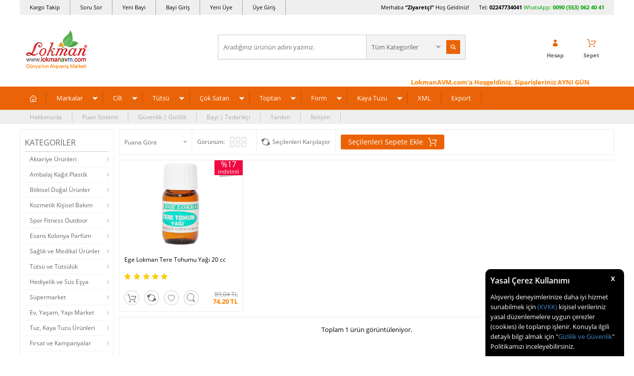

--- FILE ---
content_type: text/html; charset=UTF-8
request_url: https://www.lokmanavm.com/8693287007026
body_size: 71884
content:
<!doctype html>
<html lang="tr-TR" >
<head>
<meta charset="utf-8">
<title>8693287007026 - Ege Lokman Tere Tohumu Yağı 20 cc</title>
<meta name="description" content="8693287007026 Ege Lokman Tere Tohumu Yağı 20 cc - Bitkisel Yağ En İyi Doğal Yağlar ürünlerinin faydaları kullanımı satışı fiyatlarını inceleyip Peşin Fiyatına KREDİ KARTLI yada TESLİMATTA ÖDEME ile satın alın." />
<meta name="copyright" content="T-Soft E-Ticaret Sistemleri" />
<meta name="robots" content="index,follow" /><link rel="canonical" href="https://www.lokmanavm.com/8693287007026"/>

            <meta property="og:image" content="https:tasarim/lokmanavm.png"/>
            <meta name="twitter:image" content="https:tasarim/lokmanavm.png" />
            <meta property="og:type" content="website" />
            <meta property="og:title" content="8693287007026 - Ege Lokman Tere Tohumu Yağı 20 cc" />
            <meta property="og:description" content="8693287007026 Ege Lokman Tere Tohumu Yağı 20 cc - Bitkisel Yağ En İyi Doğal Yağlar ürünlerinin faydaları kullanımı satışı fiyatlarını inceleyip Peşin Fiyatına KREDİ KARTLI yada TESLİMATTA ÖDEME ile satın alın." />
            <meta property="og:url" content="https://www.lokmanavm.com/8693287007026" />
            <meta property="og:site_name" content="https://www.lokmanavm.com/" />
            <meta name="twitter:card" content="summary" />
            <meta name="twitter:title" content="8693287007026 - Ege Lokman Tere Tohumu Yağı 20 cc" />
            <meta name="twitter:description" content="8693287007026 Ege Lokman Tere Tohumu Yağı 20 cc - Bitkisel Yağ En İyi Doğal Yağlar ürünlerinin faydaları kullanımı satışı fiyatlarını inceleyip Peşin Fiyatına KREDİ KARTLI yada TESLİMATTA ÖDEME ile satın alın." /><script src="https://accounts.google.com/gsi/client" async defer></script>
<script>const GOOGLE_CLIENT_ID = "873956901633-935mi7mpt73nahss28jnklhquoo6b6ju.apps.googleusercontent.com";</script>
            <script type="text/javascript">
                try {
                    var PAGE_TYPE = 'other';
                    var MEMBER_INFO = {"ID":0,"CODE":"","FIRST_NAME":"","BIRTH_DATE":"","GENDER":"","LAST_NAME":"","MAIL":"","MAIL_HASH":"","PHONE":"","PHONE_HASH":"","PHONE_HASH_SHA":"","GROUP":0,"TRANSACTION_COUNT":0,"REPRESENTATIVE":"","KVKK":-1,"COUNTRY":"TR","E_COUNTRY":""};
                    var IS_VENDOR = 0;
                    var MOBILE_ACTIVE = false;
                    var SEPET_MIKTAR = '0';
                    var SEPET_TOPLAM = '0,00';
                    var SESS_ID = 'e6598dc730c2879d6cd4a08bce975c60';
                    var LANGUAGE = 'tr';
                    var CURRENCY = 'TL'; 
                    var SEP_DEC = ',';    
                    var SEP_THO = '.';
                    var SERVICE_INFO = null;
                    var CART_CSRF_TOKEN = 'df1f875e6214f354122dc51896d52a1e08d675b9a55d1c588138744892b28034';
                    var CSRF_TOKEN = 'gyIrA1qrahexdnhJQwj0+3cb0KqJvrQvdItRydj6VJo=';
                    var KVKK_REQUIRED = 1;
                }
                catch(err) { }
                
                const DYNAMIC_LOADING_SHOW_BUTTON = 0;

            </script>
            
<link rel="preload" as="font" href="https://www.lokmanavm.com/theme/v4/sub_theme/genel/firat/v4/font/font/tsoft.woff?91661963" type="font/woff" crossorigin="anonymous">
<link rel="stylesheet" property="stylesheet" type="text/css" href="/srv/compressed/load/css/css1766991965.css" />
<script type="text/javascript" src="/srv/compressed/load/js/js1766991965.js"></script>
<script src="/js/tsoftapps/v4/header.js?v=1766991965"></script>
<link rel="shortcut icon" href="/Data/EditorFiles/favicon-32.png" />
<link rel="icon" type="image/gif" href="/Data/EditorFiles/favicon-32.png" />
<link rel="search" href="/xml/opensearchdescription.php" type="application/opensearchdescription+xml" title="Alışveriş Marketi - LokmanAVM.com" />
<!-- if responsive lisans aktif ise -->
<meta name="viewport" content="width=device-width, initial-scale=1.0, maximum-scale=1.0, user-scalable=no">
<style type="text/css">
.image-wrapper {
padding-bottom: 70%
}
</style>
<meta name="msvalidate.01" content="5501FCF7179E9B2E2F2F8C208FD0C77F" /><meta name='yandex-verification' content='747efa349cbd7d6b' />
<meta name = "yandex-doğrulama" content = "747efa349cbd7d6b" /><table border="0" bordercolor="dad6da" cellpadding="1" cellspacing="1" width="100%">
<tbody>
<tr>
<td style="padding: 0px; text-align: left; color: #ffffff;" bgcolor="#ffffff">
<div id="google_translate_element" style="margin-left: 33px;">
<!--LokmanAVM <div style="overflow:visible !important;float:left;position:relative;cursor:pointer;background: url('/Data/EditorFiles/domaindown2.png') 126% center no-repeat transparent;padding-right:20px;-webkit-filter: grayscale(0);z-index:9999999999;" onclick="$('.location_p').toggle();$('.baskicon').toggle();"></div>
<td style="padding: 0px; text-align: right; color: #ffffff;" bgcolor="#ffffff">
<span style="color: #1882ed; margin-right: 33px;">Ürünlerimiz Türkiyeden Tüm Dünyaya Güvenli ulaşıyor. Aradığın herşey burada!
</span>
LokmanAVM--></td></tr></tbody></table>
<meta name="p:domain_verify" content="e433b41652e862400c31677bd0018786"/><meta name="yandex-verification" content="747efa349cbd7d6b" /><script>
if(typeof window.FB_EVENT_ID == 'undefined'){
window.FB_EVENT_ID = "fb_" + new Date().getTime();
}
</script><meta name="google-site-verification" content="uu7qR_e4gxzuXM6YiJy-zEcxL7mV6lCgbBaghHPZv2M" /><script type="text/javascript">
var GA4ID = 'G-CXPHBF7QNT';
var GA4_TRACKING_ID = 'G-CXPHBF7QNT';
var GA_Enhanced_Ecommerce = true;
var GTAG_TRACKING_ID = '{{GTAG_TRACKING_ID}}';
var GTAG_ADWORDS_ID = 'AW-864385099';
var GTAG_ADWORDS_LABEL = 'bRK6CIew0G4Qy_CVnAM';
var GTAG_WITH_VAT = '1';
var GTAG_ID = 'id';
var OPTIMIZE_ID = '{{OPTIMIZE_ID}}'
if (GA4_TRACKING_ID === '{{' + 'GA4_TRACKING_ID' + '}}') {
GA4_TRACKING_ID = '';
}
if (GA4ID !== '' && GA4ID !== '{{' + 'GA4_TRACKING_ID' + '}}') {
$.getScript("https://www.googletagmanager.com/gtag/js?id=G-CXPHBF7QNT");
} else {
$.getScript("https://www.googletagmanager.com/gtag/js?id={{GTAG_TRACKING_ID}}");
}
</script>
<script>
var RATE = {"USD_TO_TL":43.2814,"EUR_TO_TL":50.8019};
var DECIMAL_LENGTH = 2;
var showHeaderCart = true;
var showAdd2CartPopup = true;
var PAGE_LINK = { OFFER : '' , OFFER_CONFIRMATION : '', CART : 'alisveris-sepetim', ORDER : 'order' };
var PRODUCT_DATA = [] , CATEGORY_DATA = {} , BRAND_DATA = {};
var ENDPOINT_PREFIX = '';
</script>
</head>
<body>
<input type="hidden" id="cookie-law" value="1" />
<div id="cookiePopin">
<div class="box col-12 fw600">
<span id="cookieTitle" class="fl">sadsad</span>
<span id="cookieClose" class="fr">x</span>
</div>
<div id="cookieDescription" class="box col-12 p-top">asdasd</div>
</div>
<style type="text/css">
#cookiePopin {
position: fixed;
bottom: 0;
right: 20px;
width: 280px;
background-color: #000;
border-radius: 10px 10px 0 0;
overflow: hidden;
display: none;
z-index: 9999;
}
#cookieTitle {
line-height: 26px;
color: #fff;
font-size: 16px;
}
#cookieClose {
width: 26px;
height: 26px;
color: #fff;
font-size: 16px;
text-align: center;
cursor: pointer;
}
#cookieDescription {
line-height: 20px;
color: #fff;
font-size: 13px;
}
#cookieDescription a {
color: #428bca;
}
</style>
<script type="text/javascript">
CookieBar.titleDom = '#cookieTitle';
CookieBar.bodyDom = '#cookieDescription';
CookieBar.load(function (r) {
$('#cookiePopin').fadeIn();
setTimeout(function () {
$('#cookiePopin').fadeOut();
}, 10000);
$('#cookieClose').on('click', function () {
$('#cookiePopin').fadeOut();
});
});
</script>
<div id="mainWrapper" class="fl"><script type="text/javascript">
    $(document).ready(function () {
        var leftCol = true;
        var rightCol = true;
        var leftContent = $('#leftColumn').html().trim();
        var rightContent = $('#rightColumn').html().trim();
        var contentWrap = $('.contentWrapper');
        var content = $('#mainColumn');
        if (leftContent == '') {
            leftCol = false;
            $('#leftColumn').remove();
        }
        if (rightContent == '') {
            rightCol = false;
            $('#rightColumn').remove();
        }
        if (leftCol && rightCol) {
            contentWrap.attr('id', 'threeCol');
            content.addClass('col-8 col-md-6 col-sm-12');
        }
        else if (leftCol || rightCol) {
            contentWrap.attr('id', 'twoCol');
            content.addClass('col-10 col-md-9 col-sm-12');
        }
        else {
            contentWrap.attr('id', 'oneCol');
            content.addClass('col-12');
        }
    });
</script>
<div id="skeletonWrap" class="fl">
    <div id="skeleton" class="fl col-12">
        <header class="col col-12">
            <div id="header" class="row">
                <!--cache--><!-- Android app uyarı -->
<script type="text/javascript"> var isSafari = false;</script>
<!-- Android app uyarı -->
<div id="pageOverlay" class="col-12 animate"></div>
<div id="mobileMenu" class="box forMobile">
<div class="box col-12 p-top">
<div id="closeMobileMenu" class="col col-12 btn-upper">
<div class="row mb">Menüyü Kapat</div>
</div>
<div class="box col-12 p-top">
<div id="mobileSearch" class="row mb"></div>
</div>
<div class="btn btn-big col-12 btn-light btn-upper fw600 passive">
<div class="row">Kategoriler</div>
</div>
<ul class="fl col-12 line-top">
<li class="fl col-12 line-bottom">
<a href="/" title="Anasayfa" class="col col-12">Anasayfa</a>
</li>
<li class="fl col-12 line-bottom">
<span class="col col-12 ease">Markalar</span>
<ul class="box col-12 p-top line-top">
<li class="fl col-12">
<a href="/aksu-vital" title="Aksuvital" class="col col-12">Aksuvital</a>
</li>
<li class="fl col-12">
<a href="/bagdat-baharat" title="Bağdat Baharat" class="col col-12">Bağdat Baharat</a>
</li>
<li class="fl col-12">
<a href="/balen" title="Balen" class="col col-12">Balen</a>
</li>
<li class="fl col-12">
<a href="/cin-yagi" title="China Oel" class="col col-12">China Oel</a>
</li>
<li class="fl col-12">
<a href="/dalan" title="Dalan" class="col col-12">Dalan</a>
</li>
<li class="fl col-12">
<a href="/dalin" title="Dalin" class="col col-12">Dalin</a>
</li>
<li class="fl col-12">
<a href="/deepsea" title="DeepSea" class="col col-12">DeepSea</a>
</li>
<li class="fl col-12">
<a href="/dermaderm" title="DermaDerm" class="col col-12">DermaDerm</a>
</li>
<li class="fl col-12">
<a href="/dogan" title="Doğan" class="col col-12">Doğan</a>
</li>
<li class="fl col-12">
<a href="/ege-lokman" title="Ege Lokman" class="col col-12">Ege Lokman</a>
</li>
<li class="fl col-12">
<a href="/emmak" title="Emmak" class="col col-12">Emmak</a>
</li>
<li class="fl col-12">
<a href="/epinafol" title="Epinafol" class="col col-12">Epinafol</a>
</li>
<li class="fl col-12">
<a href="/farmasi" title="Farmasi" class="col col-12">Farmasi</a>
</li>
<li class="fl col-12">
<a href="/fiyto" title="Fiyto" class="col col-12">Fiyto</a>
</li>
<li class="fl col-12">
<a href="/gercek" title="Gerçek" class="col col-12">Gerçek</a>
</li>
<li class="fl col-12">
<a href="/gloria" title="Gloria" class="col col-12">Gloria</a>
</li>
<li class="fl col-12">
<a href="/glory" title="Glory" class="col col-12">Glory</a>
</li>
<li class="fl col-12">
<a href="/gunvit" title="Günvit" class="col col-12">Günvit</a>
</li>
<li class="fl col-12">
<a href="/hem-tutsu" title="Hem Tütsü" class="col col-12">Hem Tütsü</a>
</li>
<li class="fl col-12">
<a href="/herbaderm" title="HerbaDerm" class="col col-12">HerbaDerm</a>
</li>
<li class="fl col-12">
<a href="/herbalfarma" title="Herbalfarma" class="col col-12">Herbalfarma</a>
</li>
<li class="fl col-12">
<a href="/jaune-vaste" title="Jaune Vaste" class="col col-12">Jaune Vaste</a>
</li>
<li class="fl col-12">
<a href="/life-net-medikal" title="Life Net Medikal" class="col col-12">Life Net Medikal</a>
</li>
<li class="fl col-12">
<a href="/lokmanavm" title="LokmanAVM" class="col col-12">LokmanAVM</a>
</li>
<li class="fl col-12">
<a href="/magic-kit" title="Magic Kit" class="col col-12">Magic Kit</a>
</li>
<li class="fl col-12">
<a href="/mentholbox" title="Mentholbox" class="col col-12">Mentholbox</a>
</li>
<li class="fl col-12">
<a href="/nascita" title="Nascita" class="col col-12">Nascita</a>
</li>
<li class="fl col-12">
<a href="/nesrin" title="Nesrin" class="col col-12">Nesrin</a>
</li>
<li class="fl col-12">
<a href="/nivalis" title="Nivalis" class="col col-12">Nivalis</a>
</li>
<li class="fl col-12">
<a href="/prenses-hamamotu-tozu" title="Prenses" class="col col-12">Prenses</a>
</li>
<li class="fl col-12">
<a href="/rebul" title="Rebul" class="col col-12">Rebul</a>
</li>
<li class="fl col-12">
<a href="/roket" title="Roket" class="col col-12">Roket</a>
</li>
<li class="fl col-12">
<a href="/rosense" title="Rosense" class="col col-12">Rosense</a>
</li>
<li class="fl col-12">
<a href="/saba" title="Saba" class="col col-12">Saba</a>
</li>
<li class="fl col-12">
<a href="/sava" title="Sava" class="col col-12">Sava</a>
</li>
<li class="fl col-12">
<a href="/tabiat-market" title="Tabiat Market" class="col col-12">Tabiat Market</a>
</li>
<li class="fl col-12">
<a href="/thalia" title="Thalia" class="col col-12">Thalia</a>
</li>
<li class="fl col-12">
<a href="/tugra" title="Tuğra" class="col col-12">Tuğra</a>
</li>
<li class="fl col-12">
<a href="/zambak" title="Zambak" class="col col-12">Zambak</a>
</li>
<li class="fl col-12">
<a href="markalar" class="col col-12">Tümünü Gör »</a>
</li>
</ul>
</li>
<li class="fl col-12 line-bottom">
<span class="col col-12 ease">Cilt</span>
<ul class="box col-12 p-top line-top">
<li class="fl col-12">
<a href="/aromaterapi-banyo-ve-masaj-krem-merhem" title="Aromaterapi Banyo ve Masaj" class="col col-12">Aromaterapi Banyo ve Masaj</a>
</li>
<li class="fl col-12">
<a href="/ayak-bakimi-bacak-bakimi-guzellik-krem-merhem" title="Ayak Bacak Bakımı Güzellik" class="col col-12">Ayak Bacak Bakımı Güzellik</a>
</li>
<li class="fl col-12">
<a href="/cinsel-bolge-bakimi-guzellik-krem-merhem" title="Cinsel Bölge Bakımı Güzellik" class="col col-12">Cinsel Bölge Bakımı Güzellik</a>
</li>
<li class="fl col-12">
<a href="/dudak-bakimi-guzellik-krem-merhem" title="Dudak Bakımı Güzellik" class="col col-12">Dudak Bakımı Güzellik</a>
</li>
<li class="fl col-12">
<a href="/el-bakimi-guzellik-krem-merhem" title="El Bakımı Güzellik" class="col col-12">El Bakımı Güzellik</a>
</li>
<li class="fl col-12">
<a href="/gogus-meme-bakimi-krem-merhem" title="Göğüs Bakım Güzellik" class="col col-12">Göğüs Bakım Güzellik</a>
</li>
<li class="fl col-12">
<a href="/goz-alti-bakimi-guzellik-krem-merhem" title="Göz ve Altı Bakımı Güzellik" class="col col-12">Göz ve Altı Bakımı Güzellik</a>
</li>
<li class="fl col-12">
<a href="/kas-kirpik-bakimi-guzellik-krem-merhem-yag" title="Kaş ve Kirpik Bakımı Güzellik" class="col col-12">Kaş ve Kirpik Bakımı Güzellik</a>
</li>
<li class="fl col-12">
<a href="/bitkisel-krem-bitkisel-merhem-bitkisel-yag" title="Krem Merhem Yağ" class="col col-12">Krem Merhem Yağ</a>
</li>
<li class="fl col-12">
<a href="/sac-bakimi-guzellik-urunleri-krem-merhem-yag" title="Saç Bakımı Güzellik" class="col col-12">Saç Bakımı Güzellik</a>
</li>
<li class="fl col-12">
<a href="/selulit-sikilastirici-ve-yaz-urunleri-krem-merhem" title="Selülit Sıkılaştırıcı Yaz Ürünleri" class="col col-12">Selülit Sıkılaştırıcı Yaz Ürünleri</a>
</li>
<li class="fl col-12">
<a href="/tirnak-bakimi-guzellik-krem-merhem" title="Tırnak Bakımı Güzellik" class="col col-12">Tırnak Bakımı Güzellik</a>
</li>
<li class="fl col-12">
<a href="/tuy-dokucu-azaltici-epilasyon-krem-merhem" title="Tüy Dökücü Azaltıcı Epilasyon" class="col col-12">Tüy Dökücü Azaltıcı Epilasyon</a>
</li>
<li class="fl col-12">
<a href="/vucut-bakimi-guzellik-krem-merhem" title="Vücut Bakımı Güzellik" class="col col-12">Vücut Bakımı Güzellik</a>
</li>
<li class="fl col-12">
<a href="/yuz-bakimi-guzellik-krem-merhem" title="Yüz Bakımı Güzellik" class="col col-12">Yüz Bakımı Güzellik</a>
</li>
<li class="fl col-12">
<a href="/kremler-merhemler-jeller" class="col col-12">Tümünü Gör »</a>
</li>
</ul>
</li>
<li class="fl col-12 line-bottom">
<span class="col col-12 ease">Tütsü</span>
<ul class="box col-12 p-top line-top">
<li class="fl col-12">
<span class="col col-12">Tütsü Buhur Çeşitleri</span>
<ul class="box col-12 line-top">
<li class="fl col-12">
<a href="/aromatik-buhurdanlik-yagi" title="Aromatik Buhurdanlık Yağı" class="col col-12">Aromatik Buhurdanlık Yağı</a>
</li>
<li class="fl col-12">
<a href="/aromatik-ucucu-yag-tutsu" title="Aromatik Uçucu Yağ Tütsü" class="col col-12">Aromatik Uçucu Yağ Tütsü</a>
</li>
<li class="fl col-12">
<a href="/bambu-tutsuler" title="Bambu Tütsüler" class="col col-12">Bambu Tütsüler</a>
</li>
<li class="fl col-12">
<a href="/buhur-yaprak-buhur" title="Buhur - Yaprak Buhur" class="col col-12">Buhur - Yaprak Buhur</a>
</li>
<li class="fl col-12">
<a href="/cubuk-tutsuler" title="Çubuk Tütsüler" class="col col-12">Çubuk Tütsüler</a>
</li>
<li class="fl col-12">
<a href="/dogal-organik-tutsu" title="Doğal Organik Tütsü" class="col col-12">Doğal Organik Tütsü</a>
</li>
<li class="fl col-12">
<a href="/geri-akis-tutsuler" title="Geri Akış Tütsüler" class="col col-12">Geri Akış Tütsüler</a>
</li>
<li class="fl col-12">
<a href="/konik-tutsuler" title="Konik Tütsüler" class="col col-12">Konik Tütsüler</a>
</li>
<li class="fl col-12">
<a href="/tutsu-cesitleri" class="col col-12">Tümünü Gör »</a>
</li>
</ul>
</li>
<li class="fl col-12">
<span class="col col-12">Tütsü Buhur Kokuları</span>
<ul class="box col-12 line-top">
<li class="fl col-12">
<a href="/acik-yollar" title="Açık Yollar" class="col col-12">Açık Yollar</a>
</li>
<li class="fl col-12">
<a href="/adacayi-kokulu-tutsuler" title="Adaçayı Kokulu Tütsüler" class="col col-12">Adaçayı Kokulu Tütsüler</a>
</li>
<li class="fl col-12">
<a href="/aloe-verali-tutsuler" title="Aloe Veralı Tütsüler" class="col col-12">Aloe Veralı Tütsüler</a>
</li>
<li class="fl col-12">
<a href="/amber-kokulu-tutsuler" title="Amber Kokulu Tütsüler" class="col col-12">Amber Kokulu Tütsüler</a>
</li>
<li class="fl col-12">
<a href="/asilbent-sakizi" title="Asilbent Sakızı" class="col col-12">Asilbent Sakızı</a>
</li>
<li class="fl col-12">
<a href="/badem-kokulu-tutsuler" title="Badem Kokulu Tütsüler" class="col col-12">Badem Kokulu Tütsüler</a>
</li>
<li class="fl col-12">
<a href="/begonyali-kokulu-tutsuler" title="Begonyalı Kokulu Tütsüler" class="col col-12">Begonyalı Kokulu Tütsüler</a>
</li>
<li class="fl col-12">
<a href="/bergamutlu-tutsuler" title="Bergamutlu Tütsüler" class="col col-12">Bergamutlu Tütsüler</a>
</li>
<li class="fl col-12">
<a href="/cam-kokulu-tutsuler" title="Çam Kokulu Tütsüler" class="col col-12">Çam Kokulu Tütsüler</a>
</li>
<li class="fl col-12">
<a href="/cicekli-tutsuler" title="Çiçek Kokulu Tütsüler" class="col col-12">Çiçek Kokulu Tütsüler</a>
</li>
<li class="fl col-12">
<a href="/cikolatali-tutsu" title="Çikolatalı Tütsüler" class="col col-12">Çikolatalı Tütsüler</a>
</li>
<li class="fl col-12">
<a href="/cilek-tutsu" title="Çilekli Tütsüler" class="col col-12">Çilekli Tütsüler</a>
</li>
<li class="fl col-12">
<a href="/elma-tutsu" title="Elmalı Tütsüler" class="col col-12">Elmalı Tütsüler</a>
</li>
<li class="fl col-12">
<a href="/gardenya-cicegi" title="Gardenya Çiçeği" class="col col-12">Gardenya Çiçeği</a>
</li>
<li class="fl col-12">
<a href="/greyfurtlu-tutsuler" title="Greyfurtlu Tütsüler" class="col col-12">Greyfurtlu Tütsüler</a>
</li>
<li class="fl col-12">
<a href="/gul-tutsu" title="Güllü Tütsüler" class="col col-12">Güllü Tütsüler</a>
</li>
<li class="fl col-12">
<a href="/hasere-kovucu-tutsuler" title="Haşere Kovucu Tütsüler" class="col col-12">Haşere Kovucu Tütsüler</a>
</li>
<li class="fl col-12">
<a href="/hashas-tutsu" title="Haşhaşlı Tütsüler" class="col col-12">Haşhaşlı Tütsüler</a>
</li>
<li class="fl col-12">
<a href="/hindistan-cevizli-tutsuler" title="Hindistan Cevizli Tütsüler" class="col col-12">Hindistan Cevizli Tütsüler</a>
</li>
<li class="fl col-12">
<a href="/iris-tutsu-susen-cicegi-tutsu" title="İris Süsen Çiçeği Tütsüler" class="col col-12">İris Süsen Çiçeği Tütsüler</a>
</li>
<li class="fl col-12">
<a href="/kahveli-tutsuler" title="Kahveli Tütsüler" class="col col-12">Kahveli Tütsüler</a>
</li>
<li class="fl col-12">
<a href="/kakuleli-tutsuler" title="Kakuleli Tütsüler" class="col col-12">Kakuleli Tütsüler</a>
</li>
<li class="fl col-12">
<a href="/kamasutra-erotik-tutsu" title="Kamasutra & Erotik Tütsüler" class="col col-12">Kamasutra & Erotik Tütsüler</a>
</li>
<li class="fl col-12">
<a href="/karanfil-tutsu" title="Karanfilli Tütsüler" class="col col-12">Karanfilli Tütsüler</a>
</li>
<li class="fl col-12">
<a href="/kenevirli-tutsuler" title="Kenevirli Tütsüler" class="col col-12">Kenevirli Tütsüler</a>
</li>
<li class="fl col-12">
<a href="/kina-kokulu-tutsuler" title="Kına Kokulu Tütsüler" class="col col-12">Kına Kokulu Tütsüler</a>
</li>
<li class="fl col-12">
<a href="/kiraz-kokulu-tutsuler" title="Kiraz Kokulu Tütsüler" class="col col-12">Kiraz Kokulu Tütsüler</a>
</li>
<li class="fl col-12">
<a href="/kivi-kokulu-tutsuler" title="Kivi Kokulu Tütsüler" class="col col-12">Kivi Kokulu Tütsüler</a>
</li>
<li class="fl col-12">
<a href="/lavanta-tutsu" title="Lavantalı Tütsüler" class="col col-12">Lavantalı Tütsüler</a>
</li>
<li class="fl col-12">
<a href="/leylak-tutsu" title="Leylaklı Tütsüler" class="col col-12">Leylaklı Tütsüler</a>
</li>
<li class="fl col-12">
<a href="/limon-tutsu" title="Limonlu Tütsüler" class="col col-12">Limonlu Tütsüler</a>
</li>
<li class="fl col-12">
<a href="/mandalina-kokulu-tutsu" title="Mandalina Kokulu Tütsü" class="col col-12">Mandalina Kokulu Tütsü</a>
</li>
<li class="fl col-12">
<a href="/manolya-tutsu" title="Manolyalı Tütsüler" class="col col-12">Manolyalı Tütsüler</a>
</li>
<li class="fl col-12">
<a href="/melisali-limonotlu-tutsuler" title="Melisalı Limonotlu Tütsüler" class="col col-12">Melisalı Limonotlu Tütsüler</a>
</li>
<li class="fl col-12">
<a href="/menekse-tutsu" title="Menekşeli Tütsüler" class="col col-12">Menekşeli Tütsüler</a>
</li>
<li class="fl col-12">
<a href="/meyveli-tutsuler" title="Meyveli Tütsüler" class="col col-12">Meyveli Tütsüler</a>
</li>
<li class="fl col-12">
<a href="/misk-tutsu" title="Miskli Tütsüler" class="col col-12">Miskli Tütsüler</a>
</li>
<li class="fl col-12">
<a href="/mistik-tutsu-fantazi-karisik-tutsu" title="Mistik, Fantazi, Karışık, Tütsüler" class="col col-12">Mistik, Fantazi, Karışık, Tütsüler</a>
</li>
<li class="fl col-12">
<a href="/nane-kokulu-tutsuler" title="Nane Kokulu Tütsüler" class="col col-12">Nane Kokulu Tütsüler</a>
</li>
<li class="fl col-12">
<a href="/nilufer-tutsu" title="Nilüferli Tütsüler" class="col col-12">Nilüferli Tütsüler</a>
</li>
<li class="fl col-12">
<a href="/od-agaci-tutsu" title="Öd Ağacı Tütsü" class="col col-12">Öd Ağacı Tütsü</a>
</li>
<li class="fl col-12">
<a href="/okaliptuslu-tutsuler" title="Okaliptuslu Tütsüler" class="col col-12">Okaliptuslu Tütsüler</a>
</li>
<li class="fl col-12">
<a href="/orkide-tutsu" title="Orkideli Tütsüler" class="col col-12">Orkideli Tütsüler</a>
</li>
<li class="fl col-12">
<a href="/papatya-kokulu-tutsuler" title="Papatya Kokulu Tütsüler" class="col col-12">Papatya Kokulu Tütsüler</a>
</li>
<li class="fl col-12">
<a href="/portakal-tutsu" title="Portakallı Tütsüler" class="col col-12">Portakallı Tütsüler</a>
</li>
<li class="fl col-12">
<a href="/safranli-tutsuler" title="Safranlı Tütsüler" class="col col-12">Safranlı Tütsüler</a>
</li>
<li class="fl col-12">
<a href="/sakizli-recineli-tutsuler" title="Sakızlı, Reçineli Tütsüler" class="col col-12">Sakızlı, Reçineli Tütsüler</a>
</li>
<li class="fl col-12">
<a href="/sandal-agaci-tutsuler" title="Sandal Ağacı Tütsüler" class="col col-12">Sandal Ağacı Tütsüler</a>
</li>
<li class="fl col-12">
<a href="/sedefotu-tutsu" title="Sedefotu Tütsü" class="col col-12">Sedefotu Tütsü</a>
</li>
<li class="fl col-12">
<a href="/sedir-tutsu" title="Sedir Ağacı Tütsüler" class="col col-12">Sedir Ağacı Tütsüler</a>
</li>
<li class="fl col-12">
<a href="/seftalili-tutsuler" title="Şeftalili Tütsüler" class="col col-12">Şeftalili Tütsüler</a>
</li>
<li class="fl col-12">
<a href="/silhat-paculi-patchouli-kokulu-tutsuler" title="Silhat - Paçuli - Patchouli Kokulu Tütsüler" class="col col-12">Silhat - Paçuli - Patchouli Kokulu Tütsüler</a>
</li>
<li class="fl col-12">
<a href="/sumbulteberli-tutsuler" title="Sümbülteberli Tütsüler" class="col col-12">Sümbülteberli Tütsüler</a>
</li>
<li class="fl col-12">
<a href="/tarcin-tutsu" title="Tarçınlı Tütsüler" class="col col-12">Tarçınlı Tütsüler</a>
</li>
<li class="fl col-12">
<a href="/tutun-tutsu" title="Tütünlü Tütsüler" class="col col-12">Tütünlü Tütsüler</a>
</li>
<li class="fl col-12">
<a href="/vanilya-tutsu" title="Vanilyalı Tütsüler" class="col col-12">Vanilyalı Tütsüler</a>
</li>
<li class="fl col-12">
<a href="/yaban-mersinli-tutsuler" title="Yaban Mersinli Tütsüler" class="col col-12">Yaban Mersinli Tütsüler</a>
</li>
<li class="fl col-12">
<a href="/yagmur-ormani-tutsu" title="Yağmur Ormanı Tütsüler" class="col col-12">Yağmur Ormanı Tütsüler</a>
</li>
<li class="fl col-12">
<a href="/yasemin-tutsu" title="Yaseminli Tütsüler" class="col col-12">Yaseminli Tütsüler</a>
</li>
<li class="fl col-12">
<a href="/yesilcayli-tutsuler" title="Yeşilçaylı Tütsüler" class="col col-12">Yeşilçaylı Tütsüler</a>
</li>
<li class="fl col-12">
<a href="/zambak-tutsu" title="Zambaklı Tütsüler" class="col col-12">Zambaklı Tütsüler</a>
</li>
<li class="fl col-12">
<a href="/zencefil-tutsu" title="Zencefilli Tütsüler" class="col col-12">Zencefilli Tütsüler</a>
</li>
<li class="fl col-12">
<a href="/tutsu-buhur-kokulari" class="col col-12">Tümünü Gör »</a>
</li>
</ul>
</li>
<li class="fl col-12">
<span class="col col-12">Tütsülük & Buhurdanlık</span>
<ul class="box col-12 line-top">
<li class="fl col-12">
<a href="/ahsap-tutsuluk-buhurdanlik" title="Ahşap Tütsülük Buhurdanlık" class="col col-12">Ahşap Tütsülük Buhurdanlık</a>
</li>
<li class="fl col-12">
<a href="/cubuk-tutsulukler" title="Çubuk Tütsülük" class="col col-12">Çubuk Tütsülük</a>
</li>
<li class="fl col-12">
<a href="/elektrikli-buhurdanlik" title="Elektrikli Buhurdanlık" class="col col-12">Elektrikli Buhurdanlık</a>
</li>
<li class="fl col-12">
<a href="/konik-tutsuluk" title="Konik Tütsülük" class="col col-12">Konik Tütsülük</a>
</li>
<li class="fl col-12">
<a href="/selale-geri-akis-tutsuluk" title="Şelale Geri Akış Tütsülük" class="col col-12">Şelale Geri Akış Tütsülük</a>
</li>
<li class="fl col-12">
<a href="/seramik-tutsuluk-buhurdanlik" title="Seramik Tütsülük Buhurdanlık" class="col col-12">Seramik Tütsülük Buhurdanlık</a>
</li>
<li class="fl col-12">
<a href="/hediyelik-tutsuluk-buhurdanlik" class="col col-12">Tümünü Gör »</a>
</li>
</ul>
</li>
<li class="fl col-12">
<a href="/tutsu-ve-tutsuluk" class="col col-12">Tümünü Gör »</a>
</li>
</ul>
</li>
<li class="fl col-12 line-bottom">
<span class="col col-12 ease">Çok Satan</span>
<ul class="box col-12 p-top line-top">
<li class="fl col-12">
<a href="/cok-satilan-aktariye-grubu-urunleri" title="Aktariye Ürünleri" class="col col-12">Aktariye Ürünleri</a>
</li>
<li class="fl col-12">
<a href="/cok-satilan-ambalaj-kagit-plastik" title="Ambalaj Kağıt Plastik" class="col col-12">Ambalaj Kağıt Plastik</a>
</li>
<li class="fl col-12">
<a href="/cok-satilan-ari-urunleri-bal-polen-ari-sutu-propolis-bal-mumu" title="Arı Ürünleri Bal Polen Arı Sütü Propolis Bal Mumu" class="col col-12">Arı Ürünleri Bal Polen Arı Sütü Propolis Bal Mumu</a>
</li>
<li class="fl col-12">
<a href="/cok-satilan-bitkisel-aromatik-hayvansal-yaglar" title="Bitkisel Aromatik Hayvansal Yağlar" class="col col-12">Bitkisel Aromatik Hayvansal Yağlar</a>
</li>
<li class="fl col-12">
<a href="/en-cok-satilan-bitkisel-caylar-tozlar-sular-karisimlar" title="Bitkisel Çaylar Tozlar Sular Karışımlar" class="col col-12">Bitkisel Çaylar Tozlar Sular Karışımlar</a>
</li>
<li class="fl col-12">
<a href="/en-cok-satilan-bitkisel-dogal-macunlar-karisimlar" title="Bitkisel Doğal Macunlar Karışımlar" class="col col-12">Bitkisel Doğal Macunlar Karışımlar</a>
</li>
<li class="fl col-12">
<a href="/cok-satilan-coklu-urun-toptan-satis" title="Çoklu Ürün Toptan Satış" class="col col-12">Çoklu Ürün Toptan Satış</a>
</li>
<li class="fl col-12">
<a href="/cok-satilan-deterjan-ve-temizlik-urunleri" title="Deterjan ve Temizlik Ürünleri" class="col col-12">Deterjan ve Temizlik Ürünleri</a>
</li>
<li class="fl col-12">
<a href="/en-cok-satilan-erkeklere-ozel-bayanlara-ozel" title="Erkeklere Özel - Bayanlara Özel" class="col col-12">Erkeklere Özel - Bayanlara Özel</a>
</li>
<li class="fl col-12">
<a href="/cok-satilan-gida-destek-urunleri" title="Gıda ve Destek Ürünleri" class="col col-12">Gıda ve Destek Ürünleri</a>
</li>
<li class="fl col-12">
<a href="/cok-satilan-hediyelik-ve-sus-esya" title="Hediyelik ve Süs Eşya" class="col col-12">Hediyelik ve Süs Eşya</a>
</li>
<li class="fl col-12">
<a href="/cok-satilan-icecekler-mesrubatlar" title="İçecekler Meşrubatlar" class="col col-12">İçecekler Meşrubatlar</a>
</li>
<li class="fl col-12">
<a href="/cok-satilan-kapsul-tablet-ekstrat-tentur-konsantre" title="Kapsül Tablet Ekstrat Tentür Konsantre" class="col col-12">Kapsül Tablet Ekstrat Tentür Konsantre</a>
</li>
<li class="fl col-12">
<a href="/en-cok-satilan-kolonya-parfum-esans" title="Kolonya Parfüm Esans" class="col col-12">Kolonya Parfüm Esans</a>
</li>
<li class="fl col-12">
<a href="/cok-satilan-kozmetik-ve-kisisel-bakim-urunleri" title="Kozmetik ve Kişisel Bakım Ürünleri" class="col col-12">Kozmetik ve Kişisel Bakım Ürünleri</a>
</li>
<li class="fl col-12">
<a href="/cok-satilan-makyaj-urunleri" title="Makyaj Ürünleri" class="col col-12">Makyaj Ürünleri</a>
</li>
<li class="fl col-12">
<a href="/en-cok-satilan-pekmezler-eksiler-soslar" title="Pekmez Ekşi Sos Sirke" class="col col-12">Pekmez Ekşi Sos Sirke</a>
</li>
<li class="fl col-12">
<a href="/cok-satilan-sabunlar-sampuanlar-dus-jelleri" title="Sabunlar Şampuanlar Duş Jelleri" class="col col-12">Sabunlar Şampuanlar Duş Jelleri</a>
</li>
<li class="fl col-12">
<a href="/cok-satilan-saglik-ve-medikal-destek-urunleri" title="Sağlık Destek Ürünleri" class="col col-12">Sağlık Destek Ürünleri</a>
</li>
<li class="fl col-12">
<a href="/cok-satilan-supermarket-urunleri" title="Süpermarket" class="col col-12">Süpermarket</a>
</li>
<li class="fl col-12">
<a href="/cok-satilan-tohumlar" title="Tohumlar" class="col col-12">Tohumlar</a>
</li>
<li class="fl col-12">
<a href="/cok-satilan-tupgaz-su-ve-malzemeleri" title="Tüpgaz Su ve Malzemeleri" class="col col-12">Tüpgaz Su ve Malzemeleri</a>
</li>
<li class="fl col-12">
<a href="/cok-satan-tuz-urunleri" title="Tuz Ürünleri" class="col col-12">Tuz Ürünleri</a>
</li>
<li class="fl col-12">
<a href="/en-cok-satilan-urunler" class="col col-12">Tümünü Gör »</a>
</li>
</ul>
</li>
<li class="fl col-12 line-bottom">
<span class="col col-12 ease">Toptan</span>
<ul class="box col-12 p-top line-top">
<li class="fl col-12">
<a href="/toptan-satilan-aktariye-grubu-urunler" title="Aktariye Ürünleri" class="col col-12">Aktariye Ürünleri</a>
</li>
<li class="fl col-12">
<a href="/toptan-satilan-ambalaj-kagit-plastik" title="Ambalaj Kağıt Plastik" class="col col-12">Ambalaj Kağıt Plastik</a>
</li>
<li class="fl col-12">
<a href="/toptan-satilan-ari-urunleri-bal-polen-ari-sutu-propolis-bal-mumu" title="Arı Ürünleri Bal Polen Arı Sütü Propolis Bal Mumu" class="col col-12">Arı Ürünleri Bal Polen Arı Sütü Propolis Bal Mumu</a>
</li>
<li class="fl col-12">
<a href="/toptan-satilan-bitkisel-aromatik-hayvansal-yaglar" title="Bitkisel Aromatik Hayvansal Yağlar" class="col col-12">Bitkisel Aromatik Hayvansal Yağlar</a>
</li>
<li class="fl col-12">
<a href="/toptan-satilan-bitkisel-caylar-tozlar-sular-karisimlar" title="Bitkisel Çaylar Tozlar Sular Karışımlar" class="col col-12">Bitkisel Çaylar Tozlar Sular Karışımlar</a>
</li>
<li class="fl col-12">
<a href="/toptan-satilan-bitkisel-dogal-macunlar-karisimlar" title="Bitkisel Doğal Macunlar Karışımlar" class="col col-12">Bitkisel Doğal Macunlar Karışımlar</a>
</li>
<li class="fl col-12">
<a href="/coklu-urun-toptan-satis" title="Çoklu Ürün Toptan Satış" class="col col-12">Çoklu Ürün Toptan Satış</a>
</li>
<li class="fl col-12">
<a href="/toptan-satilan-deterjan-ve-temizlik-urunleri" title="Deterjan ve Temizlik Ürünleri" class="col col-12">Deterjan ve Temizlik Ürünleri</a>
</li>
<li class="fl col-12">
<a href="/toptan-satilan-erkeklere-ozel-bayanlara-ozel" title="Erkeklere Özel - Bayanlara Özel" class="col col-12">Erkeklere Özel - Bayanlara Özel</a>
</li>
<li class="fl col-12">
<a href="/toptan-satilan-gida-ve-destek-urunleri" title="Gıda ve Destek Ürünleri" class="col col-12">Gıda ve Destek Ürünleri</a>
</li>
<li class="fl col-12">
<a href="/toptan-satilan-hediyelik-ve-sus-esya" title="Hediyelik ve Süs Eşya" class="col col-12">Hediyelik ve Süs Eşya</a>
</li>
<li class="fl col-12">
<a href="/toptan-satilan-icecekler-mesrubatlar" title="İçecekler Meşrubatlar" class="col col-12">İçecekler Meşrubatlar</a>
</li>
<li class="fl col-12">
<a href="/toptan-satilan-kapsul-tablet-ekstrat-tentur-konsantre" title="Kapsül Tablet Ekstrat Tentür Konsantre" class="col col-12">Kapsül Tablet Ekstrat Tentür Konsantre</a>
</li>
<li class="fl col-12">
<a href="/toptan-satilan-kolonya-parfum-esans" title="Kolonya Parfüm Esans" class="col col-12">Kolonya Parfüm Esans</a>
</li>
<li class="fl col-12">
<a href="/toptan-satilan-kozmetik-ve-kisisel-bakim-urunleri" title="Kozmetik ve Kişisel Bakım Ürünleri" class="col col-12">Kozmetik ve Kişisel Bakım Ürünleri</a>
</li>
<li class="fl col-12">
<a href="/toptan-satilan-makyaj-urunleri" title="Makyaj Ürünleri" class="col col-12">Makyaj Ürünleri</a>
</li>
<li class="fl col-12">
<a href="/toptan-pekmez-eksi-soslar" title="Pekmez Ekşi Sos Sirke" class="col col-12">Pekmez Ekşi Sos Sirke</a>
</li>
<li class="fl col-12">
<a href="/toptan-satilan-sabunlar-sampuanlar-dus-jelleri" title="Sabunlar Şampuanlar Duş Jelleri" class="col col-12">Sabunlar Şampuanlar Duş Jelleri</a>
</li>
<li class="fl col-12">
<a href="/toptan-satilan-saglik-ve-medikal-destek-urunleri" title="Sağlık ve Medikal Destek Ürünleri" class="col col-12">Sağlık ve Medikal Destek Ürünleri</a>
</li>
<li class="fl col-12">
<a href="/toptan-satilan-supermarket-urunleri" title="Süpermarket" class="col col-12">Süpermarket</a>
</li>
<li class="fl col-12">
<a href="/toptan-satilan-tohumlar" title="Tohumlar" class="col col-12">Tohumlar</a>
</li>
<li class="fl col-12">
<a href="/toptan-satilan-tupgaz-su-ve-malzemeleri" title="Tüpgaz Su ve Malzemeleri" class="col col-12">Tüpgaz Su ve Malzemeleri</a>
</li>
<li class="fl col-12">
<a href="/toptan-satilan-tuz-urunleri" title="Tuz Ürünleri" class="col col-12">Tuz Ürünleri</a>
</li>
<li class="fl col-12">
<a href="/toptan-satilan-urunler" class="col col-12">Tümünü Gör »</a>
</li>
</ul>
</li>
<li class="fl col-12 line-bottom">
<span class="col col-12 ease">Form</span>
<ul class="box col-12 p-top line-top">
<li class="fl col-12">
<a href="/spor-fitness-bitki-sebze-tohumlari" title="Bitki Sebze Tohumları" class="col col-12">Bitki Sebze Tohumları</a>
</li>
<li class="fl col-12">
<a href="/spor-fitness-bitkisel-caylar" title="Bitkisel Çaylar" class="col col-12">Bitkisel Çaylar</a>
</li>
<li class="fl col-12">
<a href="/spor-fitness-bitkisel-jel-ve-krem" title="Bitkisel Jel & Krem" class="col col-12">Bitkisel Jel & Krem</a>
</li>
<li class="fl col-12">
<a href="/spor-fitness-bitkisel-kapsuller" title="Bitkisel Kapsül Tablet" class="col col-12">Bitkisel Kapsül Tablet</a>
</li>
<li class="fl col-12">
<a href="/spor-fitness-bitkisel-macunlar" title="Bitkisel Macunlar" class="col col-12">Bitkisel Macunlar</a>
</li>
<li class="fl col-12">
<a href="/spor-fitness-bitkisel-sular" title="Bitkisel Sular" class="col col-12">Bitkisel Sular</a>
</li>
<li class="fl col-12">
<a href="/spor-fitness-bitkisel-tozlar" title="Bitkisel Tozlar" class="col col-12">Bitkisel Tozlar</a>
</li>
<li class="fl col-12">
<a href="/spor-fitness-bitkisel-yaglar" title="Bitkisel Yağlar" class="col col-12">Bitkisel Yağlar</a>
</li>
<li class="fl col-12">
<a href="/spor-fitness-diyet-urunler" title="Diyet Ürünler" class="col col-12">Diyet Ürünler</a>
</li>
<li class="fl col-12">
<a href="/spor-fitness-dogal-lif-ve-keseler" title="Doğal Lif ve Keseler" class="col col-12">Doğal Lif ve Keseler</a>
</li>
<li class="fl col-12">
<a href="/spor-fitness-dogal-partikullu-sabunlar" title="Doğal Partiküllü Sabun" class="col col-12">Doğal Partiküllü Sabun</a>
</li>
<li class="fl col-12">
<a href="/spor-fitness-selulit-sikilastiricilar" title="Selülit Bakımı" class="col col-12">Selülit Bakımı</a>
</li>
<li class="fl col-12">
<a href="/spor-fitness-sifali-bitkiler" title="Şifalı Bitkiler" class="col col-12">Şifalı Bitkiler</a>
</li>
<li class="fl col-12">
<a href="/spor-fitness" class="col col-12">Tümünü Gör »</a>
</li>
</ul>
</li>
<li class="fl col-12 line-bottom">
<span class="col col-12 ease">Kaya Tuzu</span>
<ul class="box col-12 p-top line-top">
<li class="fl col-12">
<a href="/amonyak-tuzu-nisadir" title="Amonyak Tuzu, Nişadır" class="col col-12">Amonyak Tuzu, Nişadır</a>
</li>
<li class="fl col-12">
<a href="/boraks-borax" title="Boraks, Borax" class="col col-12">Boraks, Borax</a>
</li>
<li class="fl col-12">
<a href="/bulasik-makinesi-tuz" title="Bulaşık Makinesi Tuz" class="col col-12">Bulaşık Makinesi Tuz</a>
</li>
<li class="fl col-12">
<a href="/cankiri-tuzu" title="Çankırı Tuzu" class="col col-12">Çankırı Tuzu</a>
</li>
<li class="fl col-12">
<a href="/deniz-tuzu" title="Deniz Tuzu" class="col col-12">Deniz Tuzu</a>
</li>
<li class="fl col-12">
<a href="/erzincan-tuzu" title="Erzincan Tuzu" class="col col-12">Erzincan Tuzu</a>
</li>
<li class="fl col-12">
<a href="/gol-tuzu" title="Göl Tuzu" class="col col-12">Göl Tuzu</a>
</li>
<li class="fl col-12">
<a href="/himalaya-tuzu" title="Himalaya Tuzu" class="col col-12">Himalaya Tuzu</a>
</li>
<li class="fl col-12">
<a href="/ingiliz-tuzu" title="İngiliz Tuzu" class="col col-12">İngiliz Tuzu</a>
</li>
<li class="fl col-12">
<a href="/iran-tuzu" title="İran Tuzu" class="col col-12">İran Tuzu</a>
</li>
<li class="fl col-12">
<a href="/kaya-tuzu" title="Kaya Tuzu" class="col col-12">Kaya Tuzu</a>
</li>
<li class="fl col-12">
<a href="/kirsehir-tuzu" title="Kırşehir Tuzu" class="col col-12">Kırşehir Tuzu</a>
</li>
<li class="fl col-12">
<a href="/tuz-cesitleri" class="col col-12">Tümünü Gör »</a>
</li>
</ul>
</li>
<li class="fl col-12 line-bottom">
<a href="//www.lokmanavm.com/xml-entegrasyon" title="XML" class="col col-12">XML</a>
</li>
<li class="fl col-12 line-bottom">
<a href="//www.lokmanavm.com/yurtdisi-kargo" title="Export" class="col col-12">Export</a>
</li>
</ul>
<div class="col col-12 lightBg" id="mobileOptions">
<div class="row">
<div class="box col-12 line-bottom">
<div id="basketMobile" class="col col-12">
<div class="fl col-5">
<a href="alisveris-sepetim" class="fl col-12 bgNone" id="mobileBasketBtn">
<span class="bgNone">Sepet (</span>
<span class="bgNone cart-soft-count">0</span>
<span>)</span>
</a>
</div>
<div class="fl col-1">
<a href="alisveris-sepetim" class="fl col-12 bgNone">:</a>
</div>
<div class="col col-6 p-right">
<a href="alisveris-sepetim" class="col col-12 bgNone">
<label class="bgNone cart-soft-price">0,00</label> TL
</a>
</div>
</div>
</div>
<div class="box col-12 line-bottom">
<a id="loginMobile" href="/uye-girisi" class="col col-12">Üye Girişi</a>
</div>
<div class="box col-12">
<a id="regisMobile" href="/uye-kayit" class="col col-12">Üye Ol</a>
</div>
</div>
</div>
</div>
</div>
<span id="backToTop"></span>
<div class="inner">
<div class="col col-12 forDesktop">
<div class="row" id="headerTop">
<ul class="fl menu" id="topMenu">
<li class="fl menu-wrap">
<div class="fl">
<a class="menu-btn forMobile">Hızlı Erişim</a>
<ul class="fl menu-list forDesktop">
<li class="ease">
<a href="//www.lokmanavm.com/kargom-nerede" title="Kargo Takip">Kargo Takip</a>
</li>
<li class="ease">
<a href="https://www.lokmanavm.com/sss-sayfasi" title="Soru Sor">Soru Sor</a>
</li>
<li class="ease">
<a href="https://www.lokmanavm.com/bayi-basvuru-sayfasi" title="Yeni Bayi">Yeni Bayi</a>
</li>
<li class="ease">
<a href="/bayi-girisi" title="Bayi Giriş">Bayi Giriş</a>
</li>
<li class="ease">
<a href="https://www.lokmanavm.com/uye-kayit" title="Yeni Üye">Yeni Üye</a>
</li>
<li class="ease">
<a href="/uye-girisi" title="Üye Giriş">Üye Giriş</a>
</li>
</ul>
</div>
</li>
</ul>
<div id="headerPhone" class="col col-sm-12 fr">
<span class="col">
Merhaba
<strong class="fw700">
“Ziyaretçi”
</strong>
Hoş Geldiniz!
</span>
<span class="col">
Tel: <strong><a href="/#" title="LokmanAVM Telefon Numarası" alt="LokmanAVM Telefon Numarası">02247734041</a></strong> <a href="https://api.whatsapp.com/send?phone=905530624041&text=Merhaba%20siteniz%20www.LokmanAVM.com%20üzerinden%20yazıyorum." title="LokmanAVM WhatsApp" alt="LokmanAVM WhatsApp" rel="nofollow" data-target="blank"><span style="color: #00a000;"> WhatsApp: <strong>0090 (553) 062 40 41</strong></span></a>
</span>
</div>
</div>
</div>
<div id="headerMain" class="col col-12">
<div class="row">
<span id="hmLinks" class="col col-3 col-sm-4 col-xs-3 fr">
<a href="/alisveris-sepetim" class="col fr basketLink" id="cart-soft-count">
<strong class="col dn-xs">Sepet</strong>
</a>
<a data-width="500" data-url="/srv/service/customer/login-form" href="#" class="col fr authorLink popupWin dn-xs" id="desktopMemberBtn">
<strong class="col">Hesap</strong>
</a>
</span>
<div class="box col-sm-4 forMobile">
<span class="fl" id="menuBtn"></span>
</div>
<div id="logo" class="col col-3 col-sm-4 col-mr-1 a-center">
<a href="/">
<p><img src="https://www.lokmanavm.com/Data/EditorFiles/tasarim/lokmanavm.png" title="Bitkisel Ürünler, Şifalı Bitkiler, Doğal Kozmetik Ürün - LokmanAVM®" alt="Bitkisel Ürünler, Şifalı Bitkiler, Doğal Kozmetik Ürün - LokmanAVM®" /></p>
</a>
</div>
<div id="search" class="col col-5 col-sm-12">
<form id="FormAra" name="FormAra" action="/arama" method="get" class="row">
<input id="live-search" autocomplete="OFF" class="arakelime" name="q" type="text" placeholder="Aradığınız ürünün adını yazınız." http-equiv="Content-Type" content="text/html; charset=UTF-8" />
<span id="searchRight" class="box fr">
<select id="raventi_select" name="category" class="fl">
<option value="">Tüm Kategoriler</option>
</select>
<input type="submit" class="btn-default fr" value=" " id="searchBtn" />
</span>
<script type="text/javascript" src="/theme/standart/js/blok-v4/live-search.js"></script>
<div id="live-search-box"></div>
</form>
</div>
</div>
</div>
</div>
<div class="col col-12">
<marquee style="margin-right: 77px; margin-left: 77px; color: #FF7E00;"><b>LokmanAVM.com'a Hoşgeldiniz. Siparişleriniz AYNI GÜN KARGO'da. Tüm Dünyadan Sipariş Ver! 39 Milyon üzeri Üye, 24. Yıl Tecrübesiyle LokmanAVM.. Türkiye içi Aras,Mng,Sendeo,Sürat Kargo 400TL üzeri, Ptt Kargo 2.000TL üzeri KARGO BEDAVA! Tüm Dünyaya Güvenli Hızlı gönderi ile aradığınız herşey burada!</b></marquee>
<div class="row" id="mainMenu">
<ul class="inner menu forDesktop">
<li id="homeLink">
<a href="/"></a>
</li>
<li class="ease parentLink">
<a href="markalar" title="Markalar">Markalar</a>
<div class="box whiteBg subMenu">
<div class="box col-12">
<!--<div class="box col-4 staticMenu">
<div class="col col-12 btn-upper menuTitle">Öne Çıkanlar</div>
<ul class="fl col-12">
<li class="col col-12">
<a href="markalar" title="Markalar" class="line-bottom">Markalar</a>
</li>
<li class="col col-12">
<a href="/kremler-merhemler-jeller" title="Cilt" class="line-bottom">Cilt</a>
</li>
<li class="col col-12">
<a href="/tutsu-ve-tutsuluk" title="Tütsü" class="line-bottom">Tütsü</a>
</li>
<li class="col col-12">
<a href="/en-cok-satilan-urunler" title="Çok Satan" class="line-bottom">Çok Satan</a>
</li>
<li class="col col-12">
<a href="/toptan-satilan-urunler" title="Toptan" class="line-bottom">Toptan</a>
</li>
<li class="col col-12">
<a href="/spor-fitness" title="Form" class="line-bottom">Form</a>
</li>
<li class="col col-12">
<a href="/tuz-cesitleri" title="Kaya Tuzu" class="line-bottom">Kaya Tuzu</a>
</li>
<li class="col col-12">
<a href="//www.lokmanavm.com/xml-entegrasyon" title="XML" class="line-bottom">XML</a>
</li>
<li class="col col-12">
<a href="//www.lokmanavm.com/yurtdisi-kargo" title="Export" class="line-bottom">Export</a>
</li>
</ul>
</div>-->
<div class="box col-12 dynamicMenu">
<div class="col col-12 btn-upper menuTitle">Kategoriler</div>
<ul class="fl col-12 notClear">
<li class="col col-4">
<a href="/aksu-vital" title="Aksuvital" class="line-bottom">Aksuvital</a>
</li>
<li class="col col-4">
<a href="/bagdat-baharat" title="Bağdat Baharat" class="line-bottom">Bağdat Baharat</a>
</li>
<li class="col col-4">
<a href="/balen" title="Balen" class="line-bottom">Balen</a>
</li>
<li class="col col-4">
<a href="/cin-yagi" title="China Oel" class="line-bottom">China Oel</a>
</li>
<li class="col col-4">
<a href="/dalan" title="Dalan" class="line-bottom">Dalan</a>
</li>
<li class="col col-4">
<a href="/dalin" title="Dalin" class="line-bottom">Dalin</a>
</li>
<li class="col col-4">
<a href="/deepsea" title="DeepSea" class="line-bottom">DeepSea</a>
</li>
<li class="col col-4">
<a href="/dermaderm" title="DermaDerm" class="line-bottom">DermaDerm</a>
</li>
<li class="col col-4">
<a href="/dogan" title="Doğan" class="line-bottom">Doğan</a>
</li>
<li class="col col-4">
<a href="/ege-lokman" title="Ege Lokman" class="line-bottom">Ege Lokman</a>
</li>
<li class="col col-4">
<a href="/emmak" title="Emmak" class="line-bottom">Emmak</a>
</li>
<li class="col col-4">
<a href="/epinafol" title="Epinafol" class="line-bottom">Epinafol</a>
</li>
<li class="col col-4">
<a href="/farmasi" title="Farmasi" class="line-bottom">Farmasi</a>
</li>
<li class="col col-4">
<a href="/fiyto" title="Fiyto" class="line-bottom">Fiyto</a>
</li>
<li class="col col-4">
<a href="/gercek" title="Gerçek" class="line-bottom">Gerçek</a>
</li>
<li class="col col-4">
<a href="/gloria" title="Gloria" class="line-bottom">Gloria</a>
</li>
<li class="col col-4">
<a href="/glory" title="Glory" class="line-bottom">Glory</a>
</li>
<li class="col col-4">
<a href="/gunvit" title="Günvit" class="line-bottom">Günvit</a>
</li>
<li class="col col-4">
<a href="/hem-tutsu" title="Hem Tütsü" class="line-bottom">Hem Tütsü</a>
</li>
<li class="col col-4">
<a href="/herbaderm" title="HerbaDerm" class="line-bottom">HerbaDerm</a>
</li>
<li class="col col-4">
<a href="/herbalfarma" title="Herbalfarma" class="line-bottom">Herbalfarma</a>
</li>
<li class="col col-4">
<a href="/jaune-vaste" title="Jaune Vaste" class="line-bottom">Jaune Vaste</a>
</li>
<li class="col col-4">
<a href="/life-net-medikal" title="Life Net Medikal" class="line-bottom">Life Net Medikal</a>
</li>
<li class="col col-4">
<a href="/lokmanavm" title="LokmanAVM" class="line-bottom">LokmanAVM</a>
</li>
<li class="col col-4">
<a href="/magic-kit" title="Magic Kit" class="line-bottom">Magic Kit</a>
</li>
<li class="col col-4">
<a href="/mentholbox" title="Mentholbox" class="line-bottom">Mentholbox</a>
</li>
<li class="col col-4">
<a href="/nascita" title="Nascita" class="line-bottom">Nascita</a>
</li>
<li class="col col-4">
<a href="/nesrin" title="Nesrin" class="line-bottom">Nesrin</a>
</li>
<li class="col col-4">
<a href="/nivalis" title="Nivalis" class="line-bottom">Nivalis</a>
</li>
<li class="col col-4">
<a href="/prenses-hamamotu-tozu" title="Prenses" class="line-bottom">Prenses</a>
</li>
<li class="col col-4">
<a href="/rebul" title="Rebul" class="line-bottom">Rebul</a>
</li>
<li class="col col-4">
<a href="/roket" title="Roket" class="line-bottom">Roket</a>
</li>
<li class="col col-4">
<a href="/rosense" title="Rosense" class="line-bottom">Rosense</a>
</li>
<li class="col col-4">
<a href="/saba" title="Saba" class="line-bottom">Saba</a>
</li>
<li class="col col-4">
<a href="/sava" title="Sava" class="line-bottom">Sava</a>
</li>
<li class="col col-4">
<a href="/tabiat-market" title="Tabiat Market" class="line-bottom">Tabiat Market</a>
</li>
<li class="col col-4">
<a href="/thalia" title="Thalia" class="line-bottom">Thalia</a>
</li>
<li class="col col-4">
<a href="/tugra" title="Tuğra" class="line-bottom">Tuğra</a>
</li>
<li class="col col-4">
<a href="/zambak" title="Zambak" class="line-bottom">Zambak</a>
</li>
</ul>
</div>
</div>
</div>
</li>
<li class="ease parentLink">
<a href="/kremler-merhemler-jeller" title="Cilt">Cilt</a>
<div class="box whiteBg subMenu">
<div class="box col-12">
<!--<div class="box col-4 staticMenu">
<div class="col col-12 btn-upper menuTitle">Öne Çıkanlar</div>
<ul class="fl col-12">
<li class="col col-12">
<a href="markalar" title="Markalar" class="line-bottom">Markalar</a>
</li>
<li class="col col-12">
<a href="/kremler-merhemler-jeller" title="Cilt" class="line-bottom">Cilt</a>
</li>
<li class="col col-12">
<a href="/tutsu-ve-tutsuluk" title="Tütsü" class="line-bottom">Tütsü</a>
</li>
<li class="col col-12">
<a href="/en-cok-satilan-urunler" title="Çok Satan" class="line-bottom">Çok Satan</a>
</li>
<li class="col col-12">
<a href="/toptan-satilan-urunler" title="Toptan" class="line-bottom">Toptan</a>
</li>
<li class="col col-12">
<a href="/spor-fitness" title="Form" class="line-bottom">Form</a>
</li>
<li class="col col-12">
<a href="/tuz-cesitleri" title="Kaya Tuzu" class="line-bottom">Kaya Tuzu</a>
</li>
<li class="col col-12">
<a href="//www.lokmanavm.com/xml-entegrasyon" title="XML" class="line-bottom">XML</a>
</li>
<li class="col col-12">
<a href="//www.lokmanavm.com/yurtdisi-kargo" title="Export" class="line-bottom">Export</a>
</li>
</ul>
</div>-->
<div class="box col-12 dynamicMenu">
<div class="col col-12 btn-upper menuTitle">Kategoriler</div>
<ul class="fl col-12 notClear">
<li class="col col-4">
<a href="/aromaterapi-banyo-ve-masaj-krem-merhem" title="Aromaterapi Banyo ve Masaj" class="line-bottom">Aromaterapi Banyo ve Masaj</a>
</li>
<li class="col col-4">
<a href="/ayak-bakimi-bacak-bakimi-guzellik-krem-merhem" title="Ayak Bacak Bakımı Güzellik" class="line-bottom">Ayak Bacak Bakımı Güzellik</a>
</li>
<li class="col col-4">
<a href="/cinsel-bolge-bakimi-guzellik-krem-merhem" title="Cinsel Bölge Bakımı Güzellik" class="line-bottom">Cinsel Bölge Bakımı Güzellik</a>
</li>
<li class="col col-4">
<a href="/dudak-bakimi-guzellik-krem-merhem" title="Dudak Bakımı Güzellik" class="line-bottom">Dudak Bakımı Güzellik</a>
</li>
<li class="col col-4">
<a href="/el-bakimi-guzellik-krem-merhem" title="El Bakımı Güzellik" class="line-bottom">El Bakımı Güzellik</a>
</li>
<li class="col col-4">
<a href="/gogus-meme-bakimi-krem-merhem" title="Göğüs Bakım Güzellik" class="line-bottom">Göğüs Bakım Güzellik</a>
</li>
<li class="col col-4">
<a href="/goz-alti-bakimi-guzellik-krem-merhem" title="Göz ve Altı Bakımı Güzellik" class="line-bottom">Göz ve Altı Bakımı Güzellik</a>
</li>
<li class="col col-4">
<a href="/kas-kirpik-bakimi-guzellik-krem-merhem-yag" title="Kaş ve Kirpik Bakımı Güzellik" class="line-bottom">Kaş ve Kirpik Bakımı Güzellik</a>
</li>
<li class="col col-4">
<a href="/bitkisel-krem-bitkisel-merhem-bitkisel-yag" title="Krem Merhem Yağ" class="line-bottom">Krem Merhem Yağ</a>
</li>
<li class="col col-4">
<a href="/sac-bakimi-guzellik-urunleri-krem-merhem-yag" title="Saç Bakımı Güzellik" class="line-bottom">Saç Bakımı Güzellik</a>
</li>
<li class="col col-4">
<a href="/selulit-sikilastirici-ve-yaz-urunleri-krem-merhem" title="Selülit Sıkılaştırıcı Yaz Ürünleri" class="line-bottom">Selülit Sıkılaştırıcı Yaz Ürünleri</a>
</li>
<li class="col col-4">
<a href="/tirnak-bakimi-guzellik-krem-merhem" title="Tırnak Bakımı Güzellik" class="line-bottom">Tırnak Bakımı Güzellik</a>
</li>
<li class="col col-4">
<a href="/tuy-dokucu-azaltici-epilasyon-krem-merhem" title="Tüy Dökücü Azaltıcı Epilasyon" class="line-bottom">Tüy Dökücü Azaltıcı Epilasyon</a>
</li>
<li class="col col-4">
<a href="/vucut-bakimi-guzellik-krem-merhem" title="Vücut Bakımı Güzellik" class="line-bottom">Vücut Bakımı Güzellik</a>
</li>
<li class="col col-4">
<a href="/yuz-bakimi-guzellik-krem-merhem" title="Yüz Bakımı Güzellik" class="line-bottom">Yüz Bakımı Güzellik</a>
</li>
</ul>
</div>
</div>
</div>
</li>
<li class="ease parentLink">
<a href="/tutsu-ve-tutsuluk" title="Tütsü">Tütsü</a>
<div class="box whiteBg subMenu">
<div class="box col-12">
<!--<div class="box col-4 staticMenu">
<div class="col col-12 btn-upper menuTitle">Öne Çıkanlar</div>
<ul class="fl col-12">
<li class="col col-12">
<a href="markalar" title="Markalar" class="line-bottom">Markalar</a>
</li>
<li class="col col-12">
<a href="/kremler-merhemler-jeller" title="Cilt" class="line-bottom">Cilt</a>
</li>
<li class="col col-12">
<a href="/tutsu-ve-tutsuluk" title="Tütsü" class="line-bottom">Tütsü</a>
</li>
<li class="col col-12">
<a href="/en-cok-satilan-urunler" title="Çok Satan" class="line-bottom">Çok Satan</a>
</li>
<li class="col col-12">
<a href="/toptan-satilan-urunler" title="Toptan" class="line-bottom">Toptan</a>
</li>
<li class="col col-12">
<a href="/spor-fitness" title="Form" class="line-bottom">Form</a>
</li>
<li class="col col-12">
<a href="/tuz-cesitleri" title="Kaya Tuzu" class="line-bottom">Kaya Tuzu</a>
</li>
<li class="col col-12">
<a href="//www.lokmanavm.com/xml-entegrasyon" title="XML" class="line-bottom">XML</a>
</li>
<li class="col col-12">
<a href="//www.lokmanavm.com/yurtdisi-kargo" title="Export" class="line-bottom">Export</a>
</li>
</ul>
</div>-->
<div class="box col-12 dynamicMenu">
<div class="col col-12 btn-upper menuTitle">Kategoriler</div>
<ul class="fl col-12 notClear">
<li class="col col-4">
<a href="/tutsu-cesitleri" title="Tütsü Buhur Çeşitleri" class="line-bottom fw600">Tütsü Buhur Çeşitleri</a>
<ul class="box col-12">
<li class="row">
<a href="/aromatik-buhurdanlik-yagi" title="Aromatik Buhurdanlık Yağı" class="col col-12">Aromatik Buhurdanlık Yağı</a>
</li>
<li class="row">
<a href="/aromatik-ucucu-yag-tutsu" title="Aromatik Uçucu Yağ Tütsü" class="col col-12">Aromatik Uçucu Yağ Tütsü</a>
</li>
<li class="row">
<a href="/bambu-tutsuler" title="Bambu Tütsüler" class="col col-12">Bambu Tütsüler</a>
</li>
<li class="row">
<a href="/buhur-yaprak-buhur" title="Buhur - Yaprak Buhur" class="col col-12">Buhur - Yaprak Buhur</a>
</li>
<li class="row">
<a href="/cubuk-tutsuler" title="Çubuk Tütsüler" class="col col-12">Çubuk Tütsüler</a>
</li>
<li class="row">
<a href="/dogal-organik-tutsu" title="Doğal Organik Tütsü" class="col col-12">Doğal Organik Tütsü</a>
</li>
<li class="row">
<a href="/geri-akis-tutsuler" title="Geri Akış Tütsüler" class="col col-12">Geri Akış Tütsüler</a>
</li>
<li class="row">
<a href="/konik-tutsuler" title="Konik Tütsüler" class="col col-12">Konik Tütsüler</a>
</li>
</ul>
</li>
<li class="col col-4">
<a href="/tutsu-buhur-kokulari" title="Tütsü Buhur Kokuları" class="line-bottom fw600">Tütsü Buhur Kokuları</a>
<ul class="box col-12">
<li class="row">
<a href="/acik-yollar" title="Açık Yollar" class="col col-12">Açık Yollar</a>
</li>
<li class="row">
<a href="/adacayi-kokulu-tutsuler" title="Adaçayı Kokulu Tütsüler" class="col col-12">Adaçayı Kokulu Tütsüler</a>
</li>
<li class="row">
<a href="/aloe-verali-tutsuler" title="Aloe Veralı Tütsüler" class="col col-12">Aloe Veralı Tütsüler</a>
</li>
<li class="row">
<a href="/amber-kokulu-tutsuler" title="Amber Kokulu Tütsüler" class="col col-12">Amber Kokulu Tütsüler</a>
</li>
<li class="row">
<a href="/asilbent-sakizi" title="Asilbent Sakızı" class="col col-12">Asilbent Sakızı</a>
</li>
<li class="row">
<a href="/badem-kokulu-tutsuler" title="Badem Kokulu Tütsüler" class="col col-12">Badem Kokulu Tütsüler</a>
</li>
<li class="row">
<a href="/begonyali-kokulu-tutsuler" title="Begonyalı Kokulu Tütsüler" class="col col-12">Begonyalı Kokulu Tütsüler</a>
</li>
<li class="row">
<a href="/bergamutlu-tutsuler" title="Bergamutlu Tütsüler" class="col col-12">Bergamutlu Tütsüler</a>
</li>
<li class="row">
<a href="/cam-kokulu-tutsuler" title="Çam Kokulu Tütsüler" class="col col-12">Çam Kokulu Tütsüler</a>
</li>
<li class="row">
<a href="/cicekli-tutsuler" title="Çiçek Kokulu Tütsüler" class="col col-12">Çiçek Kokulu Tütsüler</a>
</li>
<li class="row">
<a href="/cikolatali-tutsu" title="Çikolatalı Tütsüler" class="col col-12">Çikolatalı Tütsüler</a>
</li>
<li class="row">
<a href="/cilek-tutsu" title="Çilekli Tütsüler" class="col col-12">Çilekli Tütsüler</a>
</li>
<li class="row">
<a href="/elma-tutsu" title="Elmalı Tütsüler" class="col col-12">Elmalı Tütsüler</a>
</li>
<li class="row">
<a href="/gardenya-cicegi" title="Gardenya Çiçeği" class="col col-12">Gardenya Çiçeği</a>
</li>
<li class="row">
<a href="/greyfurtlu-tutsuler" title="Greyfurtlu Tütsüler" class="col col-12">Greyfurtlu Tütsüler</a>
</li>
<li class="row">
<a href="/gul-tutsu" title="Güllü Tütsüler" class="col col-12">Güllü Tütsüler</a>
</li>
<li class="row">
<a href="/hasere-kovucu-tutsuler" title="Haşere Kovucu Tütsüler" class="col col-12">Haşere Kovucu Tütsüler</a>
</li>
<li class="row">
<a href="/hashas-tutsu" title="Haşhaşlı Tütsüler" class="col col-12">Haşhaşlı Tütsüler</a>
</li>
<li class="row">
<a href="/hindistan-cevizli-tutsuler" title="Hindistan Cevizli Tütsüler" class="col col-12">Hindistan Cevizli Tütsüler</a>
</li>
<li class="row">
<a href="/iris-tutsu-susen-cicegi-tutsu" title="İris Süsen Çiçeği Tütsüler" class="col col-12">İris Süsen Çiçeği Tütsüler</a>
</li>
<li class="row">
<a href="/kahveli-tutsuler" title="Kahveli Tütsüler" class="col col-12">Kahveli Tütsüler</a>
</li>
<li class="row">
<a href="/kakuleli-tutsuler" title="Kakuleli Tütsüler" class="col col-12">Kakuleli Tütsüler</a>
</li>
<li class="row">
<a href="/kamasutra-erotik-tutsu" title="Kamasutra & Erotik Tütsüler" class="col col-12">Kamasutra & Erotik Tütsüler</a>
</li>
<li class="row">
<a href="/karanfil-tutsu" title="Karanfilli Tütsüler" class="col col-12">Karanfilli Tütsüler</a>
</li>
<li class="row">
<a href="/kenevirli-tutsuler" title="Kenevirli Tütsüler" class="col col-12">Kenevirli Tütsüler</a>
</li>
<li class="row">
<a href="/kina-kokulu-tutsuler" title="Kına Kokulu Tütsüler" class="col col-12">Kına Kokulu Tütsüler</a>
</li>
<li class="row">
<a href="/kiraz-kokulu-tutsuler" title="Kiraz Kokulu Tütsüler" class="col col-12">Kiraz Kokulu Tütsüler</a>
</li>
<li class="row">
<a href="/kivi-kokulu-tutsuler" title="Kivi Kokulu Tütsüler" class="col col-12">Kivi Kokulu Tütsüler</a>
</li>
<li class="row">
<a href="/lavanta-tutsu" title="Lavantalı Tütsüler" class="col col-12">Lavantalı Tütsüler</a>
</li>
<li class="row">
<a href="/leylak-tutsu" title="Leylaklı Tütsüler" class="col col-12">Leylaklı Tütsüler</a>
</li>
<li class="row">
<a href="/limon-tutsu" title="Limonlu Tütsüler" class="col col-12">Limonlu Tütsüler</a>
</li>
<li class="row">
<a href="/mandalina-kokulu-tutsu" title="Mandalina Kokulu Tütsü" class="col col-12">Mandalina Kokulu Tütsü</a>
</li>
<li class="row">
<a href="/manolya-tutsu" title="Manolyalı Tütsüler" class="col col-12">Manolyalı Tütsüler</a>
</li>
<li class="row">
<a href="/melisali-limonotlu-tutsuler" title="Melisalı Limonotlu Tütsüler" class="col col-12">Melisalı Limonotlu Tütsüler</a>
</li>
<li class="row">
<a href="/menekse-tutsu" title="Menekşeli Tütsüler" class="col col-12">Menekşeli Tütsüler</a>
</li>
<li class="row">
<a href="/meyveli-tutsuler" title="Meyveli Tütsüler" class="col col-12">Meyveli Tütsüler</a>
</li>
<li class="row">
<a href="/misk-tutsu" title="Miskli Tütsüler" class="col col-12">Miskli Tütsüler</a>
</li>
<li class="row">
<a href="/mistik-tutsu-fantazi-karisik-tutsu" title="Mistik, Fantazi, Karışık, Tütsüler" class="col col-12">Mistik, Fantazi, Karışık, Tütsüler</a>
</li>
<li class="row">
<a href="/nane-kokulu-tutsuler" title="Nane Kokulu Tütsüler" class="col col-12">Nane Kokulu Tütsüler</a>
</li>
<li class="row">
<a href="/nilufer-tutsu" title="Nilüferli Tütsüler" class="col col-12">Nilüferli Tütsüler</a>
</li>
<li class="row">
<a href="/od-agaci-tutsu" title="Öd Ağacı Tütsü" class="col col-12">Öd Ağacı Tütsü</a>
</li>
<li class="row">
<a href="/okaliptuslu-tutsuler" title="Okaliptuslu Tütsüler" class="col col-12">Okaliptuslu Tütsüler</a>
</li>
<li class="row">
<a href="/orkide-tutsu" title="Orkideli Tütsüler" class="col col-12">Orkideli Tütsüler</a>
</li>
<li class="row">
<a href="/papatya-kokulu-tutsuler" title="Papatya Kokulu Tütsüler" class="col col-12">Papatya Kokulu Tütsüler</a>
</li>
<li class="row">
<a href="/portakal-tutsu" title="Portakallı Tütsüler" class="col col-12">Portakallı Tütsüler</a>
</li>
<li class="row">
<a href="/safranli-tutsuler" title="Safranlı Tütsüler" class="col col-12">Safranlı Tütsüler</a>
</li>
<li class="row">
<a href="/sakizli-recineli-tutsuler" title="Sakızlı, Reçineli Tütsüler" class="col col-12">Sakızlı, Reçineli Tütsüler</a>
</li>
<li class="row">
<a href="/sandal-agaci-tutsuler" title="Sandal Ağacı Tütsüler" class="col col-12">Sandal Ağacı Tütsüler</a>
</li>
<li class="row">
<a href="/sedefotu-tutsu" title="Sedefotu Tütsü" class="col col-12">Sedefotu Tütsü</a>
</li>
<li class="row">
<a href="/sedir-tutsu" title="Sedir Ağacı Tütsüler" class="col col-12">Sedir Ağacı Tütsüler</a>
</li>
<li class="row">
<a href="/seftalili-tutsuler" title="Şeftalili Tütsüler" class="col col-12">Şeftalili Tütsüler</a>
</li>
<li class="row">
<a href="/silhat-paculi-patchouli-kokulu-tutsuler" title="Silhat - Paçuli - Patchouli Kokulu Tütsüler" class="col col-12">Silhat - Paçuli - Patchouli Kokulu Tütsüler</a>
</li>
<li class="row">
<a href="/sumbulteberli-tutsuler" title="Sümbülteberli Tütsüler" class="col col-12">Sümbülteberli Tütsüler</a>
</li>
<li class="row">
<a href="/tarcin-tutsu" title="Tarçınlı Tütsüler" class="col col-12">Tarçınlı Tütsüler</a>
</li>
<li class="row">
<a href="/tutun-tutsu" title="Tütünlü Tütsüler" class="col col-12">Tütünlü Tütsüler</a>
</li>
<li class="row">
<a href="/vanilya-tutsu" title="Vanilyalı Tütsüler" class="col col-12">Vanilyalı Tütsüler</a>
</li>
<li class="row">
<a href="/yaban-mersinli-tutsuler" title="Yaban Mersinli Tütsüler" class="col col-12">Yaban Mersinli Tütsüler</a>
</li>
<li class="row">
<a href="/yagmur-ormani-tutsu" title="Yağmur Ormanı Tütsüler" class="col col-12">Yağmur Ormanı Tütsüler</a>
</li>
<li class="row">
<a href="/yasemin-tutsu" title="Yaseminli Tütsüler" class="col col-12">Yaseminli Tütsüler</a>
</li>
<li class="row">
<a href="/yesilcayli-tutsuler" title="Yeşilçaylı Tütsüler" class="col col-12">Yeşilçaylı Tütsüler</a>
</li>
<li class="row">
<a href="/zambak-tutsu" title="Zambaklı Tütsüler" class="col col-12">Zambaklı Tütsüler</a>
</li>
<li class="row">
<a href="/zencefil-tutsu" title="Zencefilli Tütsüler" class="col col-12">Zencefilli Tütsüler</a>
</li>
</ul>
</li>
<li class="col col-4">
<a href="/hediyelik-tutsuluk-buhurdanlik" title="Tütsülük & Buhurdanlık" class="line-bottom fw600">Tütsülük & Buhurdanlık</a>
<ul class="box col-12">
<li class="row">
<a href="/ahsap-tutsuluk-buhurdanlik" title="Ahşap Tütsülük Buhurdanlık" class="col col-12">Ahşap Tütsülük Buhurdanlık</a>
</li>
<li class="row">
<a href="/cubuk-tutsulukler" title="Çubuk Tütsülük" class="col col-12">Çubuk Tütsülük</a>
</li>
<li class="row">
<a href="/elektrikli-buhurdanlik" title="Elektrikli Buhurdanlık" class="col col-12">Elektrikli Buhurdanlık</a>
</li>
<li class="row">
<a href="/konik-tutsuluk" title="Konik Tütsülük" class="col col-12">Konik Tütsülük</a>
</li>
<li class="row">
<a href="/selale-geri-akis-tutsuluk" title="Şelale Geri Akış Tütsülük" class="col col-12">Şelale Geri Akış Tütsülük</a>
</li>
<li class="row">
<a href="/seramik-tutsuluk-buhurdanlik" title="Seramik Tütsülük Buhurdanlık" class="col col-12">Seramik Tütsülük Buhurdanlık</a>
</li>
</ul>
</li>
</ul>
</div>
</div>
</div>
</li>
<li class="ease parentLink">
<a href="/en-cok-satilan-urunler" title="Çok Satan">Çok Satan</a>
<div class="box whiteBg subMenu">
<div class="box col-12">
<!--<div class="box col-4 staticMenu">
<div class="col col-12 btn-upper menuTitle">Öne Çıkanlar</div>
<ul class="fl col-12">
<li class="col col-12">
<a href="markalar" title="Markalar" class="line-bottom">Markalar</a>
</li>
<li class="col col-12">
<a href="/kremler-merhemler-jeller" title="Cilt" class="line-bottom">Cilt</a>
</li>
<li class="col col-12">
<a href="/tutsu-ve-tutsuluk" title="Tütsü" class="line-bottom">Tütsü</a>
</li>
<li class="col col-12">
<a href="/en-cok-satilan-urunler" title="Çok Satan" class="line-bottom">Çok Satan</a>
</li>
<li class="col col-12">
<a href="/toptan-satilan-urunler" title="Toptan" class="line-bottom">Toptan</a>
</li>
<li class="col col-12">
<a href="/spor-fitness" title="Form" class="line-bottom">Form</a>
</li>
<li class="col col-12">
<a href="/tuz-cesitleri" title="Kaya Tuzu" class="line-bottom">Kaya Tuzu</a>
</li>
<li class="col col-12">
<a href="//www.lokmanavm.com/xml-entegrasyon" title="XML" class="line-bottom">XML</a>
</li>
<li class="col col-12">
<a href="//www.lokmanavm.com/yurtdisi-kargo" title="Export" class="line-bottom">Export</a>
</li>
</ul>
</div>-->
<div class="box col-12 dynamicMenu">
<div class="col col-12 btn-upper menuTitle">Kategoriler</div>
<ul class="fl col-12 notClear">
<li class="col col-4">
<a href="/cok-satilan-aktariye-grubu-urunleri" title="Aktariye Ürünleri" class="line-bottom">Aktariye Ürünleri</a>
</li>
<li class="col col-4">
<a href="/cok-satilan-ambalaj-kagit-plastik" title="Ambalaj Kağıt Plastik" class="line-bottom">Ambalaj Kağıt Plastik</a>
</li>
<li class="col col-4">
<a href="/cok-satilan-ari-urunleri-bal-polen-ari-sutu-propolis-bal-mumu" title="Arı Ürünleri Bal Polen Arı Sütü Propolis Bal Mumu" class="line-bottom">Arı Ürünleri Bal Polen Arı Sütü Propolis Bal Mumu</a>
</li>
<li class="col col-4">
<a href="/cok-satilan-bitkisel-aromatik-hayvansal-yaglar" title="Bitkisel Aromatik Hayvansal Yağlar" class="line-bottom">Bitkisel Aromatik Hayvansal Yağlar</a>
</li>
<li class="col col-4">
<a href="/en-cok-satilan-bitkisel-caylar-tozlar-sular-karisimlar" title="Bitkisel Çaylar Tozlar Sular Karışımlar" class="line-bottom">Bitkisel Çaylar Tozlar Sular Karışımlar</a>
</li>
<li class="col col-4">
<a href="/en-cok-satilan-bitkisel-dogal-macunlar-karisimlar" title="Bitkisel Doğal Macunlar Karışımlar" class="line-bottom">Bitkisel Doğal Macunlar Karışımlar</a>
</li>
<li class="col col-4">
<a href="/cok-satilan-coklu-urun-toptan-satis" title="Çoklu Ürün Toptan Satış" class="line-bottom">Çoklu Ürün Toptan Satış</a>
</li>
<li class="col col-4">
<a href="/cok-satilan-deterjan-ve-temizlik-urunleri" title="Deterjan ve Temizlik Ürünleri" class="line-bottom">Deterjan ve Temizlik Ürünleri</a>
</li>
<li class="col col-4">
<a href="/en-cok-satilan-erkeklere-ozel-bayanlara-ozel" title="Erkeklere Özel - Bayanlara Özel" class="line-bottom">Erkeklere Özel - Bayanlara Özel</a>
</li>
<li class="col col-4">
<a href="/cok-satilan-gida-destek-urunleri" title="Gıda ve Destek Ürünleri" class="line-bottom">Gıda ve Destek Ürünleri</a>
</li>
<li class="col col-4">
<a href="/cok-satilan-hediyelik-ve-sus-esya" title="Hediyelik ve Süs Eşya" class="line-bottom">Hediyelik ve Süs Eşya</a>
</li>
<li class="col col-4">
<a href="/cok-satilan-icecekler-mesrubatlar" title="İçecekler Meşrubatlar" class="line-bottom">İçecekler Meşrubatlar</a>
</li>
<li class="col col-4">
<a href="/cok-satilan-kapsul-tablet-ekstrat-tentur-konsantre" title="Kapsül Tablet Ekstrat Tentür Konsantre" class="line-bottom">Kapsül Tablet Ekstrat Tentür Konsantre</a>
</li>
<li class="col col-4">
<a href="/en-cok-satilan-kolonya-parfum-esans" title="Kolonya Parfüm Esans" class="line-bottom">Kolonya Parfüm Esans</a>
</li>
<li class="col col-4">
<a href="/cok-satilan-kozmetik-ve-kisisel-bakim-urunleri" title="Kozmetik ve Kişisel Bakım Ürünleri" class="line-bottom">Kozmetik ve Kişisel Bakım Ürünleri</a>
</li>
<li class="col col-4">
<a href="/cok-satilan-makyaj-urunleri" title="Makyaj Ürünleri" class="line-bottom">Makyaj Ürünleri</a>
</li>
<li class="col col-4">
<a href="/en-cok-satilan-pekmezler-eksiler-soslar" title="Pekmez Ekşi Sos Sirke" class="line-bottom">Pekmez Ekşi Sos Sirke</a>
</li>
<li class="col col-4">
<a href="/cok-satilan-sabunlar-sampuanlar-dus-jelleri" title="Sabunlar Şampuanlar Duş Jelleri" class="line-bottom">Sabunlar Şampuanlar Duş Jelleri</a>
</li>
<li class="col col-4">
<a href="/cok-satilan-saglik-ve-medikal-destek-urunleri" title="Sağlık Destek Ürünleri" class="line-bottom">Sağlık Destek Ürünleri</a>
</li>
<li class="col col-4">
<a href="/cok-satilan-supermarket-urunleri" title="Süpermarket" class="line-bottom">Süpermarket</a>
</li>
<li class="col col-4">
<a href="/cok-satilan-tohumlar" title="Tohumlar" class="line-bottom">Tohumlar</a>
</li>
<li class="col col-4">
<a href="/cok-satilan-tupgaz-su-ve-malzemeleri" title="Tüpgaz Su ve Malzemeleri" class="line-bottom">Tüpgaz Su ve Malzemeleri</a>
</li>
<li class="col col-4">
<a href="/cok-satan-tuz-urunleri" title="Tuz Ürünleri" class="line-bottom">Tuz Ürünleri</a>
</li>
</ul>
</div>
</div>
</div>
</li>
<li class="ease parentLink">
<a href="/toptan-satilan-urunler" title="Toptan">Toptan</a>
<div class="box whiteBg subMenu">
<div class="box col-12">
<!--<div class="box col-4 staticMenu">
<div class="col col-12 btn-upper menuTitle">Öne Çıkanlar</div>
<ul class="fl col-12">
<li class="col col-12">
<a href="markalar" title="Markalar" class="line-bottom">Markalar</a>
</li>
<li class="col col-12">
<a href="/kremler-merhemler-jeller" title="Cilt" class="line-bottom">Cilt</a>
</li>
<li class="col col-12">
<a href="/tutsu-ve-tutsuluk" title="Tütsü" class="line-bottom">Tütsü</a>
</li>
<li class="col col-12">
<a href="/en-cok-satilan-urunler" title="Çok Satan" class="line-bottom">Çok Satan</a>
</li>
<li class="col col-12">
<a href="/toptan-satilan-urunler" title="Toptan" class="line-bottom">Toptan</a>
</li>
<li class="col col-12">
<a href="/spor-fitness" title="Form" class="line-bottom">Form</a>
</li>
<li class="col col-12">
<a href="/tuz-cesitleri" title="Kaya Tuzu" class="line-bottom">Kaya Tuzu</a>
</li>
<li class="col col-12">
<a href="//www.lokmanavm.com/xml-entegrasyon" title="XML" class="line-bottom">XML</a>
</li>
<li class="col col-12">
<a href="//www.lokmanavm.com/yurtdisi-kargo" title="Export" class="line-bottom">Export</a>
</li>
</ul>
</div>-->
<div class="box col-12 dynamicMenu">
<div class="col col-12 btn-upper menuTitle">Kategoriler</div>
<ul class="fl col-12 notClear">
<li class="col col-4">
<a href="/toptan-satilan-aktariye-grubu-urunler" title="Aktariye Ürünleri" class="line-bottom">Aktariye Ürünleri</a>
</li>
<li class="col col-4">
<a href="/toptan-satilan-ambalaj-kagit-plastik" title="Ambalaj Kağıt Plastik" class="line-bottom">Ambalaj Kağıt Plastik</a>
</li>
<li class="col col-4">
<a href="/toptan-satilan-ari-urunleri-bal-polen-ari-sutu-propolis-bal-mumu" title="Arı Ürünleri Bal Polen Arı Sütü Propolis Bal Mumu" class="line-bottom">Arı Ürünleri Bal Polen Arı Sütü Propolis Bal Mumu</a>
</li>
<li class="col col-4">
<a href="/toptan-satilan-bitkisel-aromatik-hayvansal-yaglar" title="Bitkisel Aromatik Hayvansal Yağlar" class="line-bottom">Bitkisel Aromatik Hayvansal Yağlar</a>
</li>
<li class="col col-4">
<a href="/toptan-satilan-bitkisel-caylar-tozlar-sular-karisimlar" title="Bitkisel Çaylar Tozlar Sular Karışımlar" class="line-bottom">Bitkisel Çaylar Tozlar Sular Karışımlar</a>
</li>
<li class="col col-4">
<a href="/toptan-satilan-bitkisel-dogal-macunlar-karisimlar" title="Bitkisel Doğal Macunlar Karışımlar" class="line-bottom">Bitkisel Doğal Macunlar Karışımlar</a>
</li>
<li class="col col-4">
<a href="/coklu-urun-toptan-satis" title="Çoklu Ürün Toptan Satış" class="line-bottom">Çoklu Ürün Toptan Satış</a>
</li>
<li class="col col-4">
<a href="/toptan-satilan-deterjan-ve-temizlik-urunleri" title="Deterjan ve Temizlik Ürünleri" class="line-bottom">Deterjan ve Temizlik Ürünleri</a>
</li>
<li class="col col-4">
<a href="/toptan-satilan-erkeklere-ozel-bayanlara-ozel" title="Erkeklere Özel - Bayanlara Özel" class="line-bottom">Erkeklere Özel - Bayanlara Özel</a>
</li>
<li class="col col-4">
<a href="/toptan-satilan-gida-ve-destek-urunleri" title="Gıda ve Destek Ürünleri" class="line-bottom">Gıda ve Destek Ürünleri</a>
</li>
<li class="col col-4">
<a href="/toptan-satilan-hediyelik-ve-sus-esya" title="Hediyelik ve Süs Eşya" class="line-bottom">Hediyelik ve Süs Eşya</a>
</li>
<li class="col col-4">
<a href="/toptan-satilan-icecekler-mesrubatlar" title="İçecekler Meşrubatlar" class="line-bottom">İçecekler Meşrubatlar</a>
</li>
<li class="col col-4">
<a href="/toptan-satilan-kapsul-tablet-ekstrat-tentur-konsantre" title="Kapsül Tablet Ekstrat Tentür Konsantre" class="line-bottom">Kapsül Tablet Ekstrat Tentür Konsantre</a>
</li>
<li class="col col-4">
<a href="/toptan-satilan-kolonya-parfum-esans" title="Kolonya Parfüm Esans" class="line-bottom">Kolonya Parfüm Esans</a>
</li>
<li class="col col-4">
<a href="/toptan-satilan-kozmetik-ve-kisisel-bakim-urunleri" title="Kozmetik ve Kişisel Bakım Ürünleri" class="line-bottom">Kozmetik ve Kişisel Bakım Ürünleri</a>
</li>
<li class="col col-4">
<a href="/toptan-satilan-makyaj-urunleri" title="Makyaj Ürünleri" class="line-bottom">Makyaj Ürünleri</a>
</li>
<li class="col col-4">
<a href="/toptan-pekmez-eksi-soslar" title="Pekmez Ekşi Sos Sirke" class="line-bottom">Pekmez Ekşi Sos Sirke</a>
</li>
<li class="col col-4">
<a href="/toptan-satilan-sabunlar-sampuanlar-dus-jelleri" title="Sabunlar Şampuanlar Duş Jelleri" class="line-bottom">Sabunlar Şampuanlar Duş Jelleri</a>
</li>
<li class="col col-4">
<a href="/toptan-satilan-saglik-ve-medikal-destek-urunleri" title="Sağlık ve Medikal Destek Ürünleri" class="line-bottom">Sağlık ve Medikal Destek Ürünleri</a>
</li>
<li class="col col-4">
<a href="/toptan-satilan-supermarket-urunleri" title="Süpermarket" class="line-bottom">Süpermarket</a>
</li>
<li class="col col-4">
<a href="/toptan-satilan-tohumlar" title="Tohumlar" class="line-bottom">Tohumlar</a>
</li>
<li class="col col-4">
<a href="/toptan-satilan-tupgaz-su-ve-malzemeleri" title="Tüpgaz Su ve Malzemeleri" class="line-bottom">Tüpgaz Su ve Malzemeleri</a>
</li>
<li class="col col-4">
<a href="/toptan-satilan-tuz-urunleri" title="Tuz Ürünleri" class="line-bottom">Tuz Ürünleri</a>
</li>
</ul>
</div>
</div>
</div>
</li>
<li class="ease parentLink">
<a href="/spor-fitness" title="Form">Form</a>
<div class="box whiteBg subMenu">
<div class="box col-12">
<!--<div class="box col-4 staticMenu">
<div class="col col-12 btn-upper menuTitle">Öne Çıkanlar</div>
<ul class="fl col-12">
<li class="col col-12">
<a href="markalar" title="Markalar" class="line-bottom">Markalar</a>
</li>
<li class="col col-12">
<a href="/kremler-merhemler-jeller" title="Cilt" class="line-bottom">Cilt</a>
</li>
<li class="col col-12">
<a href="/tutsu-ve-tutsuluk" title="Tütsü" class="line-bottom">Tütsü</a>
</li>
<li class="col col-12">
<a href="/en-cok-satilan-urunler" title="Çok Satan" class="line-bottom">Çok Satan</a>
</li>
<li class="col col-12">
<a href="/toptan-satilan-urunler" title="Toptan" class="line-bottom">Toptan</a>
</li>
<li class="col col-12">
<a href="/spor-fitness" title="Form" class="line-bottom">Form</a>
</li>
<li class="col col-12">
<a href="/tuz-cesitleri" title="Kaya Tuzu" class="line-bottom">Kaya Tuzu</a>
</li>
<li class="col col-12">
<a href="//www.lokmanavm.com/xml-entegrasyon" title="XML" class="line-bottom">XML</a>
</li>
<li class="col col-12">
<a href="//www.lokmanavm.com/yurtdisi-kargo" title="Export" class="line-bottom">Export</a>
</li>
</ul>
</div>-->
<div class="box col-12 dynamicMenu">
<div class="col col-12 btn-upper menuTitle">Kategoriler</div>
<ul class="fl col-12 notClear">
<li class="col col-4">
<a href="/spor-fitness-bitki-sebze-tohumlari" title="Bitki Sebze Tohumları" class="line-bottom">Bitki Sebze Tohumları</a>
</li>
<li class="col col-4">
<a href="/spor-fitness-bitkisel-caylar" title="Bitkisel Çaylar" class="line-bottom">Bitkisel Çaylar</a>
</li>
<li class="col col-4">
<a href="/spor-fitness-bitkisel-jel-ve-krem" title="Bitkisel Jel & Krem" class="line-bottom">Bitkisel Jel & Krem</a>
</li>
<li class="col col-4">
<a href="/spor-fitness-bitkisel-kapsuller" title="Bitkisel Kapsül Tablet" class="line-bottom">Bitkisel Kapsül Tablet</a>
</li>
<li class="col col-4">
<a href="/spor-fitness-bitkisel-macunlar" title="Bitkisel Macunlar" class="line-bottom">Bitkisel Macunlar</a>
</li>
<li class="col col-4">
<a href="/spor-fitness-bitkisel-sular" title="Bitkisel Sular" class="line-bottom">Bitkisel Sular</a>
</li>
<li class="col col-4">
<a href="/spor-fitness-bitkisel-tozlar" title="Bitkisel Tozlar" class="line-bottom">Bitkisel Tozlar</a>
</li>
<li class="col col-4">
<a href="/spor-fitness-bitkisel-yaglar" title="Bitkisel Yağlar" class="line-bottom">Bitkisel Yağlar</a>
</li>
<li class="col col-4">
<a href="/spor-fitness-diyet-urunler" title="Diyet Ürünler" class="line-bottom">Diyet Ürünler</a>
</li>
<li class="col col-4">
<a href="/spor-fitness-dogal-lif-ve-keseler" title="Doğal Lif ve Keseler" class="line-bottom">Doğal Lif ve Keseler</a>
</li>
<li class="col col-4">
<a href="/spor-fitness-dogal-partikullu-sabunlar" title="Doğal Partiküllü Sabun" class="line-bottom">Doğal Partiküllü Sabun</a>
</li>
<li class="col col-4">
<a href="/spor-fitness-selulit-sikilastiricilar" title="Selülit Bakımı" class="line-bottom">Selülit Bakımı</a>
</li>
<li class="col col-4">
<a href="/spor-fitness-sifali-bitkiler" title="Şifalı Bitkiler" class="line-bottom">Şifalı Bitkiler</a>
</li>
</ul>
</div>
</div>
</div>
</li>
<li class="ease parentLink">
<a href="/tuz-cesitleri" title="Kaya Tuzu">Kaya Tuzu</a>
<div class="box whiteBg subMenu">
<div class="box col-12">
<!--<div class="box col-4 staticMenu">
<div class="col col-12 btn-upper menuTitle">Öne Çıkanlar</div>
<ul class="fl col-12">
<li class="col col-12">
<a href="markalar" title="Markalar" class="line-bottom">Markalar</a>
</li>
<li class="col col-12">
<a href="/kremler-merhemler-jeller" title="Cilt" class="line-bottom">Cilt</a>
</li>
<li class="col col-12">
<a href="/tutsu-ve-tutsuluk" title="Tütsü" class="line-bottom">Tütsü</a>
</li>
<li class="col col-12">
<a href="/en-cok-satilan-urunler" title="Çok Satan" class="line-bottom">Çok Satan</a>
</li>
<li class="col col-12">
<a href="/toptan-satilan-urunler" title="Toptan" class="line-bottom">Toptan</a>
</li>
<li class="col col-12">
<a href="/spor-fitness" title="Form" class="line-bottom">Form</a>
</li>
<li class="col col-12">
<a href="/tuz-cesitleri" title="Kaya Tuzu" class="line-bottom">Kaya Tuzu</a>
</li>
<li class="col col-12">
<a href="//www.lokmanavm.com/xml-entegrasyon" title="XML" class="line-bottom">XML</a>
</li>
<li class="col col-12">
<a href="//www.lokmanavm.com/yurtdisi-kargo" title="Export" class="line-bottom">Export</a>
</li>
</ul>
</div>-->
<div class="box col-12 dynamicMenu">
<div class="col col-12 btn-upper menuTitle">Kategoriler</div>
<ul class="fl col-12 notClear">
<li class="col col-4">
<a href="/amonyak-tuzu-nisadir" title="Amonyak Tuzu, Nişadır" class="line-bottom">Amonyak Tuzu, Nişadır</a>
</li>
<li class="col col-4">
<a href="/boraks-borax" title="Boraks, Borax" class="line-bottom">Boraks, Borax</a>
</li>
<li class="col col-4">
<a href="/bulasik-makinesi-tuz" title="Bulaşık Makinesi Tuz" class="line-bottom">Bulaşık Makinesi Tuz</a>
</li>
<li class="col col-4">
<a href="/cankiri-tuzu" title="Çankırı Tuzu" class="line-bottom">Çankırı Tuzu</a>
</li>
<li class="col col-4">
<a href="/deniz-tuzu" title="Deniz Tuzu" class="line-bottom">Deniz Tuzu</a>
</li>
<li class="col col-4">
<a href="/erzincan-tuzu" title="Erzincan Tuzu" class="line-bottom">Erzincan Tuzu</a>
</li>
<li class="col col-4">
<a href="/gol-tuzu" title="Göl Tuzu" class="line-bottom">Göl Tuzu</a>
</li>
<li class="col col-4">
<a href="/himalaya-tuzu" title="Himalaya Tuzu" class="line-bottom">Himalaya Tuzu</a>
</li>
<li class="col col-4">
<a href="/ingiliz-tuzu" title="İngiliz Tuzu" class="line-bottom">İngiliz Tuzu</a>
</li>
<li class="col col-4">
<a href="/iran-tuzu" title="İran Tuzu" class="line-bottom">İran Tuzu</a>
</li>
<li class="col col-4">
<a href="/kaya-tuzu" title="Kaya Tuzu" class="line-bottom">Kaya Tuzu</a>
</li>
<li class="col col-4">
<a href="/kirsehir-tuzu" title="Kırşehir Tuzu" class="line-bottom">Kırşehir Tuzu</a>
</li>
</ul>
</div>
</div>
</div>
</li>
<li class="ease">
<a href="//www.lokmanavm.com/xml-entegrasyon" title="XML">XML</a>
</li>
<li class="ease">
<a href="//www.lokmanavm.com/yurtdisi-kargo" title="Export">Export</a>
</li>
</ul>
<ul class="inner menu forMobile" id="slideMenu">
<li class="ease">
<a href="markalar" title="Markalar">Markalar</a>
</li>
<li class="ease">
<a href="/kremler-merhemler-jeller" title="Cilt">Cilt</a>
</li>
<li class="ease">
<a href="/tutsu-ve-tutsuluk" title="Tütsü">Tütsü</a>
</li>
<li class="ease">
<a href="/en-cok-satilan-urunler" title="Çok Satan">Çok Satan</a>
</li>
<li class="ease">
<a href="/toptan-satilan-urunler" title="Toptan">Toptan</a>
</li>
<li class="ease">
<a href="/spor-fitness" title="Form">Form</a>
</li>
<li class="ease">
<a href="/tuz-cesitleri" title="Kaya Tuzu">Kaya Tuzu</a>
</li>
<li class="ease">
<a href="//www.lokmanavm.com/xml-entegrasyon" title="XML">XML</a>
</li>
<li class="ease">
<a href="//www.lokmanavm.com/yurtdisi-kargo" title="Export">Export</a>
</li>
</ul>
</div>
</div>
<div class="col col-12 forDesktop">
<div class="row mb" id="alterMenu">
<ul class="inner menu">
<li class="ease">
<a href="//www.lokmanavm.com/hakkimizda.shtm" title="Hakkımızda">Hakkımızda</a>
</li>
<li class="ease">
<a href="//www.lokmanavm.com/puan-sistemi" title="Puan Sistemi">Puan Sistemi</a>
</li>
<li class="ease">
<a href="//www.lokmanavm.com/gizlilik-ve-guvenlik.shtm" title="Güvenlik | Gizlilik">Güvenlik | Gizlilik</a>
</li>
<li class="ease">
<a href="//www.lokmanavm.com/bayi-olun-tedarikci-olun" title="Bayi | Tedarikçi">Bayi | Tedarikçi</a>
</li>
<li class="ease">
<a href="/musteri-hizmetleri" title="Yardım">Yardım</a>
</li>
<li class="ease">
<a href="/iletisim" title="İletişim">İletişim</a>
</li>
</ul>
</div>
</div>
<script type="text/javascript" src="/theme/standart/js/blok-v4/personalization.js"></script>
<script type="text/javascript">
function popupCallback() {
}
function placeCaller(id) {
if (navigator.appVersion.indexOf('Trident') > -1 && navigator.appVersion.indexOf('Edge') == -1) {
var wrapID = id || '';
if (wrapID != '') {
$('#' + wrapID).find('.withPlace').removeClass('withPlace');
placeholder();
}
}
}
$(document).ready(function () {
if (/Android|webOS|iPhone|iPad|iPod|BlackBerry/i.test(navigator.userAgent)) {
$('.parentLink > a, .parent > a').click(function (e) {
e.preventDefault();
$(this).next('ul').slideToggle();
});
var currentPage = location.pathname;
$('#slideMenu a[href="' + currentPage + '"]').parent().addClass('current');
} else {
if (navigator.appVersion.indexOf('Trident') > -1 && navigator.appVersion.indexOf('Edge') == -1) {
placeholder();
}
}
$.getJSON('/srv/service/category/get', function (result) {
var catList = $('#raventi_select');
var url1 = window.location.href;
$.each(result, function () {
var re = new RegExp('category=' + this.ID + '(\&|$)', 'g');
var selected = re.test(url1) ? 'selected' : '';
catList.append('<option value="' + this.ID + '" ' + selected + '>' + this.TITLE + '</option>');
});
});
if (/^.*?[\?\&]q=/ig.test(window.location.href)) {
var sWord = window.location.href.replace(/^.*?[\?\&]q=/ig, '');
sWord = sWord.replace(/\&.*?$/ig, '').replace(/\+/ig, ' ');
$('#live-search').val(decodeURIComponent(sWord));
}
var mobileAppCookie = getaCookie('MobileNotifyClose');
if (mobileAppCookie == null && !isSafari) {
$('.MobileAppNotify').fadeIn();
}
$('.MobileNotifyClose').click(function () {
setaCookie('MobileNotifyClose', 'Closed', 3);
$('.MobileAppNotify').fadeOut();
});
});
function setaCookie(cname, cvalue, exdays) {
var d = new Date();
d.setTime(d.getTime() + (exdays * 24 * 60 * 60 * 1000));
var expires = "expires=" + d.toUTCString();
document.cookie = cname + "=" + cvalue + "; " + expires;
}
function getaCookie(name) {
var dc = document.cookie;
var prefix = name + "=";
var begin = dc.indexOf("; " + prefix);
if (begin == -1) {
begin = dc.indexOf(prefix);
if (begin != 0)
return null;
} else {
begin += 2;
var end = document.cookie.indexOf(";", begin);
if (end == -1) {
end = dc.length;
}
}
return unescape(dc.substring(begin + prefix.length, end));
}
</script>
            </div>
        </header>
        <div class="contentWrapper col col-12">
            <div id="content" class="row">
                <div class="inner">
                    <aside class="col col-2 col-md-3 col-sm-12 p-left" id="leftColumn">
                        <link rel="stylesheet" property="stylesheet" type="text/css" href="https://www.lokmanavm.com/theme/v4/sub_theme/blok_kategori/v4/user_OD/AcilirMenu.css"/>
<div class="col col-12">
<div class="row mb">
<div class="box col-12 box-border">
<div class="col col-12 btn-upper col-title">Kategoriler</div>
<div class="col col-12">
<div class="row">
<ul class="fl col-12 catMenu">
<li class="parent">
<a href="aktariye-urunleri" title="Aktariye Ürünleri">Aktariye Ürünleri</a>
<ul class="box col-12 line-top whiteBg">
<li class="parent">
<a href="deri-boyalari" title="Deri Boyaları">Deri Boyaları</a>
<ul class="box col-12 line-top line-bottom whiteBg">
<li>
<a href="kahverengi-deri-boyasi" title="Kahverengi Deri Boyası">Kahverengi Deri Boyası</a>
</li>
<li>
<a href="siyah-deri-boyasi" title="Siyah Deri Boyası">Siyah Deri Boyası</a>
</li>
</ul>
</li>
<li class="parent">
<a href="gida-boyasi" title="Gıda Boyası">Gıda Boyası</a>
<ul class="box col-12 line-top line-bottom whiteBg">
<li>
<a href="kahve-gida-boyasi" title="Kahve Gıda Boyası">Kahve Gıda Boyası</a>
</li>
<li>
<a href="kirmizi-gida-boyasi" title="Kırmızı Gıda Boyası">Kırmızı Gıda Boyası</a>
</li>
<li>
<a href="mavi-gida-boyasi" title="Mavi Gıda Boyası">Mavi Gıda Boyası</a>
</li>
<li>
<a href="pembe-gida-boyasi" title="Pembe Gıda Boyası">Pembe Gıda Boyası</a>
</li>
<li>
<a href="sari-gida-boyasi" title="Sarı Gıda Boyası">Sarı Gıda Boyası</a>
</li>
<li>
<a href="turuncu-gida-boya" title="Turuncu Gıda Boyası">Turuncu Gıda Boyası</a>
</li>
<li>
<a href="yesil-gida-boyasi" title="Yeşil Gıda Boyası">Yeşil Gıda Boyası</a>
</li>
</ul>
</li>
<li class="parent">
<a href="kina-hint-kinasi-dokme-kina" title="Kına, Hint Kınası, Dökme Kına">Kına, Hint Kınası, Dökme Kına</a>
<ul class="box col-12 line-top line-bottom whiteBg">
<li>
<a href="acik-kahverengi-kina" title="Açık Kahverengi Kına (Light Brown)">Açık Kahverengi Kına (Light Brown)</a>
</li>
<li>
<a href="acik-kizil-kina" title="Açık Kızıl Kına (Mahogany)">Açık Kızıl Kına (Mahogany)</a>
</li>
<li>
<a href="bakir-kizil-kina" title="Bakır Kızıl Kına (Orange)">Bakır Kızıl Kına (Orange)</a>
</li>
<li>
<a href="beyaz-kina-white-henna" title="Beyaz Kına (White Henna)">Beyaz Kına (White Henna)</a>
</li>
<li>
<a href="dogal-kina-naturel-kina-gelin-kinasi" title="Dökme Kınalar Naturel - Gelin Kınası">Dökme Kınalar Naturel - Gelin Kınası</a>
</li>
<li>
<a href="kahverengi-kina" title="Kahverengi Kına (Brown)">Kahverengi Kına (Brown)</a>
</li>
<li>
<a href="kestane-kina" title="Kestane Kına (Chestnut)">Kestane Kına (Chestnut)</a>
</li>
<li>
<a href="kina-tasi" title="Kına Taşı">Kına Taşı</a>
</li>
<li>
<a href="kina-yag" title="Kına Yağı">Kına Yağı</a>
</li>
<li>
<a href="kiraz-kina-cherry-henna" title="Kiraz Kına (Cherry Henna)">Kiraz Kına (Cherry Henna)</a>
</li>
<li>
<a href="kirmizi-kina-red-henna" title="Kırmızı Kına (Red Henna)">Kırmızı Kına (Red Henna)</a>
</li>
<li>
<a href="kizil-kina" title="Kızıl Kına (Burgundy)">Kızıl Kına (Burgundy)</a>
</li>
<li>
<a href="mavi-kina-blue-henna" title="Mavi Kına (Blue Henna)">Mavi Kına (Blue Henna)</a>
</li>
<li>
<a href="mor-kina" title="Mor Kına (Purple)">Mor Kına (Purple)</a>
</li>
<li>
<a href="pembe-kina-pink-henna" title="Pembe Kına (Pink Henna)">Pembe Kına (Pink Henna)</a>
</li>
<li>
<a href="sari-kina" title="Sarı Kına (Lemon Yellow)">Sarı Kına (Lemon Yellow)</a>
</li>
<li>
<a href="siyah-kina" title="Siyah Kına (Black)">Siyah Kına (Black)</a>
</li>
<li>
<a href="turuncu-kina-orange-henna" title="Turuncu Kına (Orange Henna)">Turuncu Kına (Orange Henna)</a>
</li>
<li>
<a href="yesil-kina-green-henna" title="Yeşil Kına (Green Henna)">Yeşil Kına (Green Henna)</a>
</li>
</ul>
</li>
<li class="parent">
<a href="kina-hint-kinasi-dovme" title="Kına, Hint Kınası, Dövme">Kına, Hint Kınası, Dövme</a>
<ul class="box col-12 line-top line-bottom whiteBg">
<li>
<a href="acik-kahverengi-light-brown" title="Açık Kahverengi (Light Brown)">Açık Kahverengi (Light Brown)</a>
</li>
<li>
<a href="acik-kizil-mahogany" title="Açık Kızıl Kına (Mahogany)">Açık Kızıl Kına (Mahogany)</a>
</li>
<li>
<a href="bakir-kizil-orange" title="Bakır Kızıl Kına (Orange)">Bakır Kızıl Kına (Orange)</a>
</li>
<li>
<a href="beyaz-kina" title="Beyaz Kına (White Henna)">Beyaz Kına (White Henna)</a>
</li>
<li>
<a href="dokme-kina-naturel-gelin-kinasi" title="Dökme Kına Naturel - Gelin Kınası">Dökme Kına Naturel - Gelin Kınası</a>
</li>
<li>
<a href="kina-dovme-kinasi-gecici-dovme-hint-kinasi" title="Dövme Kınası, Geçici Dövme, Hint Kınası">Dövme Kınası, Geçici Dövme, Hint Kınası</a>
</li>
<li>
<a href="kahverengi-brown" title="Kahverengi Kına (Brown Henna)">Kahverengi Kına (Brown Henna)</a>
</li>
<li>
<a href="kestane-chestnut" title="Kestane Kına (Chestnut)">Kestane Kına (Chestnut)</a>
</li>
<li>
<a href="kina-sablonlari" title="Kına Şablonları">Kına Şablonları</a>
</li>
<li>
<a href="kina-tas" title="Kına Taşı">Kına Taşı</a>
</li>
<li>
<a href="kina-yagi-henna-oil" title="Kına Yağı (Henna Oil)">Kına Yağı (Henna Oil)</a>
</li>
<li>
<a href="kiraz-kina" title="Kiraz Kına (Cherry Henna)">Kiraz Kına (Cherry Henna)</a>
</li>
<li>
<a href="kirmizi-kina" title="Kırmızı Kına (Red Henna)">Kırmızı Kına (Red Henna)</a>
</li>
<li>
<a href="kizil-burgundy" title="Kızıl Kına (Burgundy)">Kızıl Kına (Burgundy)</a>
</li>
<li>
<a href="mavi-kina" title="Mavi Kına (Blue Henna)">Mavi Kına (Blue Henna)</a>
</li>
<li>
<a href="mor-purple" title="Mor Kına (Purple)">Mor Kına (Purple)</a>
</li>
<li>
<a href="pembe-kina" title="Pembe Kına (Pink Henna)">Pembe Kına (Pink Henna)</a>
</li>
<li>
<a href="limon-sari-lemon-yellow" title="Sarı Kına (Lemon Yellow)">Sarı Kına (Lemon Yellow)</a>
</li>
<li>
<a href="siyah-black" title="Siyah Kına (Black)">Siyah Kına (Black)</a>
</li>
<li>
<a href="tirnak-kina-nail-henna" title="Tırnak Kınası">Tırnak Kınası</a>
</li>
<li>
<a href="turuncu-kina" title="Turuncu Kına (Orange Henna)">Turuncu Kına (Orange Henna)</a>
</li>
<li>
<a href="yesil-kina" title="Yeşil Kına (Green Henna)">Yeşil Kına (Green Henna)</a>
</li>
</ul>
</li>
<li class="parent">
<a href="kumas-boyasi" title="Kumaş Boyaları">Kumaş Boyaları</a>
<ul class="box col-12 line-top line-bottom whiteBg">
<li>
<a href="kumas-boyasi-bej" title="Kumaş Boyası Bej">Kumaş Boyası Bej</a>
</li>
<li>
<a href="kumas-boyasi-bordo" title="Kumaş Boyası Bordo">Kumaş Boyası Bordo</a>
</li>
<li>
<a href="kumas-boyasi-eflatun" title="Kumaş Boyası Eflatun">Kumaş Boyası Eflatun</a>
</li>
<li>
<a href="kumas-boya-gri" title="Kumaş Boyası Gri">Kumaş Boyası Gri</a>
</li>
<li>
<a href="kumas-boyasi-haki" title="Kumaş Boyası Haki">Kumaş Boyası Haki</a>
</li>
<li>
<a href="kumas-boyasi-kahve" title="Kumaş Boyası Kahve">Kumaş Boyası Kahve</a>
</li>
<li>
<a href="kumas-boyasi-kirmizi" title="Kumaş Boyası Kırmızı">Kumaş Boyası Kırmızı</a>
</li>
<li>
<a href="kumas-boyasi-lacivert" title="Kumaş Boyası Lacivert">Kumaş Boyası Lacivert</a>
</li>
<li>
<a href="kumas-boyasi-mavi" title="Kumaş Boyası Mavi">Kumaş Boyası Mavi</a>
</li>
<li>
<a href="kumas-boya-mor" title="Kumaş Boyası Mor">Kumaş Boyası Mor</a>
</li>
<li>
<a href="kumas-boyasi-pembe" title="Kumaş Boyası Pembe">Kumaş Boyası Pembe</a>
</li>
<li>
<a href="kumas-boyasi-sabitleyici" title="Kumaş Boyası Sabitleyici">Kumaş Boyası Sabitleyici</a>
</li>
<li>
<a href="kumas-boyasi-sari" title="Kumaş Boyası Sarı">Kumaş Boyası Sarı</a>
</li>
<li>
<a href="kumas-boyasi-siyah" title="Kumaş Boyası Siyah">Kumaş Boyası Siyah</a>
</li>
<li>
<a href="kumas-boyasi-turuncu" title="Kumaş Boyası Turuncu">Kumaş Boyası Turuncu</a>
</li>
<li>
<a href="kumas-boyasi-yesil" title="Kumaş Boyası Yeşil">Kumaş Boyası Yeşil</a>
</li>
<li>
<a href="kumas-kolasi" title="Kumaş Kolası">Kumaş Kolası</a>
</li>
</ul>
</li>
<li class="parent">
<a href="murekkep-boyalari" title="Mürekkep Boyaları">Mürekkep Boyaları</a>
<ul class="box col-12 line-top line-bottom whiteBg">
<li>
<a href="safran-boyasi-zaferan-boyasi" title="Safran Boyası, Zaferan Boyası">Safran Boyası, Zaferan Boyası</a>
</li>
</ul>
</li>
</ul>
</li>
<li class="parent">
<a href="ambalaj-kagit-plastik" title="Ambalaj Kağıt Plastik">Ambalaj Kağıt Plastik</a>
<ul class="box col-12 line-top whiteBg">
<li class="parent">
<a href="ambalaj-sarf-malzemeleri" title="Ambalaj Sarf Malzemeleri">Ambalaj Sarf Malzemeleri</a>
<ul class="box col-12 line-top line-bottom whiteBg">
<li>
<a href="ambalaj-baglama-paket-ipleri" title="Ambalaj Bağlama Paket İpleri">Ambalaj Bağlama Paket İpleri</a>
</li>
<li>
<a href="boneler" title="Boneler">Boneler</a>
</li>
<li>
<a href="galoslar" title="Galoşlar">Galoşlar</a>
</li>
<li>
<a href="kurdanlar" title="Kürdanlar">Kürdanlar</a>
</li>
<li>
<a href="paket-lastikleri" title="Paket Lastikleri">Paket Lastikleri</a>
</li>
<li>
<a href="plast-tabaka-plast-kagit" title="Plast Tabaka Plast Kağıt">Plast Tabaka Plast Kağıt</a>
</li>
<li>
<a href="rafyalar" title="Rafyalar">Rafyalar</a>
</li>
<li>
<a href="tahta-sis-cop-sis-urunleri" title="Tahta Şiş Çöp Şiş Ürünleri">Tahta Şiş Çöp Şiş Ürünleri</a>
</li>
<li>
<a href="teksir-musvette-ambalaj-kagitlari" title="Teksir Müsvette Ambalaj Kağıtları">Teksir Müsvette Ambalaj Kağıtları</a>
</li>
<li>
<a href="zimba-telleri" title="Zımba Telleri">Zımba Telleri</a>
</li>
</ul>
</li>
<li class="parent">
<a href="buzdolabi-posetleri" title="Buzdolabı Poşetleri">Buzdolabı Poşetleri</a>
<ul class="box col-12 line-top line-bottom whiteBg">
<li>
<a href="kilitli-posetler" title="Kilitli Poşetler">Kilitli Poşetler</a>
</li>
<li>
<a href="kilitsiz-posetler" title="Kilitsiz Poşetler">Kilitsiz Poşetler</a>
</li>
</ul>
</li>
<li class="parent">
<a href="cop-torbalari" title="Çöp Torbaları">Çöp Torbaları</a>
<ul class="box col-12 line-top line-bottom whiteBg">
<li>
<a href="ev-disi-endustriyel-cop-torba" title="Ev Dışı Endüstriyel Çöp Torba">Ev Dışı Endüstriyel Çöp Torba</a>
</li>
<li>
<a href="standart-ev-tipi-cop-torba" title="Standart Ev Tipi Çöp Torba">Standart Ev Tipi Çöp Torba</a>
</li>
</ul>
</li>
<li class="parent">
<a href="folyolar" title="Folyolar">Folyolar</a>
<ul class="box col-12 line-top line-bottom whiteBg">
<li>
<a href="ev-disi-endustriyel-folyo" title="Ev Dışı Endüstriyel Folyo">Ev Dışı Endüstriyel Folyo</a>
</li>
<li>
<a href="standart-ev-tipi-folyo" title="Standart Ev Tipi Folyo">Standart Ev Tipi Folyo</a>
</li>
</ul>
</li>
<li class="parent">
<a href="poset-torba-canta" title="Poşet Torba Çanta">Poşet Torba Çanta</a>
<ul class="box col-12 line-top line-bottom whiteBg">
<li>
<a href="atlet-posetler" title="Atlet Poşetler">Atlet Poşetler</a>
</li>
<li>
<a href="canta-posetler" title="Çanta Poşetler">Çanta Poşetler</a>
</li>
<li>
<a href="eczane-posetleri" title="Eczane Poşetleri">Eczane Poşetleri</a>
</li>
<li>
<a href="jelatin-torbalar" title="Jelatin Torbalar">Jelatin Torbalar</a>
</li>
<li>
<a href="kilitli-naylon-torbalar" title="Kilitli Naylon Torbalar">Kilitli Naylon Torbalar</a>
</li>
<li>
<a href="naylon-torbalar" title="Naylon Torbalar">Naylon Torbalar</a>
</li>
<li>
<a href="pide-burger-kagitlari" title="Pide Burger Kağıtları">Pide Burger Kağıtları</a>
</li>
</ul>
</li>
<li class="parent">
<a href="strec-filmler" title="Streç Filmler">Streç Filmler</a>
<ul class="box col-12 line-top line-bottom whiteBg">
<li>
<a href="ev-disi-endustriyel-strec-film" title="Ev Dışı Endüstriyel Streç Film">Ev Dışı Endüstriyel Streç Film</a>
</li>
<li>
<a href="standart-ev-tipi-strec-film" title="Standart Ev Tipi Streç Film">Standart Ev Tipi Streç Film</a>
</li>
</ul>
</li>
<li class="parent">
<a href="tek-kullanimlik-malzemeler" title="Tek Kullanımlık Malzemeler">Tek Kullanımlık Malzemeler</a>
<ul class="box col-12 line-top line-bottom whiteBg">
<li>
<a href="tek-kullanimlik-baharat-tuz-seker" title="Tek Kullanımlık Baharat Tuz Şeker">Tek Kullanımlık Baharat Tuz Şeker</a>
</li>
<li>
<a href="tek-kullanimlik-bardak-altliklari" title="Tek Kullanımlık Bardak Altlıkları">Tek Kullanımlık Bardak Altlıkları</a>
</li>
<li>
<a href="tek-kullanimlik-bardaklar" title="Tek Kullanımlık Bardaklar">Tek Kullanımlık Bardaklar</a>
</li>
<li>
<a href="tek-kullanimlik-bicaklar" title="Tek Kullanımlık Bıçaklar">Tek Kullanımlık Bıçaklar</a>
</li>
<li>
<a href="tek-kullanimlik-catallar" title="Tek Kullanımlık Çatallar">Tek Kullanımlık Çatallar</a>
</li>
<li>
<a href="tek-kullanimlik-eldivenler" title="Tek Kullanımlık Eldivenler">Tek Kullanımlık Eldivenler</a>
</li>
<li>
<a href="tek-kullanimlik-islak-mendiller" title="Tek Kullanımlık Islak Mendiller">Tek Kullanımlık Islak Mendiller</a>
</li>
<li>
<a href="tek-kullanimlik-kaplar" title="Tek Kullanımlık Kaplar">Tek Kullanımlık Kaplar</a>
</li>
<li>
<a href="tek-kullanimlik-karistiricilar" title="Tek Kullanımlık Karıştırıcılar">Tek Kullanımlık Karıştırıcılar</a>
</li>
<li>
<a href="tek-kullanimlik-kasiklar" title="Tek Kullanımlık Kaşıklar">Tek Kullanımlık Kaşıklar</a>
</li>
<li>
<a href="tek-kullanimlik-pipetler" title="Tek Kullanımlık Pipetler">Tek Kullanımlık Pipetler</a>
</li>
<li>
<a href="tek-kullanimlik-sofra-masa-ortuleri" title="Tek Kullanımlık Sofra Masa Örtüleri">Tek Kullanımlık Sofra Masa Örtüleri</a>
</li>
<li>
<a href="tek-kullanimlik-tabaklar" title="Tek Kullanımlık Tabaklar">Tek Kullanımlık Tabaklar</a>
</li>
</ul>
</li>
</ul>
</li>
<li class="parent">
<a href="bitkisel-urunler" title="Bitkisel Doğal Ürünler">Bitkisel Doğal Ürünler</a>
<ul class="box col-12 line-top whiteBg">
<li class="parent">
<a href="anne-bebek-cocuk-urunleri" title="Anne Bebek Çocuk">Anne Bebek Çocuk</a>
<ul class="box col-12 line-top line-bottom whiteBg">
<li>
<a href="emziren-anne-bebekli-anne-hamile-anne" title="Anne Emziren Bebekli">Anne Emziren Bebekli</a>
</li>
<li>
<a href="bebek-ve-cocuk-urunleri" title="Bebek ve Küçük Çocuk">Bebek ve Küçük Çocuk</a>
</li>
</ul>
</li>
<li class="parent">
<a href="ari-sutu-bal-polen-propolis-bal-mumu" title="Arı Sütü Bal Polen +">Arı Sütü Bal Polen +</a>
<ul class="box col-12 line-top line-bottom whiteBg">
<li>
<a href="ari-sutu-saf-katkisiz-urunler" title="Arı Sütü">Arı Sütü</a>
</li>
<li>
<a href="ari-sutu-bal-polen-karisimi" title="Arı Sütü Bal Polen Karışımı">Arı Sütü Bal Polen Karışımı</a>
</li>
<li>
<a href="bal-hakiki-bal-cam-bali-kekik-bali-kestane-bali-bal-cesitleri" title="Bal Çeşitleri">Bal Çeşitleri</a>
</li>
<li>
<a href="bal-mumu" title="Bal Mumu">Bal Mumu</a>
</li>
<li>
<a href="polen-katkisiz-saf-polen" title="Polen">Polen</a>
</li>
<li>
<a href="propolis-ari-propolisi" title="Propolis">Propolis</a>
</li>
</ul>
</li>
<li class="parent">
<a href="bitki-sebze-cicek-meyve-tohumlari" title="Bitki Sebze Çiçek Meyve Tohumları">Bitki Sebze Çiçek Meyve Tohumları</a>
<ul class="box col-12 line-top line-bottom whiteBg">
<li>
<a href="bitki-tohumlari" title="Bitki Tohumları">Bitki Tohumları</a>
</li>
<li>
<a href="cicek-tohumlari" title="Çiçek Tohumları">Çiçek Tohumları</a>
</li>
<li>
<a href="meyve-tohumlari" title="Meyve Tohumları">Meyve Tohumları</a>
</li>
<li>
<a href="sebze-tohumlari" title="Sebze Tohumları">Sebze Tohumları</a>
</li>
</ul>
</li>
<li class="parent">
<a href="bitkisel-cay-toz-karisim" title="Bitkisel Çay Toz Karışım">Bitkisel Çay Toz Karışım</a>
<ul class="box col-12 line-top line-bottom whiteBg">
<li>
<a href="bitkisel-tozlar-bitki-unu" title="Bitkisel Tozlar">Bitkisel Tozlar</a>
</li>
<li>
<a href="bitkisel-dokme-cay" title="Dökme Çaylar">Dökme Çaylar</a>
</li>
<li>
<a href="ekstrat-karisim-caylar" title="Ekstrat Karışım Çaylar">Ekstrat Karışım Çaylar</a>
</li>
<li>
<a href="bitkisel-sallama-poset-cay" title="Poşet Çaylar">Poşet Çaylar</a>
</li>
</ul>
</li>
<li class="parent">
<a href="bitkisel-dogal-macun" title="Bitkisel Doğal Macun">Bitkisel Doğal Macun</a>
<ul class="box col-12 line-top line-bottom whiteBg">
<li>
<a href="bitkisel-kuvvet-macunlari" title="Bitkisel Kuvvet Macunları">Bitkisel Kuvvet Macunları</a>
</li>
<li>
<a href="bitkisel-afrodizyak-macun-bayanlara" title="Bitkisel Macunlar Bayan Özel">Bitkisel Macunlar Bayan Özel</a>
</li>
<li>
<a href="bitkisel-macun-cocuklara" title="Bitkisel Macunlar Çocuklara">Bitkisel Macunlar Çocuklara</a>
</li>
<li>
<a href="bitkisel-afrodizyak-macun-erkeklere" title="Bitkisel Macunlar Erkek Özel">Bitkisel Macunlar Erkek Özel</a>
</li>
</ul>
</li>
<li class="parent">
<a href="bitkisel-sular" title="Bitkisel Doğal Sular">Bitkisel Doğal Sular</a>
<ul class="box col-12 line-top line-bottom whiteBg">
<li>
<a href="acelya-sulari" title="Açelya Suları">Açelya Suları</a>
</li>
<li>
<a href="adacayi-suyu" title="Adaçayı Suları">Adaçayı Suları</a>
</li>
<li>
<a href="altin-otu-suyu-olmez-cicek-suyu" title="Altın Otu, Ölmez Çiçek Suları">Altın Otu, Ölmez Çiçek Suları</a>
</li>
<li>
<a href="anason-suyu" title="Anason Suları">Anason Suları</a>
</li>
<li>
<a href="biberiye-suyu" title="Biberiye Suları">Biberiye Suları</a>
</li>
<li>
<a href="caksir-otu-suyu" title="Çakşır Otu Suları">Çakşır Otu Suları</a>
</li>
<li>
<a href="cam-suyu" title="Çam Suları">Çam Suları</a>
</li>
<li>
<a href="civanpercemi-suyu" title="Civanperçemi Suları">Civanperçemi Suları</a>
</li>
<li>
<a href="cortuk-suyu" title="Çörtük Suları">Çörtük Suları</a>
</li>
<li>
<a href="defne-suyu" title="Defne Yaprağı Suları">Defne Yaprağı Suları</a>
</li>
<li>
<a href="enginar-suyu" title="Enginar Suları">Enginar Suları</a>
</li>
<li>
<a href="funda-suyu" title="Funda Suları">Funda Suları</a>
</li>
<li>
<a href="gilaburu-sulari" title="Gilaburu Suları">Gilaburu Suları</a>
</li>
<li>
<a href="gul-sulari" title="Gül Suları">Gül Suları</a>
</li>
<li>
<a href="hayit-suyu" title="Hayıt Suları">Hayıt Suları</a>
</li>
<li>
<a href="isirgan-suyu" title="Isırgan Suları">Isırgan Suları</a>
</li>
<li>
<a href="karabas-otu-suyu" title="Karabaş Otu Suları">Karabaş Otu Suları</a>
</li>
<li>
<a href="kekik-sulari" title="Kekik Suları">Kekik Suları</a>
</li>
<li>
<a href="kimyon-suyu" title="Kimyon Suları">Kimyon Suları</a>
</li>
<li>
<a href="lavanta-sulari" title="Lavanta Suları">Lavanta Suları</a>
</li>
<li>
<a href="melisa-suyu" title="Melisa Suları">Melisa Suları</a>
</li>
<li>
<a href="mentol-sulari" title="Mentol Suları">Mentol Suları</a>
</li>
<li>
<a href="mersin-suyu" title="Mersin Yaprağı Suları">Mersin Yaprağı Suları</a>
</li>
<li>
<a href="ogulotu-suyu" title="Oğulotu Suları">Oğulotu Suları</a>
</li>
<li>
<a href="okaliptus-suyu" title="Okaliptus Yaprağı Suları">Okaliptus Yaprağı Suları</a>
</li>
<li>
<a href="papatya-suyu" title="Papatya Suları">Papatya Suları</a>
</li>
<li>
<a href="rezene-suyu" title="Rezene Suları">Rezene Suları</a>
</li>
<li>
<a href="sumak-sulari" title="Sumak Suları">Sumak Suları</a>
</li>
<li>
<a href="zeytin-suyu" title="Zeytin Suları">Zeytin Suları</a>
</li>
</ul>
</li>
<li class="parent">
<a href="bitkisel-sivi-ekstratlar-bitkisel-tentur" title="Bitkisel Ekstrat Tentür Konsantre">Bitkisel Ekstrat Tentür Konsantre</a>
<ul class="box col-12 line-top line-bottom whiteBg">
<li>
<a href="bitkisel-sivi-ekstrat-bitkisel-tentur-hastaliklara" title="Ekstrat Tentür Konsantre">Ekstrat Tentür Konsantre</a>
</li>
<li>
<a href="bitkisel-sivi-ekstrat-bitkisel-tentur-tek-bitki" title="Ekstrat Tentür Konsantre Tek Bitki">Ekstrat Tentür Konsantre Tek Bitki</a>
</li>
<li>
<a href="bitkisel-sivi-karisim-ekstrat-bitkisel-tentur" title="Karışım Ekstrat Tentür Konsantre">Karışım Ekstrat Tentür Konsantre</a>
</li>
</ul>
</li>
<li class="parent">
<a href="bitkisel-kapsul-bitkisel-tablet-bitkisel-haplar" title="Bitkisel Kapsül Tablet">Bitkisel Kapsül Tablet</a>
<ul class="box col-12 line-top line-bottom whiteBg">
<li>
<a href="bitkisel-afrodizyak-kapsul-bayanlara" title="Bitkisel Karışım Kapsül Bayan Özel">Bitkisel Karışım Kapsül Bayan Özel</a>
</li>
<li>
<a href="bitkisel-afrodizyak-kapsul-erkeklere" title="Bitkisel Karışım Kapsül Erkek Özel">Bitkisel Karışım Kapsül Erkek Özel</a>
</li>
<li>
<a href="bitkisel-karisim-kapsul-hastaliklara" title="Bitkisel Karışımlı Kapsül">Bitkisel Karışımlı Kapsül</a>
</li>
<li>
<a href="sifali-bitkiler-kapsul-tekli-bitki-kapsulu" title="Şifalı Bitkiler Kapsül Tek Bitki">Şifalı Bitkiler Kapsül Tek Bitki</a>
</li>
</ul>
</li>
<li class="parent">
<a href="bitkisel-yag-hayvansal-yag" title="Bitkisel ve Hayvansal Yağlar">Bitkisel ve Hayvansal Yağlar</a>
<ul class="box col-12 line-top line-bottom whiteBg">
<li>
<a href="a-harfi-baslayan-yaglar" title="A Harfi Başlayan Yağlar">A Harfi Başlayan Yağlar</a>
</li>
<li>
<a href="b-harfi-baslayan-yaglar" title="B Harfi Başlayan Yağlar">B Harfi Başlayan Yağlar</a>
</li>
<li>
<a href="c-harfi-baslayan-yaglar" title="C Harfi Başlayan Yağlar">C Harfi Başlayan Yağlar</a>
</li>
<li>
<a href="c-harfi-baslayan-yag" title="Ç Harfi Başlayan Yağlar">Ç Harfi Başlayan Yağlar</a>
</li>
<li>
<a href="d-harfi-baslayan-yaglar" title="D Harfi Başlayan Yağlar">D Harfi Başlayan Yağlar</a>
</li>
<li>
<a href="e-harfi-baslayan-yaglar" title="E Harfi Başlayan Yağlar">E Harfi Başlayan Yağlar</a>
</li>
<li>
<a href="f-harfi-baslayan-yaglar" title="F Harfi Başlayan Yağlar">F Harfi Başlayan Yağlar</a>
</li>
<li>
<a href="g-harfi-baslayan-yaglar" title="G Harfi Başlayan Yağlar">G Harfi Başlayan Yağlar</a>
</li>
<li>
<a href="h-harfi-baslayan-yaglar" title="H Harfi Başlayan Yağlar">H Harfi Başlayan Yağlar</a>
</li>
<li>
<a href="tibbi-hayvansal-yag" title="Hayvansal Yağlar">Hayvansal Yağlar</a>
</li>
<li>
<a href="i-harfi-baslayan-yaglar" title="I Harfi Başlayan Yağlar">I Harfi Başlayan Yağlar</a>
</li>
<li>
<a href="i-harfi-baslayan-yag" title="İ Harfi Başlayan Yağlar">İ Harfi Başlayan Yağlar</a>
</li>
<li>
<a href="j-harfi-baslayan-yaglar" title="J Harfi Başlayan Yağlar">J Harfi Başlayan Yağlar</a>
</li>
<li>
<a href="k-harfi-baslayan-yaglar" title="K Harfi Başlayan Yağlar">K Harfi Başlayan Yağlar</a>
</li>
<li>
<a href="l-harfi-baslayan-yaglar" title="L Harfi Başlayan Yağlar">L Harfi Başlayan Yağlar</a>
</li>
<li>
<a href="m-harfi-baslayan-yaglar" title="M Harfi Başlayan Yağlar">M Harfi Başlayan Yağlar</a>
</li>
<li>
<a href="n-harfi-baslayan-yaglar" title="N Harfi Başlayan Yağlar">N Harfi Başlayan Yağlar</a>
</li>
<li>
<a href="o-harfi-baslayan-yaglar" title="O Harfi Başlayan Yağlar">O Harfi Başlayan Yağlar</a>
</li>
<li>
<a href="o-harfi-baslayan-yag" title="Ö Harfi Başlayan Yağlar">Ö Harfi Başlayan Yağlar</a>
</li>
<li>
<a href="p-harfi-baslayan-yaglar" title="P Harfi Başlayan Yağlar">P Harfi Başlayan Yağlar</a>
</li>
<li>
<a href="r-harfi-baslayan-yaglar" title="R Harfi Başlayan Yağlar">R Harfi Başlayan Yağlar</a>
</li>
<li>
<a href="s-harfi-baslayan-yaglar" title="S Harfi Başlayan Yağlar">S Harfi Başlayan Yağlar</a>
</li>
<li>
<a href="s-harfi-baslayan-yag" title="Ş Harfi Başlayan Yağlar">Ş Harfi Başlayan Yağlar</a>
</li>
<li>
<a href="sac-bakimi-yaglari-sac-guzellik-yaglari" title="Saç Bakımı Güzellik Yağları">Saç Bakımı Güzellik Yağları</a>
</li>
<li>
<a href="t-harfi-baslayan-yaglar" title="T Harfi Başlayan Yağlar">T Harfi Başlayan Yağlar</a>
</li>
<li>
<a href="u-harfi-baslayan-yaglar" title="U Harfi Başlayan Yağlar">U Harfi Başlayan Yağlar</a>
</li>
<li>
<a href="u-harfi-baslayan-yag" title="Ü Harfi Başlayan Yağlar">Ü Harfi Başlayan Yağlar</a>
</li>
<li>
<a href="v-harfi-baslayan-yaglar" title="V Harfi Başlayan Yağlar">V Harfi Başlayan Yağlar</a>
</li>
<li>
<a href="vucut-bakimi-yaglari-guzellik-yaglari" title="Vücut Bakımı Güzellik Yağları">Vücut Bakımı Güzellik Yağları</a>
</li>
<li>
<a href="y-harfi-baslayan-yaglar" title="Y Harfi Başlayan Yağlar">Y Harfi Başlayan Yağlar</a>
</li>
<li>
<a href="z-harfi-baslayan-yaglar" title="Z Harfi Başlayan Yağlar">Z Harfi Başlayan Yağlar</a>
</li>
</ul>
</li>
<li class="parent">
<a href="gul-katkili-urunler" title="Gül Katkılı Ürünler">Gül Katkılı Ürünler</a>
<ul class="box col-12 line-top line-bottom whiteBg">
<li>
<a href="gul-kokulu-cubuk-tutsu-buhur" title="Gül Çubuk Tütsü, Buhurlar">Gül Çubuk Tütsü, Buhurlar</a>
</li>
<li>
<a href="gul-ozlu-kozmetik-ve-kisisel-bakim-urunleri" title="Gül Özlü Kozmetik Bakım Ürünleri">Gül Özlü Kozmetik Bakım Ürünleri</a>
</li>
<li>
<a href="gul-suyu-kolonya-parfum" title="Gül Suyu, Kolonya, Parfüm">Gül Suyu, Kolonya, Parfüm</a>
</li>
<li>
<a href="gul-gul-ozlu-bitkisel-urunler" title="Gül, Gül Özlü Bitkisel Ürünler">Gül, Gül Özlü Bitkisel Ürünler</a>
</li>
<li>
<a href="gul-sabun-sampuan-jel" title="Güllü, Gül Özlü Sabunlar Şampuanlar Jeller">Güllü, Gül Özlü Sabunlar Şampuanlar Jeller</a>
</li>
</ul>
</li>
<li class="parent">
<a href="hayvansal-urunler" title="Hayvansal Ürünler">Hayvansal Ürünler</a>
<ul class="box col-12 line-top line-bottom whiteBg">
<li>
<a href="alabalik-alabalik-yagi" title="Alabalık, Alabalık Yağı">Alabalık, Alabalık Yağı</a>
</li>
<li>
<a href="ari-sutu-royal-jelly" title="Arı Sütü, Royal Jelly">Arı Sütü, Royal Jelly</a>
</li>
<li>
<a href="bal-mumu-ari-mumu" title="Bal Mumu, Arı Mumu">Bal Mumu, Arı Mumu</a>
</li>
<li>
<a href="bal-ari-bali" title="Bal, Arı Balı">Bal, Arı Balı</a>
</li>
<li>
<a href="balik-balik-yagi" title="Balık, Balık Yağı">Balık, Balık Yağı</a>
</li>
<li>
<a href="karinca-yumurtasi-yag" title="Karınca Yumurtası Yağ">Karınca Yumurtası Yağ</a>
</li>
<li>
<a href="kefir" title="Kefir">Kefir</a>
</li>
<li>
<a href="kopek-baligi" title="Köpek Balığı">Köpek Balığı</a>
</li>
<li>
<a href="polen-cicek-tozu" title="Polen, Çiçek Tozu">Polen, Çiçek Tozu</a>
</li>
<li>
<a href="hayvansal-propolis-ari-propolisi" title="Propolis, Arı Propolisi">Propolis, Arı Propolisi</a>
</li>
<li>
<a href="salyangoz" title="Salyangoz">Salyangoz</a>
</li>
<li>
<a href="yilan-yilan-yagi" title="Yılan, Yılan Yağı">Yılan, Yılan Yağı</a>
</li>
</ul>
</li>
<li class="parent">
<a href="kis" title="Kış Ürünleri">Kış Ürünleri</a>
<ul class="box col-12 line-top line-bottom whiteBg">
<li>
<a href="ari-urunleri" title="Arı Ürünleri">Arı Ürünleri</a>
</li>
<li>
<a href="bitkisel-cay" title="Bitkisel Çay">Bitkisel Çay</a>
</li>
<li>
<a href="bitkisel-ekstrat-tentur" title="Bitkisel Ekstrat Tentür">Bitkisel Ekstrat Tentür</a>
</li>
<li>
<a href="bitkisel-macunu" title="Bitkisel Macun">Bitkisel Macun</a>
</li>
<li>
<a href="bitkisel-su" title="Bitkisel Su">Bitkisel Su</a>
</li>
<li>
<a href="bitkisel-tablet-kapsul" title="Bitkisel Tablet Kapsül">Bitkisel Tablet Kapsül</a>
</li>
<li>
<a href="bitkisel-tohum" title="Bitkisel Tohum">Bitkisel Tohum</a>
</li>
<li>
<a href="bitkisel-toz" title="Bitkisel Toz">Bitkisel Toz</a>
</li>
<li>
<a href="bitkisel-yag" title="Bitkisel Yağ">Bitkisel Yağ</a>
</li>
<li>
<a href="marmelatlari" title="Marmelatları">Marmelatları</a>
</li>
<li>
<a href="pekmezler" title="Pekmezleri">Pekmezleri</a>
</li>
<li>
<a href="sifali-bitkileri" title="Şifalı Bitkileri">Şifalı Bitkileri</a>
</li>
</ul>
</li>
<li class="parent">
<a href="kuruyemis-sekerleme-pastane" title="Kuruyemiş Şekerleme">Kuruyemiş Şekerleme</a>
<ul class="box col-12 line-top line-bottom whiteBg">
<li>
<a href="kurutulmus-sebze" title="Kurutulmuş Sebze Ürünleri">Kurutulmuş Sebze Ürünleri</a>
</li>
<li>
<a href="kuruyemis" title="Kuruyemiş Ürünleri">Kuruyemiş Ürünleri</a>
</li>
<li>
<a href="pastane-sekerleme-cikolata" title="Pastane Şekerleme Çikolata Ürünleri">Pastane Şekerleme Çikolata Ürünleri</a>
</li>
</ul>
</li>
<li class="parent">
<a href="mutfak-baharatlari" title="Mutfak Baharatları">Mutfak Baharatları</a>
<ul class="box col-12 line-top line-bottom whiteBg">
<li>
<a href="baharatlar" title="Baharat Çeşitleri">Baharat Çeşitleri</a>
</li>
<li>
<a href="harclar" title="Harçlar ve Baharat Karışımları">Harçlar ve Baharat Karışımları</a>
</li>
<li>
<a href="mutfak-unlu-mamulleri" title="Mutfak Unlu Mamülleri">Mutfak Unlu Mamülleri</a>
</li>
<li>
<a href="mutfak-yaglari-soslari-sirkeleri" title="Mutfak Yağları Sosları Sirkeleri">Mutfak Yağları Sosları Sirkeleri</a>
</li>
</ul>
</li>
<li class="parent">
<a href="pekmez-eksi-sos-sirke" title="Pekmez Ekşi Sos Sirke">Pekmez Ekşi Sos Sirke</a>
<ul class="box col-12 line-top line-bottom whiteBg">
<li>
<a href="eksiler-soslar" title="Ekşiler Soslar">Ekşiler Soslar</a>
</li>
<li>
<a href="marmelatlar" title="Marmelatlar">Marmelatlar</a>
</li>
<li>
<a href="dogal-pekmezler" title="Pekmezler">Pekmezler</a>
</li>
<li>
<a href="receller" title="Reçeller">Reçeller</a>
</li>
<li>
<a href="salcalar" title="Salçalar">Salçalar</a>
</li>
<li>
<a href="sirkeler" title="Sirkeler">Sirkeler</a>
</li>
</ul>
</li>
<li class="parent">
<a href="sifali-bitkiler" title="Şifalı Bitkiler">Şifalı Bitkiler</a>
<ul class="box col-12 line-top line-bottom whiteBg">
<li>
<a href="aci-bakla-yahudi-baklasi" title="Acı Bakla Yahudi Baklası">Acı Bakla Yahudi Baklası</a>
</li>
<li>
<a href="aclik-otu-erkek-sinameki" title="Açlık Otu, Erkek Sinameki">Açlık Otu, Erkek Sinameki</a>
</li>
<li>
<a href="adacayi" title="Adaçayı">Adaçayı</a>
</li>
<li>
<a href="ak-gunluk-sakiz" title="Ak Günlük Sakız">Ak Günlük Sakız</a>
</li>
<li>
<a href="alic" title="Alıç">Alıç</a>
</li>
<li>
<a href="altin-otu" title="Altın Otu">Altın Otu</a>
</li>
<li>
<a href="anason" title="Anason">Anason</a>
</li>
<li>
<a href="aslanpencesi" title="Aslan Pençesi">Aslan Pençesi</a>
</li>
<li>
<a href="aspir-yalanci-safran-2360" title="Aspir - Yalancı Safran">Aspir - Yalancı Safran</a>
</li>
<li>
<a href="avokado-yapragi-1" title="Avokado">Avokado</a>
</li>
<li>
<a href="aynisefa" title="Aynısefa ">Aynısefa </a>
</li>
<li>
<a href="ayrikotu" title="Ayrık Otu">Ayrık Otu</a>
</li>
<li>
<a href="biberiye" title="Biberiye">Biberiye</a>
</li>
<li>
<a href="bittim-menengic" title="Bıttım, Menengiç">Bıttım, Menengiç</a>
</li>
<li>
<a href="bogurtlen-karamik" title="Böğürtlen, Karamık">Böğürtlen, Karamık</a>
</li>
<li>
<a href="caksir-otu-caksir-koku" title="Çakşır Otu Çakşır Kökü">Çakşır Otu Çakşır Kökü</a>
</li>
<li>
<a href="cam-sakiz" title="Çam Sakızı">Çam Sakızı</a>
</li>
<li>
<a href="cekem-meyvesi" title="Çekem Meyvesi">Çekem Meyvesi</a>
</li>
<li>
<a href="ceviz-kabugu" title="Ceviz Kabuğu">Ceviz Kabuğu</a>
</li>
<li>
<a href="ceviz-yapragi" title="Ceviz Yaprağı">Ceviz Yaprağı</a>
</li>
<li>
<a href="cinar-yapragi" title="Çınar Yaprağı">Çınar Yaprağı</a>
</li>
<li>
<a href="civanpercemi" title="Civanperçemi">Civanperçemi</a>
</li>
<li>
<a href="coban-cantasi" title="Çoban Çantası">Çoban Çantası</a>
</li>
<li>
<a href="coban-cokerten" title="Çoban Çökerten">Çoban Çökerten</a>
</li>
<li>
<a href="corekotu" title="Çörekotu">Çörekotu</a>
</li>
<li>
<a href="damla-sakizi" title="Damla Sakızı">Damla Sakızı</a>
</li>
<li>
<a href="defne-yapragi" title="Defne Yaprağı">Defne Yaprağı</a>
</li>
<li>
<a href="devedikeni-tohum" title="Devedikeni Tohumu">Devedikeni Tohumu</a>
</li>
<li>
<a href="dulavratotu" title="Dulavratotu">Dulavratotu</a>
</li>
<li>
<a href="ebegumeci" title="Ebegümeci">Ebegümeci</a>
</li>
<li>
<a href="ekinezya" title="Ekinezya">Ekinezya</a>
</li>
<li>
<a href="enginar-yapragi" title="Enginar Yaprağı">Enginar Yaprağı</a>
</li>
<li>
<a href="funda" title="Funda">Funda</a>
</li>
<li>
<a href="ginkgo-biloba" title="Ginkgo Biloba">Ginkgo Biloba</a>
</li>
<li>
<a href="ginseng" title="Ginseng">Ginseng</a>
</li>
<li>
<a href="gul" title="Gül">Gül</a>
</li>
<li>
<a href="hashas" title="Haşhaş">Haşhaş</a>
</li>
<li>
<a href="hatmi" title="Hatmi">Hatmi</a>
</li>
<li>
<a href="hazanbel" title="Hazanbel">Hazanbel</a>
</li>
<li>
<a href="hibiskus-bamya-cicegi" title="Hibiskus, Bamya Çiçeği">Hibiskus, Bamya Çiçeği</a>
</li>
<li>
<a href="hindiba-karahindiba" title="Hindiba, Karahindiba">Hindiba, Karahindiba</a>
</li>
<li>
<a href="hindistan-cevizi-yagli-yagsiz" title="Hindistan Cevizi">Hindistan Cevizi</a>
</li>
<li>
<a href="ihlamur" title="Ihlamur">Ihlamur</a>
</li>
<li>
<a href="incir-yapragi" title="İncir Yaprağı">İncir Yaprağı</a>
</li>
<li>
<a href="isirgan" title="Isırgan">Isırgan</a>
</li>
<li>
<a href="kantaron" title="Kantaron">Kantaron</a>
</li>
<li>
<a href="karabas" title="Karabaş">Karabaş</a>
</li>
<li>
<a href="karabiber-tane-toz" title="Karabiber">Karabiber</a>
</li>
<li>
<a href="karahalile" title="Karahalile">Karahalile</a>
</li>
<li>
<a href="karanfil-tane-toz" title="Karanfil">Karanfil</a>
</li>
<li>
<a href="keciboynuzu" title="Keçiboynuzu">Keçiboynuzu</a>
</li>
<li>
<a href="kekik" title="Kekik">Kekik</a>
</li>
<li>
<a href="keten-tohum" title="Keten Tohumu">Keten Tohumu</a>
</li>
<li>
<a href="kiraz-sapi-kirazcopu" title="Kiraz Sapı">Kiraz Sapı</a>
</li>
<li>
<a href="kirkkilit" title="Kırkkilit">Kırkkilit</a>
</li>
<li>
<a href="kis-caylari" title="Kış Çayları">Kış Çayları</a>
</li>
<li>
<a href="kisnis-sifali-bitkiler" title="Kişniş">Kişniş</a>
</li>
<li>
<a href="kusburnu" title="Kuşburnu">Kuşburnu</a>
</li>
<li>
<a href="dogal-kuzu-gobegi-mantari" title="Kuzu Göbeği Mantarı">Kuzu Göbeği Mantarı</a>
</li>
<li>
<a href="lavanta" title="Lavanta">Lavanta</a>
</li>
<li>
<a href="mahlep" title="Mahlep">Mahlep</a>
</li>
<li>
<a href="mate-yapragi-paraguay-yerba-mate" title="Mate Yaprağı">Mate Yaprağı</a>
</li>
<li>
<a href="melisa-limon-otu" title="Melisa Limon Otu">Melisa Limon Otu</a>
</li>
<li>
<a href="mersin-yapragi" title="Mersin Yaprağı">Mersin Yaprağı</a>
</li>
<li>
<a href="meyan-koku-1" title="Meyan Kökü">Meyan Kökü</a>
</li>
<li>
<a href="misir-puskulu" title="Mısır Püskülü">Mısır Püskülü</a>
</li>
<li>
<a href="nar-kabugu" title="Nar Kabuğu">Nar Kabuğu</a>
</li>
<li>
<a href="nobet-sekeri" title="Nöbet Şekeri">Nöbet Şekeri</a>
</li>
<li>
<a href="ogul-otu" title="Oğul Otu">Oğul Otu</a>
</li>
<li>
<a href="okaliptus" title="Okaliptus">Okaliptus</a>
</li>
<li>
<a href="papatya" title="Papatya">Papatya</a>
</li>
<li>
<a href="pelin-otu" title="Pelin Otu">Pelin Otu</a>
</li>
<li>
<a href="reyhan" title="Reyhan">Reyhan</a>
</li>
<li>
<a href="rezene" title="Rezene">Rezene</a>
</li>
<li>
<a href="safran" title="Safran">Safran</a>
</li>
<li>
<a href="sahtere" title="Şahtere">Şahtere</a>
</li>
<li>
<a href="sap" title="Şap">Şap</a>
</li>
<li>
<a href="serbetci-otu" title="Şerbetçi Otu">Şerbetçi Otu</a>
</li>
<li>
<a href="seytan-tersi-hit-hit" title="Şeytan Tersi, Hıt Hıt">Şeytan Tersi, Hıt Hıt</a>
</li>
<li>
<a href="sinameki" title="Sinameki">Sinameki</a>
</li>
<li>
<a href="sinirli-ot" title="Sinirli Ot">Sinirli Ot</a>
</li>
<li>
<a href="stevya" title="Stevya">Stevya</a>
</li>
<li>
<a href="susam" title="Susam">Susam</a>
</li>
<li>
<a href="tarcin" title="Tarçın">Tarçın</a>
</li>
<li>
<a href="toz-sarimsak-2560" title="Toz Sarımsak">Toz Sarımsak</a>
</li>
<li>
<a href="toz-sogan" title="Toz Soğan">Toz Soğan</a>
</li>
<li>
<a href="uduhindi" title="Uduhindi">Uduhindi</a>
</li>
<li>
<a href="uzerlik-otu-tohumu" title="Üzerlik Otu Tohumu">Üzerlik Otu Tohumu</a>
</li>
<li>
<a href="uzum-cekirdegi" title="Üzüm Çekirdeği">Üzüm Çekirdeği</a>
</li>
<li>
<a href="vanilya" title="Vanilya">Vanilya</a>
</li>
<li>
<a href="yaban-mersini-dogal" title="Yaban Mersini">Yaban Mersini</a>
</li>
<li>
<a href="yaki-otu" title="Yakı Otu">Yakı Otu</a>
</li>
<li>
<a href="yavsan-otu" title="Yavşan Otu">Yavşan Otu</a>
</li>
<li>
<a href="yesilcay" title="Yeşilçay">Yeşilçay</a>
</li>
<li>
<a href="yogurtotu" title="Yoğurt Otu">Yoğurt Otu</a>
</li>
<li>
<a href="yulaf-ezmesi-2567" title="Yulaf Ezmesi">Yulaf Ezmesi</a>
</li>
<li>
<a href="zencefil" title="Zencefil">Zencefil</a>
</li>
<li>
<a href="zerdecal" title="Zerdeçal">Zerdeçal</a>
</li>
<li>
<a href="zeytin-yapragi" title="Zeytin Yaprağı">Zeytin Yaprağı</a>
</li>
</ul>
</li>
</ul>
</li>
<li class="parent">
<a href="kozmetik-kisisel-bakim" title="Kozmetik Kişisel Bakım">Kozmetik Kişisel Bakım</a>
<ul class="box col-12 line-top whiteBg">
<li class="parent">
<a href="agda-epilasyon-tuy-alma" title="Ağda Epilasyon Tüy Al">Ağda Epilasyon Tüy Al</a>
<ul class="box col-12 line-top line-bottom whiteBg">
<li>
<a href="agda-urunleri" title="Ağda Ürünleri">Ağda Ürünleri</a>
</li>
<li>
<a href="epilatorler" title="Epilatörler">Epilatörler</a>
</li>
<li>
<a href="tuy-agartici-sarartici" title="Tüy Ağartıcı Sarartıcı">Tüy Ağartıcı Sarartıcı</a>
</li>
<li>
<a href="tuy-dokucu-kremler" title="Tüy Dökücü Krem">Tüy Dökücü Krem</a>
</li>
<li>
<a href="tuy-dokucu-spreyi" title="Tüy Dökücü Sprey">Tüy Dökücü Sprey</a>
</li>
<li>
<a href="tuy-dokucu" title="Tüy Dökücü Toz">Tüy Dökücü Toz</a>
</li>
</ul>
</li>
<li class="parent">
<a href="agiz-bakimi-dis-dil-bakimi" title="Ağız Diş Dil Bakımı">Ağız Diş Dil Bakımı</a>
<ul class="box col-12 line-top line-bottom whiteBg">
<li>
<a href="agiz-calkalama-suyu-2553" title="Ağız Çalkalama Suyu">Ağız Çalkalama Suyu</a>
</li>
<li>
<a href="agiz-ici-bakim-temizlik" title="Ağız İçi Bakım Temizlik">Ağız İçi Bakım Temizlik</a>
</li>
<li>
<a href="agiz-kokusu-nefes-kokusu" title="Ağız Nefes Kokusu">Ağız Nefes Kokusu</a>
</li>
<li>
<a href="agiz-koku-spreyi" title="Ağız Spreyi">Ağız Spreyi</a>
</li>
<li>
<a href="dil-pasi-bakim-temizlik" title="Dil Pası, Bakım Temizlik">Dil Pası, Bakım Temizlik</a>
</li>
<li>
<a href="dis-beyazlatici-dis-bakim" title="Diş Beyazlatıcı Diş Bakımı">Diş Beyazlatıcı Diş Bakımı</a>
</li>
<li>
<a href="dis-fircasi" title="Diş Fırçası">Diş Fırçası</a>
</li>
<li>
<a href="dis-ipleri" title="Diş İpleri">Diş İpleri</a>
</li>
<li>
<a href="dis-macunu" title="Diş Macunu">Diş Macunu</a>
</li>
<li>
<a href="dis-tozu" title="Diş Tozu">Diş Tozu</a>
</li>
<li>
<a href="misvak-dis-macunu" title="Misvak">Misvak</a>
</li>
</ul>
</li>
<li class="parent">
<a href="banyo-dus-vucut-urunleri" title="Banyo Duş Vücut Ürünleri">Banyo Duş Vücut Ürünleri</a>
<ul class="box col-12 line-top line-bottom whiteBg">
<li>
<a href="banyo-dus-ayak-topuk-urunleri" title="Banyo Duş Ayak Topuk Ürünleri">Banyo Duş Ayak Topuk Ürünleri</a>
</li>
<li>
<a href="banyo-dus-hamam-aksesuarlari" title="Banyo Duş Hamam Aksesuarları">Banyo Duş Hamam Aksesuarları</a>
</li>
<li>
<a href="kese-ve-lif-cesitleri" title="Kese ve Lif Çeşitleri">Kese ve Lif Çeşitleri</a>
</li>
<li>
<a href="pamuk-cesitleri" title="Pamuk Çeşitleri">Pamuk Çeşitleri</a>
</li>
</ul>
</li>
<li class="parent">
<a href="cilt-bakimi" title="Cilt Bakımı Güzellik">Cilt Bakımı Güzellik</a>
<ul class="box col-12 line-top line-bottom whiteBg">
<li>
<a href="ayak-bakim" title="Ayak Bakımı">Ayak Bakımı</a>
</li>
<li>
<a href="bacak-bakimi-guzellik-urunleri" title="Bacak Bakımı ve Güzellik Ürünleri">Bacak Bakımı ve Güzellik Ürünleri</a>
</li>
<li>
<a href="dudak-bakimi-ve-guzellik-urunler" title="Dudak Bakımı">Dudak Bakımı</a>
</li>
<li>
<a href="el-bakimi" title="El Bakımı">El Bakımı</a>
</li>
<li>
<a href="goz-cevresi-bakimi-goz-alti" title="Göz Çevresi Bakımı">Göz Çevresi Bakımı</a>
</li>
<li>
<a href="gunes-ve-bronzlastirici-urunler" title="Güneş ve Bronzlaştırıcı Ürünler">Güneş ve Bronzlaştırıcı Ürünler</a>
</li>
<li>
<a href="vucut-bakimi" title="Vücut Bakımı">Vücut Bakımı</a>
</li>
<li>
<a href="yuz-bakimi" title="Yüz Bakımı">Yüz Bakımı</a>
</li>
</ul>
</li>
<li class="parent">
<a href="cinsel-erkek-kadin-ozel" title="Erkek Kadın Özel">Erkek Kadın Özel</a>
<ul class="box col-12 line-top line-bottom whiteBg">
<li>
<a href="cinsel-erkek-kadin-ozel-unisex-urunler" title="Erkek Kadın Unisex Özel">Erkek Kadın Unisex Özel</a>
</li>
<li>
<a href="cinsel-erkeklere-ozel-urunler" title="Erkeklere Özel Ürünler">Erkeklere Özel Ürünler</a>
</li>
<li>
<a href="cinsel-kadinlara-ozel-urunler" title="Kadınlara Özel Ürünler">Kadınlara Özel Ürünler</a>
</li>
</ul>
</li>
<li class="parent">
<a href="kremler-merhemler-jeller" title="Kremler Merhemler Jeller">Kremler Merhemler Jeller</a>
<ul class="box col-12 line-top line-bottom whiteBg">
<li>
<a href="aromaterapi-banyo-ve-masaj-krem-merhem" title="Aromaterapi Banyo ve Masaj">Aromaterapi Banyo ve Masaj</a>
</li>
<li>
<a href="ayak-bakimi-bacak-bakimi-guzellik-krem-merhem" title="Ayak Bacak Bakımı Güzellik">Ayak Bacak Bakımı Güzellik</a>
</li>
<li>
<a href="cinsel-bolge-bakimi-guzellik-krem-merhem" title="Cinsel Bölge Bakımı Güzellik">Cinsel Bölge Bakımı Güzellik</a>
</li>
<li>
<a href="dudak-bakimi-guzellik-krem-merhem" title="Dudak Bakımı Güzellik">Dudak Bakımı Güzellik</a>
</li>
<li>
<a href="el-bakimi-guzellik-krem-merhem" title="El Bakımı Güzellik">El Bakımı Güzellik</a>
</li>
<li>
<a href="gogus-meme-bakimi-krem-merhem" title="Göğüs Bakım Güzellik">Göğüs Bakım Güzellik</a>
</li>
<li>
<a href="goz-alti-bakimi-guzellik-krem-merhem" title="Göz ve Altı Bakımı Güzellik">Göz ve Altı Bakımı Güzellik</a>
</li>
<li>
<a href="kas-kirpik-bakimi-guzellik-krem-merhem-yag" title="Kaş ve Kirpik Bakımı Güzellik">Kaş ve Kirpik Bakımı Güzellik</a>
</li>
<li>
<a href="bitkisel-krem-bitkisel-merhem-bitkisel-yag" title="Krem Merhem Yağ">Krem Merhem Yağ</a>
</li>
<li>
<a href="sac-bakimi-guzellik-urunleri-krem-merhem-yag" title="Saç Bakımı Güzellik">Saç Bakımı Güzellik</a>
</li>
<li>
<a href="selulit-sikilastirici-ve-yaz-urunleri-krem-merhem" title="Selülit Sıkılaştırıcı Yaz Ürünleri">Selülit Sıkılaştırıcı Yaz Ürünleri</a>
</li>
<li>
<a href="tirnak-bakimi-guzellik-krem-merhem" title="Tırnak Bakımı Güzellik">Tırnak Bakımı Güzellik</a>
</li>
<li>
<a href="tuy-dokucu-azaltici-epilasyon-krem-merhem" title="Tüy Dökücü Azaltıcı Epilasyon">Tüy Dökücü Azaltıcı Epilasyon</a>
</li>
<li>
<a href="vucut-bakimi-guzellik-krem-merhem" title="Vücut Bakımı Güzellik">Vücut Bakımı Güzellik</a>
</li>
<li>
<a href="yuz-bakimi-guzellik-krem-merhem" title="Yüz Bakımı Güzellik">Yüz Bakımı Güzellik</a>
</li>
</ul>
</li>
<li class="parent">
<a href="makyaj-urunleri" title="Makyaj Ürünleri">Makyaj Ürünleri</a>
<ul class="box col-12 line-top line-bottom whiteBg">
<li>
<a href="dudak-makyaj-urunleri" title="Dudak Makyaj Ürünleri">Dudak Makyaj Ürünleri</a>
</li>
<li>
<a href="goz-makyaj-urunleri" title="Göz Makyaj Ürünleri">Göz Makyaj Ürünleri</a>
</li>
<li>
<a href="kas-makyaji" title="Kaş Makyajı">Kaş Makyajı</a>
</li>
<li>
<a href="makyaj-aksesuar-aletleri" title="Makyaj Aksesuar Aletleri">Makyaj Aksesuar Aletleri</a>
</li>
<li>
<a href="makyaj-setleri" title="Makyaj Setleri">Makyaj Setleri</a>
</li>
<li>
<a href="makyaj-temizleyici-urunler" title="Makyaj Temizleyici Ürünler">Makyaj Temizleyici Ürünler</a>
</li>
<li>
<a href="tirnak-makyaj-urunleri" title="Tırnak Makyaj Ürünleri">Tırnak Makyaj Ürünleri</a>
</li>
<li>
<a href="vucut-makyaji" title="Vücut Makyajı">Vücut Makyajı</a>
</li>
<li>
<a href="yuz-makyaj-urunleri" title="Yüz Makyaj Ürünleri">Yüz Makyaj Ürünleri</a>
</li>
</ul>
</li>
<li class="parent">
<a href="sabun-sampuan-dus-jeli" title="Sabun Şampuan Jel">Sabun Şampuan Jel</a>
<ul class="box col-12 line-top line-bottom whiteBg">
<li>
<a href="bitki-ozlu-sabun-sampuan-jel" title="Bitki Özlü Sabun Şampuan Jeller">Bitki Özlü Sabun Şampuan Jeller</a>
</li>
<li>
<a href="tibbi-hayvansal-ozlu-sabun-sampuan-jel" title="Hayvansal Özlü Sabun Şampuan Jeller">Hayvansal Özlü Sabun Şampuan Jeller</a>
</li>
<li>
<a href="meyve-ozlu-sabun-sampuan-jeli" title="Meyve Özlü Sabun Şampuan Jeller">Meyve Özlü Sabun Şampuan Jeller</a>
</li>
<li>
<a href="ozel-karisim-sabun-sampuan-jel" title="Özel Karışım Sabun Şampuan Jeller">Özel Karışım Sabun Şampuan Jeller</a>
</li>
</ul>
</li>
<li class="parent">
<a href="sac-kas-kirpik-bakimi" title="Saç Kaş Kirpik Bakımı">Saç Kaş Kirpik Bakımı</a>
<ul class="box col-12 line-top line-bottom whiteBg">
<li>
<a href="bitki-ozlu-sabunlar-sampuan-jeller" title="Bitki Özlü Sabunlar Şampuan Jeller">Bitki Özlü Sabunlar Şampuan Jeller</a>
</li>
<li>
<a href="hayvansal-ozlu-sabunlar-sampuan-jeller" title="Hayvansal Özlü Sabunlar Şampuan Jeller">Hayvansal Özlü Sabunlar Şampuan Jeller</a>
</li>
<li>
<a href="kil-tuy-kas-kirpik-bakimi-guzellik" title="Kıl Tüy Kaş Kirpik Bakımı Güzellik">Kıl Tüy Kaş Kirpik Bakımı Güzellik</a>
</li>
<li>
<a href="meyve-ozlu-sabunlar-sampuan-jeller" title="Meyve Özlü Sabunlar Şampuan Jeller">Meyve Özlü Sabunlar Şampuan Jeller</a>
</li>
<li>
<a href="ozel-karisim-sabunlar-sampuan-jeller" title="Özel Karışım Sabunlar Şampuan Jeller">Özel Karışım Sabunlar Şampuan Jeller</a>
</li>
<li>
<a href="sac-dokulmesi-bakimi-ve-guzellik" title="Saç Dökülmesi Bakımı ve Güzellik">Saç Dökülmesi Bakımı ve Güzellik</a>
</li>
<li>
<a href="sac-makyaj-bakim-ve-aksesuar-urunleri" title="Saç Makyaj Bakım ve Aksesuar Ürünleri">Saç Makyaj Bakım ve Aksesuar Ürünleri</a>
</li>
</ul>
</li>
<li class="parent">
<a href="tiras-ve-kisisel-bakim" title="Tıraş ve Kişisel Bakım">Tıraş ve Kişisel Bakım</a>
<ul class="box col-12 line-top line-bottom whiteBg">
<li>
<a href="biyik-bakim-urunleri" title="Bıyık Bakım Ürünleri">Bıyık Bakım Ürünleri</a>
</li>
<li>
<a href="jiletler-ve-usturalar" title="Jiletler ve Usturalar">Jiletler ve Usturalar</a>
</li>
<li>
<a href="sakal-bakim-urunleri" title="Sakal Bakım Ürünleri">Sakal Bakım Ürünleri</a>
</li>
<li>
<a href="tiras-fircasi" title="Tıraş Fırçası">Tıraş Fırçası</a>
</li>
<li>
<a href="tiras-jeli" title="Tıraş Jeli">Tıraş Jeli</a>
</li>
<li>
<a href="tiras-kopugu" title="Tıraş Köpüğü">Tıraş Köpüğü</a>
</li>
<li>
<a href="tiras-kremi" title="Tıraş Kremi">Tıraş Kremi</a>
</li>
<li>
<a href="tiras-sabunu" title="Tıraş Sabunu">Tıraş Sabunu</a>
</li>
<li>
<a href="tiras-sonrasi-bakim" title="Tıraş Sonrası Bakım">Tıraş Sonrası Bakım</a>
</li>
</ul>
</li>
<li class="parent">
<a href="tirnak-bakimi-ve-guzellik-urunleri" title="Tırnak Bakımı Güzellik">Tırnak Bakımı Güzellik</a>
<ul class="box col-12 line-top line-bottom whiteBg">
<li>
<a href="tirnak-bakim-kremi" title="Tırnak Bakım Kremi">Tırnak Bakım Kremi</a>
</li>
<li>
<a href="tirnak-bakim-sabunu" title="Tırnak Bakım Sabunu">Tırnak Bakım Sabunu</a>
</li>
<li>
<a href="tirnak-bakim-spreyi" title="Tırnak Bakım Spreyi">Tırnak Bakım Spreyi</a>
</li>
<li>
<a href="tirnak-bakim-yagi" title="Tırnak Bakım Yağı">Tırnak Bakım Yağı</a>
</li>
<li>
<a href="tirnak-kinasi" title="Tırnak Kınası">Tırnak Kınası</a>
</li>
</ul>
</li>
</ul>
</li>
<li class="parent">
<a href="spor-fitness" title="Spor Fitness Outdoor">Spor Fitness Outdoor</a>
<ul class="box col-12 line-top whiteBg">
<li>
<a href="spor-fitness-bitki-sebze-tohumlari" title="Bitki Sebze Tohumları">Bitki Sebze Tohumları</a>
</li>
<li>
<a href="spor-fitness-bitkisel-caylar" title="Bitkisel Çaylar">Bitkisel Çaylar</a>
</li>
<li>
<a href="spor-fitness-bitkisel-jel-ve-krem" title="Bitkisel Jel & Krem">Bitkisel Jel & Krem</a>
</li>
<li>
<a href="spor-fitness-bitkisel-kapsuller" title="Bitkisel Kapsül Tablet">Bitkisel Kapsül Tablet</a>
</li>
<li>
<a href="spor-fitness-bitkisel-macunlar" title="Bitkisel Macunlar">Bitkisel Macunlar</a>
</li>
<li>
<a href="spor-fitness-bitkisel-sular" title="Bitkisel Sular">Bitkisel Sular</a>
</li>
<li>
<a href="spor-fitness-bitkisel-tozlar" title="Bitkisel Tozlar">Bitkisel Tozlar</a>
</li>
<li>
<a href="spor-fitness-bitkisel-yaglar" title="Bitkisel Yağlar">Bitkisel Yağlar</a>
</li>
<li>
<a href="spor-fitness-diyet-urunler" title="Diyet Ürünler">Diyet Ürünler</a>
</li>
<li>
<a href="spor-fitness-dogal-lif-ve-keseler" title="Doğal Lif ve Keseler">Doğal Lif ve Keseler</a>
</li>
<li>
<a href="spor-fitness-dogal-partikullu-sabunlar" title="Doğal Partiküllü Sabun">Doğal Partiküllü Sabun</a>
</li>
<li>
<a href="spor-fitness-selulit-sikilastiricilar" title="Selülit Bakımı">Selülit Bakımı</a>
</li>
<li>
<a href="spor-fitness-sifali-bitkiler" title="Şifalı Bitkiler">Şifalı Bitkiler</a>
</li>
</ul>
</li>
<li class="parent">
<a href="esans-kolonya-parfum" title="Esans Kolonya Parfüm">Esans Kolonya Parfüm</a>
<ul class="box col-12 line-top whiteBg">
<li class="parent">
<a href="alkolsuz-esans-mis-koku" title="Alkolsüz Esans, Mis, Koku">Alkolsüz Esans, Mis, Koku</a>
<ul class="box col-12 line-top line-bottom whiteBg">
<li>
<a href="esans-yaglari" title="Esans Yağları">Esans Yağları</a>
</li>
<li>
<a href="esans-koku-mis" title="Esans, Koku, Mis">Esans, Koku, Mis</a>
</li>
<li>
<a href="gul-suyu" title="Gül Suyu">Gül Suyu</a>
</li>
</ul>
</li>
<li class="parent">
<a href="deodorantlar" title="Deodorantlar">Deodorantlar</a>
<ul class="box col-12 line-top line-bottom whiteBg">
<li>
<a href="deodorant-unisex" title="Deodorant Unisex">Deodorant Unisex</a>
</li>
<li>
<a href="erkek-deodorant" title="Erkek Deodorant">Erkek Deodorant</a>
</li>
<li>
<a href="kadin-deodorant" title="Kadın Deodorant">Kadın Deodorant</a>
</li>
<li>
<a href="roll-on-deodorantlar" title="Roll On Deodorantlar">Roll On Deodorantlar</a>
</li>
</ul>
</li>
<li class="parent">
<a href="kolonyalar" title="Kolonyalar">Kolonyalar</a>
<ul class="box col-12 line-top line-bottom whiteBg">
<li>
<a href="altin-damla-kolonyasi" title="Altın Damla Kolonyası">Altın Damla Kolonyası</a>
</li>
<li>
<a href="azure-kolonyasi" title="Azure Kolonyası">Azure Kolonyası</a>
</li>
<li>
<a href="bahar-cicegi-kolonyasi" title="Bahar Çiçeği Kolonyası">Bahar Çiçeği Kolonyası</a>
</li>
<li>
<a href="bebe-kolonyasi" title="Bebe Kolonyası">Bebe Kolonyası</a>
</li>
<li>
<a href="bursa-hatirasi-kolonyasi" title="Bursa Hatırası Kolonyası">Bursa Hatırası Kolonyası</a>
</li>
<li>
<a href="buz-kolonyasi" title="Buz Kolonyası">Buz Kolonyası</a>
</li>
<li>
<a href="cep-kolonyasi" title="Cep Kolonyası">Cep Kolonyası</a>
</li>
<li>
<a href="cikolata-kolonyasi-2662" title="Çikolata Kolonyası">Çikolata Kolonyası</a>
</li>
<li>
<a href="gul-kolonyasi" title="Gül Kolonyası">Gül Kolonyası</a>
</li>
<li>
<a href="hanimeli-kolonyasi" title="Hanımeli Kolonyası">Hanımeli Kolonyası</a>
</li>
<li>
<a href="igde-kolonyasi" title="İğde Kolonyası">İğde Kolonyası</a>
</li>
<li>
<a href="ihlamur-kolonyasi" title="Ihlamur Kolonyası">Ihlamur Kolonyası</a>
</li>
<li>
<a href="incir-kolonyasi" title="İncir Kolonyası">İncir Kolonyası</a>
</li>
<li>
<a href="jel-kolonyalar" title="Jel Kolonyalar">Jel Kolonyalar</a>
</li>
<li>
<a href="kestane-kolonyasi" title="Kestane Kolonyası">Kestane Kolonyası</a>
</li>
<li>
<a href="kinali-kar-2582" title="Kınalı Kar Kolonyası">Kınalı Kar Kolonyası</a>
</li>
<li>
<a href="kiraz-cicegi-kolonyasi" title="Kiraz Çiçeği Kolonyası">Kiraz Çiçeği Kolonyası</a>
</li>
<li>
<a href="kolonyali-mendil" title="Kolonyalı Mendil">Kolonyalı Mendil</a>
</li>
<li>
<a href="lavanta-kolonya" title="Lavanta Kolonyası">Lavanta Kolonyası</a>
</li>
<li>
<a href="leylak-kolonyasi" title="Leylak Kolonyası">Leylak Kolonyası</a>
</li>
<li>
<a href="limon-kolonyasi" title="Limon Kolonyası">Limon Kolonyası</a>
</li>
<li>
<a href="mandalina-kolonyasi" title="Mandalina Kolonyası">Mandalina Kolonyası</a>
</li>
<li>
<a href="menekse-kolonyasi" title="Menekşe Kolonyası">Menekşe Kolonyası</a>
</li>
<li>
<a href="ozel-karma-karisik-kolonya" title="Özel Karma Karışık Kolonya">Özel Karma Karışık Kolonya</a>
</li>
<li>
<a href="portakal-cicegi-kolonyasi" title="Portakal Çiçeği Kolonyası">Portakal Çiçeği Kolonyası</a>
</li>
<li>
<a href="safran-kolonyasi" title="Safran Kolonyası">Safran Kolonyası</a>
</li>
<li>
<a href="sandal-agaci-kolonyasi" title="Sandal Ağacı Kolonyası">Sandal Ağacı Kolonyası</a>
</li>
<li>
<a href="spreyli-kolonyalar" title="Spreyli Kolonyalar">Spreyli Kolonyalar</a>
</li>
<li>
<a href="tras-kolonyasi" title="Traş Kolonyası">Traş Kolonyası</a>
</li>
<li>
<a href="tutun-kolonyasi" title="Tütün Kolonyası">Tütün Kolonyası</a>
</li>
<li>
<a href="uludag-geceleri-kolonyasi" title="Uludağ Geceleri Kolonyası">Uludağ Geceleri Kolonyası</a>
</li>
<li>
<a href="yalova-cicegi-kolonyasi" title="Yalova Çiçeği Kolonyası">Yalova Çiçeği Kolonyası</a>
</li>
<li>
<a href="yasemin-kolonyasi" title="Yasemin Kolonyası">Yasemin Kolonyası</a>
</li>
<li>
<a href="yesilcay-kolonyasi" title="Yeşilçay Kolonyası">Yeşilçay Kolonyası</a>
</li>
<li>
<a href="zambak-kolonyasi" title="Zambak Kolonyası">Zambak Kolonyası</a>
</li>
<li>
<a href="zeytin-kolonyasi" title="Zeytin Kolonyası">Zeytin Kolonyası</a>
</li>
</ul>
</li>
<li class="parent">
<a href="parfumler" title="Parfümler">Parfümler</a>
<ul class="box col-12 line-top line-bottom whiteBg">
<li>
<a href="erkek-parfumler" title="Erkek Parfüm">Erkek Parfüm</a>
</li>
<li>
<a href="kadin-parfumler" title="Kadın Parfüm">Kadın Parfüm</a>
</li>
<li>
<a href="oda-parfumu-2648" title="Oda Parfümü">Oda Parfümü</a>
</li>
</ul>
</li>
</ul>
</li>
<li class="parent">
<a href="saglik-ve-medikal-urunler" title="Sağlık ve Medikal Ürünler">Sağlık ve Medikal Ürünler</a>
<ul class="box col-12 line-top whiteBg">
<li class="parent">
<a href="medikal-urunler" title="Medikal Ürünler">Medikal Ürünler</a>
<ul class="box col-12 line-top line-bottom whiteBg">
<li>
<a href="dezenfektanlar" title="Dezenfektanlar">Dezenfektanlar</a>
</li>
<li>
<a href="eldivenler" title="Eldivenler">Eldivenler</a>
</li>
<li>
<a href="hizli-test-kitleri" title="Hızlı Test Kitleri">Hızlı Test Kitleri</a>
</li>
<li>
<a href="medikal-maskeler" title="Maskeler">Maskeler</a>
</li>
<li>
<a href="sarf-malzemeleri" title="Sarf Malzemeleri">Sarf Malzemeleri</a>
</li>
</ul>
</li>
<li class="parent">
<a href="saglik-destek-urunleri" title="Sağlık Destek Ürünleri">Sağlık Destek Ürünleri</a>
<ul class="box col-12 line-top line-bottom whiteBg">
<li>
<a href="ates-olcer" title="Ateş Ölçer">Ateş Ölçer</a>
</li>
<li>
<a href="baskul-terazi-tarti" title="Baskül Terazi Tartı">Baskül Terazi Tartı</a>
</li>
<li>
<a href="cevre-sagligi-urunleri" title="Çevre Sağlığı Ürünleri">Çevre Sağlığı Ürünleri</a>
</li>
<li>
<a href="masaj-urunler" title="Masaj Ürünleri">Masaj Ürünleri</a>
</li>
<li>
<a href="nebulizatorler" title="Nebulizatörler">Nebulizatörler</a>
</li>
<li>
<a href="oksimetre-oximeter" title="Oksimetre Oximeter">Oksimetre Oximeter</a>
</li>
<li>
<a href="saglik-destek-aletleri-cihazlari" title="Sağlık Destek Aletleri Cihazları">Sağlık Destek Aletleri Cihazları</a>
</li>
<li>
<a href="seker-olcum" title="Şeker Ölçüm">Şeker Ölçüm</a>
</li>
<li>
<a href="tansiyon-aletleri" title="Tansiyon Aletleri">Tansiyon Aletleri</a>
</li>
<li>
<a href="termometreler" title="Termometreler">Termometreler</a>
</li>
</ul>
</li>
</ul>
</li>
<li class="parent">
<a href="tutsu-ve-tutsuluk" title="Tütsü ve Tütsülük">Tütsü ve Tütsülük</a>
<ul class="box col-12 line-top whiteBg">
<li class="parent">
<a href="tutsu-cesitleri" title="Tütsü Buhur Çeşitleri">Tütsü Buhur Çeşitleri</a>
<ul class="box col-12 line-top line-bottom whiteBg">
<li>
<a href="aromatik-buhurdanlik-yagi" title="Aromatik Buhurdanlık Yağı">Aromatik Buhurdanlık Yağı</a>
</li>
<li>
<a href="aromatik-ucucu-yag-tutsu" title="Aromatik Uçucu Yağ Tütsü">Aromatik Uçucu Yağ Tütsü</a>
</li>
<li>
<a href="bambu-tutsuler" title="Bambu Tütsüler">Bambu Tütsüler</a>
</li>
<li>
<a href="buhur-yaprak-buhur" title="Buhur - Yaprak Buhur">Buhur - Yaprak Buhur</a>
</li>
<li>
<a href="cubuk-tutsuler" title="Çubuk Tütsüler">Çubuk Tütsüler</a>
</li>
<li>
<a href="dogal-organik-tutsu" title="Doğal Organik Tütsü">Doğal Organik Tütsü</a>
</li>
<li>
<a href="geri-akis-tutsuler" title="Geri Akış Tütsüler">Geri Akış Tütsüler</a>
</li>
<li>
<a href="konik-tutsuler" title="Konik Tütsüler">Konik Tütsüler</a>
</li>
</ul>
</li>
<li class="parent">
<a href="tutsu-buhur-kokulari" title="Tütsü Buhur Kokuları">Tütsü Buhur Kokuları</a>
<ul class="box col-12 line-top line-bottom whiteBg">
<li>
<a href="acik-yollar" title="Açık Yollar">Açık Yollar</a>
</li>
<li>
<a href="adacayi-kokulu-tutsuler" title="Adaçayı Kokulu Tütsüler">Adaçayı Kokulu Tütsüler</a>
</li>
<li>
<a href="aloe-verali-tutsuler" title="Aloe Veralı Tütsüler">Aloe Veralı Tütsüler</a>
</li>
<li>
<a href="amber-kokulu-tutsuler" title="Amber Kokulu Tütsüler">Amber Kokulu Tütsüler</a>
</li>
<li>
<a href="asilbent-sakizi" title="Asilbent Sakızı">Asilbent Sakızı</a>
</li>
<li>
<a href="badem-kokulu-tutsuler" title="Badem Kokulu Tütsüler">Badem Kokulu Tütsüler</a>
</li>
<li>
<a href="begonyali-kokulu-tutsuler" title="Begonyalı Kokulu Tütsüler">Begonyalı Kokulu Tütsüler</a>
</li>
<li>
<a href="bergamutlu-tutsuler" title="Bergamutlu Tütsüler">Bergamutlu Tütsüler</a>
</li>
<li>
<a href="cam-kokulu-tutsuler" title="Çam Kokulu Tütsüler">Çam Kokulu Tütsüler</a>
</li>
<li>
<a href="cicekli-tutsuler" title="Çiçek Kokulu Tütsüler">Çiçek Kokulu Tütsüler</a>
</li>
<li>
<a href="cikolatali-tutsu" title="Çikolatalı Tütsüler">Çikolatalı Tütsüler</a>
</li>
<li>
<a href="cilek-tutsu" title="Çilekli Tütsüler">Çilekli Tütsüler</a>
</li>
<li>
<a href="elma-tutsu" title="Elmalı Tütsüler">Elmalı Tütsüler</a>
</li>
<li>
<a href="gardenya-cicegi" title="Gardenya Çiçeği">Gardenya Çiçeği</a>
</li>
<li>
<a href="greyfurtlu-tutsuler" title="Greyfurtlu Tütsüler">Greyfurtlu Tütsüler</a>
</li>
<li>
<a href="gul-tutsu" title="Güllü Tütsüler">Güllü Tütsüler</a>
</li>
<li>
<a href="hasere-kovucu-tutsuler" title="Haşere Kovucu Tütsüler">Haşere Kovucu Tütsüler</a>
</li>
<li>
<a href="hashas-tutsu" title="Haşhaşlı Tütsüler">Haşhaşlı Tütsüler</a>
</li>
<li>
<a href="hindistan-cevizli-tutsuler" title="Hindistan Cevizli Tütsüler">Hindistan Cevizli Tütsüler</a>
</li>
<li>
<a href="iris-tutsu-susen-cicegi-tutsu" title="İris Süsen Çiçeği Tütsüler">İris Süsen Çiçeği Tütsüler</a>
</li>
<li>
<a href="kahveli-tutsuler" title="Kahveli Tütsüler">Kahveli Tütsüler</a>
</li>
<li>
<a href="kakuleli-tutsuler" title="Kakuleli Tütsüler">Kakuleli Tütsüler</a>
</li>
<li>
<a href="kamasutra-erotik-tutsu" title="Kamasutra & Erotik Tütsüler">Kamasutra & Erotik Tütsüler</a>
</li>
<li>
<a href="karanfil-tutsu" title="Karanfilli Tütsüler">Karanfilli Tütsüler</a>
</li>
<li>
<a href="kenevirli-tutsuler" title="Kenevirli Tütsüler">Kenevirli Tütsüler</a>
</li>
<li>
<a href="kina-kokulu-tutsuler" title="Kına Kokulu Tütsüler">Kına Kokulu Tütsüler</a>
</li>
<li>
<a href="kiraz-kokulu-tutsuler" title="Kiraz Kokulu Tütsüler">Kiraz Kokulu Tütsüler</a>
</li>
<li>
<a href="kivi-kokulu-tutsuler" title="Kivi Kokulu Tütsüler">Kivi Kokulu Tütsüler</a>
</li>
<li>
<a href="lavanta-tutsu" title="Lavantalı Tütsüler">Lavantalı Tütsüler</a>
</li>
<li>
<a href="leylak-tutsu" title="Leylaklı Tütsüler">Leylaklı Tütsüler</a>
</li>
<li>
<a href="limon-tutsu" title="Limonlu Tütsüler">Limonlu Tütsüler</a>
</li>
<li>
<a href="mandalina-kokulu-tutsu" title="Mandalina Kokulu Tütsü">Mandalina Kokulu Tütsü</a>
</li>
<li>
<a href="manolya-tutsu" title="Manolyalı Tütsüler">Manolyalı Tütsüler</a>
</li>
<li>
<a href="melisali-limonotlu-tutsuler" title="Melisalı Limonotlu Tütsüler">Melisalı Limonotlu Tütsüler</a>
</li>
<li>
<a href="menekse-tutsu" title="Menekşeli Tütsüler">Menekşeli Tütsüler</a>
</li>
<li>
<a href="meyveli-tutsuler" title="Meyveli Tütsüler">Meyveli Tütsüler</a>
</li>
<li>
<a href="misk-tutsu" title="Miskli Tütsüler">Miskli Tütsüler</a>
</li>
<li>
<a href="mistik-tutsu-fantazi-karisik-tutsu" title="Mistik, Fantazi, Karışık, Tütsüler">Mistik, Fantazi, Karışık, Tütsüler</a>
</li>
<li>
<a href="nane-kokulu-tutsuler" title="Nane Kokulu Tütsüler">Nane Kokulu Tütsüler</a>
</li>
<li>
<a href="nilufer-tutsu" title="Nilüferli Tütsüler">Nilüferli Tütsüler</a>
</li>
<li>
<a href="od-agaci-tutsu" title="Öd Ağacı Tütsü">Öd Ağacı Tütsü</a>
</li>
<li>
<a href="okaliptuslu-tutsuler" title="Okaliptuslu Tütsüler">Okaliptuslu Tütsüler</a>
</li>
<li>
<a href="orkide-tutsu" title="Orkideli Tütsüler">Orkideli Tütsüler</a>
</li>
<li>
<a href="papatya-kokulu-tutsuler" title="Papatya Kokulu Tütsüler">Papatya Kokulu Tütsüler</a>
</li>
<li>
<a href="portakal-tutsu" title="Portakallı Tütsüler">Portakallı Tütsüler</a>
</li>
<li>
<a href="safranli-tutsuler" title="Safranlı Tütsüler">Safranlı Tütsüler</a>
</li>
<li>
<a href="sakizli-recineli-tutsuler" title="Sakızlı, Reçineli Tütsüler">Sakızlı, Reçineli Tütsüler</a>
</li>
<li>
<a href="sandal-agaci-tutsuler" title="Sandal Ağacı Tütsüler">Sandal Ağacı Tütsüler</a>
</li>
<li>
<a href="sedefotu-tutsu" title="Sedefotu Tütsü">Sedefotu Tütsü</a>
</li>
<li>
<a href="sedir-tutsu" title="Sedir Ağacı Tütsüler">Sedir Ağacı Tütsüler</a>
</li>
<li>
<a href="seftalili-tutsuler" title="Şeftalili Tütsüler">Şeftalili Tütsüler</a>
</li>
<li>
<a href="silhat-paculi-patchouli-kokulu-tutsuler" title="Silhat - Paçuli - Patchouli Kokulu Tütsüler">Silhat - Paçuli - Patchouli Kokulu Tütsüler</a>
</li>
<li>
<a href="sumbulteberli-tutsuler" title="Sümbülteberli Tütsüler">Sümbülteberli Tütsüler</a>
</li>
<li>
<a href="tarcin-tutsu" title="Tarçınlı Tütsüler">Tarçınlı Tütsüler</a>
</li>
<li>
<a href="tutun-tutsu" title="Tütünlü Tütsüler">Tütünlü Tütsüler</a>
</li>
<li>
<a href="vanilya-tutsu" title="Vanilyalı Tütsüler">Vanilyalı Tütsüler</a>
</li>
<li>
<a href="yaban-mersinli-tutsuler" title="Yaban Mersinli Tütsüler">Yaban Mersinli Tütsüler</a>
</li>
<li>
<a href="yagmur-ormani-tutsu" title="Yağmur Ormanı Tütsüler">Yağmur Ormanı Tütsüler</a>
</li>
<li>
<a href="yasemin-tutsu" title="Yaseminli Tütsüler">Yaseminli Tütsüler</a>
</li>
<li>
<a href="yesilcayli-tutsuler" title="Yeşilçaylı Tütsüler">Yeşilçaylı Tütsüler</a>
</li>
<li>
<a href="zambak-tutsu" title="Zambaklı Tütsüler">Zambaklı Tütsüler</a>
</li>
<li>
<a href="zencefil-tutsu" title="Zencefilli Tütsüler">Zencefilli Tütsüler</a>
</li>
</ul>
</li>
<li class="parent">
<a href="hediyelik-tutsuluk-buhurdanlik" title="Tütsülük & Buhurdanlık">Tütsülük & Buhurdanlık</a>
<ul class="box col-12 line-top line-bottom whiteBg">
<li>
<a href="ahsap-tutsuluk-buhurdanlik" title="Ahşap Tütsülük Buhurdanlık">Ahşap Tütsülük Buhurdanlık</a>
</li>
<li>
<a href="cubuk-tutsulukler" title="Çubuk Tütsülük">Çubuk Tütsülük</a>
</li>
<li>
<a href="elektrikli-buhurdanlik" title="Elektrikli Buhurdanlık">Elektrikli Buhurdanlık</a>
</li>
<li>
<a href="konik-tutsuluk" title="Konik Tütsülük">Konik Tütsülük</a>
</li>
<li>
<a href="selale-geri-akis-tutsuluk" title="Şelale Geri Akış Tütsülük">Şelale Geri Akış Tütsülük</a>
</li>
<li>
<a href="seramik-tutsuluk-buhurdanlik" title="Seramik Tütsülük Buhurdanlık">Seramik Tütsülük Buhurdanlık</a>
</li>
</ul>
</li>
</ul>
</li>
<li class="parent">
<a href="hediyelik-esyalar" title="Hediyelik ve Süs Eşya">Hediyelik ve Süs Eşya</a>
<ul class="box col-12 line-top whiteBg">
<li class="parent">
<a href="mum-samdan-mumluk" title="Mum, Şamdan, Mumluk">Mum, Şamdan, Mumluk</a>
<ul class="box col-12 line-top line-bottom whiteBg">
<li>
<a href="mum" title="Mum Çeşitleri">Mum Çeşitleri</a>
</li>
<li>
<a href="samdan-mumluk" title="Şamdan, Mumluk">Şamdan, Mumluk</a>
</li>
</ul>
</li>
<li class="parent">
<a href="hediyelik-oda-kokulari" title="Oda Kokuları">Oda Kokuları</a>
<ul class="box col-12 line-top line-bottom whiteBg">
<li>
<a href="hediyelik-buhurlar" title="Buhurlar">Buhurlar</a>
</li>
<li>
<a href="dogal-organik-oda-kokulari" title="Doğal Organik Oda Kokuları">Doğal Organik Oda Kokuları</a>
</li>
<li>
<a href="esansiyel-kokulu-yaglar" title="Esansiyel Kokulu Yağlar">Esansiyel Kokulu Yağlar</a>
</li>
<li>
<a href="hediyelik-kokulu-sabunlar" title="Kokulu Sabunlar">Kokulu Sabunlar</a>
</li>
<li>
<a href="oda-parfumleri" title="Oda Parfümleri">Oda Parfümleri</a>
</li>
</ul>
</li>
<li class="parent">
<a href="ozel-gunler" title="Özel Günler">Özel Günler</a>
<ul class="box col-12 line-top line-bottom whiteBg">
<li>
<a href="anneler-gunu" title="Anneler Günü">Anneler Günü</a>
</li>
<li>
<a href="babalar-gunu" title="Babalar Günü">Babalar Günü</a>
</li>
<li>
<a href="dogum-gunu" title="Doğum Günü">Doğum Günü</a>
</li>
<li>
<a href="hediye-gunu-urunler" title="Hediye Günü">Hediye Günü</a>
</li>
<li>
<a href="sevgililer-gunu" title="Sevgililer Günü">Sevgililer Günü</a>
</li>
<li>
<a href="yilbasi-ozel-urunler" title="Yılbaşı">Yılbaşı</a>
</li>
<li>
<a href="yildonumu" title="Yıldönümü">Yıldönümü</a>
</li>
</ul>
</li>
<li class="parent">
<a href="parti-malzemeleri" title="Parti Malzemeleri">Parti Malzemeleri</a>
<ul class="box col-12 line-top line-bottom whiteBg">
<li>
<a href="maytap" title="Maytap">Maytap</a>
</li>
<li>
<a href="oyun-kasiklari" title="Oyun Kaşıkları">Oyun Kaşıkları</a>
</li>
</ul>
</li>
<li class="parent">
<a href="sus-esyalari" title="Süs Eşyaları">Süs Eşyaları</a>
<ul class="box col-12 line-top line-bottom whiteBg">
<li>
<a href="kurutulmus-urunler" title="Kurutulmuş Ürünler">Kurutulmuş Ürünler</a>
</li>
</ul>
</li>
<li class="parent">
<a href="taki-mucevherler" title="Takı Mücevherler">Takı Mücevherler</a>
<ul class="box col-12 line-top line-bottom whiteBg">
<li>
<a href="tesbihler" title="Tesbihler">Tesbihler</a>
</li>
</ul>
</li>
</ul>
</li>
<li class="parent">
<a href="supermarket" title="Süpermarket">Süpermarket</a>
<ul class="box col-12 line-top whiteBg">
<li class="parent">
<a href="deterjan-ve-temizlik-urunleri" title="Deterjan ve Temizlik Ürünleri">Deterjan ve Temizlik Ürünleri</a>
<ul class="box col-12 line-top line-bottom whiteBg">
<li>
<a href="bulasik-yikama-urunleri" title="Bulaşık Yıkama Ürünleri">Bulaşık Yıkama Ürünleri</a>
</li>
<li>
<a href="camasir-yikama-urunleri" title="Çamaşır Yıkama Ürünleri">Çamaşır Yıkama Ürünleri</a>
</li>
<li>
<a href="temizlik-cekpas-ve-cekcekleri" title="Çekpas ve Çekçekler">Çekpas ve Çekçekler</a>
</li>
<li>
<a href="temizlik-eldivenleri" title="Eldivenler">Eldivenler</a>
</li>
<li>
<a href="temizlik-firca-cesitleri" title="Fırça Çeşitleri">Fırça Çeşitleri</a>
</li>
<li>
<a href="genel-temizlik-urunleri" title="Genel Temizlik Ürünleri">Genel Temizlik Ürünleri</a>
</li>
<li>
<a href="hasere-kovucu-ve-oldurucu" title="Haşere Kovucu ve Öldürücü">Haşere Kovucu ve Öldürücü</a>
</li>
<li>
<a href="oda-kokusu-koku-giderici" title="Oda Kokusu, Koku Giderici">Oda Kokusu, Koku Giderici</a>
</li>
<li>
<a href="paspas-mop-puskul" title="Paspas Mop Püskül">Paspas Mop Püskül</a>
</li>
<li>
<a href="pompa-urunleri" title="Pompa Ürünleri">Pompa Ürünleri</a>
</li>
<li>
<a href="sabunlar" title="Sabunlar">Sabunlar</a>
</li>
<li>
<a href="sunger-cesitleri" title="Sünger Çeşitleri">Sünger Çeşitleri</a>
</li>
<li>
<a href="supurge-ve-faras-cesitleri" title="Süpürge ve Faraş Çeşitleri">Süpürge ve Faraş Çeşitleri</a>
</li>
<li>
<a href="temizlik-bezi" title="Temizlik Bezleri">Temizlik Bezleri</a>
</li>
</ul>
</li>
<li class="parent">
<a href="endustriyel-temizlik-urunleri" title="Endüstriyel Temizlik Ürünleri">Endüstriyel Temizlik Ürünleri</a>
<ul class="box col-12 line-top line-bottom whiteBg">
<li>
<a href="endustriyel-ahsap-temizleyici-urunler" title="Endüstriyel Ahşap Temizleyici Ürünler">Endüstriyel Ahşap Temizleyici Ürünler</a>
</li>
<li>
<a href="endustriyel-banyo-mutfak-urunleri" title="Endüstriyel Banyo Mutfak Ürünleri">Endüstriyel Banyo Mutfak Ürünleri</a>
</li>
<li>
<a href="endustriyel-bulasik-yikama-urunleri" title="Endüstriyel Bulaşık Yıkama Ürünleri">Endüstriyel Bulaşık Yıkama Ürünleri</a>
</li>
<li>
<a href="endustriyel-cam-temizleyici-urunler" title="Endüstriyel Cam Temizleyici Ürünler">Endüstriyel Cam Temizleyici Ürünler</a>
</li>
<li>
<a href="endustriyel-camasir-yikama-urunleri" title="Endüstriyel Çamaşır Yıkama Ürünleri">Endüstriyel Çamaşır Yıkama Ürünleri</a>
</li>
<li>
<a href="endustriyel-cekpas-ve-cekcekler" title="Endüstriyel Çekpas ve Çekçekler">Endüstriyel Çekpas ve Çekçekler</a>
</li>
<li>
<a href="endustriyel-cok-amacli-temizleyiciler" title="Endüstriyel Çok Amaçlı Temizleyiciler">Endüstriyel Çok Amaçlı Temizleyiciler</a>
</li>
<li>
<a href="endustriyel-eldivenler" title="Endüstriyel Eldivenler">Endüstriyel Eldivenler</a>
</li>
<li>
<a href="endustriyel-faras-cesitleri" title="Endüstriyel Faraş Çeşitleri">Endüstriyel Faraş Çeşitleri</a>
</li>
<li>
<a href="endustriyel-firca-cesitleri" title="Endüstriyel Fırça Çeşitleri">Endüstriyel Fırça Çeşitleri</a>
</li>
<li>
<a href="endustriyel-genel-temizlik-urunleri" title="Endüstriyel Genel Temizlik Ürünleri">Endüstriyel Genel Temizlik Ürünleri</a>
</li>
<li>
<a href="endustriyel-hali-temizleyici-urunler" title="Endüstriyel Halı Temizleyici Ürünler">Endüstriyel Halı Temizleyici Ürünler</a>
</li>
<li>
<a href="endustriyel-havuz-temizlik-urunleri" title="Endüstriyel Havuz Temizlik Ürünleri">Endüstriyel Havuz Temizlik Ürünleri</a>
</li>
<li>
<a href="endustriyel-kagit-urunleri" title="Endüstriyel Kağıt Ürünleri">Endüstriyel Kağıt Ürünleri</a>
</li>
<li>
<a href="endustriyel-kir-cozuculer" title="Endüstriyel Kir Çözücüler">Endüstriyel Kir Çözücüler</a>
</li>
<li>
<a href="endustriyel-kirec-cozuculer" title="Endüstriyel Kireç Çözücüler">Endüstriyel Kireç Çözücüler</a>
</li>
<li>
<a href="endustriyel-kolonya-parfum-esans" title="Endüstriyel Kolonya, Parfüm, Esans">Endüstriyel Kolonya, Parfüm, Esans</a>
</li>
<li>
<a href="endustriyel-oda-kokusu-koku-giderici" title="Endüstriyel Oda Kokusu, Koku Giderici">Endüstriyel Oda Kokusu, Koku Giderici</a>
</li>
<li>
<a href="endustriyel-oto-temizleyici-urunler" title="Endüstriyel Oto Temizleyici Ürünler">Endüstriyel Oto Temizleyici Ürünler</a>
</li>
<li>
<a href="endustriyel-paspas-mop-puskul" title="Endüstriyel Paspas Mop Püskül">Endüstriyel Paspas Mop Püskül</a>
</li>
<li>
<a href="endustriyel-sabunlar" title="Endüstriyel Sabunlar">Endüstriyel Sabunlar</a>
</li>
<li>
<a href="endustriyel-sunger-cesitleri" title="Endüstriyel Sünger Çeşitleri">Endüstriyel Sünger Çeşitleri</a>
</li>
<li>
<a href="endustriyel-supurge-cesitleri" title="Endüstriyel Süpürge Çeşitleri">Endüstriyel Süpürge Çeşitleri</a>
</li>
<li>
<a href="endustriyel-temizlik-araclari-ve-gerecleri" title="Endüstriyel Temizlik Araçları ve Gereçleri">Endüstriyel Temizlik Araçları ve Gereçleri</a>
</li>
<li>
<a href="endustriyel-wc-banyo-temizleyici" title="Endüstriyel Wc Banyo Temizleyici">Endüstriyel Wc Banyo Temizleyici</a>
</li>
<li>
<a href="endustriyel-yag-cozuculer" title="Endüstriyel Yağ Çözücüler">Endüstriyel Yağ Çözücüler</a>
</li>
<li>
<a href="endustriyel-yumusatici-urunleri" title="Endüstriyel Yumuşatıcı Ürünleri">Endüstriyel Yumuşatıcı Ürünleri</a>
</li>
<li>
<a href="endustriyel-yuzey-temizleyici-urunleri" title="Endüstriyel Yüzey Temizleyici Ürünleri">Endüstriyel Yüzey Temizleyici Ürünleri</a>
</li>
<li>
<a href="profesyonel-endustriyel-urunler" title="Profesyonel Endüstriyel Ürünler">Profesyonel Endüstriyel Ürünler</a>
</li>
</ul>
</li>
<li class="parent">
<a href="gida-yiyecek-icecek" title="Gıda Yiyecek İçecek">Gıda Yiyecek İçecek</a>
<ul class="box col-12 line-top line-bottom whiteBg">
<li>
<a href="icecekler-mesrubatlar" title="İçecekler Meşrubatlar">İçecekler Meşrubatlar</a>
</li>
</ul>
</li>
<li class="parent">
<a href="kagit-urunleri" title="Kağıt Ürünleri">Kağıt Ürünleri</a>
<ul class="box col-12 line-top line-bottom whiteBg">
<li>
<a href="endustriyel-grubu-urunleri" title="Endüstriyel Kağıt Ürünleri">Endüstriyel Kağıt Ürünleri</a>
</li>
<li>
<a href="islak-mendil" title="Islak Mendil">Islak Mendil</a>
</li>
<li>
<a href="kagit-havlu" title="Kağıt Havlu">Kağıt Havlu</a>
</li>
<li>
<a href="kagit-mendil" title="Kağıt Mendil">Kağıt Mendil</a>
</li>
<li>
<a href="kagit-pecete" title="Kağıt Peçete">Kağıt Peçete</a>
</li>
<li>
<a href="klozet-kapak-ortusu" title="Klozet Kapak Örtüsü">Klozet Kapak Örtüsü</a>
</li>
<li>
<a href="tuvalet-kagidi" title="Tuvalet Kağıdı">Tuvalet Kağıdı</a>
</li>
</ul>
</li>
<li class="parent">
<a href="kova-legen-urunleri" title="Kova, Leğen Ürünleri">Kova, Leğen Ürünleri</a>
<ul class="box col-12 line-top line-bottom whiteBg">
<li>
<a href="cop-kovalari" title="Çöp Kovaları">Çöp Kovaları</a>
</li>
<li>
<a href="kapakli-kovalar" title="Kapaklı Kovalar">Kapaklı Kovalar</a>
</li>
<li>
<a href="legenler" title="Leğenler">Leğenler</a>
</li>
<li>
<a href="ofis-kovalari" title="Ofis Kovaları">Ofis Kovaları</a>
</li>
<li>
<a href="pedalli-kovalar" title="Pedallı Kovalar">Pedallı Kovalar</a>
</li>
<li>
<a href="su-kovalari" title="Su Kovaları">Su Kovaları</a>
</li>
<li>
<a href="tibbi-enfekte-kovalari" title="Tıbbi Enfekte Kovaları">Tıbbi Enfekte Kovaları</a>
</li>
</ul>
</li>
<li class="parent">
<a href="mutfak-aletleri" title="Mutfak Aletleri">Mutfak Aletleri</a>
<ul class="box col-12 line-top line-bottom whiteBg">
<li>
<a href="degirmeni" title="Değirmen">Değirmen</a>
</li>
<li>
<a href="demlik" title="Demlik">Demlik</a>
</li>
</ul>
</li>
<li class="parent">
<a href="mutfak-banyo-tuvalet-arac-gerecleri" title="Mutfak Banyo Tuvalet Araç Gereçleri">Mutfak Banyo Tuvalet Araç Gereçleri</a>
<ul class="box col-12 line-top line-bottom whiteBg">
<li>
<a href="havlu-dispenserleri" title="Havlu Dispenserleri">Havlu Dispenserleri</a>
</li>
<li>
<a href="kagit-havluluk" title="Kağıt Havluluk">Kağıt Havluluk</a>
</li>
<li>
<a href="pecete-dispenserleri" title="Peçete Dispenserleri">Peçete Dispenserleri</a>
</li>
<li>
<a href="sabun-dispenserleri" title="Sabun Dispenserleri">Sabun Dispenserleri</a>
</li>
<li>
<a href="sabunluklar" title="Sabunluklar">Sabunluklar</a>
</li>
<li>
<a href="tuvalet-kagitlik" title="Tuvalet Kağıtlık">Tuvalet Kağıtlık</a>
</li>
</ul>
</li>
<li class="parent">
<a href="mutfak-sarf-malzemeleri" title="Mutfak Sarf Malzemeleri">Mutfak Sarf Malzemeleri</a>
<ul class="box col-12 line-top line-bottom whiteBg">
<li>
<a href="pisirme-kagitlari" title="Pişirme Kağıtları">Pişirme Kağıtları</a>
</li>
</ul>
</li>
<li class="parent">
<a href="sepetler-ve-seleler" title="Sepetler ve Seleler">Sepetler ve Seleler</a>
<ul class="box col-12 line-top line-bottom whiteBg">
<li>
<a href="camasir-selesi-sepeti" title="Çamaşır Selesi, Sepeti">Çamaşır Selesi, Sepeti</a>
</li>
<li>
<a href="kirli-camasirlik-sepeti" title="Kirli Çamaşırlık Sepeti">Kirli Çamaşırlık Sepeti</a>
</li>
<li>
<a href="mandal-sepeti" title="Mandal Sepeti">Mandal Sepeti</a>
</li>
<li>
<a href="piknik-sepeti" title="Piknik Sepeti">Piknik Sepeti</a>
</li>
</ul>
</li>
</ul>
</li>
<li class="parent">
<a href="ev-ve-yasam" title="Ev, Yaşam, Yapı Market">Ev, Yaşam, Yapı Market</a>
<ul class="box col-12 line-top whiteBg">
<li>
<a href="bahce-ve-cicek" title="Bahçe ve Çiçek">Bahçe ve Çiçek</a>
</li>
<li class="parent">
<a href="yapi-market-ve-hirdavat" title="Yapı Market ve Hırdavat">Yapı Market ve Hırdavat</a>
<ul class="box col-12 line-top line-bottom whiteBg">
<li>
<a href="elektrik-ve-aydinlatma" title="Elektrik Ve Aydınlatma">Elektrik Ve Aydınlatma</a>
</li>
<li>
<a href="hirdavat-bakim-urunleri" title="Hırdavat ve Bakım">Hırdavat ve Bakım</a>
</li>
</ul>
</li>
</ul>
</li>
<li class="parent">
<a href="tuz-urunleri" title="Tuz, Kaya Tuzu Ürünleri">Tuz, Kaya Tuzu Ürünleri</a>
<ul class="box col-12 line-top whiteBg">
<li class="parent">
<a href="biblo-tuz" title="Biblo Tuz">Biblo Tuz</a>
<ul class="box col-12 line-top line-bottom whiteBg">
<li>
<a href="dini-temali-biblo" title="Dini Temalı Biblo">Dini Temalı Biblo</a>
</li>
<li>
<a href="isimlik-biblo" title="İsimlik Biblo">İsimlik Biblo</a>
</li>
<li>
<a href="resim-baskili-biblo" title="Resim Baskılı Biblo">Resim Baskılı Biblo</a>
</li>
<li>
<a href="sekilli-figurlu-biblo" title="Şekilli Figürlü Biblo">Şekilli Figürlü Biblo</a>
</li>
</ul>
</li>
<li class="parent">
<a href="sofralik-tuzlar" title="Sofralık Tuzlar">Sofralık Tuzlar</a>
<ul class="box col-12 line-top line-bottom whiteBg">
<li>
<a href="granul-cakil-tuz" title="Granül, Çakıl Tuz">Granül, Çakıl Tuz</a>
</li>
<li>
<a href="salamura-tuzu" title="Salamura Tuzu">Salamura Tuzu</a>
</li>
<li>
<a href="yemeklik-tuz" title="Yemeklik Tuz">Yemeklik Tuz</a>
</li>
</ul>
</li>
<li class="parent">
<a href="tuz-bakim-urunleri" title="Tuz Bakım Ürünleri">Tuz Bakım Ürünleri</a>
<ul class="box col-12 line-top line-bottom whiteBg">
<li>
<a href="ayak-bakim-tuzu" title="Ayak Bakım Tuzu">Ayak Bakım Tuzu</a>
</li>
<li>
<a href="tuz-sabun" title="Tuz Sabunu">Tuz Sabunu</a>
</li>
<li>
<a href="tuz-yastigi" title="Tuz Yastığı">Tuz Yastığı</a>
</li>
</ul>
</li>
<li class="parent">
<a href="tuz-cesitleri" title="Tuz Çeşitleri">Tuz Çeşitleri</a>
<ul class="box col-12 line-top line-bottom whiteBg">
<li>
<a href="amonyak-tuzu-nisadir" title="Amonyak Tuzu, Nişadır">Amonyak Tuzu, Nişadır</a>
</li>
<li>
<a href="boraks-borax" title="Boraks, Borax">Boraks, Borax</a>
</li>
<li>
<a href="bulasik-makinesi-tuz" title="Bulaşık Makinesi Tuz">Bulaşık Makinesi Tuz</a>
</li>
<li>
<a href="cankiri-tuzu" title="Çankırı Tuzu">Çankırı Tuzu</a>
</li>
<li>
<a href="deniz-tuzu" title="Deniz Tuzu">Deniz Tuzu</a>
</li>
<li>
<a href="erzincan-tuzu" title="Erzincan Tuzu">Erzincan Tuzu</a>
</li>
<li>
<a href="gol-tuzu" title="Göl Tuzu">Göl Tuzu</a>
</li>
<li>
<a href="himalaya-tuzu" title="Himalaya Tuzu">Himalaya Tuzu</a>
</li>
<li>
<a href="ingiliz-tuzu" title="İngiliz Tuzu">İngiliz Tuzu</a>
</li>
<li>
<a href="iran-tuzu" title="İran Tuzu">İran Tuzu</a>
</li>
<li>
<a href="kaya-tuzu" title="Kaya Tuzu">Kaya Tuzu</a>
</li>
<li>
<a href="kirsehir-tuzu" title="Kırşehir Tuzu">Kırşehir Tuzu</a>
</li>
</ul>
</li>
<li class="parent">
<a href="tuz-degirmenleri" title="Tuz Değirmenleri">Tuz Değirmenleri</a>
<ul class="box col-12 line-top line-bottom whiteBg">
<li>
<a href="degirmenler" title="Tuz Değirmeni">Tuz Değirmeni</a>
</li>
</ul>
</li>
<li class="parent">
<a href="tuz-lambasi" title="Tuz Lambası">Tuz Lambası</a>
<ul class="box col-12 line-top line-bottom whiteBg">
<li>
<a href="abajur-tuz-lamba" title="Abajur Tuz Lamba">Abajur Tuz Lamba</a>
</li>
<li>
<a href="ari-kovani-tuz-lamba" title="Arı Kovanı Tuz Lamba">Arı Kovanı Tuz Lamba</a>
</li>
<li>
<a href="bitki-figurlu-tuz-lamba" title="Bitki Figürlü Tuz Lamba">Bitki Figürlü Tuz Lamba</a>
</li>
<li>
<a href="canak-tuz-lambasi" title="Çanak Tuz Lambası">Çanak Tuz Lambası</a>
</li>
<li>
<a href="damla-tuz-lamba" title="Damla Tuz Lamba">Damla Tuz Lamba</a>
</li>
<li>
<a href="deniz-feneri-tuz-lamba" title="Deniz Feneri Tuz Lamba">Deniz Feneri Tuz Lamba</a>
</li>
<li>
<a href="dikdortgen-tuz-lamba" title="Dikdörtgen Tuz Lamba">Dikdörtgen Tuz Lamba</a>
</li>
<li>
<a href="dini-temali-tuz-lamba" title="Dini Temalı Tuz Lamba">Dini Temalı Tuz Lamba</a>
</li>
<li>
<a href="dogal-kristal-tuz-lambasi" title="Doğal Kristal Tuz Lambası">Doğal Kristal Tuz Lambası</a>
</li>
<li>
<a href="elips-tuz-lamba" title="Elips Tuz Lamba">Elips Tuz Lamba</a>
</li>
<li>
<a href="gaz-lambasi-tuz-lambasi" title="Gaz Lambası Şekilli Tuz Lambası">Gaz Lambası Şekilli Tuz Lambası</a>
</li>
<li>
<a href="hayvan-figurlu-tuz-lamba" title="Hayvan Figürlü Tuz Lamba">Hayvan Figürlü Tuz Lamba</a>
</li>
<li>
<a href="ibrik-tuz-lamba" title="İbrik Tuz Lamba">İbrik Tuz Lamba</a>
</li>
<li>
<a href="kafes-tuz-lamba" title="Kafes Tuz Lamba">Kafes Tuz Lamba</a>
</li>
<li>
<a href="kalp-tuz-lamba" title="Kalp Tuz Lamba">Kalp Tuz Lamba</a>
</li>
<li>
<a href="kare-tuz-lamba" title="Kare Tuz Lamba">Kare Tuz Lamba</a>
</li>
<li>
<a href="kure-tuz-lamba" title="Küre Tuz Lamba">Küre Tuz Lamba</a>
</li>
<li>
<a href="mermi-tuz-lamba" title="Mermi Tuz Lamba">Mermi Tuz Lamba</a>
</li>
<li>
<a href="peri-bacasi-tuz-lamba" title="Peri Bacası Tuz Lamba">Peri Bacası Tuz Lamba</a>
</li>
<li>
<a href="piramit-tuz-lamba" title="Piramit Tuz Lamba">Piramit Tuz Lamba</a>
</li>
<li>
<a href="resim-baskili-tuz-lamba" title="Resim Baskılı Tuz Lamba">Resim Baskılı Tuz Lamba</a>
</li>
<li>
<a href="silindir-tuz-lamba" title="Silindir Tuz Lamba">Silindir Tuz Lamba</a>
</li>
<li>
<a href="somine-tuz-lamba" title="Şömine Tuz Lamba">Şömine Tuz Lamba</a>
</li>
<li>
<a href="tuz-kasasi-tuz-lamba" title="Tuz Kasası Tuz Lamba">Tuz Kasası Tuz Lamba</a>
</li>
<li>
<a href="vazo-tuz-lamba" title="Vazo Tuz Lamba">Vazo Tuz Lamba</a>
</li>
</ul>
</li>
</ul>
</li>
<li class="parent">
<a href="firsat-kampanyali-hediyeli-indirimli" title="Fırsat ve Kampanyalar">Fırsat ve Kampanyalar</a>
<ul class="box col-12 line-top whiteBg">
<li class="parent">
<a href="begenilen-urunler" title="Beğenilen Ürünler">Beğenilen Ürünler</a>
<ul class="box col-12 line-top line-bottom whiteBg">
<li>
<a href="en-yeni-urunler" title="En Yeni Ürünler">En Yeni Ürünler</a>
</li>
<li>
<a href="hediyeli-urunler" title="Hediyeli Ürünler">Hediyeli Ürünler</a>
</li>
<li>
<a href="indirimdeki-urunler" title="İndirimdeki Ürünler">İndirimdeki Ürünler</a>
</li>
<li>
<a href="kampanyali-urunler" title="Kampanyalı Ürünler">Kampanyalı Ürünler</a>
</li>
<li>
<a href="kargo-bedava-urunler" title="Kargo Bedava Ürünler">Kargo Bedava Ürünler</a>
</li>
<li>
<a href="tavsiye-edilen-urunler" title="Tavsiye Edilen Ürünler">Tavsiye Edilen Ürünler</a>
</li>
</ul>
</li>
<li class="parent">
<a href="en-cok-satilan-urunler" title="En Çok Satılan Ürünler">En Çok Satılan Ürünler</a>
<ul class="box col-12 line-top line-bottom whiteBg">
<li>
<a href="cok-satilan-aktariye-grubu-urunleri" title="Aktariye Ürünleri">Aktariye Ürünleri</a>
</li>
<li>
<a href="cok-satilan-ambalaj-kagit-plastik" title="Ambalaj Kağıt Plastik">Ambalaj Kağıt Plastik</a>
</li>
<li>
<a href="cok-satilan-ari-urunleri-bal-polen-ari-sutu-propolis-bal-mumu" title="Arı Ürünleri Bal Polen Arı Sütü Propolis Bal Mumu">Arı Ürünleri Bal Polen Arı Sütü Propolis Bal Mumu</a>
</li>
<li>
<a href="cok-satilan-bitkisel-aromatik-hayvansal-yaglar" title="Bitkisel Aromatik Hayvansal Yağlar">Bitkisel Aromatik Hayvansal Yağlar</a>
</li>
<li>
<a href="en-cok-satilan-bitkisel-caylar-tozlar-sular-karisimlar" title="Bitkisel Çaylar Tozlar Sular Karışımlar">Bitkisel Çaylar Tozlar Sular Karışımlar</a>
</li>
<li>
<a href="en-cok-satilan-bitkisel-dogal-macunlar-karisimlar" title="Bitkisel Doğal Macunlar Karışımlar">Bitkisel Doğal Macunlar Karışımlar</a>
</li>
<li>
<a href="cok-satilan-coklu-urun-toptan-satis" title="Çoklu Ürün Toptan Satış">Çoklu Ürün Toptan Satış</a>
</li>
<li>
<a href="cok-satilan-deterjan-ve-temizlik-urunleri" title="Deterjan ve Temizlik Ürünleri">Deterjan ve Temizlik Ürünleri</a>
</li>
<li>
<a href="en-cok-satilan-erkeklere-ozel-bayanlara-ozel" title="Erkeklere Özel - Bayanlara Özel">Erkeklere Özel - Bayanlara Özel</a>
</li>
<li>
<a href="cok-satilan-gida-destek-urunleri" title="Gıda ve Destek Ürünleri">Gıda ve Destek Ürünleri</a>
</li>
<li>
<a href="cok-satilan-hediyelik-ve-sus-esya" title="Hediyelik ve Süs Eşya">Hediyelik ve Süs Eşya</a>
</li>
<li>
<a href="cok-satilan-icecekler-mesrubatlar" title="İçecekler Meşrubatlar">İçecekler Meşrubatlar</a>
</li>
<li>
<a href="cok-satilan-kapsul-tablet-ekstrat-tentur-konsantre" title="Kapsül Tablet Ekstrat Tentür Konsantre">Kapsül Tablet Ekstrat Tentür Konsantre</a>
</li>
<li>
<a href="en-cok-satilan-kolonya-parfum-esans" title="Kolonya Parfüm Esans">Kolonya Parfüm Esans</a>
</li>
<li>
<a href="cok-satilan-kozmetik-ve-kisisel-bakim-urunleri" title="Kozmetik ve Kişisel Bakım Ürünleri">Kozmetik ve Kişisel Bakım Ürünleri</a>
</li>
<li>
<a href="cok-satilan-makyaj-urunleri" title="Makyaj Ürünleri">Makyaj Ürünleri</a>
</li>
<li>
<a href="en-cok-satilan-pekmezler-eksiler-soslar" title="Pekmez Ekşi Sos Sirke">Pekmez Ekşi Sos Sirke</a>
</li>
<li>
<a href="cok-satilan-sabunlar-sampuanlar-dus-jelleri" title="Sabunlar Şampuanlar Duş Jelleri">Sabunlar Şampuanlar Duş Jelleri</a>
</li>
<li>
<a href="cok-satilan-saglik-ve-medikal-destek-urunleri" title="Sağlık ve Medikal Destek Ürünleri">Sağlık ve Medikal Destek Ürünleri</a>
</li>
<li>
<a href="cok-satilan-supermarket-urunleri" title="Süpermarket">Süpermarket</a>
</li>
<li>
<a href="cok-satilan-tohumlar" title="Tohumlar">Tohumlar</a>
</li>
<li>
<a href="cok-satilan-tupgaz-su-ve-malzemeleri" title="Tüpgaz Su ve Malzemeleri">Tüpgaz Su ve Malzemeleri</a>
</li>
<li>
<a href="cok-satan-tuz-urunleri" title="Tuz Ürünleri">Tuz Ürünleri</a>
</li>
</ul>
</li>
<li class="parent">
<a href="set-urunler" title="Set Ürünler">Set Ürünler</a>
<ul class="box col-12 line-top line-bottom whiteBg">
<li>
<a href="set-agda-epilasyon-tuy-dokucu" title="Set Ağda Epilasyon Tüy Dökücü">Set Ağda Epilasyon Tüy Dökücü</a>
</li>
<li>
<a href="set-aromaterapi-banyo-ve-masaj" title="Set Aromaterapi Banyo ve Masaj">Set Aromaterapi Banyo ve Masaj</a>
</li>
<li>
<a href="set-bitkisel-sular" title="Set Bitkisel Sular">Set Bitkisel Sular</a>
</li>
<li>
<a href="bitkisel-caylar-bitkisel-tozlar-bitkisel-karisimlar" title="Set Çaylar Tozlar">Set Çaylar Tozlar</a>
</li>
<li>
<a href="bitkisel-kapsul-bitkisel-tablet-bitkisel-hap" title="Set Kapsüller Tabletler">Set Kapsüller Tabletler</a>
</li>
<li>
<a href="set-kinalar" title="Set Kınalar">Set Kınalar</a>
</li>
<li>
<a href="set-kremler-merhemler-jeller" title="Set Kremler Merhemler Jeller">Set Kremler Merhemler Jeller</a>
</li>
<li>
<a href="bitkisel-macun-dogal-macun-balli-karisim-macun" title="Set Macunlar">Set Macunlar</a>
</li>
<li>
<a href="set-maske" title="Set Maske">Set Maske</a>
</li>
<li>
<a href="set-mutfak-baharatlari" title="Set Mutfak Baharatları">Set Mutfak Baharatları</a>
</li>
<li>
<a href="set-sabunlar-sampuanlar-jeller" title="Set Sabunlar Şampuanlar Jeller">Set Sabunlar Şampuanlar Jeller</a>
</li>
<li>
<a href="set-sifali-bitkiler" title="Set Şifalı Bitkiler">Set Şifalı Bitkiler</a>
</li>
<li>
<a href="set-temizlik-urunleri" title="Set Temizlik Ürünleri">Set Temizlik Ürünleri</a>
</li>
<li>
<a href="set-unlu-mamuller" title="Set Unlu Mamüller">Set Unlu Mamüller</a>
</li>
<li>
<a href="set-yaglar" title="Set Yağlar">Set Yağlar</a>
</li>
</ul>
</li>
<li class="parent">
<a href="toptan-satilan-urunler" title="Toptan Satılan Ürünler">Toptan Satılan Ürünler</a>
<ul class="box col-12 line-top line-bottom whiteBg">
<li>
<a href="toptan-satilan-aktariye-grubu-urunler" title="Aktariye Ürünleri">Aktariye Ürünleri</a>
</li>
<li>
<a href="toptan-satilan-ambalaj-kagit-plastik" title="Ambalaj Kağıt Plastik">Ambalaj Kağıt Plastik</a>
</li>
<li>
<a href="toptan-satilan-ari-urunleri-bal-polen-ari-sutu-propolis-bal-mumu" title="Arı Ürünleri Bal Polen Arı Sütü Propolis Bal Mumu">Arı Ürünleri Bal Polen Arı Sütü Propolis Bal Mumu</a>
</li>
<li>
<a href="toptan-satilan-bitkisel-aromatik-hayvansal-yaglar" title="Bitkisel Aromatik Hayvansal Yağlar">Bitkisel Aromatik Hayvansal Yağlar</a>
</li>
<li>
<a href="toptan-satilan-bitkisel-caylar-tozlar-sular-karisimlar" title="Bitkisel Çaylar Tozlar Sular Karışımlar">Bitkisel Çaylar Tozlar Sular Karışımlar</a>
</li>
<li>
<a href="toptan-satilan-bitkisel-dogal-macunlar-karisimlar" title="Bitkisel Doğal Macunlar Karışımlar">Bitkisel Doğal Macunlar Karışımlar</a>
</li>
<li>
<a href="coklu-urun-toptan-satis" title="Çoklu Ürün Toptan Satış">Çoklu Ürün Toptan Satış</a>
</li>
<li>
<a href="toptan-satilan-deterjan-ve-temizlik-urunleri" title="Deterjan ve Temizlik Ürünleri">Deterjan ve Temizlik Ürünleri</a>
</li>
<li>
<a href="toptan-satilan-erkeklere-ozel-bayanlara-ozel" title="Erkeklere Özel - Bayanlara Özel">Erkeklere Özel - Bayanlara Özel</a>
</li>
<li>
<a href="toptan-satilan-gida-ve-destek-urunleri" title="Gıda ve Destek Ürünleri">Gıda ve Destek Ürünleri</a>
</li>
<li>
<a href="toptan-satilan-hediyelik-ve-sus-esya" title="Hediyelik ve Süs Eşya">Hediyelik ve Süs Eşya</a>
</li>
<li>
<a href="toptan-satilan-icecekler-mesrubatlar" title="İçecekler Meşrubatlar">İçecekler Meşrubatlar</a>
</li>
<li>
<a href="toptan-satilan-kapsul-tablet-ekstrat-tentur-konsantre" title="Kapsül Tablet Ekstrat Tentür Konsantre">Kapsül Tablet Ekstrat Tentür Konsantre</a>
</li>
<li>
<a href="toptan-satilan-kolonya-parfum-esans" title="Kolonya Parfüm Esans">Kolonya Parfüm Esans</a>
</li>
<li>
<a href="toptan-satilan-kozmetik-ve-kisisel-bakim-urunleri" title="Kozmetik ve Kişisel Bakım Ürünleri">Kozmetik ve Kişisel Bakım Ürünleri</a>
</li>
<li>
<a href="toptan-satilan-makyaj-urunleri" title="Makyaj Ürünleri">Makyaj Ürünleri</a>
</li>
<li>
<a href="toptan-pekmez-eksi-soslar" title="Pekmez Ekşi Sos Sirke">Pekmez Ekşi Sos Sirke</a>
</li>
<li>
<a href="toptan-satilan-sabunlar-sampuanlar-dus-jelleri" title="Sabunlar Şampuanlar Duş Jelleri">Sabunlar Şampuanlar Duş Jelleri</a>
</li>
<li>
<a href="toptan-satilan-saglik-ve-medikal-destek-urunleri" title="Sağlık ve Medikal Destek Ürünleri">Sağlık ve Medikal Destek Ürünleri</a>
</li>
<li>
<a href="toptan-satilan-supermarket-urunleri" title="Süpermarket">Süpermarket</a>
</li>
<li>
<a href="toptan-satilan-tohumlar" title="Tohumlar">Tohumlar</a>
</li>
<li>
<a href="toptan-satilan-tupgaz-su-ve-malzemeleri" title="Tüpgaz Su ve Malzemeleri">Tüpgaz Su ve Malzemeleri</a>
</li>
<li>
<a href="toptan-satilan-tuz-urunleri" title="Tuz Ürünleri">Tuz Ürünleri</a>
</li>
</ul>
</li>
</ul>
</li>
<li class="parent">
<a href="tupgaz-su-ve-malzemeleri" title="Tüpgaz Su ve Malzemeleri">Tüpgaz Su ve Malzemeleri</a>
<ul class="box col-12 line-top whiteBg">
<li class="parent">
<a href="su-ve-maden-sulari" title="Su ve Maden Suları">Su ve Maden Suları</a>
<ul class="box col-12 line-top line-bottom whiteBg">
<li>
<a href="dogal-kaynak-suyu" title="Doğal Kaynak Suyu">Doğal Kaynak Suyu</a>
</li>
<li>
<a href="maden-sulari" title="Maden Suları">Maden Suları</a>
</li>
<li>
<a href="su-malzeme-ekipmanlari" title="Su Malzeme Ekipmanları">Su Malzeme Ekipmanları</a>
</li>
</ul>
</li>
<li class="parent">
<a href="tupgaz-ve-malzeme-ekipmanlari" title="Tüpgaz ve Malzeme Ekipmanları">Tüpgaz ve Malzeme Ekipmanları</a>
<ul class="box col-12 line-top line-bottom whiteBg">
<li>
<a href="tupgaz" title="Tüpgaz">Tüpgaz</a>
</li>
<li>
<a href="tupgaz-malzeme-ekipmanlari" title="Tüpgaz Malzeme Ekipmanları">Tüpgaz Malzeme Ekipmanları</a>
</li>
</ul>
</li>
</ul>
</li>
<li class="parent">
<a href="sifali-bitkiler-a-dan-z-ye" title="Şifalı Bitki A'dan Z'ye">Şifalı Bitki A'dan Z'ye</a>
<ul class="box col-12 line-top whiteBg">
<li class="parent">
<a href="a-harfi-baslayan-bitkiler" title="A Harfi Başlayan Bitkiler">A Harfi Başlayan Bitkiler</a>
<ul class="box col-12 line-top line-bottom whiteBg">
<li>
<a href="acayip-elma-kudretnari-papara" title="Acayip Elma, Kudretnarı, Papara">Acayip Elma, Kudretnarı, Papara</a>
</li>
<li>
<a href="acelya" title="Açelya">Açelya</a>
</li>
<li>
<a href="aci-badem" title="Acı Badem">Acı Badem</a>
</li>
<li>
<a href="aci-bakla-yahudi-baklasi-delicebakla" title="Acı Bakla, Yahudi Baklası, Delicebakla">Acı Bakla, Yahudi Baklası, Delicebakla</a>
</li>
<li>
<a href="aci-cehre-buckthorn-berry" title="Acı Çehre (Buckthorn Berry)">Acı Çehre (Buckthorn Berry)</a>
</li>
<li>
<a href="aci-elma-yabani-elma" title="Acı Elma Yabani Elma">Acı Elma Yabani Elma</a>
</li>
<li>
<a href="aci-kavun-cirdatan-esek-hiyari" title="Acı Kavun, Cırdatan, Eşek Hıyarı">Acı Kavun, Cırdatan, Eşek Hıyarı</a>
</li>
<li>
<a href="aci-ot" title="Acı Ot">Acı Ot</a>
</li>
<li>
<a href="aci-yonga-aci-agac-kuasya" title="Acı Yonga, Acı Ağaç, Kuasya">Acı Yonga, Acı Ağaç, Kuasya</a>
</li>
<li>
<a href="acipelin-akbasli-akpelin-pelinotu" title="Acıpelin, Akbaşlı, Akpelin, Pelinotu">Acıpelin, Akbaşlı, Akpelin, Pelinotu</a>
</li>
<li>
<a href="aclik-erkek-sinameki" title="Açlık, Erkek Sinameki">Açlık, Erkek Sinameki</a>
</li>
<li>
<a href="adacayi-tibb-adacayi-disotu" title="Adaçayı, Tıbbî Adaçayı, Dişotu">Adaçayı, Tıbbî Adaçayı, Dişotu</a>
</li>
<li>
<a href="adamotu-ademotu-abdusselamotu" title="Adamotu, Ademotu, Abdüsselamotu">Adamotu, Ademotu, Abdüsselamotu</a>
</li>
<li>
<a href="adasogani-ayisogani-beyaz-sogan" title="Adasoğanı, Ayısoğanı, Beyaz Soğan">Adasoğanı, Ayısoğanı, Beyaz Soğan</a>
</li>
<li>
<a href="adi-leylak-leylak" title="Adi Leylak, Leylak">Adi Leylak, Leylak</a>
</li>
<li>
<a href="aguotu-baldiran" title="Ağuotu, Baldıran">Ağuotu, Baldıran</a>
</li>
<li>
<a href="ahududu-agaccilegi-sultan-bogurtleni" title="Ahududu, Ağaççileği, Sultan Böğürtleni">Ahududu, Ağaççileği, Sultan Böğürtleni</a>
</li>
<li>
<a href="akasya-salkim-agaci" title="Akasya, Salkım Ağacı">Akasya, Salkım Ağacı</a>
</li>
<li>
<a href="akbasli-civanpercemi-binbir-yaprak-otu" title="Akbaşlı, Civanperçemi, Binbir Yaprak Otu">Akbaşlı, Civanperçemi, Binbir Yaprak Otu</a>
</li>
<li>
<a href="akbiber-beyaz-biber" title="Akbiber, Beyaz Biber">Akbiber, Beyaz Biber</a>
</li>
<li>
<a href="akdiken-geyikdikeni" title="Akdiken, Geyikdikeni">Akdiken, Geyikdikeni</a>
</li>
<li>
<a href="akgunluk-gunluk-sakizi" title="Akgünlük, Günlük Sakızı">Akgünlük, Günlük Sakızı</a>
</li>
<li>
<a href="akiri-karha-odul-kahir-udul-kahir" title="Akırı Karha, Ödül Kahır, Üdül Kahır">Akırı Karha, Ödül Kahır, Üdül Kahır</a>
</li>
<li>
<a href="akyildiz-sogani-kopek-sogani" title="Akyıldız Soğanı, Köpek Soğanı">Akyıldız Soğanı, Köpek Soğanı</a>
</li>
<li>
<a href="alabalik" title="Alabalık">Alabalık</a>
</li>
<li>
<a href="alic-yemisen-gevis" title="Alıç, Yemişen, Geviş">Alıç, Yemişen, Geviş</a>
</li>
<li>
<a href="alman-papatyasi-mayis-papatyasi-papatya" title="Alman Papatyası, Mayıs Papatyası, Papatya">Alman Papatyası, Mayıs Papatyası, Papatya</a>
</li>
<li>
<a href="aloe-vera-sarisabir" title="Aloe Vera, Sarısabır">Aloe Vera, Sarısabır</a>
</li>
<li>
<a href="altinotu-olmez-cicek-guve-otu" title="Altınotu, Ölmez Çiçek, Güve Otu">Altınotu, Ölmez Çiçek, Güve Otu</a>
</li>
<li>
<a href="amber-misk-u-amber" title="Amber, Misk-u Amber">Amber, Misk-u Amber</a>
</li>
<li>
<a href="anadolu-adacayi-elmaotu-dag-elmasi" title="Anadolu Adaçayı, Elmaotu, Dağ Elması">Anadolu Adaçayı, Elmaotu, Dağ Elması</a>
</li>
<li>
<a href="anason-enison-nanahan" title="Anason, Enison, Nanahan">Anason, Enison, Nanahan</a>
</li>
<li>
<a href="sifali-a-andiz" title="Andız">Andız</a>
</li>
<li>
<a href="antep-fistigi-sam-fistigi-iran-fistigi" title="Antep Fıstığı, Şam Fıstığı, İran Fıstığı,">Antep Fıstığı, Şam Fıstığı, İran Fıstığı,</a>
</li>
<li>
<a href="ardic-diken-ardici-katran-ardici" title="Ardıç, Diken Ardıçı, Katran Ardıçı">Ardıç, Diken Ardıçı, Katran Ardıçı</a>
</li>
<li>
<a href="argan-agaci-argan-yagi" title="Argan Ağacı, Argan Yağı">Argan Ağacı, Argan Yağı</a>
</li>
<li>
<a href="sifali-a-ari-sutu" title="Arı Sütü">Arı Sütü</a>
</li>
<li>
<a href="as-otu-gelincik" title="Aş Otu, Gelincik">Aş Otu, Gelincik</a>
</li>
<li>
<a href="asilbent-cavi" title="Asilbent, Cavi">Asilbent, Cavi</a>
</li>
<li>
<a href="aslan-pencesi-yildiznisani-perin-otu" title="Aslan Pençesi, Yıldıznişanı, Perin Otu">Aslan Pençesi, Yıldıznişanı, Perin Otu</a>
</li>
<li>
<a href="aspir-yalanci-safran" title="Aspir, Yalancı Safran">Aspir, Yalancı Safran</a>
</li>
<li>
<a href="atesotu-sinirliot-sinirli-yaprak-otu" title="Ateşotu, Sinirliot, Sinirli Yaprak Otu">Ateşotu, Sinirliot, Sinirli Yaprak Otu</a>
</li>
<li>
<a href="atkestanesi-hint-kestane-yabani-kestane" title="Atkestanesi, Hint Kestane, Yabani Kestane">Atkestanesi, Hint Kestane, Yabani Kestane</a>
</li>
<li>
<a href="atkuyrugu-kirkkilitotu-ekliot" title="Atkuyruğu, Kırkkilitotu, Ekliot">Atkuyruğu, Kırkkilitotu, Ekliot</a>
</li>
<li>
<a href="avokado-avagadro-amerikan-armudu" title="Avokado, Avagadro, Amerikan Armudu">Avokado, Avagadro, Amerikan Armudu</a>
</li>
<li>
<a href="avsarotu-azakegeri-egirotu" title="Avşarotu, Azakeğeri, Eğirotu">Avşarotu, Azakeğeri, Eğirotu</a>
</li>
<li>
<a href="aycicegi-gunedondu-gunebakan" title="Ayçiçeği, Günedöndü, Günebakan">Ayçiçeği, Günedöndü, Günebakan</a>
</li>
<li>
<a href="ayi-kulagi-cuha-cicegi-bahar-cicegi" title="Ayı Kulağı, Çuha Çiçeği, Bahar Çiçeği">Ayı Kulağı, Çuha Çiçeği, Bahar Çiçeği</a>
</li>
<li>
<a href="ayi-uzumu-yaban-mersini-coban-uzumu" title="Ayı Üzümü, Yaban Mersini, Çoban Üzümü">Ayı Üzümü, Yaban Mersini, Çoban Üzümü</a>
</li>
<li>
<a href="ayit-hayit-besparmak-otu" title="Ayıt, Hayıt, Beşparmak Otu">Ayıt, Hayıt, Beşparmak Otu</a>
</li>
<li>
<a href="aynisafa-nergis-cicegi-okuzgozu" title="Aynısafa, Nergis Çiçeği, Öküzgözü">Aynısafa, Nergis Çiçeği, Öküzgözü</a>
</li>
<li>
<a href="ayrik-otu-demirotu" title="Ayrık Otu, Demirotu">Ayrık Otu, Demirotu</a>
</li>
<li>
<a href="ayva" title="Ayva">Ayva</a>
</li>
<li>
<a href="azgin-teke-otu-epimedyum" title="Azgın Teke Otu, Epimedyum">Azgın Teke Otu, Epimedyum</a>
</li>
</ul>
</li>
<li class="parent">
<a href="b-harfi-baslayan-bitkiler" title="B Harfi Başlayan Bitkiler">B Harfi Başlayan Bitkiler</a>
<ul class="box col-12 line-top line-bottom whiteBg">
<li>
<a href="badem-tatli-badem" title="Badem, Tatlı Badem">Badem, Tatlı Badem</a>
</li>
<li>
<a href="bahar-cicegi-cuha-cicegi-ayi-kulagi" title="Bahar Çiçeği, Çuha Çiçeği, Ayı Kulağı">Bahar Çiçeği, Çuha Çiçeği, Ayı Kulağı</a>
</li>
<li>
<a href="bal" title="Bal">Bal</a>
</li>
<li>
<a href="bal-kabagi" title="Bal Kabağı">Bal Kabağı</a>
</li>
<li>
<a href="baldiran-aguotu" title="Baldıran, Ağuotu">Baldıran, Ağuotu</a>
</li>
<li>
<a href="balik-otu" title="Balık Otu">Balık Otu</a>
</li>
<li>
<a href="ballibaba-beyaz-ballibaba" title="Ballıbaba, Beyaz Ballıbaba">Ballıbaba, Beyaz Ballıbaba</a>
</li>
<li>
<a href="ballidari-incir-yemis" title="Ballıdarı, İncir, Yemiş">Ballıdarı, İncir, Yemiş</a>
</li>
<li>
<a href="bamya-bamya-tohumu" title="Bamya, Bamya Tohumu">Bamya, Bamya Tohumu</a>
</li>
<li>
<a href="banotu-batbatan-gavur-hashasi" title="Banotu, Batbatan, Gavur Haşhaşı">Banotu, Batbatan, Gavur Haşhaşı</a>
</li>
<li>
<a href="barut-agaci-erkek-akdiken" title="Barut Ağacı, Erkek Akdiken">Barut Ağacı, Erkek Akdiken</a>
</li>
<li>
<a href="bas-lahana-lahana-kelem" title="Baş Lahana, Lahana, Kelem">Baş Lahana, Lahana, Kelem</a>
</li>
<li>
<a href="begonya" title="Begonya">Begonya</a>
</li>
<li>
<a href="bere-otu-yapiskan-otu-duvar-feslegeni" title="Bere Otu, Yapışkan Otu, Duvar Fesleğeni">Bere Otu, Yapışkan Otu, Duvar Fesleğeni</a>
</li>
<li>
<a href="bergamut-bergamot" title="Bergamut, Bergamot">Bergamut, Bergamot</a>
</li>
<li>
<a href="besparmak-otu-hayit-ayit" title="Beşparmak Otu, Hayıt, Ayıt">Beşparmak Otu, Hayıt, Ayıt</a>
</li>
<li>
<a href="beyaz-dut-dut-dut-siyah" title="Beyaz Dut, Dut, Dut Siyah">Beyaz Dut, Dut, Dut Siyah</a>
</li>
<li>
<a href="beyaz-sogan-adasogani-ayisogani" title="Beyaz Soğan, Adasoğanı, Ayısoğanı">Beyaz Soğan, Adasoğanı, Ayısoğanı</a>
</li>
<li>
<a href="biberiye-kusdili" title="Biberiye, Kuşdili">Biberiye, Kuşdili</a>
</li>
<li>
<a href="binbir-yaprak-otu-civanpercemi-akbasli" title="Binbir Yaprak Otu, Civanperçemi, Akbaşlı">Binbir Yaprak Otu, Civanperçemi, Akbaşlı</a>
</li>
<li>
<a href="binbirdelikotu-kantaron-kanotu-yara-otu" title="Binbirdelikotu, Kantaron, Kanotu, Yara Otu">Binbirdelikotu, Kantaron, Kanotu, Yara Otu</a>
</li>
<li>
<a href="bira-cicegi-serbetci-otu-mayaotu" title="Bira Çiçeği, Şerbetçi Otu, Mayaotu">Bira Çiçeği, Şerbetçi Otu, Mayaotu</a>
</li>
<li>
<a href="bitotu-kokarotu-hazeran" title="Bitotu, Kokarotu, Hazeran">Bitotu, Kokarotu, Hazeran</a>
</li>
<li>
<a href="bittim-menegic-citlenbik" title="Bıttım, Menegiç, Çitlenbik">Bıttım, Menegiç, Çitlenbik</a>
</li>
<li>
<a href="bodur-otu" title="Bodur Otu">Bodur Otu</a>
</li>
<li>
<a href="bogurtlen-karamik-kadin-tuzlugu-kcilek" title="Böğürtlen, Karamık, Kadın Tuzluğu, K.Çilek">Böğürtlen, Karamık, Kadın Tuzluğu, K.Çilek</a>
</li>
<li>
<a href="bohca-otu-dana-bagirtan-karaca-otu" title="Bohça Otu, Dana Bağırtan, Karaca Otu">Bohça Otu, Dana Bağırtan, Karaca Otu</a>
</li>
<li>
<a href="boyotu-cemen-otu" title="Boyotu, Çemen Otu">Boyotu, Çemen Otu</a>
</li>
<li>
<a href="brokoli" title="Brokoli">Brokoli</a>
</li>
<li>
<a href="bugday-kara-bugday" title="Buğday, Kara Buğday">Buğday, Kara Buğday</a>
</li>
<li>
<a href="buhur-karagunluk-sigala" title="Buhur, Karagünlük, Sığala,">Buhur, Karagünlük, Sığala,</a>
</li>
<li>
<a href="burc-okse-otu-gokce-gevele" title="Burç, Ökse Otu, Gökçe, Gevele">Burç, Ökse Otu, Gökçe, Gevele</a>
</li>
</ul>
</li>
<li class="parent">
<a href="c-harfi-baslayan-bitkiler" title="C Harfi Başlayan Bitkiler">C Harfi Başlayan Bitkiler</a>
<ul class="box col-12 line-top line-bottom whiteBg">
<li>
<a href="cavi-asilbent" title="Cavi, Asilbent">Cavi, Asilbent</a>
</li>
<li>
<a href="centiyane-defneyezit-gusadotu" title="Centiyane, Defneyezit, Güşadotu">Centiyane, Defneyezit, Güşadotu</a>
</li>
<li>
<a href="ceviz" title="Ceviz">Ceviz</a>
</li>
<li>
<a href="chia-tohumu-2241" title="Chia Tohumu">Chia Tohumu</a>
</li>
<li>
<a href="ciger-otu" title="Ciğer Otu">Ciğer Otu</a>
</li>
<li>
<a href="cin-tirnak" title="Cin Tırnağı">Cin Tırnağı</a>
</li>
<li>
<a href="cinnema-gurmar-otu-4066" title="Cinnema Gurmar Otu">Cinnema Gurmar Otu</a>
</li>
<li>
<a href="cirdatan-aci-kavun-esek-hiyari" title="Cırdatan, Acı Kavun, Eşek Hıyarı">Cırdatan, Acı Kavun, Eşek Hıyarı</a>
</li>
<li>
<a href="civanpercemi-binbir-yaprak-otu-akbasli" title="Civanperçemi, Binbir Yaprak Otu, Akbaşlı">Civanperçemi, Binbir Yaprak Otu, Akbaşlı</a>
</li>
</ul>
</li>
<li class="parent">
<a href="c-harfi-baslayan-bitki" title="Ç Harfi Başlayan Bitkiler">Ç Harfi Başlayan Bitkiler</a>
<ul class="box col-12 line-top line-bottom whiteBg">
<li>
<a href="cakal-erigi" title="Çakal Eriği">Çakal Eriği</a>
</li>
<li>
<a href="caksir-otu" title="Çakşır Otu">Çakşır Otu</a>
</li>
<li>
<a href="calgici-otu-turp-yabani-hardal" title="Çalgıcı Otu, Turp, Yabani Hardal">Çalgıcı Otu, Turp, Yabani Hardal</a>
</li>
<li>
<a href="calti-pulu-otu" title="Çaltı Pulu Otu">Çaltı Pulu Otu</a>
</li>
<li>
<a href="cam-agaci-karacam-fistik-cami" title="Çam Ağacı, Karaçam, Fıstık Çamı">Çam Ağacı, Karaçam, Fıstık Çamı</a>
</li>
<li>
<a href="cam-sakizi" title="Çam Sakızı">Çam Sakızı</a>
</li>
<li>
<a href="cavdar-cavdar-mahmuzu" title="Çavdar, Çavdar Mahmuzu">Çavdar, Çavdar Mahmuzu</a>
</li>
<li>
<a href="cay-agaci-hint-defnesi" title="Çay Ağacı, Hint Defnesi">Çay Ağacı, Hint Defnesi</a>
</li>
<li>
<a href="cay-yesilcay" title="Çay, Yeşilçay">Çay, Yeşilçay</a>
</li>
<li>
<a href="cayir-gulu-yaki-otu-mukaddes-defne" title="Çayır Gülü, Yakı Otu, Mukaddes Defne">Çayır Gülü, Yakı Otu, Mukaddes Defne</a>
</li>
<li>
<a href="cayirotu-cam-cicegi-salep" title="Çayırotu, Çam Çiçeği, Salep">Çayırotu, Çam Çiçeği, Salep</a>
</li>
<li>
<a href="cemen-otu-boyotu" title="Çemen Otu, Boyotu">Çemen Otu, Boyotu</a>
</li>
<li>
<a href="cigde-hunnap-innap" title="Çiğde, Hünnap, İnnap">Çiğde, Hünnap, İnnap</a>
</li>
<li>
<a href="cilek" title="Çilek">Çilek</a>
</li>
<li>
<a href="cin-yelpaze-cami-ginkgo-biloba-fil-kulagi" title="Çin Yelpaze Çamı, Ginkgo Biloba, Fil Kulağı">Çin Yelpaze Çamı, Ginkgo Biloba, Fil Kulağı</a>
</li>
<li>
<a href="cinar-agaci-yapragi" title="Çınar Ağacı Yaprağı">Çınar Ağacı Yaprağı</a>
</li>
<li>
<a href="citlenbik-bittim-menegic" title="Çitlenbik, Bıttım, Menegiç">Çitlenbik, Bıttım, Menegiç</a>
</li>
<li>
<a href="ciyanotu-kurtpencesi-ciyancik" title="Çıyanotu, Kurtpençesi, Çıyancık">Çıyanotu, Kurtpençesi, Çıyancık</a>
</li>
<li>
<a href="coban-deve-cokerten-demirdikeni" title="Çoban - Deve Çökerten, Demirdikeni">Çoban - Deve Çökerten, Demirdikeni</a>
</li>
<li>
<a href="coban-cantasi-cingildakli-ot" title="Çoban Çantası, Çıngıldaklı Ot">Çoban Çantası, Çıngıldaklı Ot</a>
</li>
<li>
<a href="coban-uzumu-yaban-mersini-ayi-uzumu" title="Çoban Üzümü, Yaban Mersini, Ayı Üzümü">Çoban Üzümü, Yaban Mersini, Ayı Üzümü</a>
</li>
<li>
<a href="coreotu-corek-otu-kir-core-otu-riskrisk" title="Çöreotu, Çörek Otu, Kır Çöre Otu, Rışkrışk">Çöreotu, Çörek Otu, Kır Çöre Otu, Rışkrışk</a>
</li>
<li>
<a href="cortuk-corduk-tarhana" title="Çörtük, Çördük, Tarhana">Çörtük, Çördük, Tarhana</a>
</li>
<li>
<a href="coven-otu-cogenotu-cevgen" title="Çöven Otu, Çöğenotu, Çevgen">Çöven Otu, Çöğenotu, Çevgen</a>
</li>
<li>
<a href="cubuk-vanilya-vanilya-vanilin" title="Çubuk Vanilya, Vanilya, Vanilin">Çubuk Vanilya, Vanilya, Vanilin</a>
</li>
<li>
<a href="cuha-cicegi-ayi-kulagi-bahar-cicegi" title="Çuha Çiçeği, Ayı Kulağı, Bahar Çiçeği">Çuha Çiçeği, Ayı Kulağı, Bahar Çiçeği</a>
</li>
</ul>
</li>
<li class="parent">
<a href="d-harfi-baslayan-bitkiler" title="D Harfi Başlayan Bitkiler">D Harfi Başlayan Bitkiler</a>
<ul class="box col-12 line-top line-bottom whiteBg">
<li>
<a href="dag-elmasi-anadolu-adacayi-elmaotu" title="Dağ Elması, Anadolu Adaçayı, Elmaotu">Dağ Elması, Anadolu Adaçayı, Elmaotu</a>
</li>
<li>
<a href="dalak-otu-kisa-mahmut-erkurtaran" title="Dalak Otu, Kısa Mahmut, Erkurtaran">Dalak Otu, Kısa Mahmut, Erkurtaran</a>
</li>
<li>
<a href="damla-sakizi-sakiz-agaci" title="Damla Sakızı, Sakız Ağacı">Damla Sakızı, Sakız Ağacı</a>
</li>
<li>
<a href="dana-bagirtan-bohca-otu-karaca-otu" title="Dana Bağırtan, Bohça Otu, Karaca Otu">Dana Bağırtan, Bohça Otu, Karaca Otu</a>
</li>
<li>
<a href="dari-ful-ful-uzun-biber" title="Darı Fül Fül, Uzun Biber">Darı Fül Fül, Uzun Biber</a>
</li>
<li>
<a href="deberotu-havuc-yerekacan" title="Deberotu, Havuç, Yerekaçan">Deberotu, Havuç, Yerekaçan</a>
</li>
<li>
<a href="defne-defne-tohumu-defne-yapragi" title="Defne, Defne Tohumu, Defne Yaprağı">Defne, Defne Tohumu, Defne Yaprağı</a>
</li>
<li>
<a href="defneyezit-centiyane-gusadotu" title="Defneyezit, Centiyane, Güşadotu">Defneyezit, Centiyane, Güşadotu</a>
</li>
<li>
<a href="delicebakla-aci-bakla-yahudi-baklasi" title="Delicebakla, Acı Bakla, Yahudi Baklası">Delicebakla, Acı Bakla, Yahudi Baklası</a>
</li>
<li>
<a href="demirbozan" title="Demirbozan">Demirbozan</a>
</li>
<li>
<a href="demirdikeni-deve-coban-cokerten" title="Demirdikeni, Deve - Çoban Çökerten">Demirdikeni, Deve - Çoban Çökerten</a>
</li>
<li>
<a href="demirhindi-hint-hurmasi-temr-i-hindi" title="Demirhindi, Hint Hurması, Temr-i Hindi">Demirhindi, Hint Hurması, Temr-i Hindi</a>
</li>
<li>
<a href="demirotu-ayrik-otu" title="Demirotu, Ayrık Otu">Demirotu, Ayrık Otu</a>
</li>
<li>
<a href="deniz-kadayifi" title="Deniz Kadayıfı">Deniz Kadayıfı</a>
</li>
<li>
<a href="deniz-sungeri-3855" title="Deniz Süngeri">Deniz Süngeri</a>
</li>
<li>
<a href="deniz-tuzu-kaya-tuzu-kristal-tuz-tuz" title="Deniz Tuzu, Kaya Tuzu, Kristal Tuz, Tuz">Deniz Tuzu, Kaya Tuzu, Kristal Tuz, Tuz</a>
</li>
<li>
<a href="deniz-yosunu-yosun" title="Deniz Yosunu, Yosun">Deniz Yosunu, Yosun</a>
</li>
<li>
<a href="dereotu-durak-otu" title="Dereotu, Durak Otu">Dereotu, Durak Otu</a>
</li>
<li>
<a href="devedikeni-kenger-otu-meryemana-dikeni" title="Devedikeni, Kenger Otu, Meryemana Dikeni">Devedikeni, Kenger Otu, Meryemana Dikeni</a>
</li>
<li>
<a href="diken-ardici-ardic-katran-ardici" title="Diken Ardıçı, Ardıç, Katran Ardıçı">Diken Ardıçı, Ardıç, Katran Ardıçı</a>
</li>
<li>
<a href="disotu-adacayi-tibb-adacayi" title="Dişotu, Adaçayı, Tıbbî Adaçayı">Dişotu, Adaçayı, Tıbbî Adaçayı</a>
</li>
<li>
<a href="disotu-hiltan-misir-anasonu" title="Dişotu, Hıltan, Mısır Anasonu">Dişotu, Hıltan, Mısır Anasonu</a>
</li>
<li>
<a href="diyabet-otu-kecisedef-otu" title="Diyabet Otu, Keçisedef Otu">Diyabet Otu, Keçisedef Otu</a>
</li>
<li>
<a href="dovulmus-avrat-otu-karaasma-sincan" title="Dövülmüş Avrat Otu, Karaasma, Sincan">Dövülmüş Avrat Otu, Karaasma, Sincan</a>
</li>
<li>
<a href="dul-avrat-otu" title="Dul Avrat Otu">Dul Avrat Otu</a>
</li>
<li>
<a href="dut-beyaz-dut-dut-siyah" title="Dut, Beyaz Dut, Dut Siyah">Dut, Beyaz Dut, Dut Siyah</a>
</li>
<li>
<a href="duvar-feslegeni-yapiskan-otu-bere-otu" title="Duvar Fesleğeni, Yapışkan Otu, Bere Otu">Duvar Fesleğeni, Yapışkan Otu, Bere Otu</a>
</li>
</ul>
</li>
<li class="parent">
<a href="e-harfi-baslayan-bitkiler" title="E Harfi Başlayan Bitkiler">E Harfi Başlayan Bitkiler</a>
<ul class="box col-12 line-top line-bottom whiteBg">
<li>
<a href="ebegomeci-karagoz-ebegomeci" title="Ebegömeci, Karagöz Ebegömeci">Ebegömeci, Karagöz Ebegömeci</a>
</li>
<li>
<a href="egil-otu-hazanbel" title="Eğil Otu, Hazanbel">Eğil Otu, Hazanbel</a>
</li>
<li>
<a href="egirotu-avsarotu-azakegeri" title="Eğirotu, Avşarotu, Azakeğeri">Eğirotu, Avşarotu, Azakeğeri</a>
</li>
<li>
<a href="egrelti-otu" title="Eğrelti Otu">Eğrelti Otu</a>
</li>
<li>
<a href="ekinezya-erguvani-kirpibasi-otu" title="Ekinezya, Erguvani Kirpibaşı Otu">Ekinezya, Erguvani Kirpibaşı Otu</a>
</li>
<li>
<a href="ekliot-kirkkilitotu-atkuyrugu" title="Ekliot, Kırkkilitotu, Atkuyruğu">Ekliot, Kırkkilitotu, Atkuyruğu</a>
</li>
<li>
<a href="eksi-yonca" title="Ekşi Yonca">Ekşi Yonca</a>
</li>
<li>
<a href="elma-tatli-elma" title="Elma, Tatlı Elma">Elma, Tatlı Elma</a>
</li>
<li>
<a href="elmaotu-anadolu-adacayi-dag-elmasi" title="Elmaotu, Anadolu Adaçayı, Dağ Elması">Elmaotu, Anadolu Adaçayı, Dağ Elması</a>
</li>
<li>
<a href="enginar" title="Enginar">Enginar</a>
</li>
<li>
<a href="enison-anason-nanahan" title="Enison, Anason, Nanahan">Enison, Anason, Nanahan</a>
</li>
<li>
<a href="epimedyum-azgin-teke-otu" title="Epimedyum, Azgın Teke Otu">Epimedyum, Azgın Teke Otu</a>
</li>
<li>
<a href="erak-agaci-misvak" title="Erak Ağacı, Misvak">Erak Ağacı, Misvak</a>
</li>
<li>
<a href="erkek-akdiken-barut-agaci" title="Erkek Akdiken, Barut Ağacı">Erkek Akdiken, Barut Ağacı</a>
</li>
<li>
<a href="erkek-sinameki-aclik" title="Erkek Sinameki, Açlık">Erkek Sinameki, Açlık</a>
</li>
<li>
<a href="erkurtaran-kisa-mahmut-dalak-otu" title="Erkurtaran, Kısa Mahmut, Dalak Otu">Erkurtaran, Kısa Mahmut, Dalak Otu</a>
</li>
<li>
<a href="esek-hiyari-aci-kavun-cirdatan" title="Eşek Hıyarı, Acı Kavun, Cırdatan">Eşek Hıyarı, Acı Kavun, Cırdatan</a>
</li>
</ul>
</li>
<li class="parent">
<a href="f-harfi-baslayan-bitkiler" title="F Harfi Başlayan Bitkiler">F Harfi Başlayan Bitkiler</a>
<ul class="box col-12 line-top line-bottom whiteBg">
<li>
<a href="findik-finduk" title=" Fındık, Finduk"> Fındık, Finduk</a>
</li>
<li>
<a href="farfara-otu-oksuruk-otu-sulandik-otu" title="Farfara Otu, Öksürük Otu, Sulandık Otu">Farfara Otu, Öksürük Otu, Sulandık Otu</a>
</li>
<li>
<a href="feslegen" title="Fesleğen">Fesleğen</a>
</li>
<li>
<a href="fil-kulagi-ginkgo-biloba-cin-yelpaze-cami" title="Fil Kulağı, Ginkgo Biloba, Çin Yelpaze Çamı">Fil Kulağı, Ginkgo Biloba, Çin Yelpaze Çamı</a>
</li>
<li>
<a href="filiskin-yarpuz-puluskun" title="Filiskin, Yarpuz, Pülüskün">Filiskin, Yarpuz, Pülüskün</a>
</li>
<li>
<a href="fistik-cami-cam-agaci-karacam" title="Fıstık Çamı, Çam Ağacı, Karaçam">Fıstık Çamı, Çam Ağacı, Karaçam</a>
</li>
<li>
<a href="fistik-yer-fistigi" title="Fıstık, Yer Fıstığı">Fıstık, Yer Fıstığı</a>
</li>
<li>
<a href="fitik-otu-koyunotu-kasikotu" title="Fıtık Otu, Koyunotu, Kasıkotu">Fıtık Otu, Koyunotu, Kasıkotu</a>
</li>
<li>
<a href="frenk-kimyonu-keraviye-nemse-kimyonu" title="Frenk Kimyonu, Keraviye, Nemse Kimyonu">Frenk Kimyonu, Keraviye, Nemse Kimyonu</a>
</li>
<li>
<a href="frenk-salatasi-hindibag-karahindiba" title="Frenk Salatası, Hindibağ, Karahindiba">Frenk Salatası, Hindibağ, Karahindiba</a>
</li>
<li>
<a href="funda-piren-supurge-otu" title="Funda, Piren, Süpürge Otu">Funda, Piren, Süpürge Otu</a>
</li>
</ul>
</li>
<li class="parent">
<a href="g-harfi-baslayan-bitkiler" title="G Harfi Başlayan Bitkiler">G Harfi Başlayan Bitkiler</a>
<ul class="box col-12 line-top line-bottom whiteBg">
<li>
<a href="galanga-kucuk-havlican-koku-havlucan" title="Galanga (Küçük), Havlıcan Kökü, Havlucan">Galanga (Küçük), Havlıcan Kökü, Havlucan</a>
</li>
<li>
<a href="gavur-hashasi-banotu-batbatan" title="Gavur Haşhaşı, Banotu, Batbatan">Gavur Haşhaşı, Banotu, Batbatan</a>
</li>
<li>
<a href="gelincik-as-otu" title="Gelincik, Aş Otu">Gelincik, Aş Otu</a>
</li>
<li>
<a href="gevis-alic-yemisen-1" title="Geviş, Alıç, Yemişen">Geviş, Alıç, Yemişen</a>
</li>
<li>
<a href="geyikdikeni-akdiken" title="Geyikdikeni, Akdiken">Geyikdikeni, Akdiken</a>
</li>
<li>
<a href="gilaburu" title="Gilaburu">Gilaburu</a>
</li>
<li>
<a href="ginkgo-biloba-fil-kulagi-cin-yelpaze-cami" title="Ginkgo Biloba, Fil Kulağı, Çin Yelpaze Çamı">Ginkgo Biloba, Fil Kulağı, Çin Yelpaze Çamı</a>
</li>
<li>
<a href="ginseng-panax-ginseng" title="Ginseng, Panax Ginseng">Ginseng, Panax Ginseng</a>
</li>
<li>
<a href="goji-berry" title="Goji Berry">Goji Berry</a>
</li>
<li>
<a href="gokce-okse-otu-burc-gevele" title="Gökçe, Ökse Otu, Burç, Gevele">Gökçe, Ökse Otu, Burç, Gevele</a>
</li>
<li>
<a href="gri-hashas-hashas-mavi-hashas" title="Gri Haşhaş, Haşhaş, Mavi Haşhaş">Gri Haşhaş, Haşhaş, Mavi Haşhaş</a>
</li>
<li>
<a href="gri-zirnik-hamam-otu-zirnik" title="Gri Zırnık, Hamam Otu, Zırnık">Gri Zırnık, Hamam Otu, Zırnık</a>
</li>
<li>
<a href="gul-hatmi-hatmi" title="Gül Hatmi, Hatmi">Gül Hatmi, Hatmi</a>
</li>
<li>
<a href="gul-rosa" title="Gül, Rosa">Gül, Rosa</a>
</li>
<li>
<a href="gunebakan-gunedondu-aycicegi" title="Günebakan, Günedöndü, Ayçiçeği">Günebakan, Günedöndü, Ayçiçeği</a>
</li>
<li>
<a href="gunluk-sakizi-akgunluk" title="Günlük Sakızı, Akgünlük">Günlük Sakızı, Akgünlük</a>
</li>
<li>
<a href="gusadotu-centiyane-defneyezit" title="Güşadotu, Centiyane, Defneyezit">Güşadotu, Centiyane, Defneyezit</a>
</li>
<li>
<a href="guve-otu-altinotu-olmez-cicek" title="Güve Otu, Altınotu, Ölmez Çiçek">Güve Otu, Altınotu, Ölmez Çiçek</a>
</li>
<li>
<a href="guzel-avrat-otu" title="Güzel Avrat Otu">Güzel Avrat Otu</a>
</li>
</ul>
</li>
<li class="parent">
<a href="h-harfi-baslayan-bitkiler" title="H Harfi Başlayan Bitkiler">H Harfi Başlayan Bitkiler</a>
<ul class="box col-12 line-top line-bottom whiteBg">
<li>
<a href="hamam-otu-zirnik-gri-zirnik" title="Hamam Otu, Zırnık, Gri Zırnık">Hamam Otu, Zırnık, Gri Zırnık</a>
</li>
<li>
<a href="hardal-siyah-hardal" title="Hardal, Siyah Hardal">Hardal, Siyah Hardal</a>
</li>
<li>
<a href="harnup-keciboynuz" title="Harnup, Keçiboynuzu">Harnup, Keçiboynuzu</a>
</li>
<li>
<a href="hashas-mavi-hashas-gri-hashas" title="Haşhaş, Mavi Haşhaş, Gri Haşhaş">Haşhaş, Mavi Haşhaş, Gri Haşhaş</a>
</li>
<li>
<a href="hatmi-gul-hatmi" title="Hatmi, Gül Hatmi">Hatmi, Gül Hatmi</a>
</li>
<li>
<a href="havaciva-otu-tuylu-boya-kizilencik" title="Havaciva Otu, Tüylü Boya, Kızılencik">Havaciva Otu, Tüylü Boya, Kızılencik</a>
</li>
<li>
<a href="havlican-koku-havlucan-galangakucuk" title="Havlıcan Kökü, Havlucan, Galanga(Küçük)">Havlıcan Kökü, Havlucan, Galanga(Küçük)</a>
</li>
<li>
<a href="havuc-yerekacan-deberotu" title="Havuç, Yerekaçan, Deberotu">Havuç, Yerekaçan, Deberotu</a>
</li>
<li>
<a href="hayit-besparmak-otu-ayit" title="Hayıt, Beşparmak Otu, Ayıt">Hayıt, Beşparmak Otu, Ayıt</a>
</li>
<li>
<a href="hazanbel-egil-otu" title="Hazanbel, Eğil Otu">Hazanbel, Eğil Otu</a>
</li>
<li>
<a href="hazeran-bitotu-kokarotu" title="Hazeran, Bitotu, Kokarotu">Hazeran, Bitotu, Kokarotu</a>
</li>
<li>
<a href="helvaci-kabagi-kabak" title="Helvacı Kabağı, Kabak">Helvacı Kabağı, Kabak</a>
</li>
<li>
<a href="hibiskus-hebiskus-mekke-gulu" title="Hibisküs, Hebisküs, Mekke Gülü">Hibisküs, Hebisküs, Mekke Gülü</a>
</li>
<li>
<a href="hiltan-disotu-misir-anasonu" title="Hıltan, Dişotu, Mısır Anasonu">Hıltan, Dişotu, Mısır Anasonu</a>
</li>
<li>
<a href="hiltit-hithit-seytan-tersi-seytanotu" title="Hiltit, Hıthıt, Şeytan Tersi, Şeytanotu">Hiltit, Hıthıt, Şeytan Tersi, Şeytanotu</a>
</li>
<li>
<a href="hindibag-frenk-salatasi-karahindiba" title="Hindibağ, Frenk Salatası, Karahindiba">Hindibağ, Frenk Salatası, Karahindiba</a>
</li>
<li>
<a href="hindistan-cevizi-buyuk" title="Hindistan Cevizi (Büyük)">Hindistan Cevizi (Büyük)</a>
</li>
<li>
<a href="hindistan-cevizi-kucuk-muskat" title="Hindistan Cevizi (Küçük), Muskat">Hindistan Cevizi (Küçük), Muskat</a>
</li>
<li>
<a href="hint-bademi-kakao" title="Hint Bademi, Kakao">Hint Bademi, Kakao</a>
</li>
<li>
<a href="hint-defnesi-cay-agaci" title="Hint Defnesi, Çay Ağacı">Hint Defnesi, Çay Ağacı</a>
</li>
<li>
<a href="hint-hurmasi-demirhindi-temr-i-hindi" title="Hint Hurması, Demirhindi, Temr-i Hindi">Hint Hurması, Demirhindi, Temr-i Hindi</a>
</li>
<li>
<a href="hint-keneviri-kenevir-kendir-otu" title="Hint Keneviri, Kenevir, Kendir Otu">Hint Keneviri, Kenevir, Kendir Otu</a>
</li>
<li>
<a href="hint-kestanesi-atkestanesi-yabani-kestane" title="Hint Kestanesi, Atkestanesi, Yabani Kestane">Hint Kestanesi, Atkestanesi, Yabani Kestane</a>
</li>
<li>
<a href="hint-safrani-zerdecal" title="Hint Safranı, Zerdeçal">Hint Safranı, Zerdeçal</a>
</li>
<li>
<a href="hint-yagi-hint-baklasi-kene-tohumu" title="Hint yağı, Hint Baklası, Kene Tohumu">Hint yağı, Hint Baklası, Kene Tohumu</a>
</li>
<li>
<a href="hodan-sigirdili-kaldirik" title="Hodan, Sığırdili, Kaldırık">Hodan, Sığırdili, Kaldırık</a>
</li>
<li>
<a href="hunnap-innap-cigde" title="Hünnap, İnnap, Çiğde">Hünnap, İnnap, Çiğde</a>
</li>
<li>
<a href="hus-agaci" title="Huş Ağacı">Huş Ağacı</a>
</li>
<li>
<a href="husame-otu-lavanta" title="Hüsame Otu, Lavanta">Hüsame Otu, Lavanta</a>
</li>
</ul>
</li>
<li class="parent">
<a href="i-harfi-baslayan-bitkiler" title="I Harfi Başlayan Bitkiler">I Harfi Başlayan Bitkiler</a>
<ul class="box col-12 line-top line-bottom whiteBg">
<li>
<a href="ihlamur-ihlamur-cicek-ihlamur-yaprak" title="Ihlamur, Ihlamur Çiçek, Ihlamur Yaprak">Ihlamur, Ihlamur Çiçek, Ihlamur Yaprak</a>
</li>
<li>
<a href="irziyan-rezene-raziyane-mayana" title="Irziyan, Rezene, Raziyane, Mayana">Irziyan, Rezene, Raziyane, Mayana</a>
</li>
<li>
<a href="isgin-ravent-ravend-ucgun" title="Işgın, Ravent, Ravend, Uçgun">Işgın, Ravent, Ravend, Uçgun</a>
</li>
<li>
<a href="isirgan-otu-isirgan-tohumu" title="Isırgan Otu, Isırgan Tohumu">Isırgan Otu, Isırgan Tohumu</a>
</li>
</ul>
</li>
<li class="parent">
<a href="i-harfi-baslayan-bitki" title="İ Harfi Başlayan Bitkiler">İ Harfi Başlayan Bitkiler</a>
<ul class="box col-12 line-top line-bottom whiteBg">
<li>
<a href="idris-agaci-mahlep-kokulu-kiraz" title="İdris Ağacı, Mahlep, Kokulu Kiraz">İdris Ağacı, Mahlep, Kokulu Kiraz</a>
</li>
<li>
<a href="incir-yemis-ballidari" title="İncir, Yemiş, Ballıdarı">İncir, Yemiş, Ballıdarı</a>
</li>
<li>
<a href="innap-hunnap-cigde" title="İnnap, Hünnap, Çiğde">İnnap, Hünnap, Çiğde</a>
</li>
<li>
<a href="iran-fistigi-antep-fistigi-sam-fistigi" title="İran Fıstığı, Antep Fıstığı, Şam Fıstığı">İran Fıstığı, Antep Fıstığı, Şam Fıstığı</a>
</li>
<li>
<a href="iskenderiye-sinameki-sinameki-hindistan" title="İskenderiye Sinameki, Sinameki (Hindistan)">İskenderiye Sinameki, Sinameki (Hindistan)</a>
</li>
<li>
<a href="isot" title="İsot">İsot</a>
</li>
</ul>
</li>
<li class="parent">
<a href="j-harfi-baslayan-bitkiler" title="J Harfi Başlayan Bitkiler">J Harfi Başlayan Bitkiler</a>
<ul class="box col-12 line-top line-bottom whiteBg">
<li>
<a href="jojoba-jojoba-yagi" title="Jojoba, Jojoba Yağı">Jojoba, Jojoba Yağı</a>
</li>
</ul>
</li>
<li class="parent">
<a href="k-harfi-baslayan-bitkiler" title="K Harfi Başlayan Bitkiler">K Harfi Başlayan Bitkiler</a>
<ul class="box col-12 line-top line-bottom whiteBg">
<li>
<a href="kabak-helvaci-kabagi" title="Kabak, Helvacı Kabağı">Kabak, Helvacı Kabağı</a>
</li>
<li>
<a href="kafur-agaci" title="Kafur Ağacı">Kafur Ağacı</a>
</li>
<li>
<a href="kahve" title="Kahve">Kahve</a>
</li>
<li>
<a href="kakao-hint-bademi" title="Kakao, Hint Bademi">Kakao, Hint Bademi</a>
</li>
<li>
<a href="kakule" title="Kakule">Kakule</a>
</li>
<li>
<a href="kalanga-sandal-agaci-sandalwood" title="Kalanga, Sandal Ağacı, Sandalwood">Kalanga, Sandal Ağacı, Sandalwood</a>
</li>
<li>
<a href="kaldirik-hodan-sigirdili" title="Kaldırık, Hodan, Sığırdili">Kaldırık, Hodan, Sığırdili</a>
</li>
<li>
<a href="kantaron-kanotu-yara-otu-binbirdelikotu" title="Kantaron, Kanotu, Yara Otu, Binbirdelikotu">Kantaron, Kanotu, Yara Otu, Binbirdelikotu</a>
</li>
<li>
<a href="kara-bugday-bugday" title="Kara Buğday, Buğday">Kara Buğday, Buğday</a>
</li>
<li>
<a href="kara-dut-yapragi" title="Kara Dut Yaprağı">Kara Dut Yaprağı</a>
</li>
<li>
<a href="kara-halile" title="Kara Halile">Kara Halile</a>
</li>
<li>
<a href="karaasma-dovulmus-avrat-otu-sincan" title="Karaasma, Dövülmüş Avrat Otu, Sincan">Karaasma, Dövülmüş Avrat Otu, Sincan</a>
</li>
<li>
<a href="karabas-otu-karabas-lavanta-cicegi" title="Karabaş Otu, Karabaş Lavanta Çiçeği">Karabaş Otu, Karabaş Lavanta Çiçeği</a>
</li>
<li>
<a href="karabiber" title="Karabiber">Karabiber</a>
</li>
<li>
<a href="karaca-otu-dana-bagirtan-bohca-otu" title="Karaca Otu, Dana Bağırtan, Bohça Otu">Karaca Otu, Dana Bağırtan, Bohça Otu</a>
</li>
<li>
<a href="karacam-cam-agaci-fistik-cami" title="Karaçam, Çam Ağacı, Fıstık Çamı">Karaçam, Çam Ağacı, Fıstık Çamı</a>
</li>
<li>
<a href="karagoz-ebegomeci-ebegomeci" title="Karagöz Ebegömeci, Ebegömeci">Karagöz Ebegömeci, Ebegömeci</a>
</li>
<li>
<a href="karagunluk-sigala-buhur" title="Karagünlük, Sığala, Buhur">Karagünlük, Sığala, Buhur</a>
</li>
<li>
<a href="karahindiba-hindibag-frenk-salatasi" title="Karahindiba, Hindibağ, Frenk Salatası">Karahindiba, Hindibağ, Frenk Salatası</a>
</li>
<li>
<a href="karamik-bogurtlen-kcilek-kadin-tuzlugu" title="Karamık, Böğürtlen, K.Çilek, Kadın Tuzluğu">Karamık, Böğürtlen, K.Çilek, Kadın Tuzluğu</a>
</li>
<li>
<a href="karanfil" title="Karanfil">Karanfil</a>
</li>
<li>
<a href="karasakiz-yakisi" title="Karasakız Yakısı">Karasakız Yakısı</a>
</li>
<li>
<a href="karayilan" title="Karayılan">Karayılan</a>
</li>
<li>
<a href="katir-kuyrugu" title="Katır Kuyruğu">Katır Kuyruğu</a>
</li>
<li>
<a href="katran-ardici-ardic-diken-ardici" title="Katran Ardıçı, Ardıç, Diken Ardıçı">Katran Ardıçı, Ardıç, Diken Ardıçı</a>
</li>
<li>
<a href="kaya-tuzu-kristal-tuz-tuz-deniz-tuzu" title="Kaya Tuzu, Kristal Tuz, Tuz, Deniz Tuzu">Kaya Tuzu, Kristal Tuz, Tuz, Deniz Tuzu</a>
</li>
<li>
<a href="kayisi-zerdali-mismis" title="Kayısı, Zerdali, Mişmiş">Kayısı, Zerdali, Mişmiş</a>
</li>
<li>
<a href="kayiskiran-otu" title="Kayışkıran Otu">Kayışkıran Otu</a>
</li>
<li>
<a href="kebabiye-kubabe" title="Kebabiye, Kübabe">Kebabiye, Kübabe</a>
</li>
<li>
<a href="keciboynuzu-harnup-1" title="Keçiboynuzu, Harnup">Keçiboynuzu, Harnup</a>
</li>
<li>
<a href="kecisedef-otu-diyabet-otu" title="Keçisedef Otu, Diyabet Otu">Keçisedef Otu, Diyabet Otu</a>
</li>
<li>
<a href="kedi-otu" title="Kedi Otu">Kedi Otu</a>
</li>
<li>
<a href="kekik-zahter-karabas-kekik-kara-kekik" title="Kekik, Zahter, Karabaş Kekik, Kara Kekik">Kekik, Zahter, Karabaş Kekik, Kara Kekik</a>
</li>
<li>
<a href="kelem-lahana-bas-lahana" title="Kelem, Lahana, Baş Lahana">Kelem, Lahana, Baş Lahana</a>
</li>
<li>
<a href="kene-tohumu-hint-yagi-hint-baklasi" title="Kene Tohumu, Hint yağı, Hint Baklası,">Kene Tohumu, Hint yağı, Hint Baklası,</a>
</li>
<li>
<a href="kenevir-hint-keneviri-kendir-otu" title="Kenevir, Hint Keneviri, Kendir Otu">Kenevir, Hint Keneviri, Kendir Otu</a>
</li>
<li>
<a href="kenger-otu-devedikeni-meryemana-dikeni" title="Kenger Otu, Devedikeni, Meryemana Dikeni">Kenger Otu, Devedikeni, Meryemana Dikeni</a>
</li>
<li>
<a href="keraviye-frenk-kimyonu-nemse-kimyonu" title="Keraviye, Frenk Kimyonu, Nemse Kimyonu">Keraviye, Frenk Kimyonu, Nemse Kimyonu</a>
</li>
<li>
<a href="kereviz-kereviz-tohumu" title="Kereviz, Kereviz Tohumu">Kereviz, Kereviz Tohumu</a>
</li>
<li>
<a href="keten-keten-tohumu-zeyrek-siyelek" title="Keten, Keten Tohumu, Zeyrek, Siyelek">Keten, Keten Tohumu, Zeyrek, Siyelek</a>
</li>
<li>
<a href="kimyon" title="Kimyon">Kimyon</a>
</li>
<li>
<a href="kina-kina-agaci-kina-yapragi" title="Kına, Kına Ağacı; Kına Yaprağı">Kına, Kına Ağacı; Kına Yaprağı</a>
</li>
<li>
<a href="kinakina-kinakina-kabugu" title="Kınakına, Kınakına Kabuğu">Kınakına, Kınakına Kabuğu</a>
</li>
<li>
<a href="kinoa" title="Kinoa">Kinoa</a>
</li>
<li>
<a href="kir-core-otu-coreotu-corek-otu-riskrisk" title="Kır Çöre Otu, Çöreotu, Çörek Otu, Rışkrışk">Kır Çöre Otu, Çöreotu, Çörek Otu, Rışkrışk</a>
</li>
<li>
<a href="kiraz-kiraz-sapi" title="Kiraz, Kiraz Sapı">Kiraz, Kiraz Sapı</a>
</li>
<li>
<a href="kirkkilitotu-atkuyrugu-ekliot" title="Kırkkilitotu, Atkuyruğu, Ekliot">Kırkkilitotu, Atkuyruğu, Ekliot</a>
</li>
<li>
<a href="kirlangic-otu-temre-otu" title="Kırlangıç Otu, Temre Otu">Kırlangıç Otu, Temre Otu</a>
</li>
<li>
<a href="kirmizi-kantaron-kucuk-kantaron" title="Kırmızı Kantaron, Küçük Kantaron">Kırmızı Kantaron, Küçük Kantaron</a>
</li>
<li>
<a href="kirmizi-yonca" title="Kırmızı Yonca">Kırmızı Yonca</a>
</li>
<li>
<a href="kisa-mahmut-dalak-otu-erkurtaran" title="Kısa Mahmut, Dalak Otu, Erkurtaran">Kısa Mahmut, Dalak Otu, Erkurtaran</a>
</li>
<li>
<a href="kisnis-kara-kimyon" title="Kişniş, Kara Kimyon">Kişniş, Kara Kimyon</a>
</li>
<li>
<a href="kitre" title="Kitre">Kitre</a>
</li>
<li>
<a href="kivi" title="Kivi">Kivi</a>
</li>
<li>
<a href="kizilcik" title="Kızılcık">Kızılcık</a>
</li>
<li>
<a href="kizilencik-havaciva-otu-tuylu-boya" title="Kızılencik, Havaciva Otu, Tüylü Boya,">Kızılencik, Havaciva Otu, Tüylü Boya,</a>
</li>
<li>
<a href="kokarotu-bitotu-hazeran" title="Kokarotu, Bitotu, Hazeran">Kokarotu, Bitotu, Hazeran</a>
</li>
<li>
<a href="kokulu-kiraz-mahlep-idris-agaci" title="Kokulu Kiraz, Mahlep, İdris Ağacı">Kokulu Kiraz, Mahlep, İdris Ağacı</a>
</li>
<li>
<a href="kopek-sogani-akyildiz-sogani" title="Köpek Soğanı, Akyıldız Soğanı">Köpek Soğanı, Akyıldız Soğanı</a>
</li>
<li>
<a href="kovanotu-ogulotu" title="Kovanotu, Oğulotu">Kovanotu, Oğulotu</a>
</li>
<li>
<a href="koyunotu-kasikotu-fitik-otu" title="Koyunotu, Kasıkotu, Fıtık Otu">Koyunotu, Kasıkotu, Fıtık Otu</a>
</li>
<li>
<a href="kuasya-aci-yonga-aci-agac" title="Kuasya, Acı Yonga, Acı Ağaç">Kuasya, Acı Yonga, Acı Ağaç</a>
</li>
<li>
<a href="kudretnari-acayip-elma-papara" title="Kudretnarı, Acayip Elma, Papara">Kudretnarı, Acayip Elma, Papara</a>
</li>
<li>
<a href="kukurt" title="Kükürt">Kükürt</a>
</li>
<li>
<a href="kurtpencesi-ciyanotu-ciyancik" title="Kurtpençesi, Çıyanotu, Çıyancık">Kurtpençesi, Çıyanotu, Çıyancık</a>
</li>
<li>
<a href="kusburnu-kopek-gulu-yabani-gul" title="Kuşburnu, Köpek Gülü, Yabani Gül">Kuşburnu, Köpek Gülü, Yabani Gül</a>
</li>
<li>
<a href="kusdili-biberiye" title="Kuşdili, Biberiye">Kuşdili, Biberiye</a>
</li>
</ul>
</li>
<li class="parent">
<a href="l-harfi-baslayan-bitkiler" title="L Harfi Başlayan Bitkiler">L Harfi Başlayan Bitkiler</a>
<ul class="box col-12 line-top line-bottom whiteBg">
<li>
<a href="lahana-kelem-bas-lahana" title="Lahana, Kelem, Baş Lahana">Lahana, Kelem, Baş Lahana</a>
</li>
<li>
<a href="lavanta-husame-otu" title="Lavanta, Hüsame Otu">Lavanta, Hüsame Otu</a>
</li>
<li>
<a href="lazkirazi-lazuzumu-taflan" title="Lazkirazı, Lazüzümü, Taflan">Lazkirazı, Lazüzümü, Taflan</a>
</li>
<li>
<a href="leylak-adi-leylak" title="Leylak, Adi Leylak">Leylak, Adi Leylak</a>
</li>
<li>
<a href="limon" title="Limon">Limon</a>
</li>
<li>
<a href="limonotu-melisa-otu" title="Limonotu, Melisa Otu">Limonotu, Melisa Otu</a>
</li>
<li>
<a href="lohusa-seker" title="Lohusa Şekeri">Lohusa Şekeri</a>
</li>
</ul>
</li>
<li class="parent">
<a href="m-harfi-baslayan-bitkiler" title="M Harfi Başlayan Bitkiler">M Harfi Başlayan Bitkiler</a>
<ul class="box col-12 line-top line-bottom whiteBg">
<li>
<a href="mahlep-idris-agaci-kokulu-kiraz" title="Mahlep, İdris Ağacı, Kokulu Kiraz">Mahlep, İdris Ağacı, Kokulu Kiraz</a>
</li>
<li>
<a href="manolya-magnolia" title="Manolya, Magnolia">Manolya, Magnolia</a>
</li>
<li>
<a href="mate-yapragi-yerba-mate-paraguay" title="Mate Yaprağı, Yerba Mate, Paraguay">Mate Yaprağı, Yerba Mate, Paraguay</a>
</li>
<li>
<a href="mavi-hashas-hashas-gri-hashas" title="Mavi Haşhaş, Haşhaş, Gri Haşhaş">Mavi Haşhaş, Haşhaş, Gri Haşhaş</a>
</li>
<li>
<a href="mayana-rezene-raziyane-irziyan" title="Mayana, Rezene, Raziyane, Irziyan">Mayana, Rezene, Raziyane, Irziyan</a>
</li>
<li>
<a href="mayaotu-serbetci-otu-bira-cicegi" title="Mayaotu, Şerbetçi Otu, Bira Çiçeği">Mayaotu, Şerbetçi Otu, Bira Çiçeği</a>
</li>
<li>
<a href="maydano" title="Maydanoz">Maydanoz</a>
</li>
<li>
<a href="mayis-papatyasi-papatya-alman-papatyasi" title="Mayıs Papatyası, Papatya, Alman Papatyası">Mayıs Papatyası, Papatya, Alman Papatyası</a>
</li>
<li>
<a href="mazi-mesesi-mese-pirnal-mesesi" title="Mazı Meşesi, Meşe, Pırnal Meşesi">Mazı Meşesi, Meşe, Pırnal Meşesi</a>
</li>
<li>
<a href="mekke-gulu-hibiskus-hebiskus" title="Mekke Gülü, Hibisküs, Hebisküs ">Mekke Gülü, Hibisküs, Hebisküs </a>
</li>
<li>
<a href="melekotu-koku" title="Melekotu kökü">Melekotu kökü</a>
</li>
<li>
<a href="melekotu-melaikeotu" title="Melekotu, Melaikeotu">Melekotu, Melaikeotu</a>
</li>
<li>
<a href="melisa-otu-limon-otu" title="Melisa Otu, Limon Otu">Melisa Otu, Limon Otu</a>
</li>
<li>
<a href="menegic-bittim-citlenbik" title="Menegiç, Bıttım, Çitlenbik">Menegiç, Bıttım, Çitlenbik</a>
</li>
<li>
<a href="menekse-menekse-kokulu-menekse-hercai" title="Menekşe, Menekşe Kokulu, Menekşe Hercai">Menekşe, Menekşe Kokulu, Menekşe Hercai</a>
</li>
<li>
<a href="mentol" title="Mentol">Mentol</a>
</li>
<li>
<a href="mercankosk-merzengus" title="Mercanköşk, Merzengüş">Mercanköşk, Merzengüş</a>
</li>
<li>
<a href="mersin-mersin-yapragi-murt" title="Mersin, Mersin Yaprağı, Murt">Mersin, Mersin Yaprağı, Murt</a>
</li>
<li>
<a href="meryemana-dikeni-devedikeni-kenger-otu" title="Meryemana Dikeni, Devedikeni, Kenger Otu ">Meryemana Dikeni, Devedikeni, Kenger Otu </a>
</li>
<li>
<a href="mese-kabugu" title="Meşe Kabuğu">Meşe Kabuğu</a>
</li>
<li>
<a href="sifali-l-meyan-koku" title="Meyan Kökü">Meyan Kökü</a>
</li>
<li>
<a href="misir-anasonu-hiltan-disotu" title="Mısır Anasonu, Hıltan, Dişotu">Mısır Anasonu, Hıltan, Dişotu</a>
</li>
<li>
<a href="misir-misir-puskulu" title="Mısır, Mısır Püskülü">Mısır, Mısır Püskülü</a>
</li>
<li>
<a href="misk-u-amber-amber" title="Misk-u Amber, Amber">Misk-u Amber, Amber</a>
</li>
<li>
<a href="mismis-kayisi-zerdali" title="Mişmiş, Kayısı, Zerdali">Mişmiş, Kayısı, Zerdali</a>
</li>
<li>
<a href="misvak-erak-agaci" title="Misvak, Erak Ağacı">Misvak, Erak Ağacı</a>
</li>
<li>
<a href="moringa-yapragi" title="Moringa Yaprağı">Moringa Yaprağı</a>
</li>
<li>
<a href="muhurlu-zulumba-zulumba-zalumba" title="Mühürlü Zulumba, Zulumba, Zalumba">Mühürlü Zulumba, Zulumba, Zalumba</a>
</li>
<li>
<a href="mukaddes-defne-yaki-otu-cayir-gulu-1" title="Mukaddes Defne, Yakı Otu, Çayır Gülü">Mukaddes Defne, Yakı Otu, Çayır Gülü</a>
</li>
<li>
<a href="murver" title="Mürver">Mürver</a>
</li>
<li>
<a href="muskat-hindistan-cevizi-kucuk" title="Muskat, Hindistan Cevizi (Küçük)">Muskat, Hindistan Cevizi (Küçük)</a>
</li>
</ul>
</li>
<li class="parent">
<a href="n-harfi-baslayan-bitkiler" title="N Harfi Başlayan Bitkiler">N Harfi Başlayan Bitkiler</a>
<ul class="box col-12 line-top line-bottom whiteBg">
<li>
<a href="nanahan-anason-enison" title="Nanahan, Anason, Enison">Nanahan, Anason, Enison</a>
</li>
<li>
<a href="nane" title="Nane">Nane</a>
</li>
<li>
<a href="nar-eksi-nar-kabugu-eksi" title="Nar (Ekşi), Nar Kabuğu (Ekşi)">Nar (Ekşi), Nar Kabuğu (Ekşi)</a>
</li>
<li>
<a href="nar-tatli-nar" title="Nar (Tatlı Nar)">Nar (Tatlı Nar)</a>
</li>
<li>
<a href="nazar-otu-uzerlik-otu-uzerlik-tohumu" title="Nazar Otu, Üzerlik Otu, Üzerlik Tohumu">Nazar Otu, Üzerlik Otu, Üzerlik Tohumu</a>
</li>
<li>
<a href="nemse-kimyonu-frenk-kimyonu-keraviye" title="Nemse Kimyonu, Frenk Kimyonu, Keraviye">Nemse Kimyonu, Frenk Kimyonu, Keraviye</a>
</li>
<li>
<a href="nergis-cicegi-aynisafa-okuzgozu" title="Nergis Çiçeği, Aynısafa, Öküzgözü">Nergis Çiçeği, Aynısafa, Öküzgözü</a>
</li>
<li>
<a href="nilufer-bitkisi-cicegi" title="Nilüfer">Nilüfer</a>
</li>
<li>
<a href="nobet-sekeri-kaya-sekeri" title="Nöbet Şekeri, Kaya Şekeri">Nöbet Şekeri, Kaya Şekeri</a>
</li>
</ul>
</li>
<li class="parent">
<a href="o-harfi-baslayan-bitkiler" title="O Harfi Başlayan Bitkiler">O Harfi Başlayan Bitkiler</a>
<ul class="box col-12 line-top line-bottom whiteBg">
<li>
<a href="ogulotu-kovanotu" title="Oğulotu, Kovanotu">Oğulotu, Kovanotu</a>
</li>
<li>
<a href="okaliptus-sitma-agaci" title="Okaliptus, Sıtma Ağacı">Okaliptus, Sıtma Ağacı</a>
</li>
<li>
<a href="orkide-bitkisi-cicegi" title="Orkide">Orkide</a>
</li>
</ul>
</li>
<li class="parent">
<a href="o-harfi-baslayan-bitki" title="Ö Harfi Başlayan Bitkiler">Ö Harfi Başlayan Bitkiler</a>
<ul class="box col-12 line-top line-bottom whiteBg">
<li>
<a href="od-agaci-oud" title="Öd Ağacı (Oud)">Öd Ağacı (Oud)</a>
</li>
<li>
<a href="odul-kahir-akiri-karha-udul-kahir" title="Ödül Kahır, Akırı Karha, Üdül Kahır">Ödül Kahır, Akırı Karha, Üdül Kahır</a>
</li>
<li>
<a href="okse-otu-gokce-burc-gevele" title="Ökse Otu, Gökçe, Burç, Gevele">Ökse Otu, Gökçe, Burç, Gevele</a>
</li>
<li>
<a href="oksuruk-otu-farfara-otu-sulandik-otu" title="Öksürük Otu, Farfara Otu, Sulandık Otu">Öksürük Otu, Farfara Otu, Sulandık Otu</a>
</li>
<li>
<a href="olmez-cicek-altinotu-guve-otu" title="Ölmez Çiçek, Altınotu, Güve Otu">Ölmez Çiçek, Altınotu, Güve Otu</a>
</li>
</ul>
</li>
<li class="parent">
<a href="p-harfi-baslayan-bitkiler" title="P Harfi Başlayan Bitkiler">P Harfi Başlayan Bitkiler</a>
<ul class="box col-12 line-top line-bottom whiteBg">
<li>
<a href="panax-ginseng-ginseng" title="Panax Ginseng, Ginseng">Panax Ginseng, Ginseng</a>
</li>
<li>
<a href="papara-kudretnari-acayip-elma" title="Papara, Kudretnarı, Acayip Elma">Papara, Kudretnarı, Acayip Elma</a>
</li>
<li>
<a href="papatya-mayis-papatyasi-alman-papatyasi" title="Papatya, Mayıs Papatyası, Alman Papatyası">Papatya, Mayıs Papatyası, Alman Papatyası</a>
</li>
<li>
<a href="paraguay-mate-yapragi-yerba-mate" title="Paraguay, Mate Yaprağı, Yerba Mate">Paraguay, Mate Yaprağı, Yerba Mate</a>
</li>
<li>
<a href="pelesenk-odunu" title="Pelesenk Odunu">Pelesenk Odunu</a>
</li>
<li>
<a href="pelinotu-acipelin-akbasli-akpelin" title="Pelinotu, Acıpelin, Akbaşlı, Akpelin ">Pelinotu, Acıpelin, Akbaşlı, Akpelin </a>
</li>
<li>
<a href="perin-otu-aslanpencesi-yildiznisani" title="Perin Otu, Aslanpençesi, Yıldıznişanı">Perin Otu, Aslanpençesi, Yıldıznişanı</a>
</li>
<li>
<a href="pirasa-pirasa-tohumu" title="Pırasa, Pırasa Tohumu">Pırasa, Pırasa Tohumu</a>
</li>
<li>
<a href="piren-funda-supurge-otu" title="Piren, Funda, Süpürge Otu">Piren, Funda, Süpürge Otu</a>
</li>
<li>
<a href="pirnal-mesesi-mazi-mesesi-mese" title="Pırnal Meşesi, Mazı Meşesi, Meşe">Pırnal Meşesi, Mazı Meşesi, Meşe</a>
</li>
<li>
<a href="sifali-p-polen" title="Polen">Polen</a>
</li>
<li>
<a href="portakal-portakal-kabugu" title="Portakal, Portakal Kabuğu">Portakal, Portakal Kabuğu</a>
</li>
<li>
<a href="propolis" title="Propolis">Propolis</a>
</li>
<li>
<a href="puluskun-yarpuz-filiskin" title="Pülüskün, Yarpuz, Filiskin">Pülüskün, Yarpuz, Filiskin</a>
</li>
</ul>
</li>
<li class="parent">
<a href="r-harfi-baslayan-bitkiler" title="R Harfi Başlayan Bitkiler">R Harfi Başlayan Bitkiler</a>
<ul class="box col-12 line-top line-bottom whiteBg">
<li>
<a href="ravent-ravend-isgin-ucgun" title="Ravent, Ravend, Işgın, Uçgun">Ravent, Ravend, Işgın, Uçgun</a>
</li>
<li>
<a href="recine" title="Reçine">Reçine</a>
</li>
<li>
<a href="reyhan-otu" title="Reyhan Otu">Reyhan Otu</a>
</li>
<li>
<a href="rezene-raziyane-irziyan-mayana" title="Rezene, Raziyane, Irziyan, Mayana">Rezene, Raziyane, Irziyan, Mayana</a>
</li>
<li>
<a href="riskrisk-coreotu-corek-otu-kir-core-otu" title="Rışkrışk, Çöreotu, Çörek Otu, Kır Çöre Otu">Rışkrışk, Çöreotu, Çörek Otu, Kır Çöre Otu</a>
</li>
<li>
<a href="rosa-gul" title="Rosa, Gül">Rosa, Gül</a>
</li>
</ul>
</li>
<li class="parent">
<a href="s-harfi-baslayan-bitkiler" title="S Harfi Başlayan Bitkiler">S Harfi Başlayan Bitkiler</a>
<ul class="box col-12 line-top line-bottom whiteBg">
<li>
<a href="sabun-otu" title="Sabun Otu">Sabun Otu</a>
</li>
<li>
<a href="safran-safran-safranbolu-safran-iran" title="Safran, Safran (Safranbolu), Safran (İran)">Safran, Safran (Safranbolu), Safran (İran)</a>
</li>
<li>
<a href="sakiz-agaci-damla-sakizi" title="Sakız Ağacı, Damla Sakızı">Sakız Ağacı, Damla Sakızı</a>
</li>
<li>
<a href="salep-cayirotu-cam-cicegi" title="Salep, Çayırotu, Çam Çiçeği">Salep, Çayırotu, Çam Çiçeği</a>
</li>
<li>
<a href="salkim-agaci-akasya" title="Salkım Ağacı, Akasya">Salkım Ağacı, Akasya</a>
</li>
<li>
<a href="sandal-agaci-sandalwood-kalanga" title="Sandal Ağacı, Sandalwood, Kalanga">Sandal Ağacı, Sandalwood, Kalanga</a>
</li>
<li>
<a href="sandaoloz-sakizi" title="Sandaoloz Sakızı">Sandaoloz Sakızı</a>
</li>
<li>
<a href="sari-halile" title="Sarı Halile">Sarı Halile</a>
</li>
<li>
<a href="sarimsak" title="Sarımsak">Sarımsak</a>
</li>
<li>
<a href="sarisabir-aloe-vera" title="Sarısabır, Aloe Vera">Sarısabır, Aloe Vera</a>
</li>
<li>
<a href="sedef-otu" title="Sedef Otu">Sedef Otu</a>
</li>
<li>
<a href="sedir-agaci-sari-katran-agaci" title="Sedir Ağacı, Sarı Katran Ağacı">Sedir Ağacı, Sarı Katran Ağacı</a>
</li>
<li>
<a href="selvi-servi-selvi-kozalagi" title="Selvi, Servi, Selvi Kozalağı">Selvi, Servi, Selvi Kozalağı</a>
</li>
<li>
<a href="sigala-karagunluk-buhur" title="Sığala, Karagünlük, Buhur">Sığala, Karagünlük, Buhur</a>
</li>
<li>
<a href="sigirdili-otu" title="Sığırdili Otu">Sığırdili Otu</a>
</li>
<li>
<a href="sigirdili-hodan-kaldirik" title="Sığırdili, Hodan, Kaldırık">Sığırdili, Hodan, Kaldırık</a>
</li>
<li>
<a href="sigirkuyrugu-otu" title="Sığırkuyruğu Otu">Sığırkuyruğu Otu</a>
</li>
<li>
<a href="sinameki-hindistan-iskenderiye-sinameki" title="Sinameki (Hindistan), İskenderiye Sinameki">Sinameki (Hindistan), İskenderiye Sinameki</a>
</li>
<li>
<a href="sincan-dovulmus-avrat-otu-karaasma" title="Sincan, Dövülmüş Avrat Otu, Karaasma">Sincan, Dövülmüş Avrat Otu, Karaasma</a>
</li>
<li>
<a href="sinirliot-sinirli-yaprak-otu-atesotu" title="Sinirliot, Sinirli Yaprak Otu, Ateşotu">Sinirliot, Sinirli Yaprak Otu, Ateşotu</a>
</li>
<li>
<a href="sitma-agaci-okaliptus" title="Sıtma Ağacı, Okaliptus">Sıtma Ağacı, Okaliptus</a>
</li>
<li>
<a href="siyah-hardal-hardal" title="Siyah Hardal, Hardal">Siyah Hardal, Hardal</a>
</li>
<li>
<a href="siyelek-keten-keten-tohumu-zeyrek" title="Siyelek, Keten, Keten Tohumu, Zeyrek ">Siyelek, Keten, Keten Tohumu, Zeyrek </a>
</li>
<li>
<a href="sogan-sogan-tohumu" title="Soğan, Soğan Tohumu">Soğan, Soğan Tohumu</a>
</li>
<li>
<a href="sogut-agaci-sogut-yapragi" title="Söğüt Ağacı, Söğüt Yaprağı ">Söğüt Ağacı, Söğüt Yaprağı </a>
</li>
<li>
<a href="solucan-otu" title="Solucan Otu">Solucan Otu</a>
</li>
<li>
<a href="soya-fasulyesi-soya-unu" title="Soya Fasulyesi, Soya Unu">Soya Fasulyesi, Soya Unu</a>
</li>
<li>
<a href="spirulina" title="Spirulina">Spirulina</a>
</li>
<li>
<a href="stevia-stevya" title="Stevia, Stevya">Stevia, Stevya</a>
</li>
<li>
<a href="sulandik-otu-oksuruk-otu-farfara-otu" title="Sulandık Otu, Öksürük Otu, Farfara Otu">Sulandık Otu, Öksürük Otu, Farfara Otu</a>
</li>
<li>
<a href="sultan-bogurtleni-ahududu-agaccilegi" title="Sultan Böğürtleni, Ahududu, Ağaççileği,">Sultan Böğürtleni, Ahududu, Ağaççileği,</a>
</li>
<li>
<a href="sumak" title="Sumak">Sumak</a>
</li>
<li>
<a href="sunnetlice-otu-yogurt-otu" title="Sünnetlice Otu, Yoğurt Otu">Sünnetlice Otu, Yoğurt Otu</a>
</li>
<li>
<a href="supurge-otu-funda-piren" title="Süpürge Otu, Funda, Piren">Süpürge Otu, Funda, Piren</a>
</li>
<li>
<a href="susam-sari-beyaz" title="Susam (Sarı-Beyaz) ">Susam (Sarı-Beyaz) </a>
</li>
</ul>
</li>
<li class="parent">
<a href="s-harfi-baslayan-bitki" title="Ş Harfi Başlayan Bitkiler">Ş Harfi Başlayan Bitkiler</a>
<ul class="box col-12 line-top line-bottom whiteBg">
<li>
<a href="sahtere-otu-tilki-kisnisi-otu" title="Şahtere Otu, Tilki Kişnişi Otu">Şahtere Otu, Tilki Kişnişi Otu</a>
</li>
<li>
<a href="sam-fistigi-antep-fistigi-iran-fistigi" title="Şam Fıstığı, Antep Fıstığı, İran Fıstığı">Şam Fıstığı, Antep Fıstığı, İran Fıstığı</a>
</li>
<li>
<a href="serbetci-otu-mayaotu-bira-cicegi" title="Şerbetçi Otu, Mayaotu, Bira Çiçeği">Şerbetçi Otu, Mayaotu, Bira Çiçeği</a>
</li>
<li>
<a href="seytan-tersi-seytanotu-hiltit-hithit" title="Şeytan Tersi, Şeytanotu, Hiltit, Hıthıt">Şeytan Tersi, Şeytanotu, Hiltit, Hıthıt</a>
</li>
<li>
<a href="simsir-yapragi-simsir" title="Şimşir Yaprağı">Şimşir Yaprağı</a>
</li>
</ul>
</li>
<li class="parent">
<a href="t-harfi-baslayan-bitkiler" title="T Harfi Başlayan Bitkiler">T Harfi Başlayan Bitkiler</a>
<ul class="box col-12 line-top line-bottom whiteBg">
<li>
<a href="taflan-lazkirazi-lazuzumu" title="Taflan, Lazkirazı, Lazüzümü">Taflan, Lazkirazı, Lazüzümü</a>
</li>
<li>
<a href="tarcin-tarcin-cin-tarcin-seylan" title="Tarçın, Tarçın (Çin), Tarçın (Seylan)">Tarçın, Tarçın (Çin), Tarçın (Seylan)</a>
</li>
<li>
<a href="tarhana-cortuk-corduk" title="Tarhana, Çörtük, Çördük">Tarhana, Çörtük, Çördük</a>
</li>
<li>
<a href="tarhun" title="Tarhun">Tarhun</a>
</li>
<li>
<a href="tatli-badem-badem" title="Tatlı Badem, Badem">Tatlı Badem, Badem</a>
</li>
<li>
<a href="tatli-elma-elma" title="Tatlı Elma, Elma">Tatlı Elma, Elma</a>
</li>
<li>
<a href="temr-i-hindi-demirhindi-hint-hurmasi" title="Temr-i Hindi, Demirhindi, Hint Hurması">Temr-i Hindi, Demirhindi, Hint Hurması</a>
</li>
<li>
<a href="temre-otu-kirlangic-otu" title="Temre Otu, Kırlangıç Otu">Temre Otu, Kırlangıç Otu</a>
</li>
<li>
<a href="tere-otu-tere-tohumu" title="Tere Otu, Tere Tohumu">Tere Otu, Tere Tohumu</a>
</li>
<li>
<a href="tibb-adacayi-adacayi-disotu" title="Tıbbî Adaçayı, Adaçayı, Dişotu">Tıbbî Adaçayı, Adaçayı, Dişotu</a>
</li>
<li>
<a href="tilki-kisnisi-otu-sahtere-otu" title="Tilki Kişnişi Otu, Şahtere Otu">Tilki Kişnişi Otu, Şahtere Otu</a>
</li>
<li>
<a href="trabzon-hurmasi-yahudi-hurmasi" title="Trabzon Hurması, Yahudi Hurması">Trabzon Hurması, Yahudi Hurması</a>
</li>
<li>
<a href="turp-calgici-otu-yabani-hardal" title="Turp, Çalgıcı Otu, Yabani Hardal">Turp, Çalgıcı Otu, Yabani Hardal</a>
</li>
<li>
<a href="turunc-kabugu" title="Turunç Kabuğu">Turunç Kabuğu</a>
</li>
<li>
<a href="turunc-yapragi" title="Turunç Yaprağı">Turunç Yaprağı</a>
</li>
<li>
<a href="tutun-sigara" title="Tütün, (Sigara)">Tütün, (Sigara)</a>
</li>
<li>
<a href="tuylu-boya-havaciva-otu-kizilencik" title="Tüylü Boya, Havaciva Otu, Kızılencik">Tüylü Boya, Havaciva Otu, Kızılencik</a>
</li>
<li>
<a href="tuz-deniz-tuzu-kaya-tuzu-kristal-tuz" title="Tuz, Deniz Tuzu, Kaya Tuzu, Kristal Tuz">Tuz, Deniz Tuzu, Kaya Tuzu, Kristal Tuz</a>
</li>
</ul>
</li>
<li class="parent">
<a href="u-harfi-baslayan-bitkiler" title="U Harfi Başlayan Bitkiler">U Harfi Başlayan Bitkiler</a>
<ul class="box col-12 line-top line-bottom whiteBg">
<li>
<a href="ucgun-ravent-ravend-isgin" title="Uçgun, Ravent, Ravend, Işgın">Uçgun, Ravent, Ravend, Işgın</a>
</li>
<li>
<a href="uzun-biber-dari-ful-ful" title="Uzun Biber, Darı Fül Fül">Uzun Biber, Darı Fül Fül</a>
</li>
</ul>
</li>
<li class="parent">
<a href="u-harfi-baslayan-bitki" title="Ü Harfi Başlayan Bitkiler">Ü Harfi Başlayan Bitkiler</a>
<ul class="box col-12 line-top line-bottom whiteBg">
<li>
<a href="udul-kahir-akiri-karha-odul-kahir" title="Üdül Kahır, Akırı Karha, Ödül Kahır">Üdül Kahır, Akırı Karha, Ödül Kahır</a>
</li>
<li>
<a href="uvez-yapragi" title="Üvez Yaprağı">Üvez Yaprağı</a>
</li>
<li>
<a href="uzerlik-otu-uzerlik-tohumu-nazar-otu" title="Üzerlik Otu, Üzerlik Tohumu, Nazar Otu">Üzerlik Otu, Üzerlik Tohumu, Nazar Otu</a>
</li>
<li>
<a href="uzum-uzum-asmasi-uzum-cekirdegi" title="Üzüm, Üzüm Asması, Üzüm Çekirdeği">Üzüm, Üzüm Asması, Üzüm Çekirdeği</a>
</li>
</ul>
</li>
<li class="parent">
<a href="v-harfi-baslayan-bitkiler" title="V Harfi Başlayan Bitkiler">V Harfi Başlayan Bitkiler</a>
<ul class="box col-12 line-top line-bottom whiteBg">
<li>
<a href="vanilya-cubuk-vanilya-vanilin" title="Vanilya, Çubuk Vanilya, Vanilin">Vanilya, Çubuk Vanilya, Vanilin</a>
</li>
</ul>
</li>
<li class="parent">
<a href="y-harfi-baslayan-bitkiler" title="Y Harfi Başlayan Bitkiler">Y Harfi Başlayan Bitkiler</a>
<ul class="box col-12 line-top line-bottom whiteBg">
<li>
<a href="yaban-mersini-ayi-uzumu-coban-uzumu" title="Yaban Mersini, Ayı Üzümü, Çoban Üzümü">Yaban Mersini, Ayı Üzümü, Çoban Üzümü</a>
</li>
<li>
<a href="yabani-elma-aci-elma" title="Yabani Elma, Acı Elma">Yabani Elma, Acı Elma</a>
</li>
<li>
<a href="yabani-gul-kusburnu-kopek-gulu" title="Yabani Gül, Kuşburnu, Köpek Gülü">Yabani Gül, Kuşburnu, Köpek Gülü</a>
</li>
<li>
<a href="yabani-hardal-turp-calgici-otu" title="Yabani Hardal, Turp, Çalgıcı Otu">Yabani Hardal, Turp, Çalgıcı Otu</a>
</li>
<li>
<a href="yabani-kestane-atkestane-hint-kestane" title="Yabani Kestane, Atkestane, Hint Kestane">Yabani Kestane, Atkestane, Hint Kestane</a>
</li>
<li>
<a href="yahudi-baklasi-aci-bakla-delicebakla" title="Yahudi Baklası, Acı Bakla, Delicebakla">Yahudi Baklası, Acı Bakla, Delicebakla</a>
</li>
<li>
<a href="yahudi-hurmasi-trabzon-hurmasi" title="Yahudi Hurması, Trabzon Hurması">Yahudi Hurması, Trabzon Hurması</a>
</li>
<li>
<a href="yaki-otu-mukaddes-defne-cayir-gulu" title="Yakı Otu, Mukaddes Defne, Çayır Gülü">Yakı Otu, Mukaddes Defne, Çayır Gülü</a>
</li>
<li>
<a href="yalanci-safran-aspir-1" title="Yalancı Safran, Aspir">Yalancı Safran, Aspir</a>
</li>
<li>
<a href="yapiskan-otu-bere-otu-duvar-feslegeni" title="Yapışkan Otu, Bere Otu, Duvar Fesleğeni">Yapışkan Otu, Bere Otu, Duvar Fesleğeni</a>
</li>
<li>
<a href="yara-otu-kantaron-kanotu-binbirdelikotu-1" title="Yara Otu, Kantaron, Kanotu, Binbirdelikotu">Yara Otu, Kantaron, Kanotu, Binbirdelikotu</a>
</li>
<li>
<a href="yarpuz-filiskin-puluskun" title="Yarpuz, Filiskin, Pülüskün">Yarpuz, Filiskin, Pülüskün</a>
</li>
<li>
<a href="yasemin-bitkisi-cicegi" title="Yasemin">Yasemin</a>
</li>
<li>
<a href="yavsan-ot" title="Yavşan Otu">Yavşan Otu</a>
</li>
<li>
<a href="yemis-incir-ballidari" title="Yemiş, İncir, Ballıdarı">Yemiş, İncir, Ballıdarı</a>
</li>
<li>
<a href="yemisen-alic-gevis" title="Yemişen, Alıç, Geviş">Yemişen, Alıç, Geviş</a>
</li>
<li>
<a href="yenibahar" title="Yenibahar">Yenibahar</a>
</li>
<li>
<a href="yer-fistigi-fistik" title="Yer Fıstığı, Fıstık">Yer Fıstığı, Fıstık</a>
</li>
<li>
<a href="yerba-mate-mate-yapragi-paraguay" title="Yerba Mate, Mate Yaprağı, Paraguay">Yerba Mate, Mate Yaprağı, Paraguay</a>
</li>
<li>
<a href="yerekacan-havuc-deberotu" title="Yerekaçan, Havuç, Deberotu">Yerekaçan, Havuç, Deberotu</a>
</li>
<li>
<a href="yesilcay-cay" title="Yeşilçay, Çay ">Yeşilçay, Çay </a>
</li>
<li>
<a href="yildiznisani-aslanpencesi-perin-otu" title="Yıldıznişanı, Aslanpençesi, Perin Otu">Yıldıznişanı, Aslanpençesi, Perin Otu</a>
</li>
<li>
<a href="ylang-ylang-ylang-ylang-yagi" title="Ylang Ylang, Ylang Ylang Yağı">Ylang Ylang, Ylang Ylang Yağı</a>
</li>
<li>
<a href="yogurt-otu-sunnetlice-otu" title="Yoğurt Otu, Sünnetlice Otu">Yoğurt Otu, Sünnetlice Otu</a>
</li>
<li>
<a href="yosun-deniz-yosunu" title="Yosun, Deniz Yosunu">Yosun, Deniz Yosunu</a>
</li>
<li>
<a href="yulaf" title="Yulaf">Yulaf</a>
</li>
</ul>
</li>
<li class="parent">
<a href="z-harfi-baslayan-bitkiler" title="Z Harfi Başlayan Bitkiler">Z Harfi Başlayan Bitkiler</a>
<ul class="box col-12 line-top line-bottom whiteBg">
<li>
<a href="zahter-kekik-karabas-kekik-kara-kekik" title="Zahter, Kekik, Karabaş Kekik, Kara Kekik">Zahter, Kekik, Karabaş Kekik, Kara Kekik</a>
</li>
<li>
<a href="zakkum-zikkim" title="Zakkum, Zıkkım">Zakkum, Zıkkım</a>
</li>
<li>
<a href="zambak-cicegi" title="Zambak">Zambak</a>
</li>
<li>
<a href="zencefil-zencefil-koku" title="Zencefil, Zencefil Kökü">Zencefil, Zencefil Kökü</a>
</li>
<li>
<a href="zerdali-kayisi-mismis" title="Zerdali, Kayısı, Mişmiş">Zerdali, Kayısı, Mişmiş</a>
</li>
<li>
<a href="zerdecal-hint-safrani" title="Zerdeçal, Hint Safranı">Zerdeçal, Hint Safranı</a>
</li>
<li>
<a href="zeyrek-keten-keten-tohumu-siyelek" title="Zeyrek, Keten, Keten Tohumu, Siyelek">Zeyrek, Keten, Keten Tohumu, Siyelek</a>
</li>
<li>
<a href="zeytin-zeytin-yapragi" title="Zeytin, Zeytin Yaprağı">Zeytin, Zeytin Yaprağı</a>
</li>
<li>
<a href="zirnik-hamam-otu-gri-zirnik" title="Zırnık, Hamam Otu, Gri Zırnık">Zırnık, Hamam Otu, Gri Zırnık</a>
</li>
<li>
<a href="zulumba-zalumba-muhurlu-zulumba" title="Zulumba, Zalumba, Mühürlü Zulumba">Zulumba, Zalumba, Mühürlü Zulumba</a>
</li>
</ul>
</li>
</ul>
</li>
</ul>
</div>
</div>
</div>
</div>
</div>
<div class="col col-12">
<div class="row mb">
<div style="border: 1px solid #dddddd; border-radius: 3px; max-width: 190px; padding: 3px; float: none; margin: 0px auto 3px; text-align: center;"><a href="https://www.lokmanavm.com/belgelerimiz" target="_blank" rel="noopener noreferrer"><img src="https://www.lokmanavm.com/Data/EditorFiles/ikon/orjinal_urun.gif" title="Sitemizdeki T&uuml;m &Uuml;r&uuml;nler Faturalı ve İzinlidir." alt="Orjinal Faturalı Bitkisel &Uuml;r&uuml;nler" width="170" height="72" style="display: block; margin-left: auto; margin-right: auto;" /></a></div>
</div>
</div>

                    </aside>
                    <div id="mainColumn" class="fl">
                        
<div class="col col-12">
<div id="katalog" class="row">
<div class="col col-12">
<div class="row mb box-border notClear">
<div class="col col-12 forMobile" id="filterSortBtn">
Sırala
</div>
<div class="fl col-12 notClear" id="filterSort">
<div class="box col-sm-6 filter-box">
<select name="sort" id="sort">
<option value="0" >Varsayılan Sıralama
</option>
<option value="1" >Alfabetik A-Z
</option>
<option value="2" >Alfabetik Z-A
</option>
<option value="3" >Yeniden Eskiye
</option>
<option value="4" >Eskiden Yeniye
</option>
<option value="5" >Fiyat Artan
</option>
<option value="6" >Fiyat Azalan
</option>
<option value="7" >Rastgele
</option>
<option value="8" selected>Puana Göre
</option>
</select>
</div>
<div class="box col-sm-6 filter-box">
<div class="col">
<div class="row">
Görünüm:
</div>
</div>
<div class="col fl select-wrapper">
<div class="select" id="pageLayout">
<span class="catalogBtn selected" data-id="0">
</span>
<span class="horizontalBtn selectable" data-id="1">
</span>
<span class="listBtn selectable" data-id="2">
</span>
</div>
</div>
</div>
<div class="box col-sm-6 filter-box">
<a onclick="urunKarsilastir();return false;" class="productComparison fr" id="productComparison">
Seçilenleri Karşılaştır
</a>
</div>
<div class="box col-sm-12">
<a onclick="addAll();return false;" class="btn col-sm-12 btn-default btn-radius" id="productAddAll">
Seçilenleri Sepete Ekle
<span class="fr icon-basket light-basket"></span>
</a>
</div>
</div>
</div>
</div>
<input type="hidden" id="search_word" value=""/>
<input type="hidden" id="category_name" value=""/>
<div class="col col-12">
<div class="row mb box-border b-right b-bottom">
<div class="fl col-12 catalogWrapper">

<input type="hidden" class="myProductList" value="8900"/>
<div class="col col-3 col-md-4 col-sm-6 col-xs-6 productItem ease">
<div class="row">
<a href="/tere-tohumu-yagi-20-cc" class="image-wrapper fl imgGallery detailLink">
<div title="Tere Tohumu Yağı 20 cc %17 İndirimli!" alt="Tere Tohumu Yağı 20 cc %17 İndirimli!" class="productDiscount dn-xs forDesktop">
<span>%17
</span>
indirimli
</div>
<span class="imgInner">
<img data-src="https://www.lokmanavm.com/tere-tohumu-yagi-20-cc-ege-lokman-21244-89-K.jpg" src="../../../../theme/standart/images/lazy_load_yukleniyor.gif" class="lazy" alt="Ege Lokman - Tere Tohumu Yağı 20 cc" title="Ege Lokman - Tere Tohumu Yağı 20 cc" />
</span>
<span class="imgInner">
<img src="https://www.lokmanavm.com/tere-tohumu-yagi-20-cc-ege-lokman-21245-89-K.jpg" class="ease ndImage" title="Ege Lokman - Tere Tohumu Yağı 20 cc Görseli" alt="Ege Lokman - Tere Tohumu Yağı 20 cc Görseli" />
</span>
</a>
</div>
<div class="row">
<div class="box col-12 productDetails loaderWrapper">
<div class="row">
<div class="box col-12 proRowName">
<div class="row">
<!--LokmanAVM <a href="/ege-lokman" title="Ege Lokman Tere Tohumu Yağı 20 cc" class="col col-12 productBrand">Ege Lokman</a> LokmanAVM-->
<a href="/tere-tohumu-yagi-20-cc" title="Ege Lokman Tere Tohumu Yağı 20 cc" class="col col-12 productDescription detailLink">
Ege Lokman Tere Tohumu Yağı 20 cc
</a>
</div>
</div>
<div class="box col-12">
<div class="productComment ">
<div class="stars">
<div class="fl stars-inner" style="width:100%;"></div>
</div>
</div>
</div>
<div class="variantOverlay" data-id="89001003"></div>
<div class="fl col-12 variantWrapper tooltipWrapper">
<input type="hidden" name="subPro89001003" id="subPro89001003" value="0" />
</div>
<div class="box col-12 proRowAct">
<div class="row tooltipWrapper">
<div class="productPrice fr">
<div class="priceWrapper">
<div class="discountedPrice" style="color: #919191;">
89,04
TL
</div>
<div class="currentPrice" style="color: #FF7E00;" title="Tere Tohumu Yağı 20 cc Satış Fiyatı - İndirimli!" alt="Tere Tohumu Yağı 20 cc Satış Fiyatı - İndirimli!">
74,20
TL
</div>
</div>
<div class="productDiscount forMobile">
<span>%17
</span>
indirimli
</div>
</div>
<div class="fl col-sm-12 dn-xs">
<input type="hidden" id="Adet89001003" name="Adet89001003" value="1" />
<a onclick="Add2Cart(8900, $('#subPro89001003').val(), $('#Adet89001003').val());" class="productBtn fl basketBtn" data-parent="89001003"></a>
<input type="checkbox" class="karsilastirma" value="8900" />
<a class="productBtn fl comparisonBtn" onclick="productComparison($(this));"></a>
<a data-width="500" data-url="/srv/service/customer/login-form" class="popupWin productBtn fl favouriteBtn loginPopupBtn"></a>
<a data-url="/tere-tohumu-yagi-20-cc" class="productBtn fl zoomBtn"></a>
</div>
</div>
</div>
</div>
</div>
</div>
</div>
<script>PRODUCT_DATA.push(JSON.parse('{\"id\":\"8900\",\"name\":\"Tere Tohumu Ya\\u011f\\u0131 20 cc\",\"code\":\"T8900\",\"supplier_code\":\"LokmanAVM-101383X01\",\"sale_price\":\"73.4652875\",\"total_base_price\":89.04,\"total_sale_price\":74.2,\"vat\":1,\"subproduct_code\":\"\",\"subproduct_id\":0,\"image\":\"https:\\/\\/www.lokmanavm.com\\/tere-tohumu-yagi-20-cc-ege-lokman-21244-89-O.jpg\",\"quantity\":32,\"url\":\"tere-tohumu-yagi-20-cc\",\"currency\":\"TL\",\"currency_target\":\"TL\",\"brand\":\"Ege Lokman\",\"category\":\"Tere Tohumu Ya\\u011f\\u0131\",\"category_id\":\"2734\",\"category_path\":\"Bitkisel Do\\u011fal \\u00dcr\\u00fcnler > Bitkisel ve Hayvansal Ya\\u011flar > T Harfi Ba\\u015flayan Ya\\u011flar > \",\"model\":\"\",\"personalization_id\":null,\"variant1\":null,\"variant2\":null}'));</script>
</div>
</div>
<div class="row mb">
<div class="box col-12 box-border">
<div class="box col-12 a-center">
Toplam 1 ürün görüntüleniyor.
</div>
<div class="box col-12 a-center">
<div class="box-border productPager">
</div>
</div>
</div>
</div>
</div>
</div>
</div>
<script type="text/javascript">
$(document).ready(function () {
$('#katalog').equalizer();
$('#filterSortBtn').click(function(){
$(this).toggleClass('active').next().slideToggle();
});
$('#pageLayout span').click(function (e) {
e.preventDefault();
window.location.href = getLink('view', $(this).attr('data-id'));
});
$('#sort').change(function (e) {
e.preventDefault();
window.location.href = getLink('sort', $(this).val());
});
var intervalScroll;
var windowScroll;
var productScroll;
if(getCookie('scCat') == location.pathname){
if(getCookie('scTop') != '' && getCookie('scTop') != undefined){
productScroll = Math.ceil(getCookie('scTop'));
intervalScroll = setInterval(function(){
windowScroll = $(window).scrollTop();
if(productScroll > windowScroll){
$('html, body').animate({
scrollTop: productScroll
}, 500);
}
else{
clearInterval(intervalScroll);
setCookie('scTop', false, 1);
setCookie('scCat', false, 1);
}
}, 550);
}
}
else{
setCookie('scTop', false, 1);
setCookie('scCat', false, 1);
}
});
</script>

<!--Tracking Start-->
<script>
    function gtag_list() {

        var products = PRODUCT_DATA;
        var productData = [];

        for (var i = 0; i < products.length; i++) {

            if (i > 20) {
                break;
            }

            if (GA4_TRACKING_ID !== '') {
                productData.push({
                    'item_id': GTAG_ID == 'id' ? products[i].id : products[i].code,
                    'item_name': products[i].name,
                    'item_brand': products[i].brand,
                    'item_category': (products[i].category_path + products[i].category).replace(/ > /g, '/'),
                    'currency': products[i].currency === 'TL' ? 'TRY' : products[i].currency,
                    'price': products[i].price,
                    'item_list_name': (products[i].category_path + products[i].category).replace(/ > /g, '/'),
                    'item_list_id': products[i].category_id,
                    'index': i,
                    //'discount': '',
                    //'coupon': '',
                    //'item_variant': '',
                    //'affiliation': ''
                });
            } else {
                productData.push({
                    'id': GTAG_ID == 'id' ? products[i].id : products[i].code,
                    'name': products[i].name,
                    'brand': products[i].brand,
                    'category': (products[i].category_path + products[i].category).replace(/ > /g, '/'),
                    'list': CATEGORY_DATA.name,
                    'list_position': (i + 1)
                });
            }
        }

        gtag('event', 'view_item_list', {
            'items': productData,
            'item_list_name': CATEGORY_DATA.name,
            'item_list_id': CATEGORY_DATA.id
        });

        gtag('event', 'page_view', {
            ecomm_pagetype: 'category',
            ecomm_category: CATEGORY_DATA.name
        });

        console.log('gtag -> view_item_list');
    }

    document.addEventListener('DOMContentLoaded', function (e) {
        gtag_list();
    });

</script>
<!--Tracking Finish-->

                    </div>
                    <aside class="col col-2 col-md-3 col-sm-12 p-right" id="rightColumn">
                        
                    </aside>
                </div>
            </div>
        </div>
    </div>
</div>
<footer id="footer" class="col col-12 fl">
    <div class="row">
        <script type="text/javascript">
$(document).ready(function () {
$('#footerMiddle h3').click(function () {
if (/Android|webOS|iPhone|iPad|iPod|BlackBerry/i.test(navigator.userAgent)) {
$(this).toggleClass('active');
$(this).next('div').slideToggle();
}
});
});
</script>
<div id="footerTop" class="col col-12">
<div class="row">
<div class="inner">
<div class="col col-5 col-sm-12 col-mr-1 newsletter">
<p><b>E-BÜLTEN ABONELİĞİ</b></p>
<p>Kampanya ve yeniliklerden haberdar olmak için e-bültenimize kayıt olun.</p>
<div class="newsletterMain col col-12">
<div class="row input-icon tooltipWrapper">
<!--<input type="hidden" class="sub-name"/>
<input type="hidden" class="sub-surname"/>-->
<input type="text" class="sub-email" class="box" placeholder="E-posta adresinizi giriniz." />
<input type="button" class="subscribe" value=" " id="newsletterBtn" />
<input type="hidden" value="0" id="newsletter_captcha_active" />
<div class="box col-12 form-control xlarge" id="newsletter_hidden_captcha" style="display:none">
<div class="row input-icon tooltipWrapper">
<span>
<img name="sec_code" id="sec_code" src="/SecCode.php?blockId=1002" align="left" style="height:50px;"/>
</span>
<span>
<input type="text" name="security_code" id="security_code" class=""/>
</span>
</div>
</div>
</div>
<label class="row form-control tooltipWrapper">
<div class="fl input-wrap ">
<input class="sub-kvkk" type="checkbox" name="kvkk" id="kvkk" />
</div>
<a class="warning popupWin" data-width="800" title="KVKK sözleşmesini okumak için tıklayınız" data-url="/srv/service/content/get-setting/KvkkMesaj">KVKK sözleşmesini</a>
Okudum, Kabul Ediyorum.
</label>
</div>
</div>
<div id="social" class="col col-6 col-sm-12">
<p><b>SOSYAL MEDYADA BİZİ TAKİP EDİN</b></p>
<p>Sosyal medyaya özel indirim ve kampanyalardan ilk sen haberdar ol, fırsatları yakala!</p>
<ul>
<li>
<a href="https://www.lokmanavm.com/sosyal-aglarimiz" rel="nofollow" data-target="blank">
<img src="/Data/EditorFiles/ikon/1-sosyal-aglarimiz-30x30.png" alt="Sosyal Medya - 1" />
</a>
</li>
<li>
<a href="https://www.facebook.com/LokmanAVM.com.tr/" rel="nofollow" data-target="blank">
<img src="/Data/EditorFiles/ikon/1-facebook-30x30.png" alt="Sosyal Medya - 2" />
</a>
</li>
<li>
<a href="https://twitter.com/LokmanAVMcom" rel="nofollow" data-target="blank">
<img src="/Data/EditorFiles/ikon/1-twitter-30x30.png" alt="Sosyal Medya - 3" />
</a>
</li>
<li>
<a href="https://www.pinterest.com/LokmanAVMcom/" rel="nofollow" data-target="blank">
<img src="/Data/EditorFiles/ikon/1-pinterest-30x30.png" alt="Sosyal Medya - 5" />
</a>
</li>
<li>
<a href="https://www.linkedin.com/company/lokmanavm-com" rel="nofollow" data-target="blank">
<img src="/Data/EditorFiles/ikon/1-linkedin-30x30.png" alt="Sosyal Medya - 6" />
</a>
</li>
<li>
<a href="https://instagram.com/lokmanavm/" rel="nofollow" data-target="blank">
<img src="/Data/EditorFiles/ikon/1-instagram-30x30.png" alt="Sosyal Medya - 7" />
</a>
</li>
<li>
<a href="https://lokmanavm.wordpress.com/" rel="nofollow" data-target="blank">
<img src="/Data/EditorFiles/ikon/1-wordpress-30x30.png" alt="Sosyal Medya - 10" />
</a>
</li>
<li>
<a href="https://g.page/LokmanAVM" rel="nofollow" data-target="blank">
<img src="/Data/EditorFiles/ikon/1-google-maps-30x30.png" alt="Sosyal Medya - 16" />
</a>
</li>
<li>
<a href="https://www.bing.com/maps?q=LokmanAVM.com" rel="nofollow" data-target="blank">
<img src="/Data/EditorFiles/ikon/1-bing-maps-80x80.png" alt="Sosyal Medya - 18" />
</a>
</li>
<li>
<a href="https://www.dailymotion.com/LokmanAVM-com" rel="nofollow" data-target="blank">
<img src="/Data/EditorFiles/ikon/1-dailymotion-80x80.jpg" alt="Sosyal Medya - 19" />
</a>
</li>
<li>
<a href="https://www.youtube.com/channel/UCgWx7tvPJDkbWYB_GfaO99Q?sub_confirmation=1" rel="nofollow" data-target="blank">
<img src="/Data/EditorFiles/ikon/1-youtube-30x30.png" alt="Sosyal Medya - 20" />
</a>
</li>
<li>
<a href="https://www.lokmanavm.com/xml/haberler.rss.xml" rel="nofollow" data-target="blank">
<img src="/Data/EditorFiles/ikon/1-haberler-rss-30x30.png" alt="Sosyal Medya - 28" />
</a>
</li>
</ul>
<p style="text-align: left;">LokmanAVM.com-Lokman Alışveriş Market bir, LokmanAVM Tarık DEMİRA Kuruluşudur. © Copyright 2001-2025 Marka, Logo ve Resim Tescillidir. Tüm Hakları Saklıdır! %100Yerli - Online Alışveriş Marketidir.</p></div>
<hr width="?50%?" size="?5?" color="ffffff"/>
<p style="text-align: center;"><b>MOBİL UYGULAMALARIMIZ</b></p>
<p style="text-align: center;">
<a href="https://bit.ly/3nhhcAN" title="LokmanAVM Google Play Android için tıklayınız." alt="LokmanAVM Google Play Android için tıklayınız." rel="nofollow" data-target="blank"><img width="99" src="/Data/EditorFiles/ikon/1-google-play-android-99x36.png" alt="LokmanAVM Google Play Android için tıklayınız." /></a>
<!-- LokmanAVM <a href="https://apple.co/3xTc7V9" title="LokmanAVM App Store için tıklayınız." alt="LokmanAVM App Store için tıklayınız." rel="nofollow" data-target="blank"><img width="99" src="/Data/EditorFiles/ikon/1-app-store-99x36.png" alt="LokmanAVM App Store için tıklayınız." /></a>LokmanAVM -->
<a href="https://bit.ly/3G2sgdC" title="LokmanAVM Huawei App Galery için tıklayınız." alt="LokmanAVM Huawei App Galery için tıklayınız." rel="nofollow" data-target="blank"><img width="99" src="/Data/EditorFiles/ikon/1-huawei-appgalery-99x36.png" alt="LokmanAVM Huawei App Galery için tıklayınız." /></a>
</p><hr width="?50%?" size="?5?" color="ffffff"/>
<div class="row btn-upper fw500">
<p style="text-align: center;"><b>PAZARYERİ SATIŞ ve ÇÖZÜM ORTAKLARIMIZ</b></p>
<p style="text-align: center; color: #ffffff; margin-left: 5px; margin-right: 5px;">
<a href="https://www.n11.com/magaza/lokmanavm?www.LokmanAVM.com" title="N11 LokmanAVM mağazamız i&ccedil;in tıklayınız!" alt="N11 LokmanAVM mağazamız i&ccedil;in tıklayınız!" rel="nofollow" data-target="blank">| N11 | </a>
<a href="https://www.lokmanavm.com.tr" title="LokmanAVM.com.tr Online mağazamız i&ccedil;in tıklayınız!" alt="LokmanAVM.com.tr Online mağazamız i&ccedil;in tıklayınız!" rel="nofollow" data-target="blank">LokmanAVM | </a>
<a href="https://www.ciceksepeti.com/tum-urunler?storeid=478" title="&Ccedil;i&ccedil;ekSepeti LokmanAVM mağazamız i&ccedil;in tıklayınız!" alt="&Ccedil;i&ccedil;ekSepeti LokmanAVM mağazamız i&ccedil;in tıklayınız!" rel="nofollow" data-target="blank">&Ccedil;i&ccedil;ekSepeti | </a>
<a href="https://www.pttavm.com/magaza/lokmanavm?www.LokmanAVM.com" title="PttAVM LokmanAVM mağazamız i&ccedil;in tıklayınız!" alt="PttAVM LokmanAVM mağazamız i&ccedil;in tıklayınız!" rel="nofollow" data-target="blank">PttAVM | </a>
<a href="https://www.amazon.com.tr/s?me=A2TMJW6LK4ADG1" title="Amazon LokmanAVM mağazamız i&ccedil;in tıklayınız!" alt="Amazon LokmanAVM mağazamız i&ccedil;in tıklayınız!" rel="nofollow" data-target="blank">Amazon | </a>
<a href="https://www.trendyol.com/magaza/lokmanavm-m-110418" title="Trendyol LokmanAVM mağazamız i&ccedil;in tıklayınız!" alt="Trendyol LokmanAVM mağazamız i&ccedil;in tıklayınız!" rel="nofollow" data-target="blank">Trendyol | </a>
<a href="https://www.hepsiburada.com/magaza/lokmanavm?www.LokmanAVM.com" title="Hepsiburada LokmanAVM mağazamız i&ccedil;in tıklayınız!" alt="Hepsiburada LokmanAVM mağazamız i&ccedil;in tıklayınız!" rel="nofollow" data-target="blank">Hepsiburada | </a>
<a href="https://www.pazarama.com/magaza/lokmanavm" title="Pazarama LokmanAVM mağazamız i&ccedil;in tıklayınız!" alt="Pazarama LokmanAVM mağazamız i&ccedil;in tıklayınız!" rel="nofollow" data-target="blank">Pazarama | </a> <br>
<a href="https://www.novadan.com.tr/company/#/company/list?id=156" title="Novadan LokmanAVM mağazamız i&ccedil;in tıklayınız!" alt="Novadan LokmanAVM mağazamız i&ccedil;in tıklayınız!" rel="nofollow" data-target="blank">| Novadan | </a>
<a href="https://www.aliexpress.com/store/5374069" title="AliExpress LokmanAVM mağazamız i&ccedil;in tıklayınız!" alt="AliExpress LokmanAVM mağazamız i&ccedil;in tıklayınız!" rel="nofollow" data-target="blank">AliExpress | </a>
<a href="https://www.farmaborsa.com/Home/Profil/8406" title="FarmaBorsa LokmanAVM mağazamız i&ccedil;in tıklayınız!" alt="FarmaBorsa LokmanAVM mağazamız i&ccedil;in tıklayınız!" rel="nofollow" data-target="blank">FarmaBorsa | </a>
<a href="https://www.farmazon.com.tr/merchant/sellerlistings/19216" title="Farmazon LokmanAVM mağazamız i&ccedil;in tıklayınız!" alt="Farmazon LokmanAVM mağazamız i&ccedil;in tıklayınız!" rel="nofollow" data-target="blank">Farmazon | </a>
<a href="https://www.azall.com/lokmanavm?www.LokmanAVM.com" title="Azall LokmanAVM mağazamız i&ccedil;in tıklayınız!" alt="Azall LokmanAVM mağazamız i&ccedil;in tıklayınız!" rel="nofollow" data-target="blank">Azall | </a>
<a href="https://www.allesgo.com/b2c/magaza/lokmanavm?www.LokmanAVM.com" title="Allesgo LokmanAVM mağazamız i&ccedil;in tıklayınız!" alt="Allesgo LokmanAVM mağazamız i&ccedil;in tıklayınız!" rel="nofollow" data-target="blank">Allesgo | </a>
<a href="https://www.akakce.com/magaza/lokmanavmcom.html?www.lokmanavm.com" title="Akakçe LokmanAVM Ürünleri i&ccedil;in tıklayınız!" alt="Akakçe LokmanAVM Ürünleri i&ccedil;in tıklayınız!" rel="nofollow" data-target="blank">Akakçe | </a>
<a href="https://www.banayeni.com/magaza/lokmanavm-s-22030?www.LokmanAVM.com" title="Akakçe Banayeni LokmanAVM mağazamız i&ccedil;in tıklayınız!" alt="Akakçe Banayeni LokmanAVM mağazamız i&ccedil;in tıklayınız!" rel="nofollow" data-target="blank">Banayeni | </a>
<a href="https://www.idefix.com/satici/lokmanavm-544?www.LokmanAVM.com" title="İdefix LokmanAVM mağazamız i&ccedil;in tıklayınız!" alt="İdefix LokmanAVM mağazamız i&ccedil;in tıklayınız!" rel="nofollow" data-target="blank">İdefix | </a>
</p>
<hr width="?50%?" size="?5?" color="ffffff"/>
</div>
</div>
</div>
</div>
<div id="footerMiddle" class="col col-12">
<div class="row">
<div class="inner">
<div class="col col-2 col-md-4 col-sm-12">
<ul class="fl col-12">
<li class="col-sm-12">
<h3 class="ease">İLETİŞİM</h3>
<div class="fl col-12">
<ul class="fl col-12">
<li class="col-sm-12">
<a href="https://www.lokmanavm.com/sikca-sorulan-sorular-sss" data-target="blank">S.S.S.</a>
</li>
<li class="col-sm-12">
<a href="https://www.lokmanavm.com/musteri-hizmetleri" data-target="blank">Yardım</a>
</li>
<li class="col-sm-12">
<a href="https://www.lokmanavm.com/iletisim" data-target="blank">İletişim</a>
</li>
<li class="col-sm-12">
<a href="https://www.lokmanavm.com/sss-sayfasi" data-target="blank">Uzmanına Sorun</a>
</li>
<li class="col-sm-12">
<a href="https://www.lokmanavm.com/hakkimizda" data-target="blank">Hakkımızda</a>
</li>
<li class="col-sm-12">
<a href="https://www.lokmanavm.com/magazalarimiz-bayilerimiz" data-target="blank">Bayilerimiz</a>
</li>
<li class="col-sm-12">
<a href="https://www.lokmanavm.com/magazalarimiz" data-target="blank">Mağazalarımız</a>
</li>
<li class="col-sm-12">
<a href="https://www.lokmanavm.com/telefonla-siparis-ver" data-target="blank">Telefonla Sipariş</a>
</li>
<li class="col-sm-12">
<a href="https://www.lokmanavm.com/haberler" data-target="blank">Haberler</a>
</li>
<li class="col-sm-12">
<a href="https://www.lokmanavm.com/sosyal-aglarimiz" data-target="blank">Sosyal Ağlar</a>
</li>
<li class="col-sm-12">
<a href="https://www.lokmanavm.com/ziyaretci-defteri" data-target="blank">Ziyaretçi Defteri</a>
</li>
</ul>
</div>
</li>
</ul>
</div>
<div class="col col-2 col-md-4 col-sm-12">
<ul class="fl col-12">
<li class="col-sm-12">
<h3 class="ease">ÖDEME</h3>
<div class="fl col-12">
<ul class="fl col-12">
<li class="col-sm-12">
<a href="https://www.lokmanavm.com/teslimat-kosullari.shtm" data-target="blank">Ödeme Sipariş</a>
</li>
<li class="col-sm-12">
<a href="https://www.lokmanavm.com/odeme-yontemleri" data-target="blank">Ödeme Yöntemleri</a>
</li>
<li class="col-sm-12">
<a href="https://www.lokmanavm.com/teslimat-kosullari.shtm" data-target="blank">Teslimat Koşulları</a>
</li>
<li class="col-sm-12">
<a href="https://www.lokmanavm.com/iade-iptal-sartlari" data-target="blank">İade - İptal</a>
</li>
<li class="col-sm-12">
<a href="https://www.lokmanavm.com/garanti-sartlari" data-target="blank">Garanti Şartları</a>
</li>
<li class="col-sm-12">
<a href="https://www.lokmanavm.com/satis-sozlesmesi" data-target="blank">Msf.li Sözleşme</a>
</li>
<li class="col-sm-12">
<a href="https://www.lokmanavm.com/gizlilik-guvenlik" data-target="blank">Güvenlik Gizlilik</a>
</li>
<li class="col-sm-12">
<a href="https://www.lokmanavm.com/uye-havale-bildirim" data-target="blank">Havale Eft Bildirim</a>
</li>
<li class="col-sm-12">
<a href="https://www.lokmanavm.com/musteri-hizmetleri" data-target="blank">Müşteri Hizmetleri</a>
</li>
</ul>
</div>
</li>
</ul>
</div>
<div class="col col-2 col-md-4 col-sm-12">
<ul class="fl col-12">
<li class="col-sm-12">
<h3 class="ease">FIRSATLAR</h3>
<div class="fl col-12">
<ul class="fl col-12">
<li class="col-sm-12">
<a href="https://www.lokmanavm.com/uye-kayit" data-target="blank">Üye Ol Kazan</a>
</li>
<li class="col-sm-12">
<a href="https://www.lokmanavm.com/indirimli-urunler" data-target="blank">İndirimli Ürünler</a>
</li>
<li class="col-sm-12">
<a href="https://www.lokmanavm.com/firsat-kampanyali-hediyeli-indirimli" data-target="blank">Fırsatlar Listesi</a>
</li>
<li class="col-sm-12">
<a href="https://www.lokmanavm.com/hediyeli-urunler" data-target="blank">Hediyeli Ürünler</a>
</li>
<li class="col-sm-12">
<a href="https://www.lokmanavm.com/puan-sistemi" data-target="blank">Puan Sistemimiz</a>
</li>
<li class="col-sm-12">
<a href="https://www.lokmanavm.com/toptan-satilan-urunler" data-target="blank">Toptan Satılanlar</a>
</li>
<li class="col-sm-12">
<a href="https://www.lokmanavm.com/en-cok-satilan-urunler" data-target="blank">Çok Satılan Ürünler</a>
</li>
<li class="col-sm-12">
<a href="https://www.lokmanavm.com/davet-et-kazan.xhtm" data-target="blank">Davet Yolla</a>
</li>
</ul>
</div>
</li>
</ul>
</div>
<div class="col col-2 col-md-4 col-sm-12">
<ul class="fl col-12">
<li class="col-sm-12">
<h3 class="ease">FAYDALI BİLGİLER</h3>
<div class="fl col-12">
<ul class="fl col-12">
<li class="col-sm-12">
<a href="https://www.lokmanavm.com/kutuphane" data-target="blank">Kütüphane</a>
</li>
<li class="col-sm-12">
<a href="https://www.lokmanavm.com/tibbi-nebevi-kitabi" data-target="blank">Tıbbi Nebevi</a>
</li>
<li class="col-sm-12">
<a href="https://www.lokmanavm.com/sifali-bitkiler-a-dan-z-ye" data-target="blank">Şifalı Bitkiler</a>
</li>
<li class="col-sm-12">
<a href="https://www.lokmanavm.com/bitkisel-yag-hayvansal-yag" data-target="blank">Şifalı Yağlar</a>
</li>
<li class="col-sm-12">
<a href="https://www.lokmanavm.com/sifali-yemekler-kitabi" data-target="blank">Şifalı Yemekler</a>
</li>
<li class="col-sm-12">
<a href="https://www.lokmanavm.com/sifali-bitkiler-a-dan-z-ye" data-target="blank">Bitkisel Reçeteler</a>
</li>
<li class="col-sm-12">
<a href="https://www.lokmanavm.com/sifali-bitkiler-a-dan-z-ye" data-target="blank">Bitkiler Sözlüğü</a>
</li>
<li class="col-sm-12">
<a href="https://www.lokmanavm.com/alternatif-tip-kitabi" data-target="blank">Alternatif Tıp</a>
</li>
<li class="col-sm-12">
<a href="https://www.lokmanavm.com/kategoriler" data-target="blank">Site Map</a>
</li>
<li class="col-sm-12">
<a href="https://www.lokmanavm.com/xml/haberler.rss.xml" data-target="blank">Haber Rss</a>
</li>
<li class="col-sm-12">
<a href="https://www.lokmanavm.com/xml/yeni-urunler.rss.xml" data-target="blank">Yeni Ürün Rss</a>
</li>
</ul>
</div>
</li>
</ul>
</div>
<div class="col col-2 col-md-4 col-sm-12">
<ul class="fl col-12">
<li class="col-sm-12">
<h3 class="ease">ÜYE / BAYİİ</h3>
<div class="fl col-12">
<ul class="fl col-12">
<li class="col-sm-12">
<a href="https://www.lokmanavm.com/uye-kayit" data-target="blank">Yeni Üyelik</a>
</li>
<li class="col-sm-12">
<a href="https://www.lokmanavm.com/uyelik-sozlesmesi" data-target="blank">Üye Sözleşme</a>
</li>
<li class="col-sm-12">
<a href="https://www.lokmanavm.com/uye-girisi" data-target="blank">Üye Giriş</a>
</li>
<li class="col-sm-12">
<a href="https://www.lokmanavm.com/bayi-basvuru-sayfasi" data-target="blank">Yeni Bayilik</a>
</li>
<li class="col-sm-12">
<a href="https://www.lokmanavm.com/bayi-girisi" data-target="blank">Bayii Giriş</a>
</li>
<li class="col-sm-12">
<a href="https://www.lokmanavm.com/uye-girisi" data-target="blank">Hesabım</a>
</li>
<li class="col-sm-12">
<a href="https://www.lokmanavm.com/uye-havale-bildirim" data-target="blank">Havale Bildir</a>
</li>
<li class="col-sm-12">
<a href="https://www.lokmanavm.com/uye-iade-formu-sayfasi" data-target="blank">Arıza İade</a>
</li>
</ul>
</div>
</li>
</ul>
</div>
<div class="col col-2 col-md-4 col-sm-12">
<h3 class="ease">hakkımızda</h3>
<div class="fl col-12">
<p><strong class="fw700">LokmanAVM - Tarık DEMİRA</strong></p>
<p><strong class="fw700">Firma Resmi Belge:</strong><br/><a href="https://www.lokmanavm.com/belgelerimiz" title="LokmanAVM Resmi Belgelerimiz için tıklayınız!" alt="LokmanAVM Resmi Belgelerimiz için tıklayınız!" rel="nofollow" data-target="blank"><b>Belgelerimiz</b> için Tıklayın!</a><br/>
<p><strong class="fw700">Telefon:</strong><br/><a href="/#" title="LokmanAVM Santral Telefon Numarası" alt="LokmanAVM Santral Telefon Numarası">02247734041</a><br/>
<strong class="fw700">Call Center:</strong><br/><a href="/#" title="LokmanAVM Call Center Telefon Numarası" alt="LokmanAVM Call Center Telefon Numarası">0090 (850) 885 16 41</a><br/>
<span style="color: #00a000;">WhatsApp &amp; Mobil:<br/><a href="https://api.whatsapp.com/send?phone=905530624041&text=Merhaba%20siteniz%20www.LokmanAVM.com%20üzerinden%20yazıyorum." title="LokmanAVM WhatsApp" alt="LokmanAVM WhatsApp" rel="nofollow" data-target="blank"><strong> 0090 (553) 062 40 41</strong></a></span><br/>
<strong class="fw700">E-posta:</strong><br/><a href="mailto:iletisim@lokmanavm.com" title="LokmanAVM Hızlı E-Posta" alt="LokmanAVM Hızlı E-Posta"><strong><span style="color: #ff0000;">iletisim @lokmanavm.com</span></strong></a><br/></p>
<p><strong class="fw700">Merkez Adres:</strong> Hıdırbali Mah. Hacı Hasan Sk. LokmanAVM Sit. No:10 (www.LokmanAVM.com) Yenişehir, Bursa, Türkiye<br/>
<strong class="fw700">İstanbul Ofis:</strong> Rüstem Paşa Mah. Mısır Çarşısı No:Bilâ Eminönü, İstanbul, Türkiye</p><br/>
</div>
</div>
</div>
</div>
</div>
<div id="footerBottom" class="col col-12">
<div class="row">
<div class="inner">
<div id="footerSecurity" class="col col-6 col-sm-12">
<img src="/Data/EditorFiles/site-alt-kisim/verified-by-visa.png" alt="Verified by Visa" />
<img src="/Data/EditorFiles/site-alt-kisim/master-secure-code.png" alt="Master SecureCODE" />
<img src="/Data/EditorFiles/site-alt-kisim/rapid-ssl.png" alt="Rapid SSL" />
<img src="/Data/EditorFiles/site-alt-kisim/chip-and-pin.png" alt="Chip & Pin" />
</div>
<div id="footerCards" class="col col-6 col-sm-12">
<img src="/Data/EditorFiles/site-alt-kisim/world.png" alt="World" />
<img src="/Data/EditorFiles/site-alt-kisim/axess.png" alt="Axess" />
<img src="/Data/EditorFiles/site-alt-kisim/maximum.png" alt="Maximum" />
<img src="/Data/EditorFiles/site-alt-kisim/bonus.png" alt="Bonus" />
<img src="/Data/EditorFiles/site-alt-kisim/cardfinans.png" alt="Cardfinans" />
<img src="/Data/EditorFiles/site-alt-kisim/advantage.png" alt="Advantage" />
<img src="/Data/EditorFiles/site-alt-kisim/paraf.png" alt="Paraf" />
<img src="/Data/EditorFiles/site-alt-kisim/kredi-kartlari.png" alt="Kredi Kartlari" />
<img src="/Data/EditorFiles/site-alt-kisim/teslimatta-ode.png" alt="Teslimatta Kapıda Ödeme" />
<img src="/Data/EditorFiles/site-alt-kisim/western-union.png" alt="Western Union" />
<img src="/Data/EditorFiles/site-alt-kisim/visa.png" alt="Visa" />
<img src="/Data/EditorFiles/site-alt-kisim/master-card.png" alt="Master Card" />
<img src="/Data/EditorFiles/site-alt-kisim/troy.png" alt="Troy" />
<img src="/Data/EditorFiles/site-alt-kisim/american-express.png" alt="American Express" />
<img src="/Data/EditorFiles/site-alt-kisim/masterpass.png" alt="Masterpass" />
<img src="/Data/EditorFiles/site-alt-kisim/ipara.png" alt="ipara" />
<!-- LokmanAVM <img src="/Data/EditorFiles/site-alt-kisim/paypal.png" alt="PayPal" /> LokmanAVM -->
</div>
<div class="row btn-upper fw500 dn-xs">
<!-- ONLİNE ALIŞVERİŞ MAKALE BASLANGIC --><hr width="?50%?" size="?5?" color="ffffff" />
<h4 style="font-size: 17px; color: #ff7e00; text-align: center;"><b><a href="https://www.lokmanavm.com/online-alisveris" target="_blank" title="ONLİNE ALIŞVERİŞ makalesini okumak i&ccedil;in tıklayınız!" alt="ONLİNE ALIŞVERİŞ makalesini okumak i&ccedil;in tıklayınız!" rel="noopener noreferrer">ONLİNE ALIŞVERİŞ</a></b></h4>
<!-- ONLİNE ALIŞVERİŞ MAKALE BITIS -->
<!-- İNTERNETTE GÜVENLİ ALIŞVERİŞ MAKALE BASLANGIC --><hr width="?50%?" size="?5?" color="ffffff" />
<h5 style="font-size: 16px; color: #1882ed; text-align: center;"><b><a href="https://www.lokmanavm.com/internette-guvenli-alisveris" target="_blank" title="İNTERNETTE G&Uuml;VENLİ ALIŞVERİŞ makalesini okumak i&ccedil;in tıklayınız!" alt="İNTERNETTE G&Uuml;VENLİ ALIŞVERİŞ makalesini okumak i&ccedil;in tıklayınız!" rel="noopener noreferrer">İNTERNETTE G&Uuml;VENLİ ALIŞVERİŞ</a></b></h5>
<!-- İNTERNETTE GÜVENLİ ALIŞVERİŞ MAKALE BITIS -->
<!-- DİJİTAL PAZARLAMA --><hr width="?50%?" size="?5?" color="ffffff" />
<h5 style="font-size: 16px; color: #000a00; text-align: center;"><b><a href="https://www.lokmanavm.com/dijital-pazarlama" target="_blank" title="DİJİTAL PAZARLAMA makalesini okumak i&ccedil;in tıklayınız!" alt="DİJİTAL PAZARLAMA makalesini okumak i&ccedil;in tıklayınız!" rel="noopener noreferrer">DİJİTAL PAZARLAMA</a></b></h5>
<!-- DİJİTAL PAZARLAMA -->
</div>
<!-- ETBİS BASLANGIC -->
<hr width="?50%?" size="?5?" color="ffffff" />
<div id="ETBIS" style="text-align: center;">
<div id="ETBIS"><div id="D675B6F462E345C4BE7DB50D28494F4E"><a href="https://etbis.eticaret.gov.tr/sitedogrulama/D675B6F462E345C4BE7DB50D28494F4E" alt="T.C. Ticaret Bakanlığı Elektronik Ticaret Bilgi Sistemi'nde kaydı doğrulanmış bir sitedir." title="T.C. Ticaret Bakanlığı Elektronik Ticaret Bilgi Sistemi'nde kaydı doğrulanmış bir sitedir." target="_blank"><img style='width:66px; height:79px' src="data:image/jpeg;base64, [base64]/2eu86+s885NwX0+/s+zwu50/Y+e6+ZWWvNmtlfMYRlwb/+9a8BTJ8+Pay11lot8rt3757ke1x77bUtyu29995pbginn356i3zPN954Iyn3ySefhLZt2yZpl156aZIGtt9++yRtzz33TFNCOOOMM0rayONmm20WFi1alNZqxre//e0WZe+88840tzyGDx8evvrVryZ1fvvb36ap5TFnzpyw/vrrJ3WOPPLINDWEn/zkJyX3sBR81pggltlqVhKEV199Ncn3iAlC586d09wQfv3rX7fI9/zggw+ScpMmTSqmXXLJJUka4GWShkAIxx9/fLFsOa6++upVC8Ktt96a5pbHjBkzioJw1VVXpamVseGGGyZ1vhBB2HzzzcMJJ5zQKv7gBz8oNhgThG984xvFsv3790/yeRiPPvpowt/97ncl7cFzzjmnmP+9732v2H6M9CrK3XfffeHEE09M6vOAVf+Xv/xlknbdddcl1wYPPfRQkvbzn/88rLzyykk7m266afH64vnnnx8WL16c1mqGBGHttdculv3Xv/6V5CE4Tz/9dPH6Wf7pT38qjlwHHXRQtEyWPNc11lgjqRMThFVXXTUcd9xxJfdeiccee2xYZZVVkvrGUkH4xS9+kV6ietTU1KixqCB07do1SfMYPHhwsc6VV16Zpjajb9++xfxq+bWvfS2tHcKNN95YTP/000/T1DjWXXfdpBwPp1pIEPwUJsyaNSustNJKxesva8YEASFeEmy00UZqt1QQTjrppLRI9XjrrbfUWFQQTj311CTNY+zYsWGFFVZI8q+//vo0tRlLIgiMPOq9N9xwQzG9X79+SVoMn3/+edKbKHfEEUekqZWx0047JXX22muvNKUZCILaXB6MCcLGG28cFixYkKZWh3nz5oUNNthA7eYLwsUXXxwOOOCAXI4cOTIpV0kQUHKydVHcVIfpKJu/yy67FPN/85vfJAqhJ/emfLE1gvDnP/85uc7BBx8cnn/++aTNv/zlLy3ug6lGbf79738vpnfo0CFpGx1CaS+99FJSjvJvv/120ubll19evI9rrrmm5DdUw0MPPbRYX6wkCM8++2zxnmLk94KqBWG33XZToSibmpqScjFBmDZtmp9/lor/+Mc/kjY9XnzxxRblECjBC0JDQ0Oa2gzmU+ULL7zwQjFN9NONbzPG2267LS3ZDJRj5ffs2TNNrR4XXnhhyTXgIYcckubGBcFPizHefPPNSbmqBWG//fYrVo5x0KBBSbmYIMycOTPsuOOOicYeozRgSK9Semxu5QUwz3s+8MADxTrt27dPyvEwhg4dmuQz3SgffQTww1UfS4S8bbbZJtTV1SVpKJCqIyFmDh0yZEiSf9FFFxXviQeosiKCQDnMQ40iCLHq8Gx0/XIcM2ZMUhfIYmIa5V64zq9+9as0Ny4IKKO6Zoy33357Uu4LEQSA9pzHgQMHFnUEhk+l82LUloiGveKKK5YQ8091fvjDHyblaE/5+BGUjx4A3n///WL+Pffck+RNnTo1mbpIw4JQnR/96Ect2mzTpk3xnmpra4tlxbPPPjsp16lTpzBu3Ljkml4QYr8jxu9+97tJXSBBQDBHjBiRXEdCBv4rBKEcPv7442Idhj9BTpNKZG4XDjzwwBb53qEkvPvuu8X8xx9/PE0NyfBPmrcafvrTnxbLxjh69Oi0ZDPQJ5SvXv3YY4+V1KuG3odyyimnFNMlXB7/VYKALvGHP/wh4bBhw5I0nD/Y/xClSMApo/RyfOKJJ9IaIVGA/H3BmCC89957xXwsBO4H38Jqq62WpGES6j6/9a1vJWn07gsuuCC5Jqai6p933nlJOS9QKGGUY4RjagSNjY0l953lPvvsU2xTRDcT0Fsod9lllyW+lyy+EEHYd999i5VjrFYQmM+V/8orr6Spyw6xEcF7FgUvCNVyiy22SGuHxIWczWcqWxrcfffdLdrcdddd09zKiAnCH//4xxZtekqprVoQfA+IkXkeVBKEbt26FfN9719W0HzuiWKXxZIIAiapcMstt7TI9/P5kiD20nbeeec0tzJighC7T0+uCaoWhI8++ihx7OSRhkBMEHCqMLUw35111lnFOhreUHzIq4bPPfdcUmf27Nlh//33b5HfsWPH5Nr8qN69eyfXic3hXhCYOnRPMXbp0iUp165du+TFcB1v6YheEDDLKIePZPLkyWlqM84999yS+862yTTDtXFPK/+pp55Ka8cRE4Tx48e3+D2eEyZMSMqVFYSuEXdwJXz44YdqrCgI+BF4iKQdc8wxSZoHgqA6lXjXXXcldXBSaV0gRj+Mx+AF4W9/+1uaGocecCX63usVO+41i0o6Fwo0wO+htEoLWbrPJXUxO0EsFQS08ZgUleO9996rxoqC4D2LXhvXKIOjRVLvLYVtt902Sdtqq62Kaffff39Sl9FEGv6aa65ZrK8RwXsW0bB1f3Pnzk3SvCBwz4DyPHjKsYwtsBhEubwRAd2AtJ/97GfF66BUksYo8e9//7tFmzxb6uIribVZX1+flPMdC28n+OyzzxLFkzbxlQgShK9//euhV69exXuphji41llnHV2rVBCWlpUEQSuJXoJ///vfF+sjKIClZaXFBMG3KR3BCwLWgOrzAEFMENDucWiR5tcaJAh5OsKAAQOSNKYipWnkWrhwYfG3Y4YKEgT/272OUE4QiEfQbz/ssMOSNFDtyFUFl60gKDjDCwKBJYJemh/G/UuTrYzDRml4/ARJ8GmnnZamNCu1XE/ARFL9UaNGJWksgStNgoBwybGF9SFIEPKsBrWJwqw0/XZGIN2nXxdggYo0TFLBWw14JAHmttLkDkY/UgwDy/5CzPxcQhYEQfbz0lILPF4QGO5lN9MbSPvmN79Z9Pj5wBTmWdnNapNlatKIUZA7maFZbeJOptxNN91UTNNDhyeffHKShq6iNAkCChY9mfpaNAIShDw/Ako1aazpK02CwEtjqCbtqKOOStIAi0HZ+/QvUm2iyOq30yEAowxCQxrrLAKKtMouJQuCkLa7zOAFIcYtt9wyLRmSF5nNZ51CYBk7m++J6xigoMbyY9R0k4cf//jH0XrlyIsC8+fPLwoCOkQWle6TjvNFwzplviAw32b96Z7q0fxfaSg1oJIgMOQi5dQhQknp8rejS6hNpgFfN0sUT8qhdaPcUd+vC6hNRQVBRgG1H2OltQatG/g2mc+py2+XIDA1qE09LywmRrZsm6L3LPI8Vb9a6h14+HcUo72LfEFgqTa7wuYp7RXFTmms2YNKgsB8pzoKwYL//Oc/kxU4XKvK19p/HnnolENb1+ojQ6zyX3/99STNLwCheKn9GCutPiJ8pD3zzDPFNH4vdTfZZJOigBCgojaxJAAPHlc79fGAqr7oBYFOovrV0ofkCSjMsbKiTdn5guCDR2JU/CEPWmnesyjlpjWU1eAXiKolawaCV0DlCse88uWrobcavIZPhBXwymIlItxZeNNb9ILgF7KqZSwiDN0tVtaxIAi8TOijeWIOEIZ0tGuoCCXscKXhAKEdfjSmk9JFmUB5bUpzRsh8PYhXUfEK+B6y+SiaGhbxyCldC11o4758lt/5znda3Bu9hR4MUPKUztTC78SiUX28e+QxGnz/+99v0ebLL7+ctINVgaud+rFpzwsCeofaj1HWCVMNi2+kEcQr4CvgOjjQsnUzLAiCIWnQKzcxQSBIpBzQ0CnHw0BpyiK2LhCLWYyBeY6oYepwnWWNWNRTniCIxC4KrEiSxnSA5QB4+SorQWBKUFqMXhAq4fDDD0/q5HkWt9566yTfh/LHYM+2VBC8zY+kKF28+uqr09w4iJ6hHGaXlCMPmWWehFZVA5w/GlHQX5Y1CBvP3hv6SzlB8GsN6gRQ6zBeuBTuTjCM0mJkCbxaaAkep1gMmOnkV1olbSEIfl+DNF/PmCAwT6oOwzzl0A8YXZQurrfeei3a3GGHHVqU8yQQFHjPYmsEAZ8E7cSUKA+mkOx+Aux0CXQlQcDLSJ2HH344WbPhmgTdqC32SJBGZ3vkkUeSNKKi1Bb3R9prr72WtlgQTj2HGNFbKIM5jB+CNB8jgVJLPj6ObF3P448/vlQQKjEmCG+++Wa07LKiAikQBK0rxBay8iCBbk1Pi8G7wsW82AGZhYyAgpxHTB0CuobakrfSo5IPRaMMLmil+VFdQAn39SIsFQTscBZ0oLR+5nulIQhTpkwpIVKnfK04evo2l4T0HsDUwIhDGsNw9j48tdAEsH6o419KDHgZs+3g/BEQSH9fEAVWZTUd8FIQOvJRYAWElzTma5aCqYMLWW3hGCMNgRd88CrDv8qKmMTUQblmow5peEJ1T+I777xTrJOzglsqCNwscxiUBPPwlYZdy7zpiQKofIYZtSUeffTRxfwloZROhmj8E6Qx/GbvwxO3tcCDpY7Cx/LANJBth/A16Qi8aH9fkNFQZYnEAv4+pTQCYjRI46Wh9FIH34TaYpohDeESJAhYBUzBKivisKIO3kiEizQsN92TyLtUnTPPPLPFOzKWCgL7BAUpdn5I9U4VEetC8GvyYmt2EFUL1gWy1/[base64]/yQ3jzUYKA/4QXrLKiV0DxFZCG0ql7EokSUx2F/zPl00nJr0pZ9NLkIUHxrBT5w4+kHNq/wEtTfcUO4I5VmtbkGW7luvXUtniGvTapkuYFwW30LJKHurzAdCBdiWmzHGLxhV4BlSDkEZc84NkojS2CWRA/4etBphv0GdDCfIwRSY0hthmF4bUcFAtIrJzgl6EV0eODMxTw4c1HT9zRgFgGpdFTBNzEvjzUfL68IDO5knUTW3ndbrvt0tzKgiBTE4VQXlf2hWYRc6+jNCq2sygI2nQZ45NPPlncQOnJvEWDKFQqy5yXLcd6t0CIFOVwASufswxUn/V90jCblCazKk8QCPuiDn4L3KnU0XQCcLOqLZFFKV2/HPM2wUpg6Wm+PGTe1oiA6ap0hDsLfBfZe/PlJAi0x16ObFl0OtomVkKjIYteuqamQEYM1SHCiXJRQUj+ygERuRTJI0vGQsx3HlMWkWDlX3HFFWlq804nnExZoCNoM0qM+BiqRY7m3IKsKEpZ5D6VrgW31ixk+cCXauHd1uWUxTwqsMVDCj+CwHsAZQWBoRa/eJ7DiMBLfPEoaZSD9MpsOZQRQW0SP8iQTX1GBNVnUw1pmJwCyhV5LBqhWZOvNQeoZWh6RTnFDvNP11FkEb2IqY/6nlqG5t8SBPZLKh/FkHZYP1CamLcMTY+mDot1mJiAnqp7ihFvIe0wnzNSZPMrhQowAlDOb6xFh6BNRhkEOW0rXxDQLhWUQZEs6RU8JARF5TQ8eXpBYP2CcpikCkxBR1B9lEXS/Aul95KHMwRBIh8nk9pXYAosB78JVvdJrAMPSfVFLY7xMNWuDxLBxKMdrCylibxceTN9YAqBptTBjc9vB9j8uqcY/fOM5WN9+WtniXJOud133z25HpAgZNrMFwS0V1WIUZs4+vTpE80XfdQty7Ok+XV+H5zhJVfA9CGPXoplALzNr1C1SvCWiJg3nSgWA2dMDPR68mNu67xQNfllvPKN/kTakjJmnnroHXrfRE7EV0EQXBBjkTgeUKryQsXIoxw+eP4NdZQdww7bxElD2RR08JYPXmWYVX1WIrP3IZOTl8Y0ATjTQHUUvMrCi9qMgSFQdXQGEveJ25z6fg5/[base64]/r5IgxJxUYp4gaD73R+dUAqfHZdv3vVfAdGUOzZbVsUExIAiK1/QWU2wzCj1TwH+Qza+WWFt6nux2zub7qUFgBMnd8ubJy6IB5jbMkDyiDVMO4rEjjfA1SahHtYJAW2pfh1Z4QcCRomuSTj7DPGHwShcJPgXsJFIaZwiofZHh1deD3I/c1gzDKsshV9myCtxFqSTkj3KEjSlfLnmcTcQukE/El/[base64]/MYsKIacOB5Cod6MECixdk+9HGfQCXVO057bkgsCcTH5MR8ijYvuRfp+On5wfq96LosrfkKEfTRtlkIdJWle3fZ+5nXy/OwpBIQ2qjt8zSK9R+yJDv8BLV32R+1BZhci3BjixaAevqQTBo5yOwDVjgqBO4ukFQdaRZ8zSsWm6siDgxYuBVUny/QOuFIdPjwa8cKUhBOgUzP8KR0eR4W+I0qlIG6UR5CHwb/Jw5AjY8tk6Pp9Vt2k21M6w/88w5Q7Od04s/j1z7twiZxinG6dZObgk0H36qCcPdaw8xkLZYi5mv/oo09uzrCDg4cqj343sgTOFhhlqMIMgXkLqYNsjxeQzXKst7VtgUUhKGLasHEVfJBbavDpt9OgwY+zYhNPtQU+2kQrOtPTZY8eEOSnnWm+cl3K+cZb9jpmffhrmWLnqDNbywClHbIKeU5aMcBJ+vK963ugY2bKc8Kp8nTPNO1I+Ln3li+eff35BEJIrtBJo/lT19MoiwyBpfhgXUIgkCAzd2g6/vMFI8e5TT4XbzL6/cJNNwjk23F+4eqdwiSmiVxqv6dQx/N74B0v/U8cO4S/Gu433d+gQHuywWnjE+IQJ7t9XWzU8u+oq4SWr85YJ+iB7+AvdKNVasJEFYagGXlFWMIwHuo7yRe/r0ZaDDFsnCN7fjmnlfNUJWecnj+EcaSSN6UJ1RJSYL1oQ/m1m7jk2Dx9p1zzOeHqbNuEsm5bOXemr4UJTtC41XvnVFcM1xhvsvv+wYtvwJ+NfjHe3bRvub9smPGTsZvWebLNCeNr4/ApfCS9YW/D9nXYM89KtcK0FyhwfNck+J02VHuy31POOrTXQ63mukMUvyvm1BnQI1XdsnSBgFWhlC4dTunJVJNJGHooP8z5p2NKqI/ojY5a3IMyzuf3mE08IB9m1EIJTrCefbvylTV2/Np6/SvtwUfv24XLj1e1XDtcZbzK7/daV24XbjXca723XLvy13Urhb8bHTXieMuF5xviC8WUToNdNeF6xtmt/1NI7WQ0Y9lmHyT6nWMQXDis979jqI4tzera4kynnFU06qeo7tk4Q/GnjNJAF5qHyNadhXiotRiQyphEvC8yxh3ahKVT72XWOthd9vAnd8hKE7jZa/NOuMzndkNNaYE1knw1L3+UQsxo8dRxPJRSVxfTvJGKFKB8YcxH7swxkQqEJqw6KBz57XKtygKA3qA6LH+RrfQAyxSwPZRET7fLDDgu72TUOsSH8p/b/o4zHGk80nmo8w3i28Vzjb42XGa8yXme80XiL8TbjncZ7jX81PmLsZvyHsUQQjAjCIHdodrWgI8RC6ohA4rkSmxjbSxpzW7MPkmcMFamFxaR3JNKmHHQtBMGfkopLM4uYIDC3KS0Ws+gFQUvG/sMdlbaiLSn6Ws883iybs3fdJZy7267hAlOYLjZebrzKeI3xeuNNln+rCejtxjt26RzuNt7fuXN4qPPO4RHj48anTCF8euedwvPGl3faKbxmZV5cf73wnM3BXhD+Zb+nxnlFq0UslD7L2NmRMUGoNmYRakd7C0EgDFuFYlqs/2CGbsxfJDansQytfCKTAHa9BKHSDuslxQLrQVK1MPGWJcG4Hj3CszatvWzCIEF4035Pr802DYvTnlYtcHnrGeUx5kdgdTNbji/YZeFPqfNsIQjM7RAfvwrhKCLNbxbxexCIHCIfB4bSYvsaqK98PHqkKYASMl14Z89/CxYv/iy8vsXm4UX7DSWCsMH6YXErTUn0LT2jGFnY0zY+OqierZRuVjvx91AWl3IWTPPZNtHdWhXOjj8gBt3EHnvskabEdzrhWhW8buC5vJTF5Qm8n69uvHGJIDA19N5mm/C581Iua7DKmX1+WAtLg7KCQDwfpoh3RiCVct3KoURYl9Ji31MkXEv5sU/3Ic06H7g1+OzzzxN+GZg/c2aoNXv8Gbv/l216kCB0t7/7HXF4Wqp6oAhq/QFfgJ5XjDF9gk7J7rBsWdrKglEgW86YLwgsy6LN++VPQqy0CKNIXcw/pWmThSdpynfr30UydcQcJx4msaGXKZp33HJLOPukE8ORJlCH7r57OGy33cIxe+0VTthn73CSjTanGk83nrH3XuEs4zmWd57xwr32DBebwF5mvGrPLuEa4/VduoSbjLcabzPeYby7y3fD/cYHbYp85Lt7hG7GJ41P26j33B67hxeNr1m5F76xWXjK7v0Fe/[base64]/Bt487GXTt2CHtY/[base64]/ChaaIUf7r9oLXtxe7oXET42bGLewFb2Xcxl7w9sYdjZ3tRe9mL7mLcR/j9+1FH2D8sb3oQ41H2MvGxXyc8WR70V2NZ9rLPtt4nr3o39qLvsx4lb3oa4032su+xV70bcY7jPdYr3/Ahv+HjY/ZfeFZZHp43tqt7do1zB279GslxBHym/22eA99ZMNHRsfgv+lUSRDQK9KyBUHQpkm2aQvVCgKLS6qP6xLkCQJhUSorEgjqXcx8p3F1e5kd7WWsbS9zXXuR6xk3NG5s3Mwe/hbGreylbmPcwbijvdjO9lJ3N+5p3Mde7n7GA+zl/th4qL3cI6y9o43H24s92djVXu6ZxnPs5Z5vCu/FxstN4bvaeL3pHje1bRNuNd5uvMumpvtMD3nQ+KQpV2+YAtnv2mvD9PSbkksLIrd0wqwXBHQHnpHfWOsFgT0Z5OvzhyAmCGyG9c8csk7BSma6ObYgCIakIi5LoVpB4OUrzZ9lEBOEPHo/AmZQTxs5auxH1JiyI9Y61qWsNzakbEzZz9g/ZZNxQMqBxkHGwcaPjB8bhxiH9ukdPundO3xqHGYcbhxhHGkclXIMtGltvN3TrCVcai4H79r3gtDVRhv/nKAXBO3IQki0FuEFQZt1/YfcPWURFv0ILHhAH2cvQcDkUz6mBmlQgoCLWfmxs5iRdOW3t96r+uIXGZjynwpMdZneXhBi5yN4QWB/Bs8VgZAfwgsC7RIERPi/3oHC6qPb4vGSQW/PSxAIXlU+YU6kQQkCNr7y+TfwgsCwpfxYjN3/BKHwDBVo2hpB4H3p2QpeEPD1QNpUOb57QV7V5yNoB5Hf6OlPN6nkDdTWdaRW0FDm+X9WEDJeUaKweR48IyEWVlbpsFH2gGbreOGSIMAWaw3aNOmpU1R9OLtfhmYaidWDCIxsVLRhpWtjrZ/7lrUg1PXsGS447LBw7YknhuuNNxiJULr1hBPCn4x/Nt5pvMd4n/HBE44PD9uo9ZjxceNTxqeNzx1/XHjR+IrxdXv4/zzu2PCm8W0z39419jT2MvY21hx7TKgzNhr7Gwccc0wYZPzIOMQ41PipcTg8/PAwyu5nYaYj6VQ1Ns/oeTEC87xYrNOGVQJYlB9jbI8lwavKV5tQm3GNpcpijKwpCETIxspUSy1DsxqmNPSGZSkIE0yZ269Tx7Cztb2vcX/jj4yHGAlOOdpIzOJJxtOMvzT+2ni+8WLj5cbfGX9vvNn4R+OfjXcb7zc+bHzU+KTxaeNzxpeMeBZZa/i38W3ju8YPjL2NfY11Kfsbpz/Z/EljQYLg6UPPq/1udiVKoQctHEqGksKefnMpQSSxMtVSwS7+SFiUJH3/YFnh3VdfCXvZ3IiL+YvwLGrR6S1jD+N7Zop+YGZob2ONsW6Fr4Rau5dB9ixnf9grvctSxARBxw8zhPtTYpaG6BCA6KQWHwDVZknf44mXI41NKdo46Q/VxjWsellygIO0U76PpHSZK5g6SiOuLrbzZ2nx/iuvhKM33Sx8z+6BtYaf2cs93l78FyYIbduED+26sMY4/[base64]/HeLPGU+csax6hOCBrz5mN3wmiVLpctjRPBYbBr68IEDw/s2ir1x773hTdOs3zK+Y3zX+J6xp7HX/feF3sa+990Xao11xgZjP2OTcaBxsPGj++4NQ4yfGD+19oYbRxhHGUfbSDrG2pr65pth/vjx6R2UB51NG4BZEBL4EFj2ebGWoM2rhLiRRtwoL500Df2Av3kHjAyqrxGBQ8ixDClT1SbYPEoQ/Klr+oxeazyLDGnLWkf4bwMvVPEIHkQxZ58XX20R9FlCpuwYJAie+lq8R9F8NLSoUImSLFYUlcYyqtAa5eY/IVRthE2FkyJ7NbJYvGhRmFhTG2ZHooqXFMQbMn9nEYsd8KuPOnjEf9jMIyYI3moQlkoQiE9kHwMHS2mDJRs5SeMgLcxCyvlNsFpqRX9QGhs82b3zZWG2jV532/[base64]/1XW3npqiP6TbBaa/BnKGEa6d9fBu49/KeJ1ZCYj6usnFgN9Tk9/bnttwt/s/zEfDRhIHh1QpUxFuWAIOh5ExWu5yVidtOryVesKOSzCeQTDo9ziHx6u4ACSVpsEyzTCcoo9U1ZzxcEbo4L5B3BK7J4oQ2YrJ9Tx9NvgtV04QWBj4ZK8fwy8MLllwdiFwlMuaLNCuEK+/eoyHwN/m3z8wOWz4jwd/v/CzaVLAtdAd1KzxufgJ6XyAiKxk++/w4UO87J54WzvY18opIFejxpXgfDQiGNuA/C2qhf/BKsodi4WMmPECNzXRZs3c6W8+sXzImxaNsvCjPM5L1tn32SANZLrLf963f5nzScNnRoeG7bbRM/wj/arxyGmLm4LECIutzvBJxmnxeUie3jP0RGgyWBU+gLgqBNkzo5FaKgcFF22SjfU2HV7H1QGsoIdTz55J3aFPGbs0ZOPjumkM4vE4ttevrYhvjRaSBHOSycMyeMeffdMD3dYLosgCBovudZ+OcMWUhiOyLPC60/m885UhyoRb4fXYmMJk0fNwGcTUEaSqUz8QuCkJaJ7qJhbopB7kvmfSEnVLosmfO+TKvhPwE899jpJx7yAhLal4Uftf13ueSt9B8AxdOrso6lghBby6axGBQB6xWRnGNZypLNsBwSQZgc5zCyHu/PCmThhTTi7GLgay3k5xGnC22zsSMLdm5h6ZDvzTaWy6nrPxeAYqY2dfrb0oJpk/ZYeva9NgaNwLHn4E+p8/EfmO6k+XfkNzI7lgoCYU0oLVCnoGK/spCRJSeVUo4HqLTYyWD8ULVZ6ZhZbpKhD/tYbeKbII19FrhfScP9LTDEkZ9HPcCYDx9tXCFi+DZ0TeIpqEswLxFWpLF+rzblSvdA4VP9aqk2Uah12hqHY2bLYXmhVPMM9ekiD0ZUpnDyiU8U5EdgClBbOgQtw1JB8JDXKo/[base64]/KMcKVixfZEFFbcY2wXrGBAHTiLoorUxdtImWrTZ1mmseYoKAU4W66DnM97pPXROhIJ+6TAPkY0XpmgoT53BtpTFFUo5RLfbtBQ4MId/Tf7pYQLiUr1Pk0aNQFnWtckS/EVgZ9tcrw1JBYPGDP2FsEcQDXwDliHYuB+YttVmJmhrYNBPLF/zJLt63HgNnClGOlyr4r7TTi0BsuR1BEei9Smc0BP5LsH7BLRZWptiB1sB/3aZaEvncWhRdzOnfyY9Rg+xS5m80W4EXRBqU7xurQmkiI4s2XDDHq01tgtXR+1miJFLffxQUlyt18KGzEYR8FllIg0TuAKSf8wr9fUAsGcrRtkA6aZhSippiOvD3AvG60UMBI6SuqaAc7HSVxfqgXRQ/mXoIoeqw/OvvC3rFji/IZPNj4f+V6M9i5uNjtMO9C4xi2esY8wVBZJgTckyPKKVZe0HQJlhCsHSGUiUiVAI+ctL8t5IEXKzZuhB3ajWICQIv0u8ZyMILQoxYHELspfLFGwGhy+YvCb0g6DAT/zXfrpHdU8bKguAdStWej9DGlKWYIBBJA/xZzJXI3A1Ym5BLFDMoC/QHvyAjMopVA3+0rYgvvxzyNHzRxw7om8yeeF0FbYJdWnpBkPnov+kU+4yRMV8QiHknPs5/Cdb7CRim0w2ULYgCJ22+NYLAsJpti4fFtdFFZPNXEgQcQaqvgz9RRPU7RM54kP1OSL2/LuQbDLhws/W4FqCuysb2E/DdCNXB9+HbhhxernxtgsXOz5bLuIOLJLSQfIRYo+UyEQScFmlG8QQP5kOleVYbVeSHXH2ejqPiYoLABtgsYt+AiH1/yQsC0dhZ5J01GLumgK8kVgdTLgt8ArGyojqBB5ZGttxee+2V5paCkTlbVgtVPnjVTzdy4Hlnmt/p5FgqCISoa7OkBIEHrDTMk7RicXEDE4gyeWQhSnVQ5khjxJAg0KbaJ518L2R8Ep9yTDfM2ZTzUi9QT4LgvxaP0JEXW0ehF8oxFgOdgPmVa2Jvqx7KF216ck/6HaKOyYcobgDlU3ViOhcOMN8uZDTzbYmMoOQj5FhxXJNRRmBdgjRMfLVFvAJp6CQaRYylgsA8rM2SPlhEabFNsJhFvIA88gJVh38rXWmc76z2MfHI89+bliDg6qb3Ui52+BY/Uu16QeDBZu9DrCQIQPfGwaCqp9/gyfH4Kiv60VCCwDcrcBRRJ3ZPdJBs2zBbDup50kHokFzTPxvdB0q62mHthjScarn7GirBS7B6bd6QWy29d01+8C5duqQpzYKASVYOzNd6YP5Y39hh1yLCxUOpBj4gJEbys8DiUb7OikJgfb1lQdZTysFfk+lf0DqMsSAI2iAZo6/IPKcNlFgQ5GOfK01ePE8Wr5QvehOGRSVBC13+O1ESBHoRyhHX9HYxziXScL6oh+Fa1f3rQ19Iv64vH7z/EmwlVjoJPfaJHFzUuiZxAABPHh2KNH31zhP/jOrIksAjy/Ky0rOkPd3nW2+9lVwHoKiT5vUCVlpVVvdhCnlBEAzFglmircYg75nfcq0vwXryIrPgYSifz/ELWj/3CpMEwdOf7MISazY/Rj/dVFLsloSxEaES2FaYbcfvSsKpRxo9t9yaCpaR6vtlaHQBpceIkgmKnkVDtCCksRg0jNP7hJiGj8ctC5w8yve+cYW7+6kh5gDxbeoch0r0RwXHNo4sLSt9WyEGvI3ZdljDEXRQBust2gcZAxuEZFp734SimGNkhJV+VBQEbZCMbYKNmUpAgoDCpU2ymEPU8Ztg/UvjBVAO2xz3KmX9LieGT9LwXahNlBvScN5oyRgNXvmK92foZw2AsuyrIA1iLZDG/1VH+zJ5wEQGke+dZcQIkOYZO73EE/OOthFiIoYAbeuaWtrm9+qrrU5ZS/QJruPD9nRNpjymXeowlAtYKqRhJsoKwxOsa8Y2KnMGZrZNY6my6LXcSh65mF3LnCTIC+gFgYuSxossB3/6qDyLKHWKgo6RqUrwPU1KLfO1Lw8RIoHldKXHbH7WN3zdctQ1vbKoNZs8ZVEf2fCITYs4n4RKy/pcK4scgS4VBO9ZZM4jotZTq4MApw4eK096L+VQWGIjAj2VcsQ6sPiRbZPlXdKwj3Uf2k+JucOiFfX93Md0QhpTBGYS9bEadE/s8CaNUUZpElJGBDxz5DMCKj92HiQ+EOVTT9cXORGVPBRdjQj+k8AyHxkRmKYo6ztT7LM7REjpmiI6APcLWYgjDeU35qDjninnR3U6SbZNY74gxIjNXw6xY/pjOoKPsfM2vxZJPCUIHt45pHgE7wH1bWoKqxRbGfNW5kFRT56E7mUREwQPf/BVtd9fYrhXHVlPuMelI8QYC9PzKOoI6d8lF4nRKyIxxKwG/PlZ+C/B+i+4uCNhi4wJAg9V+XybCKCAqld4QdA8zMsTYlYDcYHVIvaRcHpfFn4hS34ED9YflK+Po1YC05bqaAc1UUmxs69FvI7lUBQEbaBEiVNlkWFUGyjldvbgpaq+fNtopPoqLPsXsvCLTvRU1Wehizq+x0oQMHW0gdPb9AztIM+zyAuiTQRO14k5mXhYyo/R+y7QhWjTK6VYT5Tj2sRGAI4IohzUfI3pjMJHWf8hE0ZO0nw0NXqFri/6xS06GWnoEvrtngg810YRzraDD6FVm2ArSRMvIlsnb5u2kKcwKeDDK3YSBG7alxUlCP7T+F4QBHZT+XqtJU6ZLJh7Y2XLLWTl/XbRn1lFQEusTLXkmYC8+yQOFBQFAc9VHvH2lQNrDdk6mGc8DJwg3oWbbrhMzETmNMp6SY7FLEoQiCTC65atI0FgamAkIh9B4DrQfmSSz0qd6lBf9xpjbA2AXpxt0wemqE1MXBa6VFbUGgAPH2Uze03R+1Do0UrXCMq9+fJZ+mejkDr+ny2H2S/rpigIzE959Fp9DAzZ2Tq8UIZfNGm/UkjEDmn8WBRGyrJBRTdeThB4kIwY1ME6Ub4EASHT9VmB4zpQdrkXBNziKhvjvvvuWywrYgWpTbmLvSAwFVKXxTgcOSorakubv88YvV+FeErSaFOrj0yL2TqeuOx1TxIEwgaz5RBIddKiICR/LUMgHLoZ9jIImhNRtgTvyJEgYAkoTX4EDx8QGwsK9YGm2pXkA2LzvoAvxIJMPDXken8HJi/g4cZMOdZElhSMQFJ6/e6rGPxHwqvdU1oUBDZFLgvq24TY/MQVonz6o/+1acZvi/fH+koQ8CdQV/VpGy8dB0AB/BTKx2wjHw1abeIYUz6aO/koTbqOTD16J0JHvjffKi0w4WOhjndcadGJTkCImq4v4jcBLBczilE/xtjWN6wCre34s5jxFFKHzqCpx5ukKJ55bVKe50i+KfSVlcXWsJK/vVpB8ND6Bb0s5m/XMI5rNbakrKOEPSUI6B3tU2+lX8iqJAgxxlYfY/DrLDFieWWRJwgKiCW4R53EC4LoN8EKCKzc88ZlKwh+yToGVhUpx9Kw4AUBayELuVlRbmJ7DrWNLu/Imdh+Sy8IKE6k8fKFJREERpxq4FdeY/Srjx7ysXhBUCfg2ZQTBB/F7OF2d5UKAi+K+bc1ZPVQ9WOCgJKmDZgoedRhPlUa87nakl3rIUFAeiUIKGmqr/0V/CiGZNLwPAqxGAkJAto8G1u4tuL/QCVBwCehexbxGQAUMxxrur8sWU3FD5Gtj0JJ234zrsiGHI1cXhCYDqmLvyE2NdDJyGf4F7g2beK34H2Rb9NnqSD4texqwSqi6scEwX+wUg8b01JpPjAlhpgg+C+exOgDOGOCUGnkqrRZ18dUZkHPjCmLYl40ET7/WPksY3s6PFg5VdnYQhbrE8rXJqSismhIMnBgCHjH/ObKLDUfo3Covh4w8z9DIOV88EUsnN0LAiMCdbT7CMQEAR8+K5h5pCcIMUFAyfO/JUvpMtjsatMvNGHeUs7fJ/M4aZjbOOH8/XhyP8QB+OvB2H3GiC6TreuJ6ayyMh9RipWPOc99MJJiBqfp+YJABKw2VsYoaYsJAg+IFULKubi4ioLAqhx1WJ0UYoJAr0PQ8ug3l8YeMC/V/5YspTcwXHNN2vQmKfdCOb8kjMOJNJQ6ponsPYlYRLjt/fWgdwSVI/eWreupKQRKELAulM/UwX2wUMWCHGktvgTrBSHvg96inCoxQaBno8D48rDS1KBQNR+z6Fc0kezWIhY3US19mF4smshHPTH3K71cNBHTim9jeVKC4B1frOcAdAosrTQ9XxCq/[base64]/vRLQOSQIPv5QQTk+bsLHd2jNh0grpVWiDvTIg4v/+M8UBBQ8FEuoB4B+gN1MGv4I2oIa/vIEgaGachy3ozZF7l2OGARC6UwJ1GEEk1LLbiJdkw9tU84vfqF4KV/0G20I2yfNt+kFgY1CtMn0pvrM56ThBpep5+8THUXXFznGX/k8e9ohbkIgGIY03q8LZskXBA3jeVQcXEwQ2HUkc8v3Xm6AtEqCkOddE3CgqKwCRrwg+CFXDqeY6zYPsS3snoqboDPE8kXvreQ3ZfNZZs7Ct+lPj4sBn4JvD/qRS6MMQizknIWZLwgsGWMC5lErcDFBQHFjzqMc0TBCJUFAw6cOnjQBDZyX7Om9Z1qG9oJA2LzKIvm06R0xDM/koUTJH8ImEdWRQsa0oN8rZQ4ifJTjlBPli2wu1X34OEh0pWxZafBAm3VpW/lYKtn7ZEFP9xk7fIO1GeWz2EU7PlyQ501adBOsIUnwgoB5wcXzqBcZEwSgcnJ9gkqCwFpDtg7DNA/Ws40LHIkJAvkqy/Jztk0EhTyCSLTJA7e06mjo5mExJFM/tgmWUVO/U8SHom12XhBiz9PfEx2HNhnulU/oOWk+iASXuK6v+/QkTfmseKotQfcR3QRrSBJ46K2FDwGrpDDhKKIc86ng7fPYzmSCSpUfowTBWw2eGsY9/GFashpigbuMAgLL4dl8HxktYJZJGfQrmpXA8E0dv3jmh3H9DpbVlVaJjCTl4IJwSwUBqWS4ag1RxlQ/JggsLaus5ixsZaX5+Rj3p9JF5nsCLT39WoAEAVOPjbDZskQj0Q5WgcBxusonMIZ8RiZfD6J06j7YgKt0OWJiugzKJ0oi5ZivVV/Eh6KRgB6rdPwQ1PHL2ZyUQhqKptzZmMG6j9gSuycjir+2J65oPKRp2VJBWFrGookQjljZaomzJgsfzo52XA7qaXnKonovJ71lgfWj6/DgBdn8lZRadAjVFxnmNVT7abFS742Bqce3vRR8zpggltlq4oXLwm/7WhLGhMtvzVMsYB4Uuh47koZhXL2bPYFZoMBJofKbdbXBxTt/YmDkoZyn1+D9tBgLyqkElEDf9lLwRWOCnYxbGDdaGh566KEbmRJYQjMfo2WrZaxNmzuL+TYMt8j39G1l80aPHl02v0ePHsW8NdZYo5hero6nKaUlZcW5c+cm+Z07dy6mPfnkky3qV6JvcynZwViANXyw8aL/8f8kLzNeK0Eo/+WI5YXaOlZF0j/+hy8TEoSWm/OWM2bZHNyz3Sqh7judl2iJedmi4Nf4v4wvTRA+M+155H33h/HPv1D1a8iW+7wVL7Dasq1pc1mBb0RN6NkzzIn4UsqBb0xN7tMnTK5vCIsXNTuOlgRFQVhgNzPU7OXhN94Uht9wY5GfXHl1mDlwUJg1fEQYetU1YcTvbwjD4Q2Ug/xt5S6/Mkz5oFeYZzb9sOuuD0PPOz8MOq1rGHza6WHYZVeECS+/Gpp9aaa1j58Qht/+lzDiwYfCwnRRBSyYMSOMeviRMOScc8PgM84Iw676XZjY/U2zvws/dIrZ34PPODOMNq28NeD1jnj00fDxxZeGafZ7hMWffxaG33lX+PiiS8LIfzz9pQjCgONODD2/0iaMeKzZ31ENZg4cEHqvvV7ou/2OYb49t6VBURAWmt3bp81KoX6NdUJNxzVDTYc1jKuHD8zEmPDcC2HSu+8lN9t31Q6hZrVOoWHNdUKjsdbK1KzaKSk34vY/h2kceNFutdC47vqhcaedQ8OOnUPNGmuH2lU6hEGnnBYWmRSDGXWNoe/Kq4WarbYLc2cVdhDPMn2hce99Q03blUPtWuuEug02Dh/aNWv3wJ1bmD6GXnBh6GXXmpQGWVQLhLDhoEOsva+EsS+8VEg0jDBh7PuVFUOf9TcK01xQy/LAnHHjwsi77wmjTOA8hpx0SqhbsV0Y/XjzIeTVYPaggaHR7rvfzruGBeku7CVFURAWvfFGqGtvL+uIo8PMxn5hVl19whl9+4YFU6eFhSZx0z74MMzo0zdMffud0PSdnUP9xt8IY//xrJWpCdN6fpD08qnWY+vW+FpoOvCgMH/BgrBowcLkAQ/Y7buh5qvtw9i/Fx7CzH5Nod5+RMNuXcK8OYUvvQ3uero9kJXDkF+enYxCc0aPCZO7/ytMMAL66oD9DgiNJhiLFpX/eksWCELT0ccmAjn+1cJ2/Snv9wx166xv3CBMfrtwRHBlZEeMyiOISox6tFvSYQafW3rWxMcnnxpqV2ofRj/xZJpSHWYPHhwaNtwkNHbebdkKQq29qI9OPzPNygdu0v677BFqNtw0zBheesjDlPffD7WrmyD8uNTX/umFF4Ua693D/1xwo87sjyBsnAjC/PnzwiIb+ht22yPU2ygzc1B8397soUPDhzYajb6/2Z0934R0ok0746w3TbX5Mu+1JEJkglBjgjDxnR42v84OjbvsHurarRpG3f9AoVAKex7J6DTxpZeTdieZIDIfK2/Sh73D+H+9GWaPGWPtFq7If6dYBxrfvXuYNXJkWDh7ThhvHWZSn5rwmdVBD/j4oktDw2qrh4EnnhYmWt709Hd+fPJpJYIwb+qUMP6tt8Okmppi+2Cx/XtKj/fCuCeeCjPq68PsIUNDo3XGRBDSA8inWPq4N98KcyZNSmrytdpx/+we5k2eHBYtXBDGPPN0mGHPsbnVAkoFYaVVwuBTT08KeWbB6NC/8+6h1gTBz7dgiik9BUE41G680BOnmTLTb4edkvIz01iGgiCkI8LcOXadz0PTwT8JDat0DB91PTPMHdO8M1gY9/LLod/hR4VFswsjyMTXXg9139ou9F59rdBn3fVCb5umBv/q7LDIBCsLfgeCUGeCNP6dd8InNsXUrbxqGGovJ4uRjzwWeq3aMfQxoYRMYUxZsz4qRG8PPOvXhZ5t1xLmT58Wanf4TuhlZafU1Ca/r3d7m/r26JI8g/5dfxH6WkcbtNW2oXGDTcL7Vr/JBABkBWGyCcmHVrbWrrkoXamdN2FiGHDkz0Ot3X9vy/vQ7mvQET8LA7bcJhHoBekz6X/gj+3eVgxj0lFvbLdudq024ZM/3BoGH3t8eM+uO+Khlq77oiAsNEGot7m8yV7YAHuJ9Ogma7Sf/X/OiNJeXyoIhYhmAUGo//qGof/W24emA34U+n9v/9Cwwaah4VvbJoqe4EeEebML0jzJekHdRpuFehPIxm12sJd0SZieul8RlM/S1ULA1FFjQ3p/myamWy+Ya5L/qb3cvl9pG0bd0XIvogShkXs79oTQf72NQqMJ0bzJzd9TFqb07hNG3nV3mPPJJ2GeTU8jrvt9qLU5fJDN5WC6vej6r309NO6ws41IU5O0Sfby6kwQB37/h8m1ptt02bDm2vb7vx8W2mhHZ/j47N+Ehk5rhoHHHG961/NhqrUDPjbdyQvCVNPHGjpZZ/rBj5JRgPYGmdJdazrcAJtyJ772RpjwzHOh0fSvpnXWC4277lEUhMGH/jTUmR43/o2CDjXp2edDw9fWS55/w9Y7JCM+lkYWRUFgRKhfa93QZBX677xb6LfTLqH/t03Z22nXZEj2qEoQtvl2GHjo4WHAQQcnN9G40aZhyHnnhQXTC1G+JYKQDmtgmj0cHlT9ehuH2rYr2TU2CaP/2nLN4ZNLLg1927YL48z8pMcx/M4c+klosDYH7P9DM09LfRM8zKafH2cCsKEJgwnBFlvZA1o3DLvx5kKBIgo9EMwZN970ol5h1AMPJL24nw3Bi+bOTUoMOPiwUNu+Yxj/YuGgrGHXXGtTX9sw8o+3JX9Ps+mj3hTefvvuFxYuLNzLmCefCjUrfDV8fEVzJBH4+JRSHQFBqF/dhOiHByXXmmXTCs+qcfOtwiwTToEpi6m0MCIUpq5Bhx1uo4bdVyoIE+35oNj3+8aWYVpD8/7S5l9ZQIkg1LazqcGkfjFK3rz5Rpu7jZ+7IApQ1dRw8KHJC+KCs21EGWh/19iQhZkJSqYGJwjCdLM+hvz6nNDPzKPadTcIU/FCpqDNgT/5aWiiV2+7QzI9wHoTuPqOa4S+W20T5s4sNaeSl3f0caGxw5rh4zPPCpPfs15nwlmHtWBKscfsT4eFQTaM9rVr97Fr1JnQNG3CXLxrYh6DMQ//LfS1HjrUejm/s+kHB4Z6s5RmpfsgSwQhdZiNevBhs4jaJaaqRzlBAJNtmK9r3yn5zR5zTEfgNyQ6Qo4gTDBBqLPpdqBNqeVQKgh2Mx+ZjlAJlUaERBDMVPPiM/GFF0K9WSX99/1B8vcsq1dOEITB9vKwJEbf2RzDlwiCCVajDYvDTAkddfMtYeQNN4WRNxpv+kMYed8DZq0UAlOFgiCYsmj3MCFdtfzkiqtCnZmq6CY4uMDiufNC/wMOCrWmPwy75rowa8iQMJ17/[base64]/RIfBrqHHhxWQL09cKbLedMKggCGnndBqDfzk4eM8I91DqHpJggNqSAsSAVh9IMP2XRngnBOaeBqpalhhpmJdetvGBo22yIZKYWxTzxhusRaoV+JjpAjCPbb9XvsfYfxL78SJrz6ejGtWRBefz3Um2kzYM+9w0jrCSOvviaMvOqaMMyGsfHPPJMWLwBBGGC6A/NWixHBzMc6m5Oa9twnTOn+ZphkF/v0sitCgz0wHFTjni60NbNf/9C4rs3XZobOnzc36ZGNNoqg2dL7x917f/LveusJ9fYC5qZ7EITpdXWh1nQR2h32u2vC5De6G/8ZhtnoMN3MuCwSQTjqmMRSkB8BjH/+xVBv00XjZt8Mc4ePMO18Qqgzk6z/hpuFsQ8/EqaaAsvo1m+Nr5kg7BrmpiMCmPrBB8nU0sR9bL9jmJfuzwTTe30YGq1O4z77FkeESXQ2s0aazLoYedPNYWrPwmkmWYfS1HffDQ0d1wpN+x+YWF5Jhzj51FC/YvtEQMfc+0AYYaNfnY1STaa79Lf7Wjiz0Jk+sg5Yt8pqRWFHKa1vt1oYcNTPiy998nvvh76rrh76mOI6JVUci4KwwCpiktSZ5PfBHDMJ72M/BFNkoJk+HghC7Xd2CR/YA5gyQIJQuMwkE4TepnSiVfe1l9h31U6hZg3rGV32CmOd52yGCULvtdcPfUwxnT9/gdnBM0M/G6Jr7Zp9bOTovdKqocaUuaafHG4vNr5ZY6Ldc+Nu3w197OH2tp7ex67Vy645JuO5A9xdw5FHh55mkYy2oVYgfaBp7b1timg85oRE6Rx11z2hzpTKPiY0ve13fPSrs0I/M+U+3HzLMHts87b4pK5p6Q12v0MvKP1+9NRevcKH9qBr9vpeMTYS38IAU1gZMTE/P/ptQVcYcOJJoafpGyO6FUa3yT16hA+tU9bu98Nm83H8hDDgZ8eEWrNE+thU2ceePV7K/vsdEPpsuXWYn1o/PMOedj9jzbQG48xq+MBG+oajji4KwlSzaPqaPtPXprPp6bczi4Kw2IZnHCLTmgY4NoWpjY1h9qjC+UjC59Z7p5oATGlsCAvd7mOAY2NKrw/CJJuHJ1kPnfr222bqDUycGR5o31MaGsLUQQOL4Vv8f6YNg5P//XaY/OZbYeagQUU9Qz9C0N8LTJmd1qd3IhRT3+kRZg8fHj6Leh0/D9NN455sSuc8s/k95ptiOaW+zvJqirrFDLv2RBs55PeYMezT5H4XOx/FfBuOm7rsHWpNWPyQDRZaHotB0+z3fP55s7bESuvkd98PE210mDNqtN2VWTvDhoVJtbVh7uTJyd94CaeYAjvNFE+GcYGnNK1vH7MWuifmMphuesJUe5mLk+f7eZgxdEiYbKPlPLPOaAvzlt88/ZNSy2+q/dap9puFoiCkfy9XZF/mfzPmjBxllsUJoXaFlcKQ8y9cit+2LJ/Kkrf1hQrC/y+YaSNL3fY7hFqbNvv/4KCiU+m/Gf8ThCXAQpv+avbeJwy1OV4+/v9uhPD/ANwoKGuR/KycAAAAAElFTkSuQmCC"/></a></div></div>
<!-- ETBİS ETİKET BITIS -->
<!-- H6 ETİKET BASLANGIC -->
<hr width="?50%?" size="?5?" color="ffffff"/>
<h6 style="font-size: 16px; color: #ef001b; text-align: center;"><strong><a href="https://www.lokmanavm.com/" title="LokmanAVM" alt="LokmanAVM">LokmanAVM</a> </strong></h6>
<!-- H6 ETİKET BITIS -->
</div>
</div>
</div>
    </div>
</footer><script type="text/javascript">
                var YONETICI_ADSOYAD = ' ';
                if(typeof setCookie=='function'){
                    setCookie('nocache', '1', -1); 
                }    
        </script><input type="hidden" id="link_type" value="tag" /><input type="hidden" id="link_table_id" value="13730" /><input type="hidden" id="link_language" value="tr" /><input type="hidden" id="sol_aktif" value="1" /><input type="hidden" id="sag_aktif" value="0" /><p>
<script type="text/javascript">
// <![CDATA[
function googleTranslateElementInit() {
new google.translate.TranslateElement({pageLanguage: 'tr', layout: google.translate.TranslateElement.InlineLayout.SIMPLE, gaTrack: true, gaId: 'UA-40753093-1'}, 'google_translate_element');
}
// ]]></script>
<script type="text/javascript" src="https://translate.google.com/translate_a/element.js?cb=googleTranslateElementInit"></script></p>
<script>
// if (typeof gtag == 'undefined') {
window.dataLayer = window.dataLayer || [];
// Global configs
function gtag() {
dataLayer.push(arguments);
}
gtag('js', new Date());
if (OPTIMIZE_ID !== '{' + '{OPTIMIZE_ID}}' && OPTIMIZE_ID !== '') {
gtag('config', GTAG_TRACKING_ID, {'send_page_view': false, 'optimize_id': OPTIMIZE_ID});
} else {
gtag('config', GTAG_TRACKING_ID, {'send_page_view': false});
}
if (GA4_TRACKING_ID !== '') {
gtag('config', GA4_TRACKING_ID);
}
if (GTAG_ADWORDS_ID !== '{' + '{GTAG_ADWORDS_ID}}' && GTAG_ADWORDS_ID !== ''){
gtag('config', GTAG_ADWORDS_ID);
}
if (GA4ID !== '' && GA4ID !== '{{' + 'GA4_TRACKING_ID' + '}}' && MEMBER_INFO.ID != 0) {
gtag('config', GA4ID, { 'user_id': String(MEMBER_INFO.ID) });
} else if (MEMBER_INFO.ID != 0) {
gtag('config', GA4_TRACKING_ID, { 'user_id': String(MEMBER_INFO.ID) });
}
// }
switch (PAGE_TYPE) {
case 'home':
gtag('event', 'page_view', {
ecomm_pagetype: 'home',
});
break;
case 'search' :
gtag('event', 'page_view', {
ecomm_pagetype: 'searchresults',
});
break;
case 'other':
gtag('event', 'page_view', {
ecomm_pagetype: 'other',
});
break;
}
function gtag_getCartItems() {
var cart = {products: [], total: 0};
$.ajax({
'url': '/srv/service/cart/load',
'type': 'GET',
'async': false,
'dataType': 'json',
'success': function (r) {
for (var i = 0; i < r.PRODUCTS.length; i++) {
if (GA4_TRACKING_ID !== '') {
cart.products.push({
'item_id': GTAG_ID == 'id' ? r.PRODUCTS[i].ID : r.PRODUCTS[i].PRODUCT_CODE,
'item_name': r.PRODUCTS[i].TITLE,
'item_brand': r.PRODUCTS[i].BRAND,
'item_category': r.PRODUCTS[i].CATEGORY_NAME,
'price': ((r.PRODUCTS[i].PRICE_TOTAL / r.PRODUCTS[i].COUNT).toFixed(2)), // Kullanım Tutarı
'currency': r.PRODUCTS[i].TARGET_CURRENCY === 'TL' ? 'TRY' : r.PRODUCTS[i].TARGET_CURRENCY,
'dimension1' : r.PRODUCTS[i].STOCK, // custom dimension stok bilgisi
//'coupon': '',
//'discount': '',
//'affiliation': '',
//'item_variant': ''
});
} else {
cart.products.push({
'id': GTAG_ID == 'id' ? r.PRODUCTS[i].ID : r.PRODUCTS[i].PRODUCT_CODE,
'name': r.PRODUCTS[i].TITLE,
'brand': r.PRODUCTS[i].BRAND,
'category': r.PRODUCTS[i].CATEGORY_NAME,
'price': ((r.PRODUCTS[i].PRICE_TOTAL / r.PRODUCTS[i].COUNT).toFixed(2)), // Kullanım Tutarı
'list': r.PRODUCTS[i].CATEGORY_NAME,
'dimension1' : r.PRODUCTS[i].STOCK // custom dimension stok bilgisi
});
}
}
cart.total = r.PRICE_CART;
cart.coupon = r.COUPON_CODE;
cart.currency = r.TARGET_CURRENCY === 'TL' ? 'TRY' : r.TARGET_CURRENCY;
}
});
return cart;
}
Cart.callback.add.push(function (r) {
r = Array.isArray(r) ? r[0] : r;
var items = {};
if (GA4_TRACKING_ID !== '') {
items = {
item_id: GTAG_ID == 'id' ? r.addedProduct.id : r.addedProduct.sku,
item_name: r.addedProduct.name,
item_brand: r.addedProduct.brand,
item_category: r.addedProduct.category,
price: parseFloat(r.addedProduct.price.toFixed(2)),
currency: window.CURRENCY === 'TL' ? 'TRY' : window.CURRENCY,
quantity: r.addedProduct.quantity,
variant : r.addedProduct.variant,
//coupon: 'SUMMER_FUN',
//discount: 2.22,
//affiliation: '',
//item_variant: '',
}
} else {
items = {
'id': GTAG_ID == 'id' ? r.addedProduct.id : r.addedProduct.sku,
'name': r.addedProduct.name,
'brand': r.addedProduct.brand,
'quantity': r.addedProduct.quantity,
'price': parseFloat(r.addedProduct.price.toFixed(2)),
'list': r.addedProduct.category,
'variant' : r.addedProduct.variant,
}
}
gtag('event', 'add_to_cart', {
'currency': window.CURRENCY === 'TL' ? 'TRY' : window.CURRENCY,
'items': [items],
'value': parseFloat(r.addedProduct.price.toFixed(2))
});
console.log('gtag -> add to cart');
});
</script><span id='t-product-container' style='top:0;'>
<span id='t-product' style='background-color:#ffffff;'>
<span id='t-product-inner'>
<span id='t-product-flexer'>
<span id='t-product-image' style='display:block;min-width:77px;border-color:#a5a5a5; border-radius:5px'>
<span id='t-product-image-outer'>
<span id='t-product-image-inner'>
<img src=''>
</span>
</span>
</span>
<span id='t-product-details'>
<span id='t-product-info'>
<span id='t-product-title' style='color:#ff7e00;line-height:33px;font-size:27px;'></span>
<a href='#' id='t-product-brand' style='display:block;color:#544af2;font-size:17px;line-height:21px;'></a>
</span>
<span id='t-product-price' style='color:#ff7e00;font-size:33px;'>
<span id='t-product-sell-price'></span>
<span id='t-product-price-not-discount' style='color:#a5a5a5;font-size:21px;'></span>
</span>
<span id='t-product-buttons'>
<a onclick='Add2Cart(PRODUCT_DATA[0].id,$("#subPro"+PRODUCT_DATA[0].id).val(),$(".detayAdet"+PRODUCT_DATA[0].id).val());' style='line-height:54px;font-size:17px;color:#ffffff;background-color:#00a000;border-radius:5px' id='t-product-button'>
Sepete Ekle
</a>
</span>
</span>
</span>
</span>
</span>
</span>
<style type="text/css">
#t-product-container{display:none;position:fixed;left:0;width:100%;background-color:#fff;box-shadow:0 0 10px 2px rgba(0,0,0,.3);z-index:9999}#t-product{float:left;width:100%}#t-product-inner{display:table;width:100%;max-width:1200px;padding-top:10px;padding-bottom:10px;margin:auto}#t-product-flexer{float:left;width:100%;display:flex;align-items:center}#t-product-image{float:left;border-width:1px;border-style:solid;box-sizing:border-box}#t-product-image-outer{position:relative;float:left;width:100%;height:0;padding-bottom:100%}#t-product-image-inner{position:absolute;top:0;left:0;width:100%;height:100%;display:flex;align-items:center}#t-product-image-inner img{max-width:90%;max-height:90%;margin:auto}#t-product-details{float:left;width:90%;padding-left:15px;display:flex;align-items:center;box-sizing:border-box}#t-product-info{float:left;width:41.66666667%}#t-product-title,#t-product-brand{float:left;width:100%}#t-product-price{float:left;width:41.66666667%;font-weight:600}#t-product-price-not-discount{padding-left:15px;font-weight:400;text-decoration:line-through}#t-product-buttons{float:left;width:16.66666667%}#t-product-buttons a{float:left;width:100%;text-align:center;text-transform:uppercase;font-weight:600} @media all and (max-width: 768px) { #t-product-container { display:none !important;}}
</style>
<script type='text/javascript'>
$(document).ready(function(){
if(PAGE_TYPE == 'product' && !/Android|webOS|iPhone|iPad|iPod|BlackBerry/i.test(navigator.userAgent)){
if (LANGUAGE == "en"){
$('#t-product-button').html("Add To Cart");
}
$('#t-product-title').html(PRODUCT_DATA[0].name);
$('#t-product-brand').html(PRODUCT_DATA[0].brand);
$('#t-product-image-inner img').attr('src',PRODUCT_DATA[0].image);
$('#t-product-sell-price').html(PRODUCT_DATA[0].total_sale_price + ' ' + CURRENCY);
if(PRODUCT_DATA[0].total_sale_price != PRODUCT_DATA[0].total_base_price) { $('#t-product-price-not-discount').html(PRODUCT_DATA[0].total_base_price + ' ' + CURRENCY); }
$(window).scroll(function(){
if($(window).scrollTop() > 0){
$('#t-product-container').fadeIn();
}
else{
$('#t-product-container').fadeOut();
}
});
}
});
</script><script>
!function(f,b,e,v,n,t,s){ if(f.fbq)return;n=f.fbq=function(){ n.callMethod?
n.callMethod.apply(n,arguments):n.queue.push(arguments) };if(!f._fbq)f._fbq=n;
n.push=n;n.loaded=!0;n.version='2.0';n.agent='pltsoft';n.queue=[];t=b.createElement(e);t.async=!0;
t.src=v;s=b.getElementsByTagName(e)[0];s.parentNode.insertBefore(t,s)}(window,
document,'script','https://connect.facebook.net/en_US/fbevents.js');
var identifier_type_FB = 'product_id';
var FACEBOOK_WITH_VAT = '1';
var FACEBOOK_MEMBER;
var SEND_MEMBER = false;
var KEY_MAPPING_FB = {
'product' : {
'product_code' : 'code',
'product_id' : 'id',
},
'cart' : {
'product_code' : 'PRODUCT_CODE',
'product_id' : 'ID',
},
'order' : {
'product_code' : 'code',
'product_id' : 'identifier',
},
'category' : {
'product_code' : 'code',
'product_id' : 'id',
}
};
if (MEMBER_INFO.MAIL !== '' && SEND_MEMBER == true) {
FACEBOOK_MEMBER = {};
if(MEMBER_INFO.FIRST_NAME !== ''){
FACEBOOK_MEMBER.fn = MEMBER_INFO.FIRST_NAME;
}
if(MEMBER_INFO.LAST_NAME !== ''){
FACEBOOK_MEMBER.ln = MEMBER_INFO.LAST_NAME;
}
if(MEMBER_INFO.MAIL_HASH_SHA !== ''){
FACEBOOK_MEMBER.em = MEMBER_INFO.MAIL_HASH_SHA;
}
if(MEMBER_INFO.ID !== ''){
FACEBOOK_MEMBER.external_id = MEMBER_INFO.ID;
}
if(MEMBER_INFO.GENDER !== ''){
FACEBOOK_MEMBER.ge = MEMBER_INFO.GENDER;
}
if(MEMBER_INFO.BIRTH_DATE !== '' && MEMBER_INFO.BIRTH_DATE !== '--'){
FACEBOOK_MEMBER.db = MEMBER_INFO.BIRTH_DATE;
}
if(MEMBER_INFO.MEMBER_COUNTRY !== ''){
FACEBOOK_MEMBER.country = MEMBER_INFO.MEMBER_COUNTRY;
}
if(MEMBER_INFO.MEMBER_CITY !== ''){
FACEBOOK_MEMBER.ct = MEMBER_INFO.MEMBER_CITY;
}
if(MEMBER_INFO.MEMBER_ZIP_CODE !== ''){
FACEBOOK_MEMBER.zp = MEMBER_INFO.MEMBER_ZIP_CODE;
}
console.log("veri gönderildi");
}
if (PAGE_TYPE === 'other' && window.location.href.indexOf('&mail=') > 0){
console.log('Facebook Piksel Çalışmadı');
}
else {
fbq('init', '369743934164708',FACEBOOK_MEMBER);
fbq('track', 'PageView', {}, {eventID: 'PageView_' + FB_EVENT_ID});
}
function trackFb(pageType,obj){
fbq('track',pageType,obj, {eventID: pageType + '_' + FB_EVENT_ID});
}
AddToWishListCallback = function(){
trackFb('AddToWishlist',{});
}
if(PAGE_TYPE === 'product' ){
var pkey = KEY_MAPPING_FB['product'][identifier_type_FB];
var ckey = (pkey === 'code' && typeof PRODUCT_DATA[0].subproduct_code != 'undefined' && PRODUCT_DATA[0].subproduct_code != '') ? 'subproduct_code' : pkey;
trackFb('ViewContent',{
content_name : $('#urun-ad').val(),
content_category : $('#urun-kategori').val(),
content_ids : [PRODUCT_DATA[0][ckey]],
content_type : 'product',
value : (FACEBOOK_WITH_VAT == 1 ? PRODUCT_DATA[0].total_sale_price : PRODUCT_DATA[0].sale_price),
currency : (window.CURRENCY === 'TL' ? 'TRY' : window.CURRENCY)
}
);
}
if(PAGE_TYPE === 'category' ){
var pkey = KEY_MAPPING_FB['category'][identifier_type_FB];
var products = [];
var counter = 0;
for(var i = 0; i < PRODUCT_DATA.length; i++) {
if(i > 20) break;
products.push(PRODUCT_DATA[i][pkey]);
}
trackFb('ViewCategory',{
content_name : $('#category_name').val(),
content_type : 'product',
content_ids : products,
}
);
}
if(PAGE_TYPE === 'search' ){
trackFb('Search', { search_string : $('#search_word').val()});
}
if(PAGE_TYPE === 'cart' ){
var cartCategories ='';
$.ajax({
type : 'GET',
dataType : 'json',
url :'/srv/service/customer/get-basket',
success : function(r){
cat_list = r.products.map(function(a) {return a.category.toString();}) || [];
$.each(cat_list, function(key, value){
if(cartCategories.indexOf(value) == -1){
cartCategories += value+', ';
}
});
cartCategories = cartCategories.substring(0, cartCategories.length-2);
}
});
var pkey = KEY_MAPPING_FB['cart'][identifier_type_FB];
$.ajax({
url: '/srv/service/cart/load',
dataType: 'json',
success: function (data) {
if(data.PRODUCTS.length <= 0) {
return false;
}
var productArr = [];
var productIds = [];
for(
var i=0;i<data.PRODUCTS.length; i++ ){
var ckey = (pkey === 'PRODUCT_CODE' && typeof data.PRODUCTS[i].VARIANT_CODE != 'undefined' && data.PRODUCTS[i].VARIANT_CODE != '') ? 'VARIANT_CODE' : pkey;
productArr[i] = {id : data.PRODUCTS[i][ckey] , quantity : data.PRODUCTS[i].COUNT};
productIds.push(data.PRODUCTS[i][ckey]);
}
trackFb('InitiateCheckout', {
contents: productArr,
content_ids: productIds,
currency: (data.TARGET_CURRENCY === 'TL' ? 'TRY' : data.TARGET_CURRENCY),
value: (FACEBOOK_WITH_VAT == 1 ? data.PRICE_GENERAL : data.PRICE_TOTAL_SELL).toFixed(2),
num_items: data.PRODUCTS.length,
content_category: cartCategories,
content_type: 'product',
});
}
});
}
if(PAGE_TYPE === 'payment'){
var categories ='';
$.ajax({
type : 'GET',
dataType : 'json',
url :'/srv/service/customer/get-basket',
success : function(r){
cat_list = r.products.map(function(a) {return a.category.toString();}) || [];
$.each(cat_list, function(key, value){
if(categories.indexOf(value) == -1){
categories += value+', ';
}
});
categories = categories.substring(0, categories.length-2);
}
});
var pkey = KEY_MAPPING_FB['cart'][identifier_type_FB];
$.ajax({
url: '/srv/service/cart/load',
dataType: 'json',
success: function (data) {
if(data.PRODUCTS.length <= 0) {
return false;
}
var productArr = [];
for(
var i=0;i<data.PRODUCTS.length; i++ ){
var ckey = (pkey === 'PRODUCT_CODE' && typeof data.PRODUCTS[i].VARIANT_CODE != 'undefined' && data.PRODUCTS[i].VARIANT_CODE != '') ? 'VARIANT_CODE' : pkey;
productArr[i] = {id : data.PRODUCTS[i][ckey] , quantity : data.PRODUCTS[i].COUNT};
}
trackFb('AddPaymentInfo', {
contents: productArr,
currency: (data.TARGET_CURRENCY === 'TL' ? 'TRY' : data.TARGET_CURRENCY),
value: (FACEBOOK_WITH_VAT == 1 ? data.PRICE_GENERAL : data.PRICE_TOTAL_SELL).toFixed(2),
content_category: categories,
content_type: 'product',
});
}
});
}
if(PAGE_TYPE === 'address'){
console.log("address");
}
if(PAGE_TYPE === 'approve'){
var pkey = KEY_MAPPING_FB['order'][identifier_type_FB];
var currency = approveOrderData.currency === 'TL' ? 'TRY' : approveOrderData.currency;
var productArr = [];
for(var i=0;i<approveOrderData.products.length; i++ ){
var ckey = (pkey === 'code' && typeof approveOrderData.products[i].subproduct_code != 'undefined' && approveOrderData.products[i].subproduct_code != '') ? 'subproduct_code' : pkey;
productArr[i] = approveOrderData.products[i][ckey];
}
var purchaseData = {
value: (FACEBOOK_WITH_VAT == 1 ? approveOrderData.amount : approveOrderData.amount_without_vat ).toFixed(2),
currency: currency || 'TL',
content_type :'product',
content_ids : productArr,
};
trackFb('Purchase',purchaseData);
}
if(PAGE_TYPE === 'memberConfirmation' ){
trackFb('CompleteRegistration', {
status : true,
currency: (window.CURRENCY === 'TL' ? 'TRY' : window.CURRENCY),
value: '0.00'
});
}
if(typeof QuickViewObj != 'undefined'){
QuickViewObj.callback.open.push(function(pr){
trackFb('ViewContent',{
content_name : $('#pageScripts #urun-ad').val(),
content_category : $('#pageScripts #urun-kategori').val(),
content_ids : [$('#pageScripts #urun-id').val()],
content_type : 'product',
value : $('#pageScripts #urun-fiyat-kdvli').val(),
currency : (window.CURRENCY === 'TL' ? 'TRY' : window.CURRENCY)
});
});
}
Cart.callback.add.push(function(r){
var pkey = KEY_MAPPING_FB['cart'][identifier_type_FB];
var results = (Array.isArray(r) == false) ? [r] : r;
for(var i = 0 ; i < results.length; i++){
if (results[i].status === -1 || results[i].status === 0) {
continue;
}
var addedProduct = results[i].addedProduct;
var cartProducts = results[i].cartProducts;
var cartProductIds = [];
var totalPrice = results[i].totalPrice;
$.each(results[i].cartProducts, function(key, item){
if(pkey === 'PRODUCT_CODE'){
let icode = item.code || item.id;
cartProductIds.push(icode);
cartProducts[key].id = icode;
}else{
cartProductIds.push(item.id);
}
});
var value = (FACEBOOK_WITH_VAT == 1 ? totalPrice : totalPrice);
value = value.replace(/(\d+).(?=\d{3}(\D|$))/g, "$1");
value = value.replace(",", ".");
trackFb('AddToCart', {
contents: cartProducts,
content_ids: cartProductIds,
content_type: 'product',
value: parseFloat(value).toFixed(2),
currency: (window.CURRENCY === 'TL' ? 'TRY' : window.CURRENCY)
});
}
})
</script><script language="javascript">$(document).ready(function(){
var productUrl = $("#list-slide1071").find(".productItem").eq(0).find(".image-wrapper").attr('href');
var productName = $("#list-slide1071").find(".productItem").eq(0).find(".productDescription").text();
var messageBox = '';
messageBox = "<p>Aradığınız ürün stoklarımızda bulunmamaktadır, bunun yerine<span class='danger fw700 text-bold text-custom-pink'>"+productName+"</span>ürününe yönlendireceğiz</p>";
if($('#urun-stock-status')
.val() == 0 && productUrl !== undefined){var messageComing = new Message({html: messageBox,width: 250,height: 250,openingCallback: function() {$('.pWin:last').width(250);
}});messageComing.show();setTimeout(function() {window.location=productUrl;},5000);}});</script><div class="box col-12" id="tsoft-ecommerce-systems">
<div class="fl col-12">
<a href="https://www.tsoft.com.tr" target="_blank" title="T-Soft E-ticaret Sistemleri">
<span>T</span>-Soft
</a> <a href="https://www.tsoft.com.tr" target="_blank" title="E-ticaret">E-Ticaret</a> Sistemleriyle Hazırlanmıştır.
</div>
</div>
<style type="text/css">
#tsoft-ecommerce-systems{
line-height:30px;
font-size:12px;
color:#3b3734;
text-align:center;
background:#f0f0f0;
display: block!important;
visibility: visible!important;
opacity: 1!important;
}
#tsoft-ecommerce-systems a{
color: inherit !important;
}
#tsoft-ecommerce-systems a:first-child{
font-weight:700 !important;
}
#tsoft-ecommerce-systems a:first-child span{
color:#ec6408 !important;
}
</style><input type="hidden" id="facebook_app_id" value="2387561208059839"/>
<script type="text/javascript">
if (document.getElementById('cart-soft-count')) {
$('#cart-soft-count').find('span.cart-soft-count').html(SEPET_MIKTAR);
$('#cart-soft-count').find('label').html(SEPET_TOPLAM);
}
</script>
</div>
<script type="text/javascript">
if ($('.cart-soft-count').length > 0) {
$('.cart-soft-count').text(SEPET_MIKTAR);
$('.cart-soft-price').text(SEPET_TOPLAM);
}
if (navigator.appVersion.indexOf('Edge') > -1) {
$('body').addClass('edge');
}
if (navigator.appVersion.indexOf('Trident') > -1 && navigator.appVersion.indexOf('Edge') == -1) {
$('body').addClass('ie');
}
</script>
<script src="/js/tsoftapps/v4/footer.js?v=1"></script>
</body>
</html>